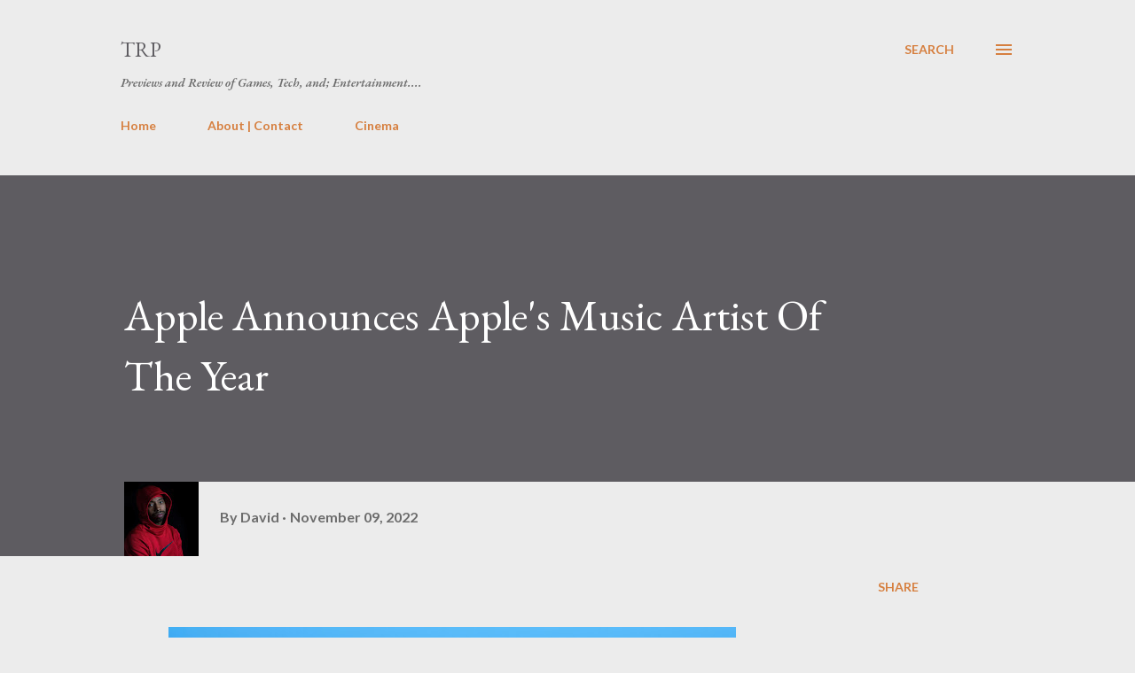

--- FILE ---
content_type: text/html; charset=UTF-8
request_url: https://www.thereviewpre.com/2022/11/apple-announces-apples-music-artist-of.html
body_size: 83698
content:
<!DOCTYPE html>
<html dir='ltr' lang='en'>
<head>
<meta content='width=device-width, initial-scale=1' name='viewport'/>
<title>Apple Announces Apple&#39;s Music Artist Of The Year </title>
<meta content='text/html; charset=UTF-8' http-equiv='Content-Type'/>
<!-- Chrome, Firefox OS and Opera -->
<meta content='#ececec' name='theme-color'/>
<!-- Windows Phone -->
<meta content='#ececec' name='msapplication-navbutton-color'/>
<meta content='blogger' name='generator'/>
<link href='https://www.thereviewpre.com/favicon.ico' rel='icon' type='image/x-icon'/>
<link href='https://www.thereviewpre.com/2022/11/apple-announces-apples-music-artist-of.html' rel='canonical'/>
<link rel="alternate" type="application/atom+xml" title="TRP - Atom" href="https://www.thereviewpre.com/feeds/posts/default" />
<link rel="alternate" type="application/rss+xml" title="TRP - RSS" href="https://www.thereviewpre.com/feeds/posts/default?alt=rss" />
<link rel="service.post" type="application/atom+xml" title="TRP - Atom" href="https://www.blogger.com/feeds/5758670874786172746/posts/default" />

<link rel="alternate" type="application/atom+xml" title="TRP - Atom" href="https://www.thereviewpre.com/feeds/7060306486290017274/comments/default" />
<!--Can't find substitution for tag [blog.ieCssRetrofitLinks]-->
<link href='https://blogger.googleusercontent.com/img/b/R29vZ2xl/AVvXsEiAx2lUSztONtIz2FX3FR7lKye8tsupb7jPGfPiIIY2MYmsfBsI_SQVjXFQWgSU4t9DnZwS9iaPJV8BU5cYFL9JwoEGGO2LD9cLRxggio4X3AD15UGwcpLXnGlXQbwflrd6SgsrKj6df9oJQuttQuCHleUPBiHUkWRU_wS_v03i5MAzV32hsF9prKaM/w640-h458/Apple-Music-Awards-Bad-Bunny-221109_big.jpg.large.jpg' rel='image_src'/>
<meta content='Apple Music Announces their AOTY; Bad Bunny' name='description'/>
<meta content='https://www.thereviewpre.com/2022/11/apple-announces-apples-music-artist-of.html' property='og:url'/>
<meta content='Apple Announces Apple&#39;s Music Artist Of The Year ' property='og:title'/>
<meta content='Apple Music Announces their AOTY; Bad Bunny' property='og:description'/>
<meta content='https://blogger.googleusercontent.com/img/b/R29vZ2xl/AVvXsEiAx2lUSztONtIz2FX3FR7lKye8tsupb7jPGfPiIIY2MYmsfBsI_SQVjXFQWgSU4t9DnZwS9iaPJV8BU5cYFL9JwoEGGO2LD9cLRxggio4X3AD15UGwcpLXnGlXQbwflrd6SgsrKj6df9oJQuttQuCHleUPBiHUkWRU_wS_v03i5MAzV32hsF9prKaM/w1200-h630-p-k-no-nu/Apple-Music-Awards-Bad-Bunny-221109_big.jpg.large.jpg' property='og:image'/>
<style type='text/css'>@font-face{font-family:'EB Garamond';font-style:italic;font-weight:600;font-display:swap;src:url(//fonts.gstatic.com/s/ebgaramond/v32/SlGFmQSNjdsmc35JDF1K5GRwUjcdlttVFm-rI7diR79wU6i1hGFJRvzr2Q.woff2)format('woff2');unicode-range:U+0460-052F,U+1C80-1C8A,U+20B4,U+2DE0-2DFF,U+A640-A69F,U+FE2E-FE2F;}@font-face{font-family:'EB Garamond';font-style:italic;font-weight:600;font-display:swap;src:url(//fonts.gstatic.com/s/ebgaramond/v32/SlGFmQSNjdsmc35JDF1K5GRwUjcdlttVFm-rI7diR795U6i1hGFJRvzr2Q.woff2)format('woff2');unicode-range:U+0301,U+0400-045F,U+0490-0491,U+04B0-04B1,U+2116;}@font-face{font-family:'EB Garamond';font-style:italic;font-weight:600;font-display:swap;src:url(//fonts.gstatic.com/s/ebgaramond/v32/SlGFmQSNjdsmc35JDF1K5GRwUjcdlttVFm-rI7diR79xU6i1hGFJRvzr2Q.woff2)format('woff2');unicode-range:U+1F00-1FFF;}@font-face{font-family:'EB Garamond';font-style:italic;font-weight:600;font-display:swap;src:url(//fonts.gstatic.com/s/ebgaramond/v32/SlGFmQSNjdsmc35JDF1K5GRwUjcdlttVFm-rI7diR79-U6i1hGFJRvzr2Q.woff2)format('woff2');unicode-range:U+0370-0377,U+037A-037F,U+0384-038A,U+038C,U+038E-03A1,U+03A3-03FF;}@font-face{font-family:'EB Garamond';font-style:italic;font-weight:600;font-display:swap;src:url(//fonts.gstatic.com/s/ebgaramond/v32/SlGFmQSNjdsmc35JDF1K5GRwUjcdlttVFm-rI7diR79yU6i1hGFJRvzr2Q.woff2)format('woff2');unicode-range:U+0102-0103,U+0110-0111,U+0128-0129,U+0168-0169,U+01A0-01A1,U+01AF-01B0,U+0300-0301,U+0303-0304,U+0308-0309,U+0323,U+0329,U+1EA0-1EF9,U+20AB;}@font-face{font-family:'EB Garamond';font-style:italic;font-weight:600;font-display:swap;src:url(//fonts.gstatic.com/s/ebgaramond/v32/SlGFmQSNjdsmc35JDF1K5GRwUjcdlttVFm-rI7diR79zU6i1hGFJRvzr2Q.woff2)format('woff2');unicode-range:U+0100-02BA,U+02BD-02C5,U+02C7-02CC,U+02CE-02D7,U+02DD-02FF,U+0304,U+0308,U+0329,U+1D00-1DBF,U+1E00-1E9F,U+1EF2-1EFF,U+2020,U+20A0-20AB,U+20AD-20C0,U+2113,U+2C60-2C7F,U+A720-A7FF;}@font-face{font-family:'EB Garamond';font-style:italic;font-weight:600;font-display:swap;src:url(//fonts.gstatic.com/s/ebgaramond/v32/SlGFmQSNjdsmc35JDF1K5GRwUjcdlttVFm-rI7diR799U6i1hGFJRvw.woff2)format('woff2');unicode-range:U+0000-00FF,U+0131,U+0152-0153,U+02BB-02BC,U+02C6,U+02DA,U+02DC,U+0304,U+0308,U+0329,U+2000-206F,U+20AC,U+2122,U+2191,U+2193,U+2212,U+2215,U+FEFF,U+FFFD;}@font-face{font-family:'EB Garamond';font-style:normal;font-weight:400;font-display:swap;src:url(//fonts.gstatic.com/s/ebgaramond/v32/SlGDmQSNjdsmc35JDF1K5E55YMjF_7DPuGi-6_RkCY9_WamXgHlIbvw.woff2)format('woff2');unicode-range:U+0460-052F,U+1C80-1C8A,U+20B4,U+2DE0-2DFF,U+A640-A69F,U+FE2E-FE2F;}@font-face{font-family:'EB Garamond';font-style:normal;font-weight:400;font-display:swap;src:url(//fonts.gstatic.com/s/ebgaramond/v32/SlGDmQSNjdsmc35JDF1K5E55YMjF_7DPuGi-6_RkAI9_WamXgHlIbvw.woff2)format('woff2');unicode-range:U+0301,U+0400-045F,U+0490-0491,U+04B0-04B1,U+2116;}@font-face{font-family:'EB Garamond';font-style:normal;font-weight:400;font-display:swap;src:url(//fonts.gstatic.com/s/ebgaramond/v32/SlGDmQSNjdsmc35JDF1K5E55YMjF_7DPuGi-6_RkCI9_WamXgHlIbvw.woff2)format('woff2');unicode-range:U+1F00-1FFF;}@font-face{font-family:'EB Garamond';font-style:normal;font-weight:400;font-display:swap;src:url(//fonts.gstatic.com/s/ebgaramond/v32/SlGDmQSNjdsmc35JDF1K5E55YMjF_7DPuGi-6_RkB49_WamXgHlIbvw.woff2)format('woff2');unicode-range:U+0370-0377,U+037A-037F,U+0384-038A,U+038C,U+038E-03A1,U+03A3-03FF;}@font-face{font-family:'EB Garamond';font-style:normal;font-weight:400;font-display:swap;src:url(//fonts.gstatic.com/s/ebgaramond/v32/SlGDmQSNjdsmc35JDF1K5E55YMjF_7DPuGi-6_RkC49_WamXgHlIbvw.woff2)format('woff2');unicode-range:U+0102-0103,U+0110-0111,U+0128-0129,U+0168-0169,U+01A0-01A1,U+01AF-01B0,U+0300-0301,U+0303-0304,U+0308-0309,U+0323,U+0329,U+1EA0-1EF9,U+20AB;}@font-face{font-family:'EB Garamond';font-style:normal;font-weight:400;font-display:swap;src:url(//fonts.gstatic.com/s/ebgaramond/v32/SlGDmQSNjdsmc35JDF1K5E55YMjF_7DPuGi-6_RkCo9_WamXgHlIbvw.woff2)format('woff2');unicode-range:U+0100-02BA,U+02BD-02C5,U+02C7-02CC,U+02CE-02D7,U+02DD-02FF,U+0304,U+0308,U+0329,U+1D00-1DBF,U+1E00-1E9F,U+1EF2-1EFF,U+2020,U+20A0-20AB,U+20AD-20C0,U+2113,U+2C60-2C7F,U+A720-A7FF;}@font-face{font-family:'EB Garamond';font-style:normal;font-weight:400;font-display:swap;src:url(//fonts.gstatic.com/s/ebgaramond/v32/SlGDmQSNjdsmc35JDF1K5E55YMjF_7DPuGi-6_RkBI9_WamXgHlI.woff2)format('woff2');unicode-range:U+0000-00FF,U+0131,U+0152-0153,U+02BB-02BC,U+02C6,U+02DA,U+02DC,U+0304,U+0308,U+0329,U+2000-206F,U+20AC,U+2122,U+2191,U+2193,U+2212,U+2215,U+FEFF,U+FFFD;}@font-face{font-family:'Lato';font-style:normal;font-weight:400;font-display:swap;src:url(//fonts.gstatic.com/s/lato/v25/S6uyw4BMUTPHjxAwXiWtFCfQ7A.woff2)format('woff2');unicode-range:U+0100-02BA,U+02BD-02C5,U+02C7-02CC,U+02CE-02D7,U+02DD-02FF,U+0304,U+0308,U+0329,U+1D00-1DBF,U+1E00-1E9F,U+1EF2-1EFF,U+2020,U+20A0-20AB,U+20AD-20C0,U+2113,U+2C60-2C7F,U+A720-A7FF;}@font-face{font-family:'Lato';font-style:normal;font-weight:400;font-display:swap;src:url(//fonts.gstatic.com/s/lato/v25/S6uyw4BMUTPHjx4wXiWtFCc.woff2)format('woff2');unicode-range:U+0000-00FF,U+0131,U+0152-0153,U+02BB-02BC,U+02C6,U+02DA,U+02DC,U+0304,U+0308,U+0329,U+2000-206F,U+20AC,U+2122,U+2191,U+2193,U+2212,U+2215,U+FEFF,U+FFFD;}@font-face{font-family:'Lato';font-style:normal;font-weight:700;font-display:swap;src:url(//fonts.gstatic.com/s/lato/v25/S6u9w4BMUTPHh6UVSwaPGQ3q5d0N7w.woff2)format('woff2');unicode-range:U+0100-02BA,U+02BD-02C5,U+02C7-02CC,U+02CE-02D7,U+02DD-02FF,U+0304,U+0308,U+0329,U+1D00-1DBF,U+1E00-1E9F,U+1EF2-1EFF,U+2020,U+20A0-20AB,U+20AD-20C0,U+2113,U+2C60-2C7F,U+A720-A7FF;}@font-face{font-family:'Lato';font-style:normal;font-weight:700;font-display:swap;src:url(//fonts.gstatic.com/s/lato/v25/S6u9w4BMUTPHh6UVSwiPGQ3q5d0.woff2)format('woff2');unicode-range:U+0000-00FF,U+0131,U+0152-0153,U+02BB-02BC,U+02C6,U+02DA,U+02DC,U+0304,U+0308,U+0329,U+2000-206F,U+20AC,U+2122,U+2191,U+2193,U+2212,U+2215,U+FEFF,U+FFFD;}@font-face{font-family:'Open Sans';font-style:normal;font-weight:600;font-stretch:100%;font-display:swap;src:url(//fonts.gstatic.com/s/opensans/v44/memSYaGs126MiZpBA-UvWbX2vVnXBbObj2OVZyOOSr4dVJWUgsgH1x4taVIUwaEQbjB_mQ.woff2)format('woff2');unicode-range:U+0460-052F,U+1C80-1C8A,U+20B4,U+2DE0-2DFF,U+A640-A69F,U+FE2E-FE2F;}@font-face{font-family:'Open Sans';font-style:normal;font-weight:600;font-stretch:100%;font-display:swap;src:url(//fonts.gstatic.com/s/opensans/v44/memSYaGs126MiZpBA-UvWbX2vVnXBbObj2OVZyOOSr4dVJWUgsgH1x4kaVIUwaEQbjB_mQ.woff2)format('woff2');unicode-range:U+0301,U+0400-045F,U+0490-0491,U+04B0-04B1,U+2116;}@font-face{font-family:'Open Sans';font-style:normal;font-weight:600;font-stretch:100%;font-display:swap;src:url(//fonts.gstatic.com/s/opensans/v44/memSYaGs126MiZpBA-UvWbX2vVnXBbObj2OVZyOOSr4dVJWUgsgH1x4saVIUwaEQbjB_mQ.woff2)format('woff2');unicode-range:U+1F00-1FFF;}@font-face{font-family:'Open Sans';font-style:normal;font-weight:600;font-stretch:100%;font-display:swap;src:url(//fonts.gstatic.com/s/opensans/v44/memSYaGs126MiZpBA-UvWbX2vVnXBbObj2OVZyOOSr4dVJWUgsgH1x4jaVIUwaEQbjB_mQ.woff2)format('woff2');unicode-range:U+0370-0377,U+037A-037F,U+0384-038A,U+038C,U+038E-03A1,U+03A3-03FF;}@font-face{font-family:'Open Sans';font-style:normal;font-weight:600;font-stretch:100%;font-display:swap;src:url(//fonts.gstatic.com/s/opensans/v44/memSYaGs126MiZpBA-UvWbX2vVnXBbObj2OVZyOOSr4dVJWUgsgH1x4iaVIUwaEQbjB_mQ.woff2)format('woff2');unicode-range:U+0307-0308,U+0590-05FF,U+200C-2010,U+20AA,U+25CC,U+FB1D-FB4F;}@font-face{font-family:'Open Sans';font-style:normal;font-weight:600;font-stretch:100%;font-display:swap;src:url(//fonts.gstatic.com/s/opensans/v44/memSYaGs126MiZpBA-UvWbX2vVnXBbObj2OVZyOOSr4dVJWUgsgH1x5caVIUwaEQbjB_mQ.woff2)format('woff2');unicode-range:U+0302-0303,U+0305,U+0307-0308,U+0310,U+0312,U+0315,U+031A,U+0326-0327,U+032C,U+032F-0330,U+0332-0333,U+0338,U+033A,U+0346,U+034D,U+0391-03A1,U+03A3-03A9,U+03B1-03C9,U+03D1,U+03D5-03D6,U+03F0-03F1,U+03F4-03F5,U+2016-2017,U+2034-2038,U+203C,U+2040,U+2043,U+2047,U+2050,U+2057,U+205F,U+2070-2071,U+2074-208E,U+2090-209C,U+20D0-20DC,U+20E1,U+20E5-20EF,U+2100-2112,U+2114-2115,U+2117-2121,U+2123-214F,U+2190,U+2192,U+2194-21AE,U+21B0-21E5,U+21F1-21F2,U+21F4-2211,U+2213-2214,U+2216-22FF,U+2308-230B,U+2310,U+2319,U+231C-2321,U+2336-237A,U+237C,U+2395,U+239B-23B7,U+23D0,U+23DC-23E1,U+2474-2475,U+25AF,U+25B3,U+25B7,U+25BD,U+25C1,U+25CA,U+25CC,U+25FB,U+266D-266F,U+27C0-27FF,U+2900-2AFF,U+2B0E-2B11,U+2B30-2B4C,U+2BFE,U+3030,U+FF5B,U+FF5D,U+1D400-1D7FF,U+1EE00-1EEFF;}@font-face{font-family:'Open Sans';font-style:normal;font-weight:600;font-stretch:100%;font-display:swap;src:url(//fonts.gstatic.com/s/opensans/v44/memSYaGs126MiZpBA-UvWbX2vVnXBbObj2OVZyOOSr4dVJWUgsgH1x5OaVIUwaEQbjB_mQ.woff2)format('woff2');unicode-range:U+0001-000C,U+000E-001F,U+007F-009F,U+20DD-20E0,U+20E2-20E4,U+2150-218F,U+2190,U+2192,U+2194-2199,U+21AF,U+21E6-21F0,U+21F3,U+2218-2219,U+2299,U+22C4-22C6,U+2300-243F,U+2440-244A,U+2460-24FF,U+25A0-27BF,U+2800-28FF,U+2921-2922,U+2981,U+29BF,U+29EB,U+2B00-2BFF,U+4DC0-4DFF,U+FFF9-FFFB,U+10140-1018E,U+10190-1019C,U+101A0,U+101D0-101FD,U+102E0-102FB,U+10E60-10E7E,U+1D2C0-1D2D3,U+1D2E0-1D37F,U+1F000-1F0FF,U+1F100-1F1AD,U+1F1E6-1F1FF,U+1F30D-1F30F,U+1F315,U+1F31C,U+1F31E,U+1F320-1F32C,U+1F336,U+1F378,U+1F37D,U+1F382,U+1F393-1F39F,U+1F3A7-1F3A8,U+1F3AC-1F3AF,U+1F3C2,U+1F3C4-1F3C6,U+1F3CA-1F3CE,U+1F3D4-1F3E0,U+1F3ED,U+1F3F1-1F3F3,U+1F3F5-1F3F7,U+1F408,U+1F415,U+1F41F,U+1F426,U+1F43F,U+1F441-1F442,U+1F444,U+1F446-1F449,U+1F44C-1F44E,U+1F453,U+1F46A,U+1F47D,U+1F4A3,U+1F4B0,U+1F4B3,U+1F4B9,U+1F4BB,U+1F4BF,U+1F4C8-1F4CB,U+1F4D6,U+1F4DA,U+1F4DF,U+1F4E3-1F4E6,U+1F4EA-1F4ED,U+1F4F7,U+1F4F9-1F4FB,U+1F4FD-1F4FE,U+1F503,U+1F507-1F50B,U+1F50D,U+1F512-1F513,U+1F53E-1F54A,U+1F54F-1F5FA,U+1F610,U+1F650-1F67F,U+1F687,U+1F68D,U+1F691,U+1F694,U+1F698,U+1F6AD,U+1F6B2,U+1F6B9-1F6BA,U+1F6BC,U+1F6C6-1F6CF,U+1F6D3-1F6D7,U+1F6E0-1F6EA,U+1F6F0-1F6F3,U+1F6F7-1F6FC,U+1F700-1F7FF,U+1F800-1F80B,U+1F810-1F847,U+1F850-1F859,U+1F860-1F887,U+1F890-1F8AD,U+1F8B0-1F8BB,U+1F8C0-1F8C1,U+1F900-1F90B,U+1F93B,U+1F946,U+1F984,U+1F996,U+1F9E9,U+1FA00-1FA6F,U+1FA70-1FA7C,U+1FA80-1FA89,U+1FA8F-1FAC6,U+1FACE-1FADC,U+1FADF-1FAE9,U+1FAF0-1FAF8,U+1FB00-1FBFF;}@font-face{font-family:'Open Sans';font-style:normal;font-weight:600;font-stretch:100%;font-display:swap;src:url(//fonts.gstatic.com/s/opensans/v44/memSYaGs126MiZpBA-UvWbX2vVnXBbObj2OVZyOOSr4dVJWUgsgH1x4vaVIUwaEQbjB_mQ.woff2)format('woff2');unicode-range:U+0102-0103,U+0110-0111,U+0128-0129,U+0168-0169,U+01A0-01A1,U+01AF-01B0,U+0300-0301,U+0303-0304,U+0308-0309,U+0323,U+0329,U+1EA0-1EF9,U+20AB;}@font-face{font-family:'Open Sans';font-style:normal;font-weight:600;font-stretch:100%;font-display:swap;src:url(//fonts.gstatic.com/s/opensans/v44/memSYaGs126MiZpBA-UvWbX2vVnXBbObj2OVZyOOSr4dVJWUgsgH1x4uaVIUwaEQbjB_mQ.woff2)format('woff2');unicode-range:U+0100-02BA,U+02BD-02C5,U+02C7-02CC,U+02CE-02D7,U+02DD-02FF,U+0304,U+0308,U+0329,U+1D00-1DBF,U+1E00-1E9F,U+1EF2-1EFF,U+2020,U+20A0-20AB,U+20AD-20C0,U+2113,U+2C60-2C7F,U+A720-A7FF;}@font-face{font-family:'Open Sans';font-style:normal;font-weight:600;font-stretch:100%;font-display:swap;src:url(//fonts.gstatic.com/s/opensans/v44/memSYaGs126MiZpBA-UvWbX2vVnXBbObj2OVZyOOSr4dVJWUgsgH1x4gaVIUwaEQbjA.woff2)format('woff2');unicode-range:U+0000-00FF,U+0131,U+0152-0153,U+02BB-02BC,U+02C6,U+02DA,U+02DC,U+0304,U+0308,U+0329,U+2000-206F,U+20AC,U+2122,U+2191,U+2193,U+2212,U+2215,U+FEFF,U+FFFD;}</style>
<style id='page-skin-1' type='text/css'><!--
/*! normalize.css v3.0.1 | MIT License | git.io/normalize */html{font-family:sans-serif;-ms-text-size-adjust:100%;-webkit-text-size-adjust:100%}body{margin:0}article,aside,details,figcaption,figure,footer,header,hgroup,main,nav,section,summary{display:block}audio,canvas,progress,video{display:inline-block;vertical-align:baseline}audio:not([controls]){display:none;height:0}[hidden],template{display:none}a{background:transparent}a:active,a:hover{outline:0}abbr[title]{border-bottom:1px dotted}b,strong{font-weight:bold}dfn{font-style:italic}h1{font-size:2em;margin:.67em 0}mark{background:#ff0;color:#000}small{font-size:80%}sub,sup{font-size:75%;line-height:0;position:relative;vertical-align:baseline}sup{top:-0.5em}sub{bottom:-0.25em}img{border:0}svg:not(:root){overflow:hidden}figure{margin:1em 40px}hr{-moz-box-sizing:content-box;box-sizing:content-box;height:0}pre{overflow:auto}code,kbd,pre,samp{font-family:monospace,monospace;font-size:1em}button,input,optgroup,select,textarea{color:inherit;font:inherit;margin:0}button{overflow:visible}button,select{text-transform:none}button,html input[type="button"],input[type="reset"],input[type="submit"]{-webkit-appearance:button;cursor:pointer}button[disabled],html input[disabled]{cursor:default}button::-moz-focus-inner,input::-moz-focus-inner{border:0;padding:0}input{line-height:normal}input[type="checkbox"],input[type="radio"]{box-sizing:border-box;padding:0}input[type="number"]::-webkit-inner-spin-button,input[type="number"]::-webkit-outer-spin-button{height:auto}input[type="search"]{-webkit-appearance:textfield;-moz-box-sizing:content-box;-webkit-box-sizing:content-box;box-sizing:content-box}input[type="search"]::-webkit-search-cancel-button,input[type="search"]::-webkit-search-decoration{-webkit-appearance:none}fieldset{border:1px solid #c0c0c0;margin:0 2px;padding:.35em .625em .75em}legend{border:0;padding:0}textarea{overflow:auto}optgroup{font-weight:bold}table{border-collapse:collapse;border-spacing:0}td,th{padding:0}
body{
overflow-wrap:break-word;
word-break:break-word;
word-wrap:break-word
}
.hidden{
display:none
}
.invisible{
visibility:hidden
}
.container::after,.float-container::after{
clear:both;
content:"";
display:table
}
.clearboth{
clear:both
}
#comments .comment .comment-actions,.subscribe-popup .FollowByEmail .follow-by-email-submit,.widget.Profile .profile-link{
background:0 0;
border:0;
box-shadow:none;
color:#d67f3f;
cursor:pointer;
font-size:14px;
font-weight:700;
outline:0;
text-decoration:none;
text-transform:uppercase;
width:auto
}
.dim-overlay{
background-color:rgba(0,0,0,.54);
height:100vh;
left:0;
position:fixed;
top:0;
width:100%
}
#sharing-dim-overlay{
background-color:transparent
}
input::-ms-clear{
display:none
}
.blogger-logo,.svg-icon-24.blogger-logo{
fill:#ff9800;
opacity:1
}
.loading-spinner-large{
-webkit-animation:mspin-rotate 1.568s infinite linear;
animation:mspin-rotate 1.568s infinite linear;
height:48px;
overflow:hidden;
position:absolute;
width:48px;
z-index:200
}
.loading-spinner-large>div{
-webkit-animation:mspin-revrot 5332ms infinite steps(4);
animation:mspin-revrot 5332ms infinite steps(4)
}
.loading-spinner-large>div>div{
-webkit-animation:mspin-singlecolor-large-film 1333ms infinite steps(81);
animation:mspin-singlecolor-large-film 1333ms infinite steps(81);
background-size:100%;
height:48px;
width:3888px
}
.mspin-black-large>div>div,.mspin-grey_54-large>div>div{
background-image:url(https://www.blogblog.com/indie/mspin_black_large.svg)
}
.mspin-white-large>div>div{
background-image:url(https://www.blogblog.com/indie/mspin_white_large.svg)
}
.mspin-grey_54-large{
opacity:.54
}
@-webkit-keyframes mspin-singlecolor-large-film{
from{
-webkit-transform:translateX(0);
transform:translateX(0)
}
to{
-webkit-transform:translateX(-3888px);
transform:translateX(-3888px)
}
}
@keyframes mspin-singlecolor-large-film{
from{
-webkit-transform:translateX(0);
transform:translateX(0)
}
to{
-webkit-transform:translateX(-3888px);
transform:translateX(-3888px)
}
}
@-webkit-keyframes mspin-rotate{
from{
-webkit-transform:rotate(0);
transform:rotate(0)
}
to{
-webkit-transform:rotate(360deg);
transform:rotate(360deg)
}
}
@keyframes mspin-rotate{
from{
-webkit-transform:rotate(0);
transform:rotate(0)
}
to{
-webkit-transform:rotate(360deg);
transform:rotate(360deg)
}
}
@-webkit-keyframes mspin-revrot{
from{
-webkit-transform:rotate(0);
transform:rotate(0)
}
to{
-webkit-transform:rotate(-360deg);
transform:rotate(-360deg)
}
}
@keyframes mspin-revrot{
from{
-webkit-transform:rotate(0);
transform:rotate(0)
}
to{
-webkit-transform:rotate(-360deg);
transform:rotate(-360deg)
}
}
.skip-navigation{
background-color:#fff;
box-sizing:border-box;
color:#000;
display:block;
height:0;
left:0;
line-height:50px;
overflow:hidden;
padding-top:0;
position:fixed;
text-align:center;
top:0;
-webkit-transition:box-shadow .3s,height .3s,padding-top .3s;
transition:box-shadow .3s,height .3s,padding-top .3s;
width:100%;
z-index:900
}
.skip-navigation:focus{
box-shadow:0 4px 5px 0 rgba(0,0,0,.14),0 1px 10px 0 rgba(0,0,0,.12),0 2px 4px -1px rgba(0,0,0,.2);
height:50px
}
#main{
outline:0
}
.main-heading{
position:absolute;
clip:rect(1px,1px,1px,1px);
padding:0;
border:0;
height:1px;
width:1px;
overflow:hidden
}
.Attribution{
margin-top:1em;
text-align:center
}
.Attribution .blogger img,.Attribution .blogger svg{
vertical-align:bottom
}
.Attribution .blogger img{
margin-right:.5em
}
.Attribution div{
line-height:24px;
margin-top:.5em
}
.Attribution .copyright,.Attribution .image-attribution{
font-size:.7em;
margin-top:1.5em
}
.BLOG_mobile_video_class{
display:none
}
.bg-photo{
background-attachment:scroll!important
}
body .CSS_LIGHTBOX{
z-index:900
}
.extendable .show-less,.extendable .show-more{
border-color:#d67f3f;
color:#d67f3f;
margin-top:8px
}
.extendable .show-less.hidden,.extendable .show-more.hidden{
display:none
}
.inline-ad{
display:none;
max-width:100%;
overflow:hidden
}
.adsbygoogle{
display:block
}
#cookieChoiceInfo{
bottom:0;
top:auto
}
iframe.b-hbp-video{
border:0
}
.post-body img{
max-width:100%
}
.post-body iframe{
max-width:100%
}
.post-body a[imageanchor="1"]{
display:inline-block
}
.byline{
margin-right:1em
}
.byline:last-child{
margin-right:0
}
.link-copied-dialog{
max-width:520px;
outline:0
}
.link-copied-dialog .modal-dialog-buttons{
margin-top:8px
}
.link-copied-dialog .goog-buttonset-default{
background:0 0;
border:0
}
.link-copied-dialog .goog-buttonset-default:focus{
outline:0
}
.paging-control-container{
margin-bottom:16px
}
.paging-control-container .paging-control{
display:inline-block
}
.paging-control-container .comment-range-text::after,.paging-control-container .paging-control{
color:#d67f3f
}
.paging-control-container .comment-range-text,.paging-control-container .paging-control{
margin-right:8px
}
.paging-control-container .comment-range-text::after,.paging-control-container .paging-control::after{
content:"\b7";
cursor:default;
padding-left:8px;
pointer-events:none
}
.paging-control-container .comment-range-text:last-child::after,.paging-control-container .paging-control:last-child::after{
content:none
}
.byline.reactions iframe{
height:20px
}
.b-notification{
color:#000;
background-color:#fff;
border-bottom:solid 1px #000;
box-sizing:border-box;
padding:16px 32px;
text-align:center
}
.b-notification.visible{
-webkit-transition:margin-top .3s cubic-bezier(.4,0,.2,1);
transition:margin-top .3s cubic-bezier(.4,0,.2,1)
}
.b-notification.invisible{
position:absolute
}
.b-notification-close{
position:absolute;
right:8px;
top:8px
}
.no-posts-message{
line-height:40px;
text-align:center
}
@media screen and (max-width:968px){
body.item-view .post-body a[imageanchor="1"][style*="float: left;"],body.item-view .post-body a[imageanchor="1"][style*="float: right;"]{
float:none!important;
clear:none!important
}
body.item-view .post-body a[imageanchor="1"] img{
display:block;
height:auto;
margin:0 auto
}
body.item-view .post-body>.separator:first-child>a[imageanchor="1"]:first-child{
margin-top:20px
}
.post-body a[imageanchor]{
display:block
}
body.item-view .post-body a[imageanchor="1"]{
margin-left:0!important;
margin-right:0!important
}
body.item-view .post-body a[imageanchor="1"]+a[imageanchor="1"]{
margin-top:16px
}
}
.item-control{
display:none
}
#comments{
border-top:1px dashed rgba(0,0,0,.54);
margin-top:20px;
padding:20px
}
#comments .comment-thread ol{
margin:0;
padding-left:0;
padding-left:0
}
#comments .comment .comment-replybox-single,#comments .comment-thread .comment-replies{
margin-left:60px
}
#comments .comment-thread .thread-count{
display:none
}
#comments .comment{
list-style-type:none;
padding:0 0 30px;
position:relative
}
#comments .comment .comment{
padding-bottom:8px
}
.comment .avatar-image-container{
position:absolute
}
.comment .avatar-image-container img{
border-radius:50%
}
.avatar-image-container svg,.comment .avatar-image-container .avatar-icon{
border-radius:50%;
border:solid 1px #d67f3f;
box-sizing:border-box;
fill:#d67f3f;
height:35px;
margin:0;
padding:7px;
width:35px
}
.comment .comment-block{
margin-top:10px;
margin-left:60px;
padding-bottom:0
}
#comments .comment-author-header-wrapper{
margin-left:40px
}
#comments .comment .thread-expanded .comment-block{
padding-bottom:20px
}
#comments .comment .comment-header .user,#comments .comment .comment-header .user a{
color:#292929;
font-style:normal;
font-weight:700
}
#comments .comment .comment-actions{
bottom:0;
margin-bottom:15px;
position:absolute
}
#comments .comment .comment-actions>*{
margin-right:8px
}
#comments .comment .comment-header .datetime{
bottom:0;
color:rgba(0,0,0,0.54);
display:inline-block;
font-size:13px;
font-style:italic;
margin-left:8px
}
#comments .comment .comment-footer .comment-timestamp a,#comments .comment .comment-header .datetime a{
color:rgba(0,0,0,0.54)
}
#comments .comment .comment-content,.comment .comment-body{
margin-top:12px;
word-break:break-word
}
.comment-body{
margin-bottom:12px
}
#comments.embed[data-num-comments="0"]{
border:0;
margin-top:0;
padding-top:0
}
#comments.embed[data-num-comments="0"] #comment-post-message,#comments.embed[data-num-comments="0"] div.comment-form>p,#comments.embed[data-num-comments="0"] p.comment-footer{
display:none
}
#comment-editor-src{
display:none
}
.comments .comments-content .loadmore.loaded{
max-height:0;
opacity:0;
overflow:hidden
}
.extendable .remaining-items{
height:0;
overflow:hidden;
-webkit-transition:height .3s cubic-bezier(.4,0,.2,1);
transition:height .3s cubic-bezier(.4,0,.2,1)
}
.extendable .remaining-items.expanded{
height:auto
}
.svg-icon-24,.svg-icon-24-button{
cursor:pointer;
height:24px;
width:24px;
min-width:24px
}
.touch-icon{
margin:-12px;
padding:12px
}
.touch-icon:active,.touch-icon:focus{
background-color:rgba(153,153,153,.4);
border-radius:50%
}
svg:not(:root).touch-icon{
overflow:visible
}
html[dir=rtl] .rtl-reversible-icon{
-webkit-transform:scaleX(-1);
-ms-transform:scaleX(-1);
transform:scaleX(-1)
}
.svg-icon-24-button,.touch-icon-button{
background:0 0;
border:0;
margin:0;
outline:0;
padding:0
}
.touch-icon-button .touch-icon:active,.touch-icon-button .touch-icon:focus{
background-color:transparent
}
.touch-icon-button:active .touch-icon,.touch-icon-button:focus .touch-icon{
background-color:rgba(153,153,153,.4);
border-radius:50%
}
.Profile .default-avatar-wrapper .avatar-icon{
border-radius:50%;
border:solid 1px #000000;
box-sizing:border-box;
fill:#000000;
margin:0
}
.Profile .individual .default-avatar-wrapper .avatar-icon{
padding:25px
}
.Profile .individual .avatar-icon,.Profile .individual .profile-img{
height:120px;
width:120px
}
.Profile .team .default-avatar-wrapper .avatar-icon{
padding:8px
}
.Profile .team .avatar-icon,.Profile .team .default-avatar-wrapper,.Profile .team .profile-img{
height:40px;
width:40px
}
.snippet-container{
margin:0;
position:relative;
overflow:hidden
}
.snippet-fade{
bottom:0;
box-sizing:border-box;
position:absolute;
width:96px
}
.snippet-fade{
right:0
}
.snippet-fade:after{
content:"\2026"
}
.snippet-fade:after{
float:right
}
.post-bottom{
-webkit-box-align:center;
-webkit-align-items:center;
-ms-flex-align:center;
align-items:center;
display:-webkit-box;
display:-webkit-flex;
display:-ms-flexbox;
display:flex;
-webkit-flex-wrap:wrap;
-ms-flex-wrap:wrap;
flex-wrap:wrap
}
.post-footer{
-webkit-box-flex:1;
-webkit-flex:1 1 auto;
-ms-flex:1 1 auto;
flex:1 1 auto;
-webkit-flex-wrap:wrap;
-ms-flex-wrap:wrap;
flex-wrap:wrap;
-webkit-box-ordinal-group:2;
-webkit-order:1;
-ms-flex-order:1;
order:1
}
.post-footer>*{
-webkit-box-flex:0;
-webkit-flex:0 1 auto;
-ms-flex:0 1 auto;
flex:0 1 auto
}
.post-footer .byline:last-child{
margin-right:1em
}
.jump-link{
-webkit-box-flex:0;
-webkit-flex:0 0 auto;
-ms-flex:0 0 auto;
flex:0 0 auto;
-webkit-box-ordinal-group:3;
-webkit-order:2;
-ms-flex-order:2;
order:2
}
.centered-top-container.sticky{
left:0;
position:fixed;
right:0;
top:0;
width:auto;
z-index:8;
-webkit-transition-property:opacity,-webkit-transform;
transition-property:opacity,-webkit-transform;
transition-property:transform,opacity;
transition-property:transform,opacity,-webkit-transform;
-webkit-transition-duration:.2s;
transition-duration:.2s;
-webkit-transition-timing-function:cubic-bezier(.4,0,.2,1);
transition-timing-function:cubic-bezier(.4,0,.2,1)
}
.centered-top-placeholder{
display:none
}
.collapsed-header .centered-top-placeholder{
display:block
}
.centered-top-container .Header .replaced h1,.centered-top-placeholder .Header .replaced h1{
display:none
}
.centered-top-container.sticky .Header .replaced h1{
display:block
}
.centered-top-container.sticky .Header .header-widget{
background:0 0
}
.centered-top-container.sticky .Header .header-image-wrapper{
display:none
}
.centered-top-container img,.centered-top-placeholder img{
max-width:100%
}
.collapsible{
-webkit-transition:height .3s cubic-bezier(.4,0,.2,1);
transition:height .3s cubic-bezier(.4,0,.2,1)
}
.collapsible,.collapsible>summary{
display:block;
overflow:hidden
}
.collapsible>:not(summary){
display:none
}
.collapsible[open]>:not(summary){
display:block
}
.collapsible:focus,.collapsible>summary:focus{
outline:0
}
.collapsible>summary{
cursor:pointer;
display:block;
padding:0
}
.collapsible:focus>summary,.collapsible>summary:focus{
background-color:transparent
}
.collapsible>summary::-webkit-details-marker{
display:none
}
.collapsible-title{
-webkit-box-align:center;
-webkit-align-items:center;
-ms-flex-align:center;
align-items:center;
display:-webkit-box;
display:-webkit-flex;
display:-ms-flexbox;
display:flex
}
.collapsible-title .title{
-webkit-box-flex:1;
-webkit-flex:1 1 auto;
-ms-flex:1 1 auto;
flex:1 1 auto;
-webkit-box-ordinal-group:1;
-webkit-order:0;
-ms-flex-order:0;
order:0;
overflow:hidden;
text-overflow:ellipsis;
white-space:nowrap
}
.collapsible-title .chevron-down,.collapsible[open] .collapsible-title .chevron-up{
display:block
}
.collapsible-title .chevron-up,.collapsible[open] .collapsible-title .chevron-down{
display:none
}
.overflowable-container{
max-height:48px;
overflow:hidden;
position:relative
}
.overflow-button{
cursor:pointer
}
#overflowable-dim-overlay{
background:0 0
}
.overflow-popup{
box-shadow:0 2px 2px 0 rgba(0,0,0,.14),0 3px 1px -2px rgba(0,0,0,.2),0 1px 5px 0 rgba(0,0,0,.12);
background-color:#ececec;
left:0;
max-width:calc(100% - 32px);
position:absolute;
top:0;
visibility:hidden;
z-index:101
}
.overflow-popup ul{
list-style:none
}
.overflow-popup .tabs li,.overflow-popup li{
display:block;
height:auto
}
.overflow-popup .tabs li{
padding-left:0;
padding-right:0
}
.overflow-button.hidden,.overflow-popup .tabs li.hidden,.overflow-popup li.hidden{
display:none
}
.ripple{
position:relative
}
.ripple>*{
z-index:1
}
.splash-wrapper{
bottom:0;
left:0;
overflow:hidden;
pointer-events:none;
position:absolute;
right:0;
top:0;
z-index:0
}
.splash{
background:#ccc;
border-radius:100%;
display:block;
opacity:.6;
position:absolute;
-webkit-transform:scale(0);
-ms-transform:scale(0);
transform:scale(0)
}
.splash.animate{
-webkit-animation:ripple-effect .4s linear;
animation:ripple-effect .4s linear
}
@-webkit-keyframes ripple-effect{
100%{
opacity:0;
-webkit-transform:scale(2.5);
transform:scale(2.5)
}
}
@keyframes ripple-effect{
100%{
opacity:0;
-webkit-transform:scale(2.5);
transform:scale(2.5)
}
}
.search{
display:-webkit-box;
display:-webkit-flex;
display:-ms-flexbox;
display:flex;
line-height:24px;
width:24px
}
.search.focused{
width:100%
}
.search.focused .section{
width:100%
}
.search form{
z-index:101
}
.search h3{
display:none
}
.search form{
display:-webkit-box;
display:-webkit-flex;
display:-ms-flexbox;
display:flex;
-webkit-box-flex:1;
-webkit-flex:1 0 0;
-ms-flex:1 0 0px;
flex:1 0 0;
border-bottom:solid 1px transparent;
padding-bottom:8px
}
.search form>*{
display:none
}
.search.focused form>*{
display:block
}
.search .search-input label{
display:none
}
.centered-top-placeholder.cloned .search form{
z-index:30
}
.search.focused form{
border-color:#292929;
position:relative;
width:auto
}
.collapsed-header .centered-top-container .search.focused form{
border-bottom-color:transparent
}
.search-expand{
-webkit-box-flex:0;
-webkit-flex:0 0 auto;
-ms-flex:0 0 auto;
flex:0 0 auto
}
.search-expand-text{
display:none
}
.search-close{
display:inline;
vertical-align:middle
}
.search-input{
-webkit-box-flex:1;
-webkit-flex:1 0 1px;
-ms-flex:1 0 1px;
flex:1 0 1px
}
.search-input input{
background:0 0;
border:0;
box-sizing:border-box;
color:#292929;
display:inline-block;
outline:0;
width:calc(100% - 48px)
}
.search-input input.no-cursor{
color:transparent;
text-shadow:0 0 0 #292929
}
.collapsed-header .centered-top-container .search-action,.collapsed-header .centered-top-container .search-input input{
color:#292929
}
.collapsed-header .centered-top-container .search-input input.no-cursor{
color:transparent;
text-shadow:0 0 0 #292929
}
.collapsed-header .centered-top-container .search-input input.no-cursor:focus,.search-input input.no-cursor:focus{
outline:0
}
.search-focused>*{
visibility:hidden
}
.search-focused .search,.search-focused .search-icon{
visibility:visible
}
.search.focused .search-action{
display:block
}
.search.focused .search-action:disabled{
opacity:.3
}
.sidebar-container{
background-color:#f7f7f7;
max-width:320px;
overflow-y:auto;
-webkit-transition-property:-webkit-transform;
transition-property:-webkit-transform;
transition-property:transform;
transition-property:transform,-webkit-transform;
-webkit-transition-duration:.3s;
transition-duration:.3s;
-webkit-transition-timing-function:cubic-bezier(0,0,.2,1);
transition-timing-function:cubic-bezier(0,0,.2,1);
width:320px;
z-index:101;
-webkit-overflow-scrolling:touch
}
.sidebar-container .navigation{
line-height:0;
padding:16px
}
.sidebar-container .sidebar-back{
cursor:pointer
}
.sidebar-container .widget{
background:0 0;
margin:0 16px;
padding:16px 0
}
.sidebar-container .widget .title{
color:#000000;
margin:0
}
.sidebar-container .widget ul{
list-style:none;
margin:0;
padding:0
}
.sidebar-container .widget ul ul{
margin-left:1em
}
.sidebar-container .widget li{
font-size:16px;
line-height:normal
}
.sidebar-container .widget+.widget{
border-top:1px dashed #000000
}
.BlogArchive li{
margin:16px 0
}
.BlogArchive li:last-child{
margin-bottom:0
}
.Label li a{
display:inline-block
}
.BlogArchive .post-count,.Label .label-count{
float:right;
margin-left:.25em
}
.BlogArchive .post-count::before,.Label .label-count::before{
content:"("
}
.BlogArchive .post-count::after,.Label .label-count::after{
content:")"
}
.widget.Translate .skiptranslate>div{
display:block!important
}
.widget.Profile .profile-link{
display:-webkit-box;
display:-webkit-flex;
display:-ms-flexbox;
display:flex
}
.widget.Profile .team-member .default-avatar-wrapper,.widget.Profile .team-member .profile-img{
-webkit-box-flex:0;
-webkit-flex:0 0 auto;
-ms-flex:0 0 auto;
flex:0 0 auto;
margin-right:1em
}
.widget.Profile .individual .profile-link{
-webkit-box-orient:vertical;
-webkit-box-direction:normal;
-webkit-flex-direction:column;
-ms-flex-direction:column;
flex-direction:column
}
.widget.Profile .team .profile-link .profile-name{
-webkit-align-self:center;
-ms-flex-item-align:center;
align-self:center;
display:block;
-webkit-box-flex:1;
-webkit-flex:1 1 auto;
-ms-flex:1 1 auto;
flex:1 1 auto
}
.dim-overlay{
background-color:rgba(0,0,0,.54);
z-index:100
}
body.sidebar-visible{
overflow-y:hidden
}
@media screen and (max-width:1619px){
.sidebar-container{
bottom:0;
position:fixed;
top:0;
left:auto;
right:0
}
.sidebar-container.sidebar-invisible{
-webkit-transition-timing-function:cubic-bezier(.4,0,.6,1);
transition-timing-function:cubic-bezier(.4,0,.6,1);
-webkit-transform:translateX(320px);
-ms-transform:translateX(320px);
transform:translateX(320px)
}
}
.dialog{
box-shadow:0 2px 2px 0 rgba(0,0,0,.14),0 3px 1px -2px rgba(0,0,0,.2),0 1px 5px 0 rgba(0,0,0,.12);
background:#ececec;
box-sizing:border-box;
color:#292929;
padding:30px;
position:fixed;
text-align:center;
width:calc(100% - 24px);
z-index:101
}
.dialog input[type=email],.dialog input[type=text]{
background-color:transparent;
border:0;
border-bottom:solid 1px rgba(41,41,41,.12);
color:#292929;
display:block;
font-family:Lato, sans-serif;
font-size:16px;
line-height:24px;
margin:auto;
padding-bottom:7px;
outline:0;
text-align:center;
width:100%
}
.dialog input[type=email]::-webkit-input-placeholder,.dialog input[type=text]::-webkit-input-placeholder{
color:#292929
}
.dialog input[type=email]::-moz-placeholder,.dialog input[type=text]::-moz-placeholder{
color:#292929
}
.dialog input[type=email]:-ms-input-placeholder,.dialog input[type=text]:-ms-input-placeholder{
color:#292929
}
.dialog input[type=email]::-ms-input-placeholder,.dialog input[type=text]::-ms-input-placeholder{
color:#292929
}
.dialog input[type=email]::placeholder,.dialog input[type=text]::placeholder{
color:#292929
}
.dialog input[type=email]:focus,.dialog input[type=text]:focus{
border-bottom:solid 2px #d67f3f;
padding-bottom:6px
}
.dialog input.no-cursor{
color:transparent;
text-shadow:0 0 0 #292929
}
.dialog input.no-cursor:focus{
outline:0
}
.dialog input.no-cursor:focus{
outline:0
}
.dialog input[type=submit]{
font-family:Lato, sans-serif
}
.dialog .goog-buttonset-default{
color:#d67f3f
}
.subscribe-popup{
max-width:364px
}
.subscribe-popup h3{
color:#ffffff;
font-size:1.8em;
margin-top:0
}
.subscribe-popup .FollowByEmail h3{
display:none
}
.subscribe-popup .FollowByEmail .follow-by-email-submit{
color:#d67f3f;
display:inline-block;
margin:0 auto;
margin-top:24px;
width:auto;
white-space:normal
}
.subscribe-popup .FollowByEmail .follow-by-email-submit:disabled{
cursor:default;
opacity:.3
}
@media (max-width:800px){
.blog-name div.widget.Subscribe{
margin-bottom:16px
}
body.item-view .blog-name div.widget.Subscribe{
margin:8px auto 16px auto;
width:100%
}
}
body#layout .bg-photo,body#layout .bg-photo-overlay{
display:none
}
body#layout .page_body{
padding:0;
position:relative;
top:0
}
body#layout .page{
display:inline-block;
left:inherit;
position:relative;
vertical-align:top;
width:540px
}
body#layout .centered{
max-width:954px
}
body#layout .navigation{
display:none
}
body#layout .sidebar-container{
display:inline-block;
width:40%
}
body#layout .hamburger-menu,body#layout .search{
display:none
}
.widget.Sharing .sharing-button{
display:none
}
.widget.Sharing .sharing-buttons li{
padding:0
}
.widget.Sharing .sharing-buttons li span{
display:none
}
.post-share-buttons{
position:relative
}
.centered-bottom .share-buttons .svg-icon-24,.share-buttons .svg-icon-24{
fill:#d67f3f
}
.sharing-open.touch-icon-button:active .touch-icon,.sharing-open.touch-icon-button:focus .touch-icon{
background-color:transparent
}
.share-buttons{
background-color:#ececec;
border-radius:2px;
box-shadow:0 2px 2px 0 rgba(0,0,0,.14),0 3px 1px -2px rgba(0,0,0,.2),0 1px 5px 0 rgba(0,0,0,.12);
color:#d67f3f;
list-style:none;
margin:0;
padding:8px 0;
position:absolute;
top:-11px;
min-width:200px;
z-index:101
}
.share-buttons.hidden{
display:none
}
.sharing-button{
background:0 0;
border:0;
margin:0;
outline:0;
padding:0;
cursor:pointer
}
.share-buttons li{
margin:0;
height:48px
}
.share-buttons li:last-child{
margin-bottom:0
}
.share-buttons li .sharing-platform-button{
box-sizing:border-box;
cursor:pointer;
display:block;
height:100%;
margin-bottom:0;
padding:0 16px;
position:relative;
width:100%
}
.share-buttons li .sharing-platform-button:focus,.share-buttons li .sharing-platform-button:hover{
background-color:rgba(128,128,128,.1);
outline:0
}
.share-buttons li svg[class*=" sharing-"],.share-buttons li svg[class^=sharing-]{
position:absolute;
top:10px
}
.share-buttons li span.sharing-platform-button{
position:relative;
top:0
}
.share-buttons li .platform-sharing-text{
display:block;
font-size:16px;
line-height:48px;
white-space:nowrap
}
.share-buttons li .platform-sharing-text{
margin-left:56px
}
.flat-button{
cursor:pointer;
display:inline-block;
font-weight:700;
text-transform:uppercase;
border-radius:2px;
padding:8px;
margin:-8px
}
.flat-icon-button{
background:0 0;
border:0;
margin:0;
outline:0;
padding:0;
margin:-12px;
padding:12px;
cursor:pointer;
box-sizing:content-box;
display:inline-block;
line-height:0
}
.flat-icon-button,.flat-icon-button .splash-wrapper{
border-radius:50%
}
.flat-icon-button .splash.animate{
-webkit-animation-duration:.3s;
animation-duration:.3s
}
h1,h2,h3,h4,h5,h6{
margin:0
}
.post-body h1,.post-body h2,.post-body h3,.post-body h4,.post-body h5,.post-body h6{
margin:1em 0
}
.action-link,a{
color:#d67f3f;
cursor:pointer;
text-decoration:none
}
.action-link:visited,a:visited{
color:#d67f3f
}
.action-link:hover,a:hover{
color:#d67f3f
}
body{
background-color:#ececec;
color:#292929;
font:400 20px Lato, sans-serif;
margin:0 auto
}
.unused{
background:#ececec none repeat scroll top left
}
.dim-overlay{
z-index:100
}
.all-container{
min-height:100vh;
display:-webkit-box;
display:-webkit-flex;
display:-ms-flexbox;
display:flex;
-webkit-box-orient:vertical;
-webkit-box-direction:normal;
-webkit-flex-direction:column;
-ms-flex-direction:column;
flex-direction:column
}
body.sidebar-visible .all-container{
overflow-y:scroll
}
.page{
max-width:1280px;
width:100%
}
.Blog{
padding:0;
padding-left:136px
}
.main_content_container{
-webkit-box-flex:0;
-webkit-flex:0 0 auto;
-ms-flex:0 0 auto;
flex:0 0 auto;
margin:0 auto;
max-width:1600px;
width:100%
}
.centered-top-container{
-webkit-box-flex:0;
-webkit-flex:0 0 auto;
-ms-flex:0 0 auto;
flex:0 0 auto
}
.centered-top,.centered-top-placeholder{
box-sizing:border-box;
width:100%
}
.centered-top{
box-sizing:border-box;
margin:0 auto;
max-width:1280px;
padding:44px 136px 32px 136px;
width:100%
}
.centered-top h3{
color:rgba(0,0,0,0.54);
font:700 14px Lato, sans-serif
}
.centered{
width:100%
}
.centered-top-firstline{
display:-webkit-box;
display:-webkit-flex;
display:-ms-flexbox;
display:flex;
position:relative;
width:100%
}
.main_header_elements{
display:-webkit-box;
display:-webkit-flex;
display:-ms-flexbox;
display:flex;
-webkit-box-flex:0;
-webkit-flex:0 1 auto;
-ms-flex:0 1 auto;
flex:0 1 auto;
-webkit-box-ordinal-group:2;
-webkit-order:1;
-ms-flex-order:1;
order:1;
overflow-x:hidden;
width:100%
}
html[dir=rtl] .main_header_elements{
-webkit-box-ordinal-group:3;
-webkit-order:2;
-ms-flex-order:2;
order:2
}
body.search-view .centered-top.search-focused .blog-name{
display:none
}
.widget.Header img{
max-width:100%
}
.blog-name{
-webkit-box-flex:1;
-webkit-flex:1 1 auto;
-ms-flex:1 1 auto;
flex:1 1 auto;
min-width:0;
-webkit-box-ordinal-group:2;
-webkit-order:1;
-ms-flex-order:1;
order:1;
-webkit-transition:opacity .2s cubic-bezier(.4,0,.2,1);
transition:opacity .2s cubic-bezier(.4,0,.2,1)
}
.subscribe-section-container{
-webkit-box-flex:0;
-webkit-flex:0 0 auto;
-ms-flex:0 0 auto;
flex:0 0 auto;
-webkit-box-ordinal-group:3;
-webkit-order:2;
-ms-flex-order:2;
order:2
}
.search{
-webkit-box-flex:0;
-webkit-flex:0 0 auto;
-ms-flex:0 0 auto;
flex:0 0 auto;
-webkit-box-ordinal-group:4;
-webkit-order:3;
-ms-flex-order:3;
order:3;
line-height:24px
}
.search svg{
margin-bottom:0px;
margin-top:0px;
padding-bottom:0;
padding-top:0
}
.search,.search.focused{
display:block;
width:auto
}
.search .section{
opacity:0;
position:absolute;
right:0;
top:0;
-webkit-transition:opacity .2s cubic-bezier(.4,0,.2,1);
transition:opacity .2s cubic-bezier(.4,0,.2,1)
}
.search-expand{
background:0 0;
border:0;
margin:0;
outline:0;
padding:0;
display:block
}
.search.focused .search-expand{
visibility:hidden
}
.hamburger-menu{
float:right;
height:24px
}
.search-expand,.subscribe-section-container{
margin-left:44px
}
.hamburger-section{
-webkit-box-flex:1;
-webkit-flex:1 0 auto;
-ms-flex:1 0 auto;
flex:1 0 auto;
margin-left:44px;
-webkit-box-ordinal-group:3;
-webkit-order:2;
-ms-flex-order:2;
order:2
}
html[dir=rtl] .hamburger-section{
-webkit-box-ordinal-group:2;
-webkit-order:1;
-ms-flex-order:1;
order:1
}
.search-expand-icon{
display:none
}
.search-expand-text{
display:block
}
.search-input{
width:100%
}
.search-focused .hamburger-section{
visibility:visible
}
.centered-top-secondline .PageList ul{
margin:0;
max-height:288px;
overflow-y:hidden
}
.centered-top-secondline .PageList li{
margin-right:30px
}
.centered-top-secondline .PageList li:first-child a{
padding-left:0
}
.centered-top-secondline .PageList .overflow-popup ul{
overflow-y:auto
}
.centered-top-secondline .PageList .overflow-popup li{
display:block
}
.centered-top-secondline .PageList .overflow-popup li.hidden{
display:none
}
.overflowable-contents li{
display:inline-block;
height:48px
}
.sticky .blog-name{
overflow:hidden
}
.sticky .blog-name .widget.Header h1{
overflow:hidden;
text-overflow:ellipsis;
white-space:nowrap
}
.sticky .blog-name .widget.Header p,.sticky .centered-top-secondline{
display:none
}
.centered-top-container,.centered-top-placeholder{
background:#ececec none repeat scroll top left
}
.centered-top .svg-icon-24{
fill:#d67f3f
}
.blog-name h1,.blog-name h1 a{
color:#5e5c61;
font:400 24px EB Garamond, serif;
line-height:24px;
text-transform:uppercase
}
.widget.Header .header-widget p{
font:400 14px EB Garamond, serif;
font-style:italic;
color:rgba(0,0,0,0.54);
line-height:1.6;
max-width:676px
}
.centered-top .flat-button{
color:#d67f3f;
cursor:pointer;
font:700 14px Lato, sans-serif;
line-height:24px;
text-transform:uppercase;
-webkit-transition:opacity .2s cubic-bezier(.4,0,.2,1);
transition:opacity .2s cubic-bezier(.4,0,.2,1)
}
.subscribe-button{
background:0 0;
border:0;
margin:0;
outline:0;
padding:0;
display:block
}
html[dir=ltr] .search form{
margin-right:12px
}
.search.focused .section{
opacity:1;
margin-right:36px;
width:calc(100% - 36px)
}
.search input{
border:0;
color:rgba(0,0,0,0.54);
font:700 16px Lato, sans-serif;
line-height:24px;
outline:0;
width:100%
}
.search form{
padding-bottom:0
}
.search input[type=submit]{
display:none
}
.search input::-webkit-input-placeholder{
text-transform:uppercase
}
.search input::-moz-placeholder{
text-transform:uppercase
}
.search input:-ms-input-placeholder{
text-transform:uppercase
}
.search input::-ms-input-placeholder{
text-transform:uppercase
}
.search input::placeholder{
text-transform:uppercase
}
.centered-top-secondline .dim-overlay,.search .dim-overlay{
background:0 0
}
.centered-top-secondline .PageList .overflow-button a,.centered-top-secondline .PageList li a{
color:#d67f3f;
font:700 14px Lato, sans-serif;
line-height:48px;
padding:12px
}
.centered-top-secondline .PageList li.selected a{
color:#d67f3f
}
.centered-top-secondline .overflow-popup .PageList li a{
color:#292929
}
.PageList ul{
padding:0
}
.sticky .search form{
border:0
}
.sticky{
box-shadow:0 0 20px 0 rgba(0,0,0,.7)
}
.sticky .centered-top{
padding-bottom:0;
padding-top:0
}
.sticky .blog-name h1,.sticky .search,.sticky .search-expand,.sticky .subscribe-button{
line-height:40px
}
.sticky .hamburger-section,.sticky .search-expand,.sticky .search.focused .search-submit{
-webkit-box-align:center;
-webkit-align-items:center;
-ms-flex-align:center;
align-items:center;
display:-webkit-box;
display:-webkit-flex;
display:-ms-flexbox;
display:flex;
height:40px
}
.subscribe-popup h3{
color:rgba(0,0,0,0.84);
font:700 24px Lato, sans-serif;
margin-bottom:24px
}
.subscribe-popup div.widget.FollowByEmail .follow-by-email-address{
color:rgba(0,0,0,0.84);
font:700 14px Lato, sans-serif
}
.subscribe-popup div.widget.FollowByEmail .follow-by-email-submit{
color:#d67f3f;
font:700 14px Lato, sans-serif;
margin-top:24px
}
.post-content{
-webkit-box-flex:0;
-webkit-flex:0 1 auto;
-ms-flex:0 1 auto;
flex:0 1 auto;
-webkit-box-ordinal-group:2;
-webkit-order:1;
-ms-flex-order:1;
order:1;
margin-right:76px;
max-width:676px;
width:100%
}
.post-filter-message{
background-color:#d67f3f;
color:#ececec;
display:-webkit-box;
display:-webkit-flex;
display:-ms-flexbox;
display:flex;
font:700 16px Lato, sans-serif;
margin:40px 136px 48px 136px;
padding:10px;
position:relative
}
.post-filter-message>*{
-webkit-box-flex:0;
-webkit-flex:0 0 auto;
-ms-flex:0 0 auto;
flex:0 0 auto
}
.post-filter-message .search-query{
font-style:italic;
quotes:"\201c" "\201d" "\2018" "\2019"
}
.post-filter-message .search-query::before{
content:open-quote
}
.post-filter-message .search-query::after{
content:close-quote
}
.post-filter-message div{
display:inline-block
}
.post-filter-message a{
color:#ececec;
display:inline-block;
text-transform:uppercase
}
.post-filter-description{
-webkit-box-flex:1;
-webkit-flex:1 1 auto;
-ms-flex:1 1 auto;
flex:1 1 auto;
margin-right:16px
}
.post-title{
margin-top:0
}
body.feed-view .post-outer-container{
margin-top:85px
}
body.feed-view .feed-message+.post-outer-container,body.feed-view .post-outer-container:first-child{
margin-top:0
}
.post-outer{
display:-webkit-box;
display:-webkit-flex;
display:-ms-flexbox;
display:flex;
position:relative
}
.post-outer .snippet-thumbnail{
-webkit-box-align:center;
-webkit-align-items:center;
-ms-flex-align:center;
align-items:center;
background:#000;
display:-webkit-box;
display:-webkit-flex;
display:-ms-flexbox;
display:flex;
-webkit-box-flex:0;
-webkit-flex:0 0 auto;
-ms-flex:0 0 auto;
flex:0 0 auto;
height:256px;
-webkit-box-pack:center;
-webkit-justify-content:center;
-ms-flex-pack:center;
justify-content:center;
margin-right:136px;
overflow:hidden;
-webkit-box-ordinal-group:3;
-webkit-order:2;
-ms-flex-order:2;
order:2;
position:relative;
width:256px
}
.post-outer .thumbnail-empty{
background:0 0
}
.post-outer .snippet-thumbnail-img{
background-position:center;
background-repeat:no-repeat;
background-size:cover;
width:100%;
height:100%
}
.post-outer .snippet-thumbnail img{
max-height:100%
}
.post-title-container{
margin-bottom:16px
}
.post-bottom{
-webkit-box-align:baseline;
-webkit-align-items:baseline;
-ms-flex-align:baseline;
align-items:baseline;
display:-webkit-box;
display:-webkit-flex;
display:-ms-flexbox;
display:flex;
-webkit-box-pack:justify;
-webkit-justify-content:space-between;
-ms-flex-pack:justify;
justify-content:space-between
}
.post-share-buttons-bottom{
float:left
}
.footer{
-webkit-box-flex:0;
-webkit-flex:0 0 auto;
-ms-flex:0 0 auto;
flex:0 0 auto;
margin:auto auto 0 auto;
padding-bottom:32px;
width:auto
}
.post-header-container{
margin-bottom:12px
}
.post-header-container .post-share-buttons-top{
float:right
}
.post-header-container .post-header{
float:left
}
.byline{
display:inline-block;
margin-bottom:8px
}
.byline,.byline a,.flat-button{
color:#d67f3f;
font:700 14px Lato, sans-serif
}
.flat-button.ripple .splash{
background-color:rgba(214,127,63,.4)
}
.flat-button.ripple:hover{
background-color:rgba(214,127,63,.12)
}
.post-footer .byline{
text-transform:uppercase
}
.post-comment-link{
line-height:1
}
.blog-pager{
float:right;
margin-right:468px;
margin-top:48px
}
.FeaturedPost{
margin-bottom:56px
}
.FeaturedPost h3{
margin:16px 136px 8px 136px
}
.shown-ad{
margin-bottom:85px;
margin-top:85px
}
.shown-ad .inline-ad{
display:block;
max-width:676px
}
body.feed-view .shown-ad:last-child{
display:none
}
.post-title,.post-title a{
color:#3e3f3c;
font:400 44px EB Garamond, serif;
line-height:1.3333333333
}
.feed-message{
color:rgba(0,0,0,0.54);
font:700 16px Lato, sans-serif;
margin-bottom:52px
}
.post-header-container .byline,.post-header-container .byline a{
color:rgba(0,0,0,0.54);
font:700 16px Lato, sans-serif
}
.post-header-container .byline.post-author:not(:last-child)::after{
content:"\b7"
}
.post-header-container .byline.post-author:not(:last-child){
margin-right:0
}
.post-snippet-container{
font:400 20px Lato, sans-serif
}
.sharing-button{
text-transform:uppercase;
word-break:normal
}
.post-outer-container .svg-icon-24{
fill:#d67f3f
}
.post-body{
color:#3e3f3c;
font:400 20px Lato, sans-serif;
line-height:2;
margin-bottom:24px
}
.blog-pager .blog-pager-older-link{
color:#d67f3f;
float:right;
font:700 14px Lato, sans-serif;
text-transform:uppercase
}
.no-posts-message{
margin:32px
}
body.item-view .Blog .post-title-container{
background-color:#5e5c61;
box-sizing:border-box;
margin-bottom:-1px;
padding-bottom:86px;
padding-right:290px;
padding-left:140px;
padding-top:124px;
width:100%
}
body.item-view .Blog .post-title,body.item-view .Blog .post-title a{
color:#ffffff;
font:400 48px EB Garamond, sans-serif;
line-height:1.4166666667;
margin-bottom:0
}
body.item-view .Blog{
margin:0;
margin-bottom:85px;
padding:0
}
body.item-view .Blog .post-content{
margin-right:0;
max-width:none
}
body.item-view .comments,body.item-view .shown-ad,body.item-view .widget.Blog .post-bottom{
margin-bottom:0;
margin-right:400px;
margin-left:140px;
margin-top:0
}
body.item-view .widget.Header header p{
max-width:740px
}
body.item-view .shown-ad{
margin-bottom:24px;
margin-top:24px
}
body.item-view .Blog .post-header-container{
padding-left:140px
}
body.item-view .Blog .post-header-container .post-author-profile-pic-container{
background-color:#5e5c61;
border-top:1px solid #5e5c61;
float:left;
height:84px;
margin-right:24px;
margin-left:-140px;
padding-left:140px
}
body.item-view .Blog .post-author-profile-pic{
max-height:100%
}
body.item-view .Blog .post-header{
float:left;
height:84px
}
body.item-view .Blog .post-header>*{
position:relative;
top:50%;
-webkit-transform:translateY(-50%);
-ms-transform:translateY(-50%);
transform:translateY(-50%)
}
body.item-view .post-body{
color:#292929;
font:400 20px Lato, sans-serif;
line-height:2
}
body.item-view .Blog .post-body-container{
padding-right:290px;
position:relative;
margin-left:140px;
margin-top:20px;
margin-bottom:32px
}
body.item-view .Blog .post-body{
margin-bottom:0;
margin-right:110px
}
body.item-view .Blog .post-body::first-letter{
float:left;
font-size:80px;
font-weight:600;
line-height:1;
margin-right:16px
}
body.item-view .Blog .post-body div[style*="text-align: center"]::first-letter{
float:none;
font-size:inherit;
font-weight:inherit;
line-height:inherit;
margin-right:0
}
body.item-view .Blog .post-body::first-line{
color:#d67f3f
}
body.item-view .Blog .post-body-container .post-sidebar{
right:0;
position:absolute;
top:0;
width:290px
}
body.item-view .Blog .post-body-container .post-sidebar .sharing-button{
display:inline-block
}
.widget.Attribution{
clear:both;
font:600 14px Open Sans, sans-serif;
padding-top:2em
}
.widget.Attribution .blogger{
margin:12px
}
.widget.Attribution svg{
fill:rgba(0, 0, 0, 0.54)
}
body.item-view .PopularPosts{
margin-left:140px
}
body.item-view .PopularPosts .widget-content>ul{
padding-left:0
}
body.item-view .PopularPosts .widget-content>ul>li{
display:block
}
body.item-view .PopularPosts .post-content{
margin-right:76px;
max-width:664px
}
body.item-view .PopularPosts .post:not(:last-child){
margin-bottom:85px
}
body.item-view .post-body-container img{
height:auto;
max-width:100%
}
body.item-view .PopularPosts>.title{
color:rgba(0,0,0,0.54);
font:700 16px Lato, sans-serif;
margin-bottom:36px
}
body.item-view .post-sidebar .post-labels-sidebar{
margin-top:48px;
min-width:150px
}
body.item-view .post-sidebar .post-labels-sidebar h3{
color:#292929;
font:700 14px Lato, sans-serif;
margin-bottom:16px
}
body.item-view .post-sidebar .post-labels-sidebar a{
color:#d67f3f;
display:block;
font:400 14px Lato, sans-serif;
font-style:italic;
line-height:2
}
body.item-view blockquote{
font:italic 600 44px EB Garamond, serif;
font-style:italic;
quotes:"\201c" "\201d" "\2018" "\2019"
}
body.item-view blockquote::before{
content:open-quote
}
body.item-view blockquote::after{
content:close-quote
}
body.item-view .post-bottom{
display:-webkit-box;
display:-webkit-flex;
display:-ms-flexbox;
display:flex;
float:none
}
body.item-view .widget.Blog .post-share-buttons-bottom{
-webkit-box-flex:0;
-webkit-flex:0 1 auto;
-ms-flex:0 1 auto;
flex:0 1 auto;
-webkit-box-ordinal-group:3;
-webkit-order:2;
-ms-flex-order:2;
order:2
}
body.item-view .widget.Blog .post-footer{
line-height:1;
margin-right:24px
}
.widget.Blog body.item-view .post-bottom{
margin-right:0;
margin-bottom:80px
}
body.item-view .post-footer .post-labels .byline-label{
color:#292929;
font:700 14px Lato, sans-serif
}
body.item-view .post-footer .post-labels a{
color:#d67f3f;
display:inline-block;
font:400 14px Lato, sans-serif;
line-height:2
}
body.item-view .post-footer .post-labels a:not(:last-child)::after{
content:", "
}
body.item-view #comments{
border-top:0;
padding:0
}
body.item-view #comments h3.title{
color:rgba(0,0,0,0.54);
font:700 16px Lato, sans-serif;
margin-bottom:48px
}
body.item-view #comments .comment-form h4{
position:absolute;
clip:rect(1px,1px,1px,1px);
padding:0;
border:0;
height:1px;
width:1px;
overflow:hidden
}
.heroPost{
display:-webkit-box;
display:-webkit-flex;
display:-ms-flexbox;
display:flex;
position:relative
}
.widget.Blog .heroPost{
margin-left:-136px
}
.heroPost .big-post-title .post-snippet{
color:#ffffff
}
.heroPost.noimage .post-snippet{
color:#3e3f3c
}
.heroPost .big-post-image-top{
display:none;
background-size:cover;
background-position:center
}
.heroPost .big-post-title{
background-color:#5e5c61;
box-sizing:border-box;
-webkit-box-flex:1;
-webkit-flex:1 1 auto;
-ms-flex:1 1 auto;
flex:1 1 auto;
max-width:888px;
min-width:0;
padding-bottom:84px;
padding-right:76px;
padding-left:136px;
padding-top:76px
}
.heroPost.noimage .big-post-title{
-webkit-box-flex:1;
-webkit-flex:1 0 auto;
-ms-flex:1 0 auto;
flex:1 0 auto;
max-width:480px;
width:480px
}
.heroPost .big-post-title h3{
margin:0 0 24px
}
.heroPost .big-post-title h3 a{
color:#ffffff
}
.heroPost .big-post-title .post-body{
color:#ffffff
}
.heroPost .big-post-title .item-byline{
color:#ffffff;
margin-bottom:24px
}
.heroPost .big-post-title .item-byline .post-timestamp{
display:block
}
.heroPost .big-post-title .item-byline a{
color:#ffffff
}
.heroPost .byline,.heroPost .byline a,.heroPost .flat-button{
color:#ffffff
}
.heroPost .flat-button.ripple .splash{
background-color:rgba(255,255,255,.4)
}
.heroPost .flat-button.ripple:hover{
background-color:rgba(255,255,255,.12)
}
.heroPost .big-post-image{
background-position:center;
background-repeat:no-repeat;
background-size:cover;
-webkit-box-flex:0;
-webkit-flex:0 0 auto;
-ms-flex:0 0 auto;
flex:0 0 auto;
width:392px
}
.heroPost .big-post-text{
background-color:#cccccc;
box-sizing:border-box;
color:#3e3f3c;
-webkit-box-flex:1;
-webkit-flex:1 1 auto;
-ms-flex:1 1 auto;
flex:1 1 auto;
min-width:0;
padding:48px
}
.heroPost .big-post-text .post-snippet-fade{
color:#3e3f3c;
background:-webkit-linear-gradient(right,#cccccc,rgba(204, 204, 204, 0));
background:linear-gradient(to left,#cccccc,rgba(204, 204, 204, 0))
}
.heroPost .big-post-text .byline,.heroPost .big-post-text .byline a,.heroPost .big-post-text .jump-link,.heroPost .big-post-text .sharing-button{
color:#3e3f3c
}
.heroPost .big-post-text .snippet-item::first-letter{
color:#3e3f3c;
float:left;
font-weight:700;
margin-right:12px
}
.sidebar-container{
background-color:#ececec
}
body.sidebar-visible .sidebar-container{
box-shadow:0 0 20px 0 rgba(0,0,0,.7)
}
.sidebar-container .svg-icon-24{
fill:#000000
}
.sidebar-container .navigation .sidebar-back{
float:right
}
.sidebar-container .widget{
padding-right:16px;
margin-right:0;
margin-left:38px
}
.sidebar-container .widget+.widget{
border-top:solid 1px #bdbdbd
}
.sidebar-container .widget .title{
font:400 16px Lato, sans-serif
}
.collapsible{
width:100%
}
.widget.Profile{
border-top:0;
margin:0;
margin-left:38px;
margin-top:24px;
padding-right:0
}
body.sidebar-visible .widget.Profile{
margin-left:0
}
.widget.Profile h2{
display:none
}
.widget.Profile h3.title{
color:#000000;
margin:16px 32px
}
.widget.Profile .individual{
text-align:center
}
.widget.Profile .individual .default-avatar-wrapper .avatar-icon{
margin:auto
}
.widget.Profile .team{
margin-bottom:32px;
margin-left:32px;
margin-right:32px
}
.widget.Profile ul{
list-style:none;
padding:0
}
.widget.Profile li{
margin:10px 0;
text-align:left
}
.widget.Profile .profile-img{
border-radius:50%;
float:none
}
.widget.Profile .profile-info{
margin-bottom:12px
}
.profile-snippet-fade{
background:-webkit-linear-gradient(right,#ececec 0,#ececec 20%,rgba(236, 236, 236, 0) 100%);
background:linear-gradient(to left,#ececec 0,#ececec 20%,rgba(236, 236, 236, 0) 100%);
height:1.7em;
position:absolute;
right:16px;
top:11.7em;
width:96px
}
.profile-snippet-fade::after{
content:"\2026";
float:right
}
.widget.Profile .profile-location{
color:#000000;
font-size:16px;
margin:0;
opacity:.74
}
.widget.Profile .team-member .profile-link::after{
clear:both;
content:"";
display:table
}
.widget.Profile .team-member .profile-name{
word-break:break-word
}
.widget.Profile .profile-datablock .profile-link{
color:#000000;
font:700 16px Lato, sans-serif;
font-size:24px;
text-transform:none;
word-break:break-word
}
.widget.Profile .profile-datablock .profile-link+div{
margin-top:16px!important
}
.widget.Profile .profile-link{
font:700 16px Lato, sans-serif;
font-size:14px
}
.widget.Profile .profile-textblock{
color:#000000;
font-size:14px;
line-height:24px;
margin:0 18px;
opacity:.74;
overflow:hidden;
position:relative;
word-break:break-word
}
.widget.Label .list-label-widget-content li a{
width:100%;
word-wrap:break-word
}
.extendable .show-less,.extendable .show-more{
font:700 16px Lato, sans-serif;
font-size:14px;
margin:0 -8px
}
.widget.BlogArchive .post-count{
color:#292929
}
.Label li{
margin:16px 0
}
.Label li:last-child{
margin-bottom:0
}
.post-snippet.snippet-container{
max-height:160px
}
.post-snippet .snippet-item{
line-height:40px
}
.post-snippet .snippet-fade{
background:-webkit-linear-gradient(left,#ececec 0,#ececec 20%,rgba(236, 236, 236, 0) 100%);
background:linear-gradient(to left,#ececec 0,#ececec 20%,rgba(236, 236, 236, 0) 100%);
color:#292929;
height:40px
}
.hero-post-snippet.snippet-container{
max-height:160px
}
.hero-post-snippet .snippet-item{
line-height:40px
}
.hero-post-snippet .snippet-fade{
background:-webkit-linear-gradient(left,#5e5c61 0,#5e5c61 20%,rgba(94, 92, 97, 0) 100%);
background:linear-gradient(to left,#5e5c61 0,#5e5c61 20%,rgba(94, 92, 97, 0) 100%);
color:#ffffff;
height:40px
}
.hero-post-snippet a{
color:#e6b18a
}
.hero-post-noimage-snippet.snippet-container{
max-height:320px
}
.hero-post-noimage-snippet .snippet-item{
line-height:40px
}
.hero-post-noimage-snippet .snippet-fade{
background:-webkit-linear-gradient(left,#cccccc 0,#cccccc 20%,rgba(204, 204, 204, 0) 100%);
background:linear-gradient(to left,#cccccc 0,#cccccc 20%,rgba(204, 204, 204, 0) 100%);
color:#3e3f3c;
height:40px
}
.popular-posts-snippet.snippet-container{
max-height:160px
}
.popular-posts-snippet .snippet-item{
line-height:40px
}
.popular-posts-snippet .snippet-fade{
background:-webkit-linear-gradient(left,#ececec 0,#ececec 20%,rgba(236, 236, 236, 0) 100%);
background:linear-gradient(to left,#ececec 0,#ececec 20%,rgba(236, 236, 236, 0) 100%);
color:#292929;
height:40px
}
.profile-snippet.snippet-container{
max-height:192px
}
.profile-snippet .snippet-item{
line-height:24px
}
.profile-snippet .snippet-fade{
background:-webkit-linear-gradient(left,#ececec 0,#ececec 20%,rgba(236, 236, 236, 0) 100%);
background:linear-gradient(to left,#ececec 0,#ececec 20%,rgba(236, 236, 236, 0) 100%);
color:#000000;
height:24px
}
.hero-post-noimage-snippet .snippet-item::first-letter{
font-size:80px;
line-height:80px
}
#comments a,#comments cite,#comments div{
font-size:16px;
line-height:1.4
}
#comments .comment .comment-header .user,#comments .comment .comment-header .user a{
color:#292929;
font:700 14px Lato, sans-serif
}
#comments .comment .comment-header .datetime a{
color:rgba(0,0,0,0.54);
font:700 14px Lato, sans-serif
}
#comments .comment .comment-header .datetime a::before{
content:"\b7  "
}
#comments .comment .comment-content{
margin-top:6px
}
#comments .comment .comment-actions{
color:#d67f3f;
font:700 14px Lato, sans-serif
}
#comments .continue{
display:none
}
#comments .comment-footer{
margin-top:8px
}
.cmt_iframe_holder{
margin-left:140px!important
}
body.variant-rockpool_deep_orange .centered-top-secondline .PageList .overflow-popup li a{
color:#000
}
body.variant-rockpool_pink .blog-name h1,body.variant-rockpool_pink .blog-name h1 a{
text-transform:none
}
body.variant-rockpool_deep_orange .post-filter-message{
background-color:#ececec
}
@media screen and (max-width:1619px){
.page{
float:none;
margin:0 auto;
max-width:none!important
}
.page_body{
max-width:1280px;
margin:0 auto
}
}
@media screen and (max-width:1280px){
.heroPost .big-post-image{
display:table-cell;
left:auto;
position:static;
top:auto
}
.heroPost .big-post-title{
display:table-cell
}
}
@media screen and (max-width:1168px){
.centered-top-container,.centered-top-placeholder{
padding:24px 24px 32px 24px
}
.sticky{
padding:0 24px
}
.subscribe-section-container{
margin-left:48px
}
.hamburger-section{
margin-left:48px
}
.big-post-text-inner,.big-post-title-inner{
margin:0 auto;
max-width:920px
}
.centered-top{
padding:0;
max-width:920px
}
.Blog{
padding:0
}
body.item-view .Blog{
padding:0 24px;
margin:0 auto;
max-width:920px
}
.post-filter-description{
margin-right:36px
}
.post-outer{
display:block
}
.post-content{
max-width:none;
margin:0
}
.post-outer .snippet-thumbnail{
width:920px;
height:613.3333333333px;
margin-bottom:16px
}
.post-outer .snippet-thumbnail.thumbnail-empty{
display:none
}
.shown-ad .inline-ad{
max-width:100%
}
body.item-view .Blog{
padding:0;
max-width:none
}
.post-filter-message{
margin:24px calc((100% - 920px)/ 2);
max-width:none
}
.FeaturedPost h3,body.feed-view .blog-posts,body.feed-view .feed-message{
margin-left:calc((100% - 920px)/ 2);
margin-right:calc((100% - 920px)/ 2)
}
body.item-view .Blog .post-title-container{
padding:62px calc((100% - 920px)/ 2) 24px
}
body.item-view .Blog .post-header-container{
padding-left:calc((100% - 920px)/ 2)
}
body.item-view .Blog .post-body-container,body.item-view .comments,body.item-view .post-outer-container>.shown-ad,body.item-view .widget.Blog .post-bottom{
margin:32px calc((100% - 920px)/ 2);
padding:0
}
body.item-view .cmt_iframe_holder{
margin:32px 24px!important
}
.blog-pager{
margin-left:calc((100% - 920px)/ 2);
margin-right:calc((100% - 920px)/ 2)
}
body.item-view .post-bottom{
margin:0 auto;
max-width:968px
}
body.item-view .PopularPosts .post-content{
max-width:100%;
margin-right:0
}
body.item-view .Blog .post-body{
margin-right:0
}
body.item-view .Blog .post-sidebar{
display:none
}
body.item-view .widget.Blog .post-share-buttons-bottom{
margin-right:24px
}
body.item-view .PopularPosts{
margin:0 auto;
max-width:920px
}
body.item-view .comment-thread-title{
margin-left:calc((100% - 920px)/ 2)
}
.heroPost{
display:block
}
.heroPost .big-post-title{
display:block;
max-width:none;
padding:24px
}
.heroPost .big-post-image{
display:none
}
.heroPost .big-post-image-top{
display:block;
height:613.3333333333px;
margin:0 auto;
max-width:920px
}
.heroPost .big-post-image-top-container{
background-color:#5e5c61
}
.heroPost.noimage .big-post-title{
max-width:none;
width:100%
}
.heroPost.noimage .big-post-text{
position:static;
width:100%
}
.heroPost .big-post-text{
padding:24px
}
}
@media screen and (max-width:968px){
body{
font-size:14px
}
.post-header-container .byline,.post-header-container .byline a{
font-size:14px
}
.post-title,.post-title a{
font-size:24px
}
.post-outer .snippet-thumbnail{
width:100%;
height:calc((100vw - 48px) * 2 / 3)
}
body.item-view .Blog .post-title-container{
padding:62px 24px 24px 24px
}
body.item-view .Blog .post-header-container{
padding-left:24px
}
body.item-view .Blog .post-body-container,body.item-view .PopularPosts,body.item-view .comments,body.item-view .post-outer-container>.shown-ad,body.item-view .widget.Blog .post-bottom{
margin:32px 24px;
padding:0
}
.FeaturedPost h3,body.feed-view .blog-posts,body.feed-view .feed-message{
margin-left:24px;
margin-right:24px
}
.post-filter-message{
margin:24px 24px 48px 24px
}
body.item-view blockquote{
font-size:18px
}
body.item-view .Blog .post-title{
font-size:24px
}
body.item-view .Blog .post-body{
font-size:14px
}
body.item-view .Blog .post-body::first-letter{
font-size:56px;
line-height:56px
}
.main_header_elements{
position:relative;
display:block
}
.search.focused .section{
margin-right:0;
width:100%
}
html[dir=ltr] .search form{
margin-right:0
}
.hamburger-section{
margin-left:24px
}
.search-expand-icon{
display:block;
float:left;
height:24px;
margin-top:-12px
}
.search-expand-text{
display:none
}
.subscribe-section-container{
margin-top:12px
}
.subscribe-section-container{
float:left;
margin-left:0
}
.search-expand{
position:absolute;
right:0;
top:0
}
html[dir=ltr] .search-expand{
margin-left:24px
}
.centered-top.search-focused .subscribe-section-container{
opacity:0
}
.blog-name{
float:none
}
.blog-name{
margin-right:36px
}
.centered-top-secondline .PageList li{
margin-right:24px
}
.centered-top.search-focused .subscribe-button,.centered-top.search-focused .subscribe-section-container{
opacity:1
}
body.item-view .comment-thread-title{
margin-left:24px
}
.blog-pager{
margin-left:24px;
margin-right:24px
}
.heroPost .big-post-image-top{
width:100%;
height:calc(100vw * 2 / 3)
}
.popular-posts-snippet.snippet-container,.post-snippet.snippet-container{
font-size:14px;
max-height:112px
}
.popular-posts-snippet .snippet-item,.post-snippet .snippet-item{
line-height:2
}
.popular-posts-snippet .snippet-fade,.post-snippet .snippet-fade{
height:28px
}
.hero-post-snippet.snippet-container{
font-size:14px;
max-height:112px
}
.hero-post-snippet .snippet-item{
line-height:2
}
.hero-post-snippet .snippet-fade{
height:28px
}
.hero-post-noimage-snippet.snippet-container{
font-size:14px;
line-height:2;
max-height:224px
}
.hero-post-noimage-snippet .snippet-item{
line-height:2
}
.hero-post-noimage-snippet .snippet-fade{
height:28px
}
.hero-post-noimage-snippet .snippet-item::first-letter{
font-size:56px;
line-height:normal
}
body.item-view .post-body-container .separator[style*="text-align: center"] a[imageanchor="1"]{
margin-left:-24px!important;
margin-right:-24px!important
}
body.item-view .post-body-container .separator[style*="text-align: center"] a[imageanchor="1"][style*="float: left;"],body.item-view .post-body-container .separator[style*="text-align: center"] a[imageanchor="1"][style*="float: right;"]{
margin-left:0!important;
margin-right:0!important
}
body.item-view .post-body-container .separator[style*="text-align: center"] a[imageanchor="1"][style*="float: left;"] img,body.item-view .post-body-container .separator[style*="text-align: center"] a[imageanchor="1"][style*="float: right;"] img{
max-width:100%
}
}
@media screen and (min-width:1620px){
.page{
float:left
}
.centered-top{
max-width:1600px;
padding:44px 456px 32px 136px
}
.sidebar-container{
box-shadow:none;
float:right;
max-width:320px;
z-index:32
}
.sidebar-container .navigation{
display:none
}
.hamburger-section,.sticky .hamburger-section{
display:none
}
.search.focused .section{
margin-right:0;
width:100%
}
#footer{
padding-right:320px
}
}

--></style>
<style id='template-skin-1' type='text/css'><!--
body#layout .hidden,
body#layout .invisible {
display: inherit;
}
body#layout .navigation {
display: none;
}
body#layout .page {
display: inline-block;
vertical-align: top;
width: 55%;
}
body#layout .sidebar-container {
display: inline-block;
float: right;
width: 40%;
}
body#layout .hamburger-menu,
body#layout .search {
display: none;
}
--></style>
<script async='async' src='//pagead2.googlesyndication.com/pagead/js/adsbygoogle.js'></script>
<script type='text/javascript'>
        (function(i,s,o,g,r,a,m){i['GoogleAnalyticsObject']=r;i[r]=i[r]||function(){
        (i[r].q=i[r].q||[]).push(arguments)},i[r].l=1*new Date();a=s.createElement(o),
        m=s.getElementsByTagName(o)[0];a.async=1;a.src=g;m.parentNode.insertBefore(a,m)
        })(window,document,'script','https://www.google-analytics.com/analytics.js','ga');
        ga('create', 'UA-33919708-2', 'auto', 'blogger');
        ga('blogger.send', 'pageview');
      </script>
<script async='async' src='https://www.gstatic.com/external_hosted/clipboardjs/clipboard.min.js'></script>
<link href='https://www.blogger.com/dyn-css/authorization.css?targetBlogID=5758670874786172746&amp;zx=04d3b6b1-b1d7-4a0a-84d4-d747fc3ac8b0' media='none' onload='if(media!=&#39;all&#39;)media=&#39;all&#39;' rel='stylesheet'/><noscript><link href='https://www.blogger.com/dyn-css/authorization.css?targetBlogID=5758670874786172746&amp;zx=04d3b6b1-b1d7-4a0a-84d4-d747fc3ac8b0' rel='stylesheet'/></noscript>
<meta name='google-adsense-platform-account' content='ca-host-pub-1556223355139109'/>
<meta name='google-adsense-platform-domain' content='blogspot.com'/>

<!-- data-ad-client=ca-pub-4743780779242770 -->

</head>
<body class='container item-view version-1-3-3 variant-rockpool_deep_warm_grey'>
<a class='skip-navigation' href='#main' tabindex='0'>
Skip to main content
</a>
<div class='all-container'>
<div class='centered-top-placeholder'></div>
<header class='centered-top-container' role='banner'>
<div class='centered-top'>
<div class='centered-top-firstline container'>
<div class='main_header_elements container'>
<!-- Blog name and header -->
<div class='blog-name'>
<div class='section' id='header' name='Header'><div class='widget Header' data-version='2' id='Header1'>
<div class='header-widget'>
<div>
<h1>
<a href='https://www.thereviewpre.com/'>
TRP
</a>
</h1>
</div>
<p>
Previews and Review of Games, Tech, and; Entertainment.... 
</p>
</div>
</div></div>
</div>
<!-- End blog name and header -->
<!-- Search -->
<div class='search'>
<button aria-label='Search' class='flat-button search-expand touch-icon-button'>
<div class='search-expand-text'>Search</div>
<div class='search-expand-icon flat-icon-button'>
<svg class='svg-icon-24'>
<use xlink:href='/responsive/sprite_v1_6.css.svg#ic_search_black_24dp' xmlns:xlink='http://www.w3.org/1999/xlink'></use>
</svg>
</div>
</button>
<div class='section' id='search_top' name='Search (Top)'><div class='widget BlogSearch' data-version='2' id='BlogSearch1'>
<h3 class='title'>
Search This Blog
</h3>
<div class='widget-content' role='search'>
<form action='https://www.thereviewpre.com/search' target='_top'>
<div class='search-input'>
<input aria-label='Search this blog' autocomplete='off' name='q' placeholder='Search this blog' value=''/>
</div>
<label class='search-submit'>
<input type='submit'/>
<div class='flat-icon-button ripple'>
<svg class='svg-icon-24 search-icon'>
<use xlink:href='/responsive/sprite_v1_6.css.svg#ic_search_black_24dp' xmlns:xlink='http://www.w3.org/1999/xlink'></use>
</svg>
</div>
</label>
</form>
</div>
</div></div>
</div>
</div>
<!-- Hamburger menu -->
<div class='hamburger-section container'>
<button class='svg-icon-24-button hamburger-menu flat-icon-button ripple'>
<svg class='svg-icon-24'>
<use xlink:href='/responsive/sprite_v1_6.css.svg#ic_menu_black_24dp' xmlns:xlink='http://www.w3.org/1999/xlink'></use>
</svg>
</button>
</div>
<!-- End hamburger menu -->
</div>
<nav role='navigation'>
<div class='centered-top-secondline section' id='page_list_top' name='Page List (Top)'><div class='widget PageList' data-version='2' id='PageList1'>
<div class='widget-content'>
<div class='overflowable-container'>
<div class='overflowable-contents'>
<div class='container'>
<ul class='tabs'>
<li class='overflowable-item'>
<a href='https://www.thereviewpre.com/'>Home</a>
</li>
<li class='overflowable-item'>
<a href='https://www.thereviewpre.com/p/about-us.html'>About | Contact </a>
</li>
<li class='overflowable-item'>
<a href='https://www.thereviewpre.com/p/cinema.html'>Cinema</a>
</li>
</ul>
</div>
</div>
<div class='overflow-button hidden'>
<a>More&hellip;</a>
</div>
</div>
</div>
</div></div>
</nav>
</div>
</header>
<div class='main_content_container clearfix'>
<div class='page'>
<div class='page_body'>
<div class='centered'>
<main class='centered-bottom' id='main' role='main' tabindex='-1'>
<div class='main section' id='page_body' name='Page Body'>
<div class='widget Blog' data-version='2' id='Blog1'>
<div class='blog-posts hfeed container'>
<article class='post-outer-container'>
<div class='post-outer'>
<div class='post-content container'>
<div class='post-title-container'>
<a name='7060306486290017274'></a>
<h3 class='post-title entry-title'>
Apple Announces Apple's Music Artist Of The Year 
</h3>
</div>
<div class='post-header-container container'>
<div class='post-author-profile-pic-container'>
<img alt='Image' class='post-author-profile-pic' sizes='84px' src='//blogger.googleusercontent.com/img/b/R29vZ2xl/AVvXsEg8ocqjsb90BqH7eZLYRQk8yITp7u6RGRXTHK0J49KA_w8QEsDyKzgzu51Ejfe3kph33E5Ic8Vt01HmzWG8B-5_57j3ZHfubi3nqKNhru_VEMiKrb5p-zjXDsyAnUhpXA/s220/David+Red+Nike+no+watermark+%284+of+4%29.jpg' srcset='//blogger.googleusercontent.com/img/b/R29vZ2xl/AVvXsEg8ocqjsb90BqH7eZLYRQk8yITp7u6RGRXTHK0J49KA_w8QEsDyKzgzu51Ejfe3kph33E5Ic8Vt01HmzWG8B-5_57j3ZHfubi3nqKNhru_VEMiKrb5p-zjXDsyAnUhpXA/w84-h84-p-k-no-nu/David+Red+Nike+no+watermark+%284+of+4%29.jpg 84w, //blogger.googleusercontent.com/img/b/R29vZ2xl/AVvXsEg8ocqjsb90BqH7eZLYRQk8yITp7u6RGRXTHK0J49KA_w8QEsDyKzgzu51Ejfe3kph33E5Ic8Vt01HmzWG8B-5_57j3ZHfubi3nqKNhru_VEMiKrb5p-zjXDsyAnUhpXA/w168-h168-p-k-no-nu/David+Red+Nike+no+watermark+%284+of+4%29.jpg 168w'/>
</div>
<div class='post-header'>
<div class='post-header-line-1'>
<span class='byline post-author vcard'>
<span class='post-author-label'>
By
</span>
<span class='fn'>
<meta content='https://www.blogger.com/profile/04913424444794651866'/>
<a class='g-profile' href='https://www.blogger.com/profile/04913424444794651866' rel='author' title='author profile'>
<span>David</span>
</a>
</span>
</span>
<span class='byline post-timestamp'>
<meta content='https://www.thereviewpre.com/2022/11/apple-announces-apples-music-artist-of.html'/>
<a class='timestamp-link' href='https://www.thereviewpre.com/2022/11/apple-announces-apples-music-artist-of.html' rel='bookmark' title='permanent link'>
<time class='published' datetime='2022-11-09T18:38:00-05:00' title='2022-11-09T18:38:00-05:00'>
November 09, 2022
</time>
</a>
</span>
</div>
</div>
</div>
<div class='post-body-container'>
<div class='post-body entry-content float-container' id='post-body-7060306486290017274'>
<p style="text-align: center;">&nbsp;</p><div class="separator" style="clear: both; text-align: center;"><a href="https://blogger.googleusercontent.com/img/b/R29vZ2xl/AVvXsEiAx2lUSztONtIz2FX3FR7lKye8tsupb7jPGfPiIIY2MYmsfBsI_SQVjXFQWgSU4t9DnZwS9iaPJV8BU5cYFL9JwoEGGO2LD9cLRxggio4X3AD15UGwcpLXnGlXQbwflrd6SgsrKj6df9oJQuttQuCHleUPBiHUkWRU_wS_v03i5MAzV32hsF9prKaM/s980/Apple-Music-Awards-Bad-Bunny-221109_big.jpg.large.jpg" imageanchor="1" style="margin-left: 1em; margin-right: 1em;"><img border="0" data-original-height="700" data-original-width="980" height="458" src="https://blogger.googleusercontent.com/img/b/R29vZ2xl/AVvXsEiAx2lUSztONtIz2FX3FR7lKye8tsupb7jPGfPiIIY2MYmsfBsI_SQVjXFQWgSU4t9DnZwS9iaPJV8BU5cYFL9JwoEGGO2LD9cLRxggio4X3AD15UGwcpLXnGlXQbwflrd6SgsrKj6df9oJQuttQuCHleUPBiHUkWRU_wS_v03i5MAzV32hsF9prKaM/w640-h458/Apple-Music-Awards-Bad-Bunny-221109_big.jpg.large.jpg" width="640" /></a></div><br /><p></p><p style="text-align: center;">Lets Go!!! I was definitely rocking out to "Un Verano Sin Ti", Congrats to Bad Bunny on landing Apple's Music Artist of 2022.&nbsp;</p><p style="text-align: center;">#Apple #AppleMusic #BadBunny #Music #AppleMusicAOTY&nbsp;</p><span><a name="more"></a></span><p style="text-align: center;"><br /></p><p style="text-align: center;">Global recording artist Bad Bunny was announced today as Apple Music&#8217;s Artist of the Year, in acknowledgement of the musician&#8217;s artistic excellence and influence on global culture in 2022. So many of music&#8217;s biggest stars released amazing music in 2022 &#8212; one truly owned the year. Released this past May, Un Verano Sin Ti, the artist&#8217;s sixth project in four years, is Apple Music&#8217;s most streamed album of 2022 and now the biggest Latin album of all time. And beyond the eye-popping numbers, Bad Bunny has truly ushered in a seismic shift in global pop over the past few years.</p><p style="text-align: center;">&#8220;We&#8217;re thrilled to celebrate the achievements of Bad Bunny, whose influence on every corner of culture could not be ignored in 2022,&#8221; said Oliver Schusser, Apple&#8217;s vice president of Apple Music and Beats. &#8220;Watching Bad Bunny ascend from an Apple Music Up Next artist in 2018 to our Artist of the Year this year has been nothing short of extraordinary. We congratulate him on his record-breaking year and for continuing to bring Latin music to a massive global audience.&#8221;</p><p style="text-align: center;">&#8220;When I started, I didn&#8217;t have a global fan base,&#8221; Bad Bunny tells Apple Music in an exclusive film, out today, that gets up close and personal with the 2022 Artist of the Year. &#8220;I&#8217;m grateful for everything I&#8217;ve accomplished and everything I&#8217;ve experienced. The Latin music movement has grown so much. I would never take full credit or say, &#8216;It&#8217;s because of me.&#8217; No, it&#8217;s every one of us. A whole generation. Our energy and presence is always felt.&#8221; Upon being presented with the Apple Music Award, he adds: &#8220;Thank you to Apple Music and to all the people who listen to my music every day. I&#8217;m super happy!&#8221; ~ <a href="https://www.apple.com/newsroom/2022/11/bad-bunny-is-apple-musics-artist-of-the-year-for-2022/">Apple</a>&nbsp;</p><p style="text-align: center;"><br /></p><p style="text-align: center;">Bad Bunny definitely earned this, his music was everywhere. Who did you rock out to this year? Which streaming service do you use? Let us know!</p>
</div>
<div class='post-sidebar invisible'>
<div class='post-share-buttons post-share-buttons-top'>
<div class='byline post-share-buttons goog-inline-block'>
<div aria-owns='sharing-popup-Blog1-normalpostsidebar-7060306486290017274' class='sharing' data-title='Apple Announces Apple&#39;s Music Artist Of The Year '>
<button aria-controls='sharing-popup-Blog1-normalpostsidebar-7060306486290017274' aria-label='Share' class='sharing-button touch-icon-button flat-button ripple' id='sharing-button-Blog1-normalpostsidebar-7060306486290017274' role='button'>
Share
</button>
<div class='share-buttons-container'>
<ul aria-hidden='true' aria-label='Share' class='share-buttons hidden' id='sharing-popup-Blog1-normalpostsidebar-7060306486290017274' role='menu'>
<li>
<span aria-label='Get link' class='sharing-platform-button sharing-element-link' data-href='https://www.blogger.com/share-post.g?blogID=5758670874786172746&postID=7060306486290017274&target=' data-url='https://www.thereviewpre.com/2022/11/apple-announces-apples-music-artist-of.html' role='menuitem' tabindex='-1' title='Get link'>
<svg class='svg-icon-24 touch-icon sharing-link'>
<use xlink:href='/responsive/sprite_v1_6.css.svg#ic_24_link_dark' xmlns:xlink='http://www.w3.org/1999/xlink'></use>
</svg>
<span class='platform-sharing-text'>Get link</span>
</span>
</li>
<li>
<span aria-label='Share to Facebook' class='sharing-platform-button sharing-element-facebook' data-href='https://www.blogger.com/share-post.g?blogID=5758670874786172746&postID=7060306486290017274&target=facebook' data-url='https://www.thereviewpre.com/2022/11/apple-announces-apples-music-artist-of.html' role='menuitem' tabindex='-1' title='Share to Facebook'>
<svg class='svg-icon-24 touch-icon sharing-facebook'>
<use xlink:href='/responsive/sprite_v1_6.css.svg#ic_24_facebook_dark' xmlns:xlink='http://www.w3.org/1999/xlink'></use>
</svg>
<span class='platform-sharing-text'>Facebook</span>
</span>
</li>
<li>
<span aria-label='Share to X' class='sharing-platform-button sharing-element-twitter' data-href='https://www.blogger.com/share-post.g?blogID=5758670874786172746&postID=7060306486290017274&target=twitter' data-url='https://www.thereviewpre.com/2022/11/apple-announces-apples-music-artist-of.html' role='menuitem' tabindex='-1' title='Share to X'>
<svg class='svg-icon-24 touch-icon sharing-twitter'>
<use xlink:href='/responsive/sprite_v1_6.css.svg#ic_24_twitter_dark' xmlns:xlink='http://www.w3.org/1999/xlink'></use>
</svg>
<span class='platform-sharing-text'>X</span>
</span>
</li>
<li>
<span aria-label='Share to Pinterest' class='sharing-platform-button sharing-element-pinterest' data-href='https://www.blogger.com/share-post.g?blogID=5758670874786172746&postID=7060306486290017274&target=pinterest' data-url='https://www.thereviewpre.com/2022/11/apple-announces-apples-music-artist-of.html' role='menuitem' tabindex='-1' title='Share to Pinterest'>
<svg class='svg-icon-24 touch-icon sharing-pinterest'>
<use xlink:href='/responsive/sprite_v1_6.css.svg#ic_24_pinterest_dark' xmlns:xlink='http://www.w3.org/1999/xlink'></use>
</svg>
<span class='platform-sharing-text'>Pinterest</span>
</span>
</li>
<li>
<span aria-label='Email' class='sharing-platform-button sharing-element-email' data-href='https://www.blogger.com/share-post.g?blogID=5758670874786172746&postID=7060306486290017274&target=email' data-url='https://www.thereviewpre.com/2022/11/apple-announces-apples-music-artist-of.html' role='menuitem' tabindex='-1' title='Email'>
<svg class='svg-icon-24 touch-icon sharing-email'>
<use xlink:href='/responsive/sprite_v1_6.css.svg#ic_24_email_dark' xmlns:xlink='http://www.w3.org/1999/xlink'></use>
</svg>
<span class='platform-sharing-text'>Email</span>
</span>
</li>
<li aria-hidden='true' class='hidden'>
<span aria-label='Share to other apps' class='sharing-platform-button sharing-element-other' data-url='https://www.thereviewpre.com/2022/11/apple-announces-apples-music-artist-of.html' role='menuitem' tabindex='-1' title='Share to other apps'>
<svg class='svg-icon-24 touch-icon sharing-sharingOther'>
<use xlink:href='/responsive/sprite_v1_6.css.svg#ic_more_horiz_black_24dp' xmlns:xlink='http://www.w3.org/1999/xlink'></use>
</svg>
<span class='platform-sharing-text'>Other Apps</span>
</span>
</li>
</ul>
</div>
</div>
</div>
</div>
<div class='post-labels-sidebar'>
<h3>Labels</h3>
<span class='byline post-labels'>
<span class='byline-label'><!--Can't find substitution for tag [byline.label]--></span>
<a href='https://www.thereviewpre.com/search/label/Apple' rel='tag'>Apple</a>
<a href='https://www.thereviewpre.com/search/label/Apple%20Music' rel='tag'>Apple Music</a>
<a href='https://www.thereviewpre.com/search/label/Apple%20Music%20Artist%20of%20the%20year' rel='tag'>Apple Music Artist of the year</a>
<a href='https://www.thereviewpre.com/search/label/Apple%20Music%27s%20AOTY' rel='tag'>Apple Music&#39;s AOTY</a>
<a href='https://www.thereviewpre.com/search/label/Bad%20Bunny' rel='tag'>Bad Bunny</a>
<a href='https://www.thereviewpre.com/search/label/Entertainment' rel='tag'>Entertainment</a>
<a href='https://www.thereviewpre.com/search/label/Music' rel='tag'>Music</a>
</span>
</div>
</div>
</div>
<div class='post-bottom'>
<div class='post-footer'>
<div class='post-footer-line post-footer-line-1'>
<span class='byline post-labels'>
<span class='byline-label'>Labels:</span>
<a href='https://www.thereviewpre.com/search/label/Apple' rel='tag'>Apple</a>
<a href='https://www.thereviewpre.com/search/label/Apple%20Music' rel='tag'>Apple Music</a>
<a href='https://www.thereviewpre.com/search/label/Apple%20Music%20Artist%20of%20the%20year' rel='tag'>Apple Music Artist of the year</a>
<a href='https://www.thereviewpre.com/search/label/Apple%20Music%27s%20AOTY' rel='tag'>Apple Music&#39;s AOTY</a>
<a href='https://www.thereviewpre.com/search/label/Bad%20Bunny' rel='tag'>Bad Bunny</a>
<a href='https://www.thereviewpre.com/search/label/Entertainment' rel='tag'>Entertainment</a>
<a href='https://www.thereviewpre.com/search/label/Music' rel='tag'>Music</a>
</span>
<span class='byline post-icons'>
<span class='item-action'>
<a href='https://www.blogger.com/email-post/5758670874786172746/7060306486290017274' title='Email Post'>
<svg class='svg-icon-24 touch-icon sharing-icon'>
<use xlink:href='/responsive/sprite_v1_6.css.svg#ic_24_email_dark' xmlns:xlink='http://www.w3.org/1999/xlink'></use>
</svg>
</a>
</span>
</span>
</div>
<div class='post-footer-line post-footer-line-2'>
</div>
</div>
<div class='post-share-buttons post-share-buttons-bottom'>
<div class='byline post-share-buttons goog-inline-block'>
<div aria-owns='sharing-popup-Blog1-byline-7060306486290017274' class='sharing' data-title='Apple Announces Apple&#39;s Music Artist Of The Year '>
<button aria-controls='sharing-popup-Blog1-byline-7060306486290017274' aria-label='Share' class='sharing-button touch-icon-button flat-button ripple' id='sharing-button-Blog1-byline-7060306486290017274' role='button'>
Share
</button>
<div class='share-buttons-container'>
<ul aria-hidden='true' aria-label='Share' class='share-buttons hidden' id='sharing-popup-Blog1-byline-7060306486290017274' role='menu'>
<li>
<span aria-label='Get link' class='sharing-platform-button sharing-element-link' data-href='https://www.blogger.com/share-post.g?blogID=5758670874786172746&postID=7060306486290017274&target=' data-url='https://www.thereviewpre.com/2022/11/apple-announces-apples-music-artist-of.html' role='menuitem' tabindex='-1' title='Get link'>
<svg class='svg-icon-24 touch-icon sharing-link'>
<use xlink:href='/responsive/sprite_v1_6.css.svg#ic_24_link_dark' xmlns:xlink='http://www.w3.org/1999/xlink'></use>
</svg>
<span class='platform-sharing-text'>Get link</span>
</span>
</li>
<li>
<span aria-label='Share to Facebook' class='sharing-platform-button sharing-element-facebook' data-href='https://www.blogger.com/share-post.g?blogID=5758670874786172746&postID=7060306486290017274&target=facebook' data-url='https://www.thereviewpre.com/2022/11/apple-announces-apples-music-artist-of.html' role='menuitem' tabindex='-1' title='Share to Facebook'>
<svg class='svg-icon-24 touch-icon sharing-facebook'>
<use xlink:href='/responsive/sprite_v1_6.css.svg#ic_24_facebook_dark' xmlns:xlink='http://www.w3.org/1999/xlink'></use>
</svg>
<span class='platform-sharing-text'>Facebook</span>
</span>
</li>
<li>
<span aria-label='Share to X' class='sharing-platform-button sharing-element-twitter' data-href='https://www.blogger.com/share-post.g?blogID=5758670874786172746&postID=7060306486290017274&target=twitter' data-url='https://www.thereviewpre.com/2022/11/apple-announces-apples-music-artist-of.html' role='menuitem' tabindex='-1' title='Share to X'>
<svg class='svg-icon-24 touch-icon sharing-twitter'>
<use xlink:href='/responsive/sprite_v1_6.css.svg#ic_24_twitter_dark' xmlns:xlink='http://www.w3.org/1999/xlink'></use>
</svg>
<span class='platform-sharing-text'>X</span>
</span>
</li>
<li>
<span aria-label='Share to Pinterest' class='sharing-platform-button sharing-element-pinterest' data-href='https://www.blogger.com/share-post.g?blogID=5758670874786172746&postID=7060306486290017274&target=pinterest' data-url='https://www.thereviewpre.com/2022/11/apple-announces-apples-music-artist-of.html' role='menuitem' tabindex='-1' title='Share to Pinterest'>
<svg class='svg-icon-24 touch-icon sharing-pinterest'>
<use xlink:href='/responsive/sprite_v1_6.css.svg#ic_24_pinterest_dark' xmlns:xlink='http://www.w3.org/1999/xlink'></use>
</svg>
<span class='platform-sharing-text'>Pinterest</span>
</span>
</li>
<li>
<span aria-label='Email' class='sharing-platform-button sharing-element-email' data-href='https://www.blogger.com/share-post.g?blogID=5758670874786172746&postID=7060306486290017274&target=email' data-url='https://www.thereviewpre.com/2022/11/apple-announces-apples-music-artist-of.html' role='menuitem' tabindex='-1' title='Email'>
<svg class='svg-icon-24 touch-icon sharing-email'>
<use xlink:href='/responsive/sprite_v1_6.css.svg#ic_24_email_dark' xmlns:xlink='http://www.w3.org/1999/xlink'></use>
</svg>
<span class='platform-sharing-text'>Email</span>
</span>
</li>
<li aria-hidden='true' class='hidden'>
<span aria-label='Share to other apps' class='sharing-platform-button sharing-element-other' data-url='https://www.thereviewpre.com/2022/11/apple-announces-apples-music-artist-of.html' role='menuitem' tabindex='-1' title='Share to other apps'>
<svg class='svg-icon-24 touch-icon sharing-sharingOther'>
<use xlink:href='/responsive/sprite_v1_6.css.svg#ic_more_horiz_black_24dp' xmlns:xlink='http://www.w3.org/1999/xlink'></use>
</svg>
<span class='platform-sharing-text'>Other Apps</span>
</span>
</li>
</ul>
</div>
</div>
</div>
</div>
</div>
</div>
</div>
<section class='comments embed' data-num-comments='0' id='comments'>
<a name='comments'></a>
<h3 class='title'>Comments</h3>
<div id='Blog1_comments-block-wrapper'>
</div>
<div class='footer'>
<div class='comment-form'>
<a name='comment-form'></a>
<h4 id='comment-post-message'>Post a Comment</h4>
<a href='https://www.blogger.com/comment/frame/5758670874786172746?po=7060306486290017274&hl=en&saa=85391&origin=https://www.thereviewpre.com&skin=notable' id='comment-editor-src'></a>
<iframe allowtransparency='allowtransparency' class='blogger-iframe-colorize blogger-comment-from-post' frameborder='0' height='410px' id='comment-editor' name='comment-editor' src='' width='100%'></iframe>
<script src='https://www.blogger.com/static/v1/jsbin/2830521187-comment_from_post_iframe.js' type='text/javascript'></script>
<script type='text/javascript'>
      BLOG_CMT_createIframe('https://www.blogger.com/rpc_relay.html');
    </script>
</div>
</div>
</section>
<div class='shown-ad'>
<div class='inline-ad'>
<script async src="https://pagead2.googlesyndication.com/pagead/js/adsbygoogle.js?client=ca-pub-4743780779242770&host=ca-host-pub-1556223355139109" crossorigin="anonymous"></script>
<!-- thereviewpre_page_body_Blog1_1x1_as -->
<ins class="adsbygoogle"
     style="display:block"
     data-ad-client="ca-pub-4743780779242770"
     data-ad-host="ca-host-pub-1556223355139109"
     data-ad-slot="2832610668"
     data-ad-format="auto"
     data-full-width-responsive="true"></ins>
<script>
(adsbygoogle = window.adsbygoogle || []).push({});
</script>
</div>
</div>
</article>
</div>
</div>
</div>
</main>
</div>
</div>
</div>
<aside class='sidebar-container sidebar-invisible' role='complementary'>
<div class='navigation container'>
<button class='svg-icon-24-button sidebar-back flat-icon-button ripple'>
<svg class='svg-icon-24'>
<use xlink:href='/responsive/sprite_v1_6.css.svg#ic_arrow_forward_black_24dp' xmlns:xlink='http://www.w3.org/1999/xlink'></use>
</svg>
</button>
</div>
<div class='sidebar section' id='sidebar' name='Sidebar'>
<div class='widget BlogArchive' data-version='2' id='BlogArchive1'>
<details class='collapsible extendable'>
<summary>
<div class='collapsible-title'>
<h3 class='title'>
Archive
</h3>
<svg class='svg-icon-24 chevron-down'>
<use xlink:href='/responsive/sprite_v1_6.css.svg#ic_expand_more_black_24dp' xmlns:xlink='http://www.w3.org/1999/xlink'></use>
</svg>
<svg class='svg-icon-24 chevron-up'>
<use xlink:href='/responsive/sprite_v1_6.css.svg#ic_expand_less_black_24dp' xmlns:xlink='http://www.w3.org/1999/xlink'></use>
</svg>
</div>
</summary>
<div class='widget-content'>
<div id='ArchiveList'>
<div id='BlogArchive1_ArchiveList'>
<div class='first-items'>
<ul class='hierarchy'>
<li class='archivedate'>
<div class='hierarchy-title'>
<a class='post-count-link' href='https://www.thereviewpre.com/2025/'>
2025
<span class='post-count'>2</span>
</a>
</div>
<div class='hierarchy-content'>
<ul class='hierarchy'>
<li class='archivedate'>
<div class='hierarchy-title'>
<a class='post-count-link' href='https://www.thereviewpre.com/2025/07/'>
July
<span class='post-count'>2</span>
</a>
</div>
<div class='hierarchy-content'>
</div>
</li>
</ul>
</div>
</li>
</ul>
</div>
<div class='remaining-items'>
<ul class='hierarchy'>
<li class='archivedate'>
<div class='hierarchy-title'>
<a class='post-count-link' href='https://www.thereviewpre.com/2024/'>
2024
<span class='post-count'>3</span>
</a>
</div>
<div class='hierarchy-content'>
<ul class='hierarchy'>
<li class='archivedate'>
<div class='hierarchy-title'>
<a class='post-count-link' href='https://www.thereviewpre.com/2024/11/'>
November
<span class='post-count'>1</span>
</a>
</div>
<div class='hierarchy-content'>
</div>
</li>
<li class='archivedate'>
<div class='hierarchy-title'>
<a class='post-count-link' href='https://www.thereviewpre.com/2024/10/'>
October
<span class='post-count'>2</span>
</a>
</div>
<div class='hierarchy-content'>
</div>
</li>
</ul>
</div>
</li>
<li class='archivedate'>
<div class='hierarchy-title'>
<a class='post-count-link' href='https://www.thereviewpre.com/2023/'>
2023
<span class='post-count'>2</span>
</a>
</div>
<div class='hierarchy-content'>
<ul class='hierarchy'>
<li class='archivedate'>
<div class='hierarchy-title'>
<a class='post-count-link' href='https://www.thereviewpre.com/2023/01/'>
January
<span class='post-count'>2</span>
</a>
</div>
<div class='hierarchy-content'>
</div>
</li>
</ul>
</div>
</li>
<li class='archivedate'>
<div class='hierarchy-title'>
<a class='post-count-link' href='https://www.thereviewpre.com/2022/'>
2022
<span class='post-count'>15</span>
</a>
</div>
<div class='hierarchy-content'>
<ul class='hierarchy'>
<li class='archivedate'>
<div class='hierarchy-title'>
<a class='post-count-link' href='https://www.thereviewpre.com/2022/12/'>
December
<span class='post-count'>1</span>
</a>
</div>
<div class='hierarchy-content'>
</div>
</li>
<li class='archivedate'>
<div class='hierarchy-title'>
<a class='post-count-link' href='https://www.thereviewpre.com/2022/11/'>
November
<span class='post-count'>9</span>
</a>
</div>
<div class='hierarchy-content'>
<ul class='posts hierarchy'>
<li>
<a href='https://www.thereviewpre.com/2022/11/black-panther-wakanda-forever-debuts-at.html'>Black Panther: Wakanda Forever Debuts at #1 With 3...</a>
</li>
<li>
<a href='https://www.thereviewpre.com/2022/11/disney-is-adding-another-short-form.html'>Disney+ Is Adding Another Short-Form Series - Zoot...</a>
</li>
<li>
<a href='https://www.thereviewpre.com/2022/11/apple-announces-apples-music-artist-of.html'>Apple Announces Apple&#39;s Music Artist Of The Year</a>
</li>
<li>
<a href='https://www.thereviewpre.com/2022/11/coming-soon-pokemon-scarlet-violet-for.html'>Coming Soon... Pokémon Scarlet &amp; Violet For the Ni...</a>
</li>
<li>
<a href='https://www.thereviewpre.com/2022/11/razer-edge-ultimate-5g-handheld-gaming.html'>Razer Edge - The Ultimate 5G Handheld Gaming Devic...</a>
</li>
<li>
<a href='https://www.thereviewpre.com/2022/11/black-panther-wakanda-forever-in.html'>Black Panther: Wakanda Forever In Theaters This Fr...</a>
</li>
<li>
<a href='https://www.thereviewpre.com/2022/11/sonic-frontiers-prologue-divergence.html'>Sonic Frontiers Prologue: Divergence - Sega we nee...</a>
</li>
<li>
<a href='https://www.thereviewpre.com/2022/11/the-dragon-prince-season-4-launching.html'>The Dragon Prince Season 4 Launching Thursday!</a>
</li>
<li>
<a href='https://www.thereviewpre.com/2022/11/sonic-prime-animated-series-coming-to.html'>Sonic Prime Animated Series Coming To Netflix This...</a>
</li>
</ul>
</div>
</li>
<li class='archivedate'>
<div class='hierarchy-title'>
<a class='post-count-link' href='https://www.thereviewpre.com/2022/10/'>
October
<span class='post-count'>3</span>
</a>
</div>
<div class='hierarchy-content'>
</div>
</li>
<li class='archivedate'>
<div class='hierarchy-title'>
<a class='post-count-link' href='https://www.thereviewpre.com/2022/02/'>
February
<span class='post-count'>2</span>
</a>
</div>
<div class='hierarchy-content'>
</div>
</li>
</ul>
</div>
</li>
<li class='archivedate'>
<div class='hierarchy-title'>
<a class='post-count-link' href='https://www.thereviewpre.com/2020/'>
2020
<span class='post-count'>14</span>
</a>
</div>
<div class='hierarchy-content'>
<ul class='hierarchy'>
<li class='archivedate'>
<div class='hierarchy-title'>
<a class='post-count-link' href='https://www.thereviewpre.com/2020/09/'>
September
<span class='post-count'>5</span>
</a>
</div>
<div class='hierarchy-content'>
</div>
</li>
<li class='archivedate'>
<div class='hierarchy-title'>
<a class='post-count-link' href='https://www.thereviewpre.com/2020/08/'>
August
<span class='post-count'>2</span>
</a>
</div>
<div class='hierarchy-content'>
</div>
</li>
<li class='archivedate'>
<div class='hierarchy-title'>
<a class='post-count-link' href='https://www.thereviewpre.com/2020/06/'>
June
<span class='post-count'>1</span>
</a>
</div>
<div class='hierarchy-content'>
</div>
</li>
<li class='archivedate'>
<div class='hierarchy-title'>
<a class='post-count-link' href='https://www.thereviewpre.com/2020/03/'>
March
<span class='post-count'>3</span>
</a>
</div>
<div class='hierarchy-content'>
</div>
</li>
<li class='archivedate'>
<div class='hierarchy-title'>
<a class='post-count-link' href='https://www.thereviewpre.com/2020/02/'>
February
<span class='post-count'>2</span>
</a>
</div>
<div class='hierarchy-content'>
</div>
</li>
<li class='archivedate'>
<div class='hierarchy-title'>
<a class='post-count-link' href='https://www.thereviewpre.com/2020/01/'>
January
<span class='post-count'>1</span>
</a>
</div>
<div class='hierarchy-content'>
</div>
</li>
</ul>
</div>
</li>
<li class='archivedate'>
<div class='hierarchy-title'>
<a class='post-count-link' href='https://www.thereviewpre.com/2019/'>
2019
<span class='post-count'>11</span>
</a>
</div>
<div class='hierarchy-content'>
<ul class='hierarchy'>
<li class='archivedate'>
<div class='hierarchy-title'>
<a class='post-count-link' href='https://www.thereviewpre.com/2019/12/'>
December
<span class='post-count'>1</span>
</a>
</div>
<div class='hierarchy-content'>
</div>
</li>
<li class='archivedate'>
<div class='hierarchy-title'>
<a class='post-count-link' href='https://www.thereviewpre.com/2019/11/'>
November
<span class='post-count'>5</span>
</a>
</div>
<div class='hierarchy-content'>
</div>
</li>
<li class='archivedate'>
<div class='hierarchy-title'>
<a class='post-count-link' href='https://www.thereviewpre.com/2019/07/'>
July
<span class='post-count'>1</span>
</a>
</div>
<div class='hierarchy-content'>
</div>
</li>
<li class='archivedate'>
<div class='hierarchy-title'>
<a class='post-count-link' href='https://www.thereviewpre.com/2019/06/'>
June
<span class='post-count'>1</span>
</a>
</div>
<div class='hierarchy-content'>
</div>
</li>
<li class='archivedate'>
<div class='hierarchy-title'>
<a class='post-count-link' href='https://www.thereviewpre.com/2019/05/'>
May
<span class='post-count'>2</span>
</a>
</div>
<div class='hierarchy-content'>
</div>
</li>
<li class='archivedate'>
<div class='hierarchy-title'>
<a class='post-count-link' href='https://www.thereviewpre.com/2019/02/'>
February
<span class='post-count'>1</span>
</a>
</div>
<div class='hierarchy-content'>
</div>
</li>
</ul>
</div>
</li>
<li class='archivedate'>
<div class='hierarchy-title'>
<a class='post-count-link' href='https://www.thereviewpre.com/2018/'>
2018
<span class='post-count'>34</span>
</a>
</div>
<div class='hierarchy-content'>
<ul class='hierarchy'>
<li class='archivedate'>
<div class='hierarchy-title'>
<a class='post-count-link' href='https://www.thereviewpre.com/2018/11/'>
November
<span class='post-count'>2</span>
</a>
</div>
<div class='hierarchy-content'>
</div>
</li>
<li class='archivedate'>
<div class='hierarchy-title'>
<a class='post-count-link' href='https://www.thereviewpre.com/2018/10/'>
October
<span class='post-count'>1</span>
</a>
</div>
<div class='hierarchy-content'>
</div>
</li>
<li class='archivedate'>
<div class='hierarchy-title'>
<a class='post-count-link' href='https://www.thereviewpre.com/2018/09/'>
September
<span class='post-count'>7</span>
</a>
</div>
<div class='hierarchy-content'>
</div>
</li>
<li class='archivedate'>
<div class='hierarchy-title'>
<a class='post-count-link' href='https://www.thereviewpre.com/2018/06/'>
June
<span class='post-count'>1</span>
</a>
</div>
<div class='hierarchy-content'>
</div>
</li>
<li class='archivedate'>
<div class='hierarchy-title'>
<a class='post-count-link' href='https://www.thereviewpre.com/2018/05/'>
May
<span class='post-count'>3</span>
</a>
</div>
<div class='hierarchy-content'>
</div>
</li>
<li class='archivedate'>
<div class='hierarchy-title'>
<a class='post-count-link' href='https://www.thereviewpre.com/2018/04/'>
April
<span class='post-count'>4</span>
</a>
</div>
<div class='hierarchy-content'>
</div>
</li>
<li class='archivedate'>
<div class='hierarchy-title'>
<a class='post-count-link' href='https://www.thereviewpre.com/2018/03/'>
March
<span class='post-count'>1</span>
</a>
</div>
<div class='hierarchy-content'>
</div>
</li>
<li class='archivedate'>
<div class='hierarchy-title'>
<a class='post-count-link' href='https://www.thereviewpre.com/2018/02/'>
February
<span class='post-count'>7</span>
</a>
</div>
<div class='hierarchy-content'>
</div>
</li>
<li class='archivedate'>
<div class='hierarchy-title'>
<a class='post-count-link' href='https://www.thereviewpre.com/2018/01/'>
January
<span class='post-count'>8</span>
</a>
</div>
<div class='hierarchy-content'>
</div>
</li>
</ul>
</div>
</li>
<li class='archivedate'>
<div class='hierarchy-title'>
<a class='post-count-link' href='https://www.thereviewpre.com/2017/'>
2017
<span class='post-count'>92</span>
</a>
</div>
<div class='hierarchy-content'>
<ul class='hierarchy'>
<li class='archivedate'>
<div class='hierarchy-title'>
<a class='post-count-link' href='https://www.thereviewpre.com/2017/12/'>
December
<span class='post-count'>4</span>
</a>
</div>
<div class='hierarchy-content'>
</div>
</li>
<li class='archivedate'>
<div class='hierarchy-title'>
<a class='post-count-link' href='https://www.thereviewpre.com/2017/11/'>
November
<span class='post-count'>3</span>
</a>
</div>
<div class='hierarchy-content'>
</div>
</li>
<li class='archivedate'>
<div class='hierarchy-title'>
<a class='post-count-link' href='https://www.thereviewpre.com/2017/10/'>
October
<span class='post-count'>8</span>
</a>
</div>
<div class='hierarchy-content'>
</div>
</li>
<li class='archivedate'>
<div class='hierarchy-title'>
<a class='post-count-link' href='https://www.thereviewpre.com/2017/09/'>
September
<span class='post-count'>6</span>
</a>
</div>
<div class='hierarchy-content'>
</div>
</li>
<li class='archivedate'>
<div class='hierarchy-title'>
<a class='post-count-link' href='https://www.thereviewpre.com/2017/08/'>
August
<span class='post-count'>9</span>
</a>
</div>
<div class='hierarchy-content'>
</div>
</li>
<li class='archivedate'>
<div class='hierarchy-title'>
<a class='post-count-link' href='https://www.thereviewpre.com/2017/07/'>
July
<span class='post-count'>7</span>
</a>
</div>
<div class='hierarchy-content'>
</div>
</li>
<li class='archivedate'>
<div class='hierarchy-title'>
<a class='post-count-link' href='https://www.thereviewpre.com/2017/06/'>
June
<span class='post-count'>8</span>
</a>
</div>
<div class='hierarchy-content'>
</div>
</li>
<li class='archivedate'>
<div class='hierarchy-title'>
<a class='post-count-link' href='https://www.thereviewpre.com/2017/05/'>
May
<span class='post-count'>10</span>
</a>
</div>
<div class='hierarchy-content'>
</div>
</li>
<li class='archivedate'>
<div class='hierarchy-title'>
<a class='post-count-link' href='https://www.thereviewpre.com/2017/04/'>
April
<span class='post-count'>10</span>
</a>
</div>
<div class='hierarchy-content'>
</div>
</li>
<li class='archivedate'>
<div class='hierarchy-title'>
<a class='post-count-link' href='https://www.thereviewpre.com/2017/03/'>
March
<span class='post-count'>13</span>
</a>
</div>
<div class='hierarchy-content'>
</div>
</li>
<li class='archivedate'>
<div class='hierarchy-title'>
<a class='post-count-link' href='https://www.thereviewpre.com/2017/02/'>
February
<span class='post-count'>5</span>
</a>
</div>
<div class='hierarchy-content'>
</div>
</li>
<li class='archivedate'>
<div class='hierarchy-title'>
<a class='post-count-link' href='https://www.thereviewpre.com/2017/01/'>
January
<span class='post-count'>9</span>
</a>
</div>
<div class='hierarchy-content'>
</div>
</li>
</ul>
</div>
</li>
<li class='archivedate'>
<div class='hierarchy-title'>
<a class='post-count-link' href='https://www.thereviewpre.com/2016/'>
2016
<span class='post-count'>188</span>
</a>
</div>
<div class='hierarchy-content'>
<ul class='hierarchy'>
<li class='archivedate'>
<div class='hierarchy-title'>
<a class='post-count-link' href='https://www.thereviewpre.com/2016/12/'>
December
<span class='post-count'>10</span>
</a>
</div>
<div class='hierarchy-content'>
</div>
</li>
<li class='archivedate'>
<div class='hierarchy-title'>
<a class='post-count-link' href='https://www.thereviewpre.com/2016/11/'>
November
<span class='post-count'>7</span>
</a>
</div>
<div class='hierarchy-content'>
</div>
</li>
<li class='archivedate'>
<div class='hierarchy-title'>
<a class='post-count-link' href='https://www.thereviewpre.com/2016/10/'>
October
<span class='post-count'>12</span>
</a>
</div>
<div class='hierarchy-content'>
</div>
</li>
<li class='archivedate'>
<div class='hierarchy-title'>
<a class='post-count-link' href='https://www.thereviewpre.com/2016/09/'>
September
<span class='post-count'>14</span>
</a>
</div>
<div class='hierarchy-content'>
</div>
</li>
<li class='archivedate'>
<div class='hierarchy-title'>
<a class='post-count-link' href='https://www.thereviewpre.com/2016/08/'>
August
<span class='post-count'>17</span>
</a>
</div>
<div class='hierarchy-content'>
</div>
</li>
<li class='archivedate'>
<div class='hierarchy-title'>
<a class='post-count-link' href='https://www.thereviewpre.com/2016/07/'>
July
<span class='post-count'>14</span>
</a>
</div>
<div class='hierarchy-content'>
</div>
</li>
<li class='archivedate'>
<div class='hierarchy-title'>
<a class='post-count-link' href='https://www.thereviewpre.com/2016/06/'>
June
<span class='post-count'>18</span>
</a>
</div>
<div class='hierarchy-content'>
</div>
</li>
<li class='archivedate'>
<div class='hierarchy-title'>
<a class='post-count-link' href='https://www.thereviewpre.com/2016/05/'>
May
<span class='post-count'>24</span>
</a>
</div>
<div class='hierarchy-content'>
</div>
</li>
<li class='archivedate'>
<div class='hierarchy-title'>
<a class='post-count-link' href='https://www.thereviewpre.com/2016/04/'>
April
<span class='post-count'>24</span>
</a>
</div>
<div class='hierarchy-content'>
</div>
</li>
<li class='archivedate'>
<div class='hierarchy-title'>
<a class='post-count-link' href='https://www.thereviewpre.com/2016/03/'>
March
<span class='post-count'>18</span>
</a>
</div>
<div class='hierarchy-content'>
</div>
</li>
<li class='archivedate'>
<div class='hierarchy-title'>
<a class='post-count-link' href='https://www.thereviewpre.com/2016/02/'>
February
<span class='post-count'>14</span>
</a>
</div>
<div class='hierarchy-content'>
</div>
</li>
<li class='archivedate'>
<div class='hierarchy-title'>
<a class='post-count-link' href='https://www.thereviewpre.com/2016/01/'>
January
<span class='post-count'>16</span>
</a>
</div>
<div class='hierarchy-content'>
</div>
</li>
</ul>
</div>
</li>
<li class='archivedate'>
<div class='hierarchy-title'>
<a class='post-count-link' href='https://www.thereviewpre.com/2015/'>
2015
<span class='post-count'>156</span>
</a>
</div>
<div class='hierarchy-content'>
<ul class='hierarchy'>
<li class='archivedate'>
<div class='hierarchy-title'>
<a class='post-count-link' href='https://www.thereviewpre.com/2015/12/'>
December
<span class='post-count'>12</span>
</a>
</div>
<div class='hierarchy-content'>
</div>
</li>
<li class='archivedate'>
<div class='hierarchy-title'>
<a class='post-count-link' href='https://www.thereviewpre.com/2015/11/'>
November
<span class='post-count'>8</span>
</a>
</div>
<div class='hierarchy-content'>
</div>
</li>
<li class='archivedate'>
<div class='hierarchy-title'>
<a class='post-count-link' href='https://www.thereviewpre.com/2015/10/'>
October
<span class='post-count'>10</span>
</a>
</div>
<div class='hierarchy-content'>
</div>
</li>
<li class='archivedate'>
<div class='hierarchy-title'>
<a class='post-count-link' href='https://www.thereviewpre.com/2015/09/'>
September
<span class='post-count'>21</span>
</a>
</div>
<div class='hierarchy-content'>
</div>
</li>
<li class='archivedate'>
<div class='hierarchy-title'>
<a class='post-count-link' href='https://www.thereviewpre.com/2015/08/'>
August
<span class='post-count'>21</span>
</a>
</div>
<div class='hierarchy-content'>
</div>
</li>
<li class='archivedate'>
<div class='hierarchy-title'>
<a class='post-count-link' href='https://www.thereviewpre.com/2015/07/'>
July
<span class='post-count'>16</span>
</a>
</div>
<div class='hierarchy-content'>
</div>
</li>
<li class='archivedate'>
<div class='hierarchy-title'>
<a class='post-count-link' href='https://www.thereviewpre.com/2015/06/'>
June
<span class='post-count'>16</span>
</a>
</div>
<div class='hierarchy-content'>
</div>
</li>
<li class='archivedate'>
<div class='hierarchy-title'>
<a class='post-count-link' href='https://www.thereviewpre.com/2015/05/'>
May
<span class='post-count'>17</span>
</a>
</div>
<div class='hierarchy-content'>
</div>
</li>
<li class='archivedate'>
<div class='hierarchy-title'>
<a class='post-count-link' href='https://www.thereviewpre.com/2015/04/'>
April
<span class='post-count'>12</span>
</a>
</div>
<div class='hierarchy-content'>
</div>
</li>
<li class='archivedate'>
<div class='hierarchy-title'>
<a class='post-count-link' href='https://www.thereviewpre.com/2015/03/'>
March
<span class='post-count'>9</span>
</a>
</div>
<div class='hierarchy-content'>
</div>
</li>
<li class='archivedate'>
<div class='hierarchy-title'>
<a class='post-count-link' href='https://www.thereviewpre.com/2015/02/'>
February
<span class='post-count'>5</span>
</a>
</div>
<div class='hierarchy-content'>
</div>
</li>
<li class='archivedate'>
<div class='hierarchy-title'>
<a class='post-count-link' href='https://www.thereviewpre.com/2015/01/'>
January
<span class='post-count'>9</span>
</a>
</div>
<div class='hierarchy-content'>
</div>
</li>
</ul>
</div>
</li>
<li class='archivedate'>
<div class='hierarchy-title'>
<a class='post-count-link' href='https://www.thereviewpre.com/2014/'>
2014
<span class='post-count'>199</span>
</a>
</div>
<div class='hierarchy-content'>
<ul class='hierarchy'>
<li class='archivedate'>
<div class='hierarchy-title'>
<a class='post-count-link' href='https://www.thereviewpre.com/2014/12/'>
December
<span class='post-count'>13</span>
</a>
</div>
<div class='hierarchy-content'>
</div>
</li>
<li class='archivedate'>
<div class='hierarchy-title'>
<a class='post-count-link' href='https://www.thereviewpre.com/2014/11/'>
November
<span class='post-count'>17</span>
</a>
</div>
<div class='hierarchy-content'>
</div>
</li>
<li class='archivedate'>
<div class='hierarchy-title'>
<a class='post-count-link' href='https://www.thereviewpre.com/2014/10/'>
October
<span class='post-count'>15</span>
</a>
</div>
<div class='hierarchy-content'>
</div>
</li>
<li class='archivedate'>
<div class='hierarchy-title'>
<a class='post-count-link' href='https://www.thereviewpre.com/2014/09/'>
September
<span class='post-count'>29</span>
</a>
</div>
<div class='hierarchy-content'>
</div>
</li>
<li class='archivedate'>
<div class='hierarchy-title'>
<a class='post-count-link' href='https://www.thereviewpre.com/2014/08/'>
August
<span class='post-count'>19</span>
</a>
</div>
<div class='hierarchy-content'>
</div>
</li>
<li class='archivedate'>
<div class='hierarchy-title'>
<a class='post-count-link' href='https://www.thereviewpre.com/2014/07/'>
July
<span class='post-count'>18</span>
</a>
</div>
<div class='hierarchy-content'>
</div>
</li>
<li class='archivedate'>
<div class='hierarchy-title'>
<a class='post-count-link' href='https://www.thereviewpre.com/2014/06/'>
June
<span class='post-count'>27</span>
</a>
</div>
<div class='hierarchy-content'>
</div>
</li>
<li class='archivedate'>
<div class='hierarchy-title'>
<a class='post-count-link' href='https://www.thereviewpre.com/2014/05/'>
May
<span class='post-count'>24</span>
</a>
</div>
<div class='hierarchy-content'>
</div>
</li>
<li class='archivedate'>
<div class='hierarchy-title'>
<a class='post-count-link' href='https://www.thereviewpre.com/2014/04/'>
April
<span class='post-count'>10</span>
</a>
</div>
<div class='hierarchy-content'>
</div>
</li>
<li class='archivedate'>
<div class='hierarchy-title'>
<a class='post-count-link' href='https://www.thereviewpre.com/2014/03/'>
March
<span class='post-count'>9</span>
</a>
</div>
<div class='hierarchy-content'>
</div>
</li>
<li class='archivedate'>
<div class='hierarchy-title'>
<a class='post-count-link' href='https://www.thereviewpre.com/2014/02/'>
February
<span class='post-count'>7</span>
</a>
</div>
<div class='hierarchy-content'>
</div>
</li>
<li class='archivedate'>
<div class='hierarchy-title'>
<a class='post-count-link' href='https://www.thereviewpre.com/2014/01/'>
January
<span class='post-count'>11</span>
</a>
</div>
<div class='hierarchy-content'>
</div>
</li>
</ul>
</div>
</li>
<li class='archivedate'>
<div class='hierarchy-title'>
<a class='post-count-link' href='https://www.thereviewpre.com/2013/'>
2013
<span class='post-count'>181</span>
</a>
</div>
<div class='hierarchy-content'>
<ul class='hierarchy'>
<li class='archivedate'>
<div class='hierarchy-title'>
<a class='post-count-link' href='https://www.thereviewpre.com/2013/12/'>
December
<span class='post-count'>19</span>
</a>
</div>
<div class='hierarchy-content'>
</div>
</li>
<li class='archivedate'>
<div class='hierarchy-title'>
<a class='post-count-link' href='https://www.thereviewpre.com/2013/11/'>
November
<span class='post-count'>12</span>
</a>
</div>
<div class='hierarchy-content'>
</div>
</li>
<li class='archivedate'>
<div class='hierarchy-title'>
<a class='post-count-link' href='https://www.thereviewpre.com/2013/10/'>
October
<span class='post-count'>21</span>
</a>
</div>
<div class='hierarchy-content'>
</div>
</li>
<li class='archivedate'>
<div class='hierarchy-title'>
<a class='post-count-link' href='https://www.thereviewpre.com/2013/09/'>
September
<span class='post-count'>18</span>
</a>
</div>
<div class='hierarchy-content'>
</div>
</li>
<li class='archivedate'>
<div class='hierarchy-title'>
<a class='post-count-link' href='https://www.thereviewpre.com/2013/08/'>
August
<span class='post-count'>18</span>
</a>
</div>
<div class='hierarchy-content'>
</div>
</li>
<li class='archivedate'>
<div class='hierarchy-title'>
<a class='post-count-link' href='https://www.thereviewpre.com/2013/07/'>
July
<span class='post-count'>21</span>
</a>
</div>
<div class='hierarchy-content'>
</div>
</li>
<li class='archivedate'>
<div class='hierarchy-title'>
<a class='post-count-link' href='https://www.thereviewpre.com/2013/06/'>
June
<span class='post-count'>21</span>
</a>
</div>
<div class='hierarchy-content'>
</div>
</li>
<li class='archivedate'>
<div class='hierarchy-title'>
<a class='post-count-link' href='https://www.thereviewpre.com/2013/05/'>
May
<span class='post-count'>16</span>
</a>
</div>
<div class='hierarchy-content'>
</div>
</li>
<li class='archivedate'>
<div class='hierarchy-title'>
<a class='post-count-link' href='https://www.thereviewpre.com/2013/04/'>
April
<span class='post-count'>8</span>
</a>
</div>
<div class='hierarchy-content'>
</div>
</li>
<li class='archivedate'>
<div class='hierarchy-title'>
<a class='post-count-link' href='https://www.thereviewpre.com/2013/03/'>
March
<span class='post-count'>4</span>
</a>
</div>
<div class='hierarchy-content'>
</div>
</li>
<li class='archivedate'>
<div class='hierarchy-title'>
<a class='post-count-link' href='https://www.thereviewpre.com/2013/02/'>
February
<span class='post-count'>13</span>
</a>
</div>
<div class='hierarchy-content'>
</div>
</li>
<li class='archivedate'>
<div class='hierarchy-title'>
<a class='post-count-link' href='https://www.thereviewpre.com/2013/01/'>
January
<span class='post-count'>10</span>
</a>
</div>
<div class='hierarchy-content'>
</div>
</li>
</ul>
</div>
</li>
<li class='archivedate'>
<div class='hierarchy-title'>
<a class='post-count-link' href='https://www.thereviewpre.com/2012/'>
2012
<span class='post-count'>107</span>
</a>
</div>
<div class='hierarchy-content'>
<ul class='hierarchy'>
<li class='archivedate'>
<div class='hierarchy-title'>
<a class='post-count-link' href='https://www.thereviewpre.com/2012/12/'>
December
<span class='post-count'>9</span>
</a>
</div>
<div class='hierarchy-content'>
</div>
</li>
<li class='archivedate'>
<div class='hierarchy-title'>
<a class='post-count-link' href='https://www.thereviewpre.com/2012/11/'>
November
<span class='post-count'>9</span>
</a>
</div>
<div class='hierarchy-content'>
</div>
</li>
<li class='archivedate'>
<div class='hierarchy-title'>
<a class='post-count-link' href='https://www.thereviewpre.com/2012/10/'>
October
<span class='post-count'>12</span>
</a>
</div>
<div class='hierarchy-content'>
</div>
</li>
<li class='archivedate'>
<div class='hierarchy-title'>
<a class='post-count-link' href='https://www.thereviewpre.com/2012/09/'>
September
<span class='post-count'>19</span>
</a>
</div>
<div class='hierarchy-content'>
</div>
</li>
<li class='archivedate'>
<div class='hierarchy-title'>
<a class='post-count-link' href='https://www.thereviewpre.com/2012/08/'>
August
<span class='post-count'>4</span>
</a>
</div>
<div class='hierarchy-content'>
</div>
</li>
<li class='archivedate'>
<div class='hierarchy-title'>
<a class='post-count-link' href='https://www.thereviewpre.com/2012/07/'>
July
<span class='post-count'>9</span>
</a>
</div>
<div class='hierarchy-content'>
</div>
</li>
<li class='archivedate'>
<div class='hierarchy-title'>
<a class='post-count-link' href='https://www.thereviewpre.com/2012/06/'>
June
<span class='post-count'>12</span>
</a>
</div>
<div class='hierarchy-content'>
</div>
</li>
<li class='archivedate'>
<div class='hierarchy-title'>
<a class='post-count-link' href='https://www.thereviewpre.com/2012/05/'>
May
<span class='post-count'>7</span>
</a>
</div>
<div class='hierarchy-content'>
</div>
</li>
<li class='archivedate'>
<div class='hierarchy-title'>
<a class='post-count-link' href='https://www.thereviewpre.com/2012/04/'>
April
<span class='post-count'>4</span>
</a>
</div>
<div class='hierarchy-content'>
</div>
</li>
<li class='archivedate'>
<div class='hierarchy-title'>
<a class='post-count-link' href='https://www.thereviewpre.com/2012/03/'>
March
<span class='post-count'>5</span>
</a>
</div>
<div class='hierarchy-content'>
</div>
</li>
<li class='archivedate'>
<div class='hierarchy-title'>
<a class='post-count-link' href='https://www.thereviewpre.com/2012/02/'>
February
<span class='post-count'>6</span>
</a>
</div>
<div class='hierarchy-content'>
</div>
</li>
<li class='archivedate'>
<div class='hierarchy-title'>
<a class='post-count-link' href='https://www.thereviewpre.com/2012/01/'>
January
<span class='post-count'>11</span>
</a>
</div>
<div class='hierarchy-content'>
</div>
</li>
</ul>
</div>
</li>
<li class='archivedate'>
<div class='hierarchy-title'>
<a class='post-count-link' href='https://www.thereviewpre.com/2011/'>
2011
<span class='post-count'>48</span>
</a>
</div>
<div class='hierarchy-content'>
<ul class='hierarchy'>
<li class='archivedate'>
<div class='hierarchy-title'>
<a class='post-count-link' href='https://www.thereviewpre.com/2011/12/'>
December
<span class='post-count'>11</span>
</a>
</div>
<div class='hierarchy-content'>
</div>
</li>
<li class='archivedate'>
<div class='hierarchy-title'>
<a class='post-count-link' href='https://www.thereviewpre.com/2011/11/'>
November
<span class='post-count'>21</span>
</a>
</div>
<div class='hierarchy-content'>
</div>
</li>
<li class='archivedate'>
<div class='hierarchy-title'>
<a class='post-count-link' href='https://www.thereviewpre.com/2011/10/'>
October
<span class='post-count'>16</span>
</a>
</div>
<div class='hierarchy-content'>
</div>
</li>
</ul>
</div>
</li>
<li class='archivedate'>
<div class='hierarchy-title'>
<a class='post-count-link' href='https://www.thereviewpre.com/2010/'>
2010
<span class='post-count'>6</span>
</a>
</div>
<div class='hierarchy-content'>
<ul class='hierarchy'>
<li class='archivedate'>
<div class='hierarchy-title'>
<a class='post-count-link' href='https://www.thereviewpre.com/2010/02/'>
February
<span class='post-count'>1</span>
</a>
</div>
<div class='hierarchy-content'>
</div>
</li>
<li class='archivedate'>
<div class='hierarchy-title'>
<a class='post-count-link' href='https://www.thereviewpre.com/2010/01/'>
January
<span class='post-count'>5</span>
</a>
</div>
<div class='hierarchy-content'>
</div>
</li>
</ul>
</div>
</li>
</ul>
</div>
<span class='show-more flat-button'>Show more</span>
<span class='show-less hidden flat-button'>Show less</span>
</div>
</div>
</div>
</details>
</div><div class='widget Label' data-version='2' id='Label1'>
<details class='collapsible extendable'>
<summary>
<div class='collapsible-title'>
<h3 class='title'>
Labels
</h3>
<svg class='svg-icon-24 chevron-down'>
<use xlink:href='/responsive/sprite_v1_6.css.svg#ic_expand_more_black_24dp' xmlns:xlink='http://www.w3.org/1999/xlink'></use>
</svg>
<svg class='svg-icon-24 chevron-up'>
<use xlink:href='/responsive/sprite_v1_6.css.svg#ic_expand_less_black_24dp' xmlns:xlink='http://www.w3.org/1999/xlink'></use>
</svg>
</div>
</summary>
<div class='widget-content cloud-label-widget-content'>
<div class='first-items'>
<ul>
<li><a class='label-name' href='https://www.thereviewpre.com/search/label/Gaming'>Gaming</a></li>
<li><a class='label-name' href='https://www.thereviewpre.com/search/label/video%20games'>video games</a></li>
<li><a class='label-name' href='https://www.thereviewpre.com/search/label/Nintendo'>Nintendo</a></li>
<li><a class='label-name' href='https://www.thereviewpre.com/search/label/android'>android</a></li>
<li><a class='label-name' href='https://www.thereviewpre.com/search/label/Technology'>Technology</a></li>
<li><a class='label-name' href='https://www.thereviewpre.com/search/label/Tech'>Tech</a></li>
<li><a class='label-name' href='https://www.thereviewpre.com/search/label/Coming%20Soon'>Coming Soon</a></li>
<li><a class='label-name' href='https://www.thereviewpre.com/search/label/Square%20Enix'>Square Enix</a></li>
<li><a class='label-name' href='https://www.thereviewpre.com/search/label/Review'>Review</a></li>
<li><a class='label-name' href='https://www.thereviewpre.com/search/label/Nintendo%203DS'>Nintendo 3DS</a></li>
</ul>
</div>
<div class='remaining-items'>
<ul>
<li><a class='label-name' href='https://www.thereviewpre.com/search/label/ios'>ios</a></li>
<li><a class='label-name' href='https://www.thereviewpre.com/search/label/Xbox%20One'>Xbox One</a></li>
<li><a class='label-name' href='https://www.thereviewpre.com/search/label/Disney'>Disney</a></li>
<li><a class='label-name' href='https://www.thereviewpre.com/search/label/TRP'>TRP</a></li>
<li><a class='label-name' href='https://www.thereviewpre.com/search/label/Film'>Film</a></li>
<li><a class='label-name' href='https://www.thereviewpre.com/search/label/PS4'>PS4</a></li>
<li><a class='label-name' href='https://www.thereviewpre.com/search/label/movies'>movies</a></li>
<li><a class='label-name' href='https://www.thereviewpre.com/search/label/Kingdom%20Hearts'>Kingdom Hearts</a></li>
<li><a class='label-name' href='https://www.thereviewpre.com/search/label/News'>News</a></li>
<li><a class='label-name' href='https://www.thereviewpre.com/search/label/Nintendo%20Wii%20U'>Nintendo Wii U</a></li>
<li><a class='label-name' href='https://www.thereviewpre.com/search/label/pc'>pc</a></li>
<li><a class='label-name' href='https://www.thereviewpre.com/search/label/Google'>Google</a></li>
<li><a class='label-name' href='https://www.thereviewpre.com/search/label/Capcom'>Capcom</a></li>
<li><a class='label-name' href='https://www.thereviewpre.com/search/label/PlayStation%204'>PlayStation 4</a></li>
<li><a class='label-name' href='https://www.thereviewpre.com/search/label/Weekly%20Wrap%20Up'>Weekly Wrap Up</a></li>
<li><a class='label-name' href='https://www.thereviewpre.com/search/label/Microsoft'>Microsoft</a></li>
<li><a class='label-name' href='https://www.thereviewpre.com/search/label/ps3'>ps3</a></li>
<li><a class='label-name' href='https://www.thereviewpre.com/search/label/Pokemon'>Pokemon</a></li>
<li><a class='label-name' href='https://www.thereviewpre.com/search/label/Nintendo%20Switch'>Nintendo Switch</a></li>
<li><a class='label-name' href='https://www.thereviewpre.com/search/label/Apple'>Apple</a></li>
<li><a class='label-name' href='https://www.thereviewpre.com/search/label/sega'>sega</a></li>
<li><a class='label-name' href='https://www.thereviewpre.com/search/label/anime'>anime</a></li>
<li><a class='label-name' href='https://www.thereviewpre.com/search/label/Sora'>Sora</a></li>
<li><a class='label-name' href='https://www.thereviewpre.com/search/label/manga'>manga</a></li>
<li><a class='label-name' href='https://www.thereviewpre.com/search/label/Wii%20U'>Wii U</a></li>
<li><a class='label-name' href='https://www.thereviewpre.com/search/label/Preview'>Preview</a></li>
<li><a class='label-name' href='https://www.thereviewpre.com/search/label/Xbox%20360'>Xbox 360</a></li>
<li><a class='label-name' href='https://www.thereviewpre.com/search/label/Sony'>Sony</a></li>
<li><a class='label-name' href='https://www.thereviewpre.com/search/label/Final%20Fantasy'>Final Fantasy</a></li>
<li><a class='label-name' href='https://www.thereviewpre.com/search/label/Sonic%20the%20hedgehog'>Sonic the hedgehog</a></li>
<li><a class='label-name' href='https://www.thereviewpre.com/search/label/Ubisoft'>Ubisoft</a></li>
<li><a class='label-name' href='https://www.thereviewpre.com/search/label/Tech%20Review'>Tech Review</a></li>
<li><a class='label-name' href='https://www.thereviewpre.com/search/label/E3'>E3</a></li>
<li><a class='label-name' href='https://www.thereviewpre.com/search/label/Microsoft%20Xbox%20One'>Microsoft Xbox One</a></li>
<li><a class='label-name' href='https://www.thereviewpre.com/search/label/Xbox'>Xbox</a></li>
<li><a class='label-name' href='https://www.thereviewpre.com/search/label/Kingdom%20Hearts%20III'>Kingdom Hearts III</a></li>
<li><a class='label-name' href='https://www.thereviewpre.com/search/label/Super%20Smash%20Bros'>Super Smash Bros</a></li>
<li><a class='label-name' href='https://www.thereviewpre.com/search/label/Street%20Fighter%20V'>Street Fighter V</a></li>
<li><a class='label-name' href='https://www.thereviewpre.com/search/label/HTC%20Sensation%204G'>HTC Sensation 4G</a></li>
<li><a class='label-name' href='https://www.thereviewpre.com/search/label/Movie'>Movie</a></li>
<li><a class='label-name' href='https://www.thereviewpre.com/search/label/Playstation'>Playstation</a></li>
<li><a class='label-name' href='https://www.thereviewpre.com/search/label/htc'>htc</a></li>
<li><a class='label-name' href='https://www.thereviewpre.com/search/label/1byone'>1byone</a></li>
<li><a class='label-name' href='https://www.thereviewpre.com/search/label/Android%20App%20Review'>Android App Review</a></li>
<li><a class='label-name' href='https://www.thereviewpre.com/search/label/Marvel'>Marvel</a></li>
<li><a class='label-name' href='https://www.thereviewpre.com/search/label/Riku'>Riku</a></li>
<li><a class='label-name' href='https://www.thereviewpre.com/search/label/Sonic'>Sonic</a></li>
<li><a class='label-name' href='https://www.thereviewpre.com/search/label/Trailer'>Trailer</a></li>
<li><a class='label-name' href='https://www.thereviewpre.com/search/label/3ds'>3ds</a></li>
<li><a class='label-name' href='https://www.thereviewpre.com/search/label/Nintendo%20Direct'>Nintendo Direct</a></li>
<li><a class='label-name' href='https://www.thereviewpre.com/search/label/Sony%20Playstation%204'>Sony Playstation 4</a></li>
<li><a class='label-name' href='https://www.thereviewpre.com/search/label/Animation'>Animation</a></li>
<li><a class='label-name' href='https://www.thereviewpre.com/search/label/Electronic%20Entertainment%20Expo'>Electronic Entertainment Expo</a></li>
<li><a class='label-name' href='https://www.thereviewpre.com/search/label/FGC'>FGC</a></li>
<li><a class='label-name' href='https://www.thereviewpre.com/search/label/Google%20Play'>Google Play</a></li>
<li><a class='label-name' href='https://www.thereviewpre.com/search/label/Google%20Play%20Store'>Google Play Store</a></li>
<li><a class='label-name' href='https://www.thereviewpre.com/search/label/Nexus'>Nexus</a></li>
<li><a class='label-name' href='https://www.thereviewpre.com/search/label/Street%20fighter'>Street fighter</a></li>
<li><a class='label-name' href='https://www.thereviewpre.com/search/label/playstation%203'>playstation 3</a></li>
<li><a class='label-name' href='https://www.thereviewpre.com/search/label/sonic%20team'>sonic team</a></li>
<li><a class='label-name' href='https://www.thereviewpre.com/search/label/Assassins%20Creed'>Assassins Creed</a></li>
<li><a class='label-name' href='https://www.thereviewpre.com/search/label/Film%20Review'>Film Review</a></li>
<li><a class='label-name' href='https://www.thereviewpre.com/search/label/Pokemon%20Go'>Pokemon Go</a></li>
<li><a class='label-name' href='https://www.thereviewpre.com/search/label/The%20Review%20Pre'>The Review Pre</a></li>
<li><a class='label-name' href='https://www.thereviewpre.com/search/label/amazon'>amazon</a></li>
<li><a class='label-name' href='https://www.thereviewpre.com/search/label/Android%20Gaming'>Android Gaming</a></li>
<li><a class='label-name' href='https://www.thereviewpre.com/search/label/Android%20Wear'>Android Wear</a></li>
<li><a class='label-name' href='https://www.thereviewpre.com/search/label/Final%20Fantasy%20XV'>Final Fantasy XV</a></li>
<li><a class='label-name' href='https://www.thereviewpre.com/search/label/Gaming%20news'>Gaming news</a></li>
<li><a class='label-name' href='https://www.thereviewpre.com/search/label/Iphone'>Iphone</a></li>
<li><a class='label-name' href='https://www.thereviewpre.com/search/label/VIZ%20Media'>VIZ Media</a></li>
<li><a class='label-name' href='https://www.thereviewpre.com/search/label/Walt%20Disney'>Walt Disney</a></li>
<li><a class='label-name' href='https://www.thereviewpre.com/search/label/Walt%20Disney%20Pictures'>Walt Disney Pictures</a></li>
<li><a class='label-name' href='https://www.thereviewpre.com/search/label/Electronic%20Entertainment%20Expo%202015'>Electronic Entertainment Expo 2015</a></li>
<li><a class='label-name' href='https://www.thereviewpre.com/search/label/Game%20of%20Thrones'>Game of Thrones</a></li>
<li><a class='label-name' href='https://www.thereviewpre.com/search/label/Games'>Games</a></li>
<li><a class='label-name' href='https://www.thereviewpre.com/search/label/Legend%20of%20Zelda'>Legend of Zelda</a></li>
<li><a class='label-name' href='https://www.thereviewpre.com/search/label/Link'>Link</a></li>
<li><a class='label-name' href='https://www.thereviewpre.com/search/label/Mobile%20Gaming'>Mobile Gaming</a></li>
<li><a class='label-name' href='https://www.thereviewpre.com/search/label/Naruto'>Naruto</a></li>
<li><a class='label-name' href='https://www.thereviewpre.com/search/label/Release%20Date'>Release Date</a></li>
<li><a class='label-name' href='https://www.thereviewpre.com/search/label/TRP%20Gaming'>TRP Gaming</a></li>
<li><a class='label-name' href='https://www.thereviewpre.com/search/label/Tetsuya%20Nomura'>Tetsuya Nomura</a></li>
<li><a class='label-name' href='https://www.thereviewpre.com/search/label/The%20Legend%20of%20Zelda'>The Legend of Zelda</a></li>
<li><a class='label-name' href='https://www.thereviewpre.com/search/label/Walt%20Disney%20Animation%20Studios'>Walt Disney Animation Studios</a></li>
<li><a class='label-name' href='https://www.thereviewpre.com/search/label/app%20review'>app review</a></li>
<li><a class='label-name' href='https://www.thereviewpre.com/search/label/xbox360'>xbox360</a></li>
<li><a class='label-name' href='https://www.thereviewpre.com/search/label/youtube'>youtube</a></li>
<li><a class='label-name' href='https://www.thereviewpre.com/search/label/E3%202016'>E3 2016</a></li>
<li><a class='label-name' href='https://www.thereviewpre.com/search/label/Final%20Fantasy%20VII'>Final Fantasy VII</a></li>
<li><a class='label-name' href='https://www.thereviewpre.com/search/label/Kairi'>Kairi</a></li>
<li><a class='label-name' href='https://www.thereviewpre.com/search/label/Kingdom%20Hearts%203'>Kingdom Hearts 3</a></li>
<li><a class='label-name' href='https://www.thereviewpre.com/search/label/Mario'>Mario</a></li>
<li><a class='label-name' href='https://www.thereviewpre.com/search/label/Mobile%20Tech'>Mobile Tech</a></li>
<li><a class='label-name' href='https://www.thereviewpre.com/search/label/Motorola'>Motorola</a></li>
<li><a class='label-name' href='https://www.thereviewpre.com/search/label/ipad'>ipad</a></li>
<li><a class='label-name' href='https://www.thereviewpre.com/search/label/E3%202015'>E3 2015</a></li>
<li><a class='label-name' href='https://www.thereviewpre.com/search/label/Moto%20360'>Moto 360</a></li>
<li><a class='label-name' href='https://www.thereviewpre.com/search/label/Motorola%20Mobility'>Motorola Mobility</a></li>
<li><a class='label-name' href='https://www.thereviewpre.com/search/label/New%20Tech'>New Tech</a></li>
<li><a class='label-name' href='https://www.thereviewpre.com/search/label/Reviews'>Reviews</a></li>
<li><a class='label-name' href='https://www.thereviewpre.com/search/label/Sony%20Playstation'>Sony Playstation</a></li>
<li><a class='label-name' href='https://www.thereviewpre.com/search/label/e32015'>e32015</a></li>
<li><a class='label-name' href='https://www.thereviewpre.com/search/label/Android%20Review'>Android Review</a></li>
<li><a class='label-name' href='https://www.thereviewpre.com/search/label/Fighting%20Games'>Fighting Games</a></li>
<li><a class='label-name' href='https://www.thereviewpre.com/search/label/Keyblade'>Keyblade</a></li>
<li><a class='label-name' href='https://www.thereviewpre.com/search/label/Moto360'>Moto360</a></li>
<li><a class='label-name' href='https://www.thereviewpre.com/search/label/Pixar'>Pixar</a></li>
<li><a class='label-name' href='https://www.thereviewpre.com/search/label/Pokemon%2020'>Pokemon 20</a></li>
<li><a class='label-name' href='https://www.thereviewpre.com/search/label/Rockstar%20Games'>Rockstar Games</a></li>
<li><a class='label-name' href='https://www.thereviewpre.com/search/label/Ryu'>Ryu</a></li>
<li><a class='label-name' href='https://www.thereviewpre.com/search/label/nintendo%20wii'>nintendo wii</a></li>
<li><a class='label-name' href='https://www.thereviewpre.com/search/label/Android%204.0%20Ice%20cream%20sandwich'>Android 4.0 Ice cream sandwich</a></li>
<li><a class='label-name' href='https://www.thereviewpre.com/search/label/Android%20Apps'>Android Apps</a></li>
<li><a class='label-name' href='https://www.thereviewpre.com/search/label/Anime%20and%20manga%20for%20noobs'>Anime and manga for noobs</a></li>
<li><a class='label-name' href='https://www.thereviewpre.com/search/label/Bleach'>Bleach</a></li>
<li><a class='label-name' href='https://www.thereviewpre.com/search/label/Cartoons'>Cartoons</a></li>
<li><a class='label-name' href='https://www.thereviewpre.com/search/label/Donald'>Donald</a></li>
<li><a class='label-name' href='https://www.thereviewpre.com/search/label/E3%202014'>E3 2014</a></li>
<li><a class='label-name' href='https://www.thereviewpre.com/search/label/Goofy'>Goofy</a></li>
<li><a class='label-name' href='https://www.thereviewpre.com/search/label/Google%20Nexus'>Google Nexus</a></li>
<li><a class='label-name' href='https://www.thereviewpre.com/search/label/KH3'>KH3</a></li>
<li><a class='label-name' href='https://www.thereviewpre.com/search/label/Kingdom%20Hearts%201.5%20HD%20Remix'>Kingdom Hearts 1.5 HD Remix</a></li>
<li><a class='label-name' href='https://www.thereviewpre.com/search/label/Kingdom%20Hearts%203D'>Kingdom Hearts 3D</a></li>
<li><a class='label-name' href='https://www.thereviewpre.com/search/label/Kingdom%20Hearts%20HD%202.5%20REMIX'>Kingdom Hearts HD 2.5 REMIX</a></li>
<li><a class='label-name' href='https://www.thereviewpre.com/search/label/Kingdom%20Hearts%20Unchained%20X'>Kingdom Hearts Unchained X</a></li>
<li><a class='label-name' href='https://www.thereviewpre.com/search/label/Life%20is%20Strange'>Life is Strange</a></li>
<li><a class='label-name' href='https://www.thereviewpre.com/search/label/Music'>Music</a></li>
<li><a class='label-name' href='https://www.thereviewpre.com/search/label/NEXUS%207'>NEXUS 7</a></li>
<li><a class='label-name' href='https://www.thereviewpre.com/search/label/Nintendo%20eShop'>Nintendo eShop</a></li>
<li><a class='label-name' href='https://www.thereviewpre.com/search/label/Samsung'>Samsung</a></li>
<li><a class='label-name' href='https://www.thereviewpre.com/search/label/Siliconera'>Siliconera</a></li>
<li><a class='label-name' href='https://www.thereviewpre.com/search/label/Square%20Einx'>Square Einx</a></li>
<li><a class='label-name' href='https://www.thereviewpre.com/search/label/Star%20Wars'>Star Wars</a></li>
<li><a class='label-name' href='https://www.thereviewpre.com/search/label/Super%20Smash%20Bros.'>Super Smash Bros.</a></li>
<li><a class='label-name' href='https://www.thereviewpre.com/search/label/Throwback'>Throwback</a></li>
<li><a class='label-name' href='https://www.thereviewpre.com/search/label/Windows%2010'>Windows 10</a></li>
<li><a class='label-name' href='https://www.thereviewpre.com/search/label/Xbox%20Wire'>Xbox Wire</a></li>
<li><a class='label-name' href='https://www.thereviewpre.com/search/label/Zelda'>Zelda</a></li>
<li><a class='label-name' href='https://www.thereviewpre.com/search/label/pikachu'>pikachu</a></li>
<li><a class='label-name' href='https://www.thereviewpre.com/search/label/20th%20Century%20Fox'>20th Century Fox</a></li>
<li><a class='label-name' href='https://www.thereviewpre.com/search/label/Apps'>Apps</a></li>
<li><a class='label-name' href='https://www.thereviewpre.com/search/label/Aqua'>Aqua</a></li>
<li><a class='label-name' href='https://www.thereviewpre.com/search/label/Cool%20Tech'>Cool Tech</a></li>
<li><a class='label-name' href='https://www.thereviewpre.com/search/label/DONTNOD'>DONTNOD</a></li>
<li><a class='label-name' href='https://www.thereviewpre.com/search/label/Electronic%20Arts'>Electronic Arts</a></li>
<li><a class='label-name' href='https://www.thereviewpre.com/search/label/Entertainment'>Entertainment</a></li>
<li><a class='label-name' href='https://www.thereviewpre.com/search/label/Gamefreak'>Gamefreak</a></li>
<li><a class='label-name' href='https://www.thereviewpre.com/search/label/Google%2B'>Google+</a></li>
<li><a class='label-name' href='https://www.thereviewpre.com/search/label/Great%20Apps'>Great Apps</a></li>
<li><a class='label-name' href='https://www.thereviewpre.com/search/label/HD'>HD</a></li>
<li><a class='label-name' href='https://www.thereviewpre.com/search/label/Ken'>Ken</a></li>
<li><a class='label-name' href='https://www.thereviewpre.com/search/label/Kingdom%20Hearts%202.8'>Kingdom Hearts 2.8</a></li>
<li><a class='label-name' href='https://www.thereviewpre.com/search/label/Masahiro%20Sakurai'>Masahiro Sakurai</a></li>
<li><a class='label-name' href='https://www.thereviewpre.com/search/label/Meet%20The'>Meet The</a></li>
<li><a class='label-name' href='https://www.thereviewpre.com/search/label/Mickey%20Mouse'>Mickey Mouse</a></li>
<li><a class='label-name' href='https://www.thereviewpre.com/search/label/MiiToMo'>MiiToMo</a></li>
<li><a class='label-name' href='https://www.thereviewpre.com/search/label/Namco%20Bandai%20Games'>Namco Bandai Games</a></li>
<li><a class='label-name' href='https://www.thereviewpre.com/search/label/Netflix'>Netflix</a></li>
<li><a class='label-name' href='https://www.thereviewpre.com/search/label/New%20Nintendo%203DS'>New Nintendo 3DS</a></li>
<li><a class='label-name' href='https://www.thereviewpre.com/search/label/Nintendo%202DS'>Nintendo 2DS</a></li>
<li><a class='label-name' href='https://www.thereviewpre.com/search/label/Platinum%20Games'>Platinum Games</a></li>
<li><a class='label-name' href='https://www.thereviewpre.com/search/label/Razer'>Razer</a></li>
<li><a class='label-name' href='https://www.thereviewpre.com/search/label/Roxas'>Roxas</a></li>
<li><a class='label-name' href='https://www.thereviewpre.com/search/label/Sonic%20Boom'>Sonic Boom</a></li>
<li><a class='label-name' href='https://www.thereviewpre.com/search/label/Square%20Soft'>Square Soft</a></li>
<li><a class='label-name' href='https://www.thereviewpre.com/search/label/Super%20Mario'>Super Mario</a></li>
<li><a class='label-name' href='https://www.thereviewpre.com/search/label/Super%20Smash%20Bros%203DS'>Super Smash Bros 3DS</a></li>
<li><a class='label-name' href='https://www.thereviewpre.com/search/label/Super%20Smash%20Bros%20Wii%20U'>Super Smash Bros Wii U</a></li>
<li><a class='label-name' href='https://www.thereviewpre.com/search/label/The%20Lion%20King'>The Lion King</a></li>
<li><a class='label-name' href='https://www.thereviewpre.com/search/label/The%20Pokemon%20Company'>The Pokemon Company</a></li>
<li><a class='label-name' href='https://www.thereviewpre.com/search/label/Video%20Game'>Video Game</a></li>
<li><a class='label-name' href='https://www.thereviewpre.com/search/label/Windows'>Windows</a></li>
<li><a class='label-name' href='https://www.thereviewpre.com/search/label/Zootopia'>Zootopia</a></li>
<li><a class='label-name' href='https://www.thereviewpre.com/search/label/Activision'>Activision</a></li>
<li><a class='label-name' href='https://www.thereviewpre.com/search/label/Android%20Games'>Android Games</a></li>
<li><a class='label-name' href='https://www.thereviewpre.com/search/label/Anime%20and%20Manga'>Anime and Manga</a></li>
<li><a class='label-name' href='https://www.thereviewpre.com/search/label/Assassins%20Creed%20III'>Assassins Creed III</a></li>
<li><a class='label-name' href='https://www.thereviewpre.com/search/label/Asus'>Asus</a></li>
<li><a class='label-name' href='https://www.thereviewpre.com/search/label/D23'>D23</a></li>
<li><a class='label-name' href='https://www.thereviewpre.com/search/label/Dragonball%20Z'>Dragonball Z</a></li>
<li><a class='label-name' href='https://www.thereviewpre.com/search/label/E32016'>E32016</a></li>
<li><a class='label-name' href='https://www.thereviewpre.com/search/label/Final%20Fantasy%20X%20HD'>Final Fantasy X HD</a></li>
<li><a class='label-name' href='https://www.thereviewpre.com/search/label/Headphones'>Headphones</a></li>
<li><a class='label-name' href='https://www.thereviewpre.com/search/label/Lucas%20Films'>Lucas Films</a></li>
<li><a class='label-name' href='https://www.thereviewpre.com/search/label/Mario%20Kart%208'>Mario Kart 8</a></li>
<li><a class='label-name' href='https://www.thereviewpre.com/search/label/Movie%20Review'>Movie Review</a></li>
<li><a class='label-name' href='https://www.thereviewpre.com/search/label/Nexus%204'>Nexus 4</a></li>
<li><a class='label-name' href='https://www.thereviewpre.com/search/label/Niantic%20Labs'>Niantic Labs</a></li>
<li><a class='label-name' href='https://www.thereviewpre.com/search/label/Nintendo%2064'>Nintendo 64</a></li>
<li><a class='label-name' href='https://www.thereviewpre.com/search/label/Nintendo%20News'>Nintendo News</a></li>
<li><a class='label-name' href='https://www.thereviewpre.com/search/label/Nvidia'>Nvidia</a></li>
<li><a class='label-name' href='https://www.thereviewpre.com/search/label/Pokemon%20Moon'>Pokemon Moon</a></li>
<li><a class='label-name' href='https://www.thereviewpre.com/search/label/Pokemon%20Sun'>Pokemon Sun</a></li>
<li><a class='label-name' href='https://www.thereviewpre.com/search/label/Rise%20of%20The%20Tomb%20Raider'>Rise of The Tomb Raider</a></li>
<li><a class='label-name' href='https://www.thereviewpre.com/search/label/Sonic%20Lost%20World'>Sonic Lost World</a></li>
<li><a class='label-name' href='https://www.thereviewpre.com/search/label/Steam'>Steam</a></li>
<li><a class='label-name' href='https://www.thereviewpre.com/search/label/Super%20Smash%20Bros%202014'>Super Smash Bros 2014</a></li>
<li><a class='label-name' href='https://www.thereviewpre.com/search/label/Switch'>Switch</a></li>
<li><a class='label-name' href='https://www.thereviewpre.com/search/label/Wii-U'>Wii-U</a></li>
<li><a class='label-name' href='https://www.thereviewpre.com/search/label/XBMC'>XBMC</a></li>
<li><a class='label-name' href='https://www.thereviewpre.com/search/label/Xbox%20Live'>Xbox Live</a></li>
<li><a class='label-name' href='https://www.thereviewpre.com/search/label/android%20game%20review'>android game review</a></li>
<li><a class='label-name' href='https://www.thereviewpre.com/search/label/iOS%20Gaming'>iOS Gaming</a></li>
<li><a class='label-name' href='https://www.thereviewpre.com/search/label/nickelodeon'>nickelodeon</a></li>
<li><a class='label-name' href='https://www.thereviewpre.com/search/label/update'>update</a></li>
<li><a class='label-name' href='https://www.thereviewpre.com/search/label/Android%204.0'>Android 4.0</a></li>
<li><a class='label-name' href='https://www.thereviewpre.com/search/label/Arcade'>Arcade</a></li>
<li><a class='label-name' href='https://www.thereviewpre.com/search/label/Big%20Hero%206'>Big Hero 6</a></li>
<li><a class='label-name' href='https://www.thereviewpre.com/search/label/Book%20Review'>Book Review</a></li>
<li><a class='label-name' href='https://www.thereviewpre.com/search/label/Call%20of%20Duty'>Call of Duty</a></li>
<li><a class='label-name' href='https://www.thereviewpre.com/search/label/Cartoon%20Network'>Cartoon Network</a></li>
<li><a class='label-name' href='https://www.thereviewpre.com/search/label/Comics'>Comics</a></li>
<li><a class='label-name' href='https://www.thereviewpre.com/search/label/Coming'>Coming</a></li>
<li><a class='label-name' href='https://www.thereviewpre.com/search/label/Coming%20Soon...'>Coming Soon...</a></li>
<li><a class='label-name' href='https://www.thereviewpre.com/search/label/Dreamworks'>Dreamworks</a></li>
<li><a class='label-name' href='https://www.thereviewpre.com/search/label/EA'>EA</a></li>
<li><a class='label-name' href='https://www.thereviewpre.com/search/label/EA%20Sports'>EA Sports</a></li>
<li><a class='label-name' href='https://www.thereviewpre.com/search/label/FFXV'>FFXV</a></li>
<li><a class='label-name' href='https://www.thereviewpre.com/search/label/Fighting%20Game%20Community'>Fighting Game Community</a></li>
<li><a class='label-name' href='https://www.thereviewpre.com/search/label/Films'>Films</a></li>
<li><a class='label-name' href='https://www.thereviewpre.com/search/label/Google%20Nexus%207'>Google Nexus 7</a></li>
<li><a class='label-name' href='https://www.thereviewpre.com/search/label/Grand%20Theft%20Auto%205'>Grand Theft Auto 5</a></li>
<li><a class='label-name' href='https://www.thereviewpre.com/search/label/HTC%20Sense'>HTC Sense</a></li>
<li><a class='label-name' href='https://www.thereviewpre.com/search/label/Halo%205'>Halo 5</a></li>
<li><a class='label-name' href='https://www.thereviewpre.com/search/label/Ipad2'>Ipad2</a></li>
<li><a class='label-name' href='https://www.thereviewpre.com/search/label/King%20Mickey'>King Mickey</a></li>
<li><a class='label-name' href='https://www.thereviewpre.com/search/label/Kingdom%20Hearts%20HD%20II.5%20ReMix'>Kingdom Hearts HD II.5 ReMix</a></li>
<li><a class='label-name' href='https://www.thereviewpre.com/search/label/Knuckles'>Knuckles</a></li>
<li><a class='label-name' href='https://www.thereviewpre.com/search/label/Life%20is%20Strange%202'>Life is Strange 2</a></li>
<li><a class='label-name' href='https://www.thereviewpre.com/search/label/Mac'>Mac</a></li>
<li><a class='label-name' href='https://www.thereviewpre.com/search/label/Microsoft%20Xbox'>Microsoft Xbox</a></li>
<li><a class='label-name' href='https://www.thereviewpre.com/search/label/Microsoft%20Xbox%20360'>Microsoft Xbox 360</a></li>
<li><a class='label-name' href='https://www.thereviewpre.com/search/label/New%20trailer'>New trailer</a></li>
<li><a class='label-name' href='https://www.thereviewpre.com/search/label/Nintendo%20at%20E3'>Nintendo at E3</a></li>
<li><a class='label-name' href='https://www.thereviewpre.com/search/label/Nintendo%20at%20E3%202015'>Nintendo at E3 2015</a></li>
<li><a class='label-name' href='https://www.thereviewpre.com/search/label/POKK%C3%89N%20TOURNAMENT'>POKKÉN TOURNAMENT</a></li>
<li><a class='label-name' href='https://www.thereviewpre.com/search/label/PS%20Vita'>PS Vita</a></li>
<li><a class='label-name' href='https://www.thereviewpre.com/search/label/PSN'>PSN</a></li>
<li><a class='label-name' href='https://www.thereviewpre.com/search/label/Photography'>Photography</a></li>
<li><a class='label-name' href='https://www.thereviewpre.com/search/label/SEGA%20of%20America'>SEGA of America</a></li>
<li><a class='label-name' href='https://www.thereviewpre.com/search/label/Simba'>Simba</a></li>
<li><a class='label-name' href='https://www.thereviewpre.com/search/label/Sony%20PS4'>Sony PS4</a></li>
<li><a class='label-name' href='https://www.thereviewpre.com/search/label/Sony%20Playstation%203'>Sony Playstation 3</a></li>
<li><a class='label-name' href='https://www.thereviewpre.com/search/label/Street%20Fighter%205'>Street Fighter 5</a></li>
<li><a class='label-name' href='https://www.thereviewpre.com/search/label/The%20Twilight%20Saga'>The Twilight Saga</a></li>
<li><a class='label-name' href='https://www.thereviewpre.com/search/label/Thor'>Thor</a></li>
<li><a class='label-name' href='https://www.thereviewpre.com/search/label/Throwback%20Game%20Review'>Throwback Game Review</a></li>
<li><a class='label-name' href='https://www.thereviewpre.com/search/label/Tidus'>Tidus</a></li>
<li><a class='label-name' href='https://www.thereviewpre.com/search/label/Tomb%20Raider'>Tomb Raider</a></li>
<li><a class='label-name' href='https://www.thereviewpre.com/search/label/Winter%20Is%20Here'>Winter Is Here</a></li>
<li><a class='label-name' href='https://www.thereviewpre.com/search/label/XBLA'>XBLA</a></li>
<li><a class='label-name' href='https://www.thereviewpre.com/search/label/Xehanort'>Xehanort</a></li>
<li><a class='label-name' href='https://www.thereviewpre.com/search/label/Yuna'>Yuna</a></li>
<li><a class='label-name' href='https://www.thereviewpre.com/search/label/darkwolfpsn360'>darkwolfpsn360</a></li>
<li><a class='label-name' href='https://www.thereviewpre.com/search/label/electronic%20gaming%20expo'>electronic gaming expo</a></li>
<li><a class='label-name' href='https://www.thereviewpre.com/search/label/featured'>featured</a></li>
<li><a class='label-name' href='https://www.thereviewpre.com/search/label/tech%20news'>tech news</a></li>
<li><a class='label-name' href='https://www.thereviewpre.com/search/label/3D'>3D</a></li>
<li><a class='label-name' href='https://www.thereviewpre.com/search/label/AOSP'>AOSP</a></li>
<li><a class='label-name' href='https://www.thereviewpre.com/search/label/Accessories'>Accessories</a></li>
<li><a class='label-name' href='https://www.thereviewpre.com/search/label/Adult%20Swim'>Adult Swim</a></li>
<li><a class='label-name' href='https://www.thereviewpre.com/search/label/Akira%20Toriyama'>Akira Toriyama</a></li>
<li><a class='label-name' href='https://www.thereviewpre.com/search/label/Amazon.com'>Amazon.com</a></li>
<li><a class='label-name' href='https://www.thereviewpre.com/search/label/Apple%20Event'>Apple Event</a></li>
<li><a class='label-name' href='https://www.thereviewpre.com/search/label/Assassins'>Assassins</a></li>
<li><a class='label-name' href='https://www.thereviewpre.com/search/label/Baymax'>Baymax</a></li>
<li><a class='label-name' href='https://www.thereviewpre.com/search/label/Black%20Panther'>Black Panther</a></li>
<li><a class='label-name' href='https://www.thereviewpre.com/search/label/Blu-Ray'>Blu-Ray</a></li>
<li><a class='label-name' href='https://www.thereviewpre.com/search/label/CES'>CES</a></li>
<li><a class='label-name' href='https://www.thereviewpre.com/search/label/CES2014'>CES2014</a></li>
<li><a class='label-name' href='https://www.thereviewpre.com/search/label/COCO'>COCO</a></li>
<li><a class='label-name' href='https://www.thereviewpre.com/search/label/Cloud%20Strife'>Cloud Strife</a></li>
<li><a class='label-name' href='https://www.thereviewpre.com/search/label/Crystal%20Dynamics'>Crystal Dynamics</a></li>
<li><a class='label-name' href='https://www.thereviewpre.com/search/label/Cyber%20Monday'>Cyber Monday</a></li>
<li><a class='label-name' href='https://www.thereviewpre.com/search/label/Desmond%20Miles'>Desmond Miles</a></li>
<li><a class='label-name' href='https://www.thereviewpre.com/search/label/DreamWorks%20Animation'>DreamWorks Animation</a></li>
<li><a class='label-name' href='https://www.thereviewpre.com/search/label/E3%202012'>E3 2012</a></li>
<li><a class='label-name' href='https://www.thereviewpre.com/search/label/E3%202013'>E3 2013</a></li>
<li><a class='label-name' href='https://www.thereviewpre.com/search/label/E32014'>E32014</a></li>
<li><a class='label-name' href='https://www.thereviewpre.com/search/label/Electronic%20Entertainment%20Expo%202016'>Electronic Entertainment Expo 2016</a></li>
<li><a class='label-name' href='https://www.thereviewpre.com/search/label/Ezio%20Auditore%20da%20Firenze'>Ezio Auditore da Firenze</a></li>
<li><a class='label-name' href='https://www.thereviewpre.com/search/label/FFVII'>FFVII</a></li>
<li><a class='label-name' href='https://www.thereviewpre.com/search/label/Final%20Fantasy%20Explorers'>Final Fantasy Explorers</a></li>
<li><a class='label-name' href='https://www.thereviewpre.com/search/label/Final%20Fantasy%20X%20%7C%20X-2%20HD'>Final Fantasy X | X-2 HD</a></li>
<li><a class='label-name' href='https://www.thereviewpre.com/search/label/Final%20Fantasy%20X%20%7C%20X2%20HD%20Remaster'>Final Fantasy X | X2 HD Remaster</a></li>
<li><a class='label-name' href='https://www.thereviewpre.com/search/label/Fire%20Emblem'>Fire Emblem</a></li>
<li><a class='label-name' href='https://www.thereviewpre.com/search/label/Fox%20McCloud'>Fox McCloud</a></li>
<li><a class='label-name' href='https://www.thereviewpre.com/search/label/Free%20ebook'>Free ebook</a></li>
<li><a class='label-name' href='https://www.thereviewpre.com/search/label/Frozen'>Frozen</a></li>
<li><a class='label-name' href='https://www.thereviewpre.com/search/label/GTA5'>GTA5</a></li>
<li><a class='label-name' href='https://www.thereviewpre.com/search/label/Game%20Freak'>Game Freak</a></li>
<li><a class='label-name' href='https://www.thereviewpre.com/search/label/Game%20Review'>Game Review</a></li>
<li><a class='label-name' href='https://www.thereviewpre.com/search/label/Goku'>Goku</a></li>
<li><a class='label-name' href='https://www.thereviewpre.com/search/label/Google%20Nexus%204'>Google Nexus 4</a></li>
<li><a class='label-name' href='https://www.thereviewpre.com/search/label/Google%20Play%20Games'>Google Play Games</a></li>
<li><a class='label-name' href='https://www.thereviewpre.com/search/label/Grand%20Theft%20Auto%20V'>Grand Theft Auto V</a></li>
<li><a class='label-name' href='https://www.thereviewpre.com/search/label/HBO'>HBO</a></li>
<li><a class='label-name' href='https://www.thereviewpre.com/search/label/Hiro%20Hamada'>Hiro Hamada</a></li>
<li><a class='label-name' href='https://www.thereviewpre.com/search/label/Home%20Replacement'>Home Replacement</a></li>
<li><a class='label-name' href='https://www.thereviewpre.com/search/label/How%20To%20Train%20Your%20Dragon%202'>How To Train Your Dragon 2</a></li>
<li><a class='label-name' href='https://www.thereviewpre.com/search/label/Instagram'>Instagram</a></li>
<li><a class='label-name' href='https://www.thereviewpre.com/search/label/Iphone%205'>Iphone 5</a></li>
<li><a class='label-name' href='https://www.thereviewpre.com/search/label/Itunes'>Itunes</a></li>
<li><a class='label-name' href='https://www.thereviewpre.com/search/label/Jellybean'>Jellybean</a></li>
<li><a class='label-name' href='https://www.thereviewpre.com/search/label/Jon%20Snow'>Jon Snow</a></li>
<li><a class='label-name' href='https://www.thereviewpre.com/search/label/Kingdom%20Hearts%201.5'>Kingdom Hearts 1.5</a></li>
<li><a class='label-name' href='https://www.thereviewpre.com/search/label/Kingdom%20Hearts%20Dream%20Drop%20Distance'>Kingdom Hearts Dream Drop Distance</a></li>
<li><a class='label-name' href='https://www.thereviewpre.com/search/label/Kingdom%20Hearts%20HD'>Kingdom Hearts HD</a></li>
<li><a class='label-name' href='https://www.thereviewpre.com/search/label/Kingdom%20Hearts%20II'>Kingdom Hearts II</a></li>
<li><a class='label-name' href='https://www.thereviewpre.com/search/label/Kingdom%20Hearts%20II.8'>Kingdom Hearts II.8</a></li>
<li><a class='label-name' href='https://www.thereviewpre.com/search/label/Kingdom%20Hearts%20Re%20Chain%20of%20Memories'>Kingdom Hearts Re Chain of Memories</a></li>
<li><a class='label-name' href='https://www.thereviewpre.com/search/label/Kodi'>Kodi</a></li>
<li><a class='label-name' href='https://www.thereviewpre.com/search/label/Korra'>Korra</a></li>
<li><a class='label-name' href='https://www.thereviewpre.com/search/label/Lara%20Croft'>Lara Croft</a></li>
<li><a class='label-name' href='https://www.thereviewpre.com/search/label/Legend%20of%20Zelda%20Wind%20Waker%20HD'>Legend of Zelda Wind Waker HD</a></li>
<li><a class='label-name' href='https://www.thereviewpre.com/search/label/Lenovo'>Lenovo</a></li>
<li><a class='label-name' href='https://www.thereviewpre.com/search/label/Microsoft%20Xbox%20350'>Microsoft Xbox 350</a></li>
<li><a class='label-name' href='https://www.thereviewpre.com/search/label/Moto%20G'>Moto G</a></li>
<li><a class='label-name' href='https://www.thereviewpre.com/search/label/Movie%20Trailer'>Movie Trailer</a></li>
<li><a class='label-name' href='https://www.thereviewpre.com/search/label/Mozilla%20Firefox'>Mozilla Firefox</a></li>
<li><a class='label-name' href='https://www.thereviewpre.com/search/label/NYCC'>NYCC</a></li>
<li><a class='label-name' href='https://www.thereviewpre.com/search/label/New%20York%20Comic%20Con'>New York Comic Con</a></li>
<li><a class='label-name' href='https://www.thereviewpre.com/search/label/Nintendo%20Gamecube'>Nintendo Gamecube</a></li>
<li><a class='label-name' href='https://www.thereviewpre.com/search/label/Playstation%20Vita'>Playstation Vita</a></li>
<li><a class='label-name' href='https://www.thereviewpre.com/search/label/Pokemon%20Alpha%20Sapphire'>Pokemon Alpha Sapphire</a></li>
<li><a class='label-name' href='https://www.thereviewpre.com/search/label/Pokemon%20Omega%20Ruby'>Pokemon Omega Ruby</a></li>
<li><a class='label-name' href='https://www.thereviewpre.com/search/label/Pokemon20'>Pokemon20</a></li>
<li><a class='label-name' href='https://www.thereviewpre.com/search/label/RPG'>RPG</a></li>
<li><a class='label-name' href='https://www.thereviewpre.com/search/label/Reggie%20Fils%20Amie'>Reggie Fils Amie</a></li>
<li><a class='label-name' href='https://www.thereviewpre.com/search/label/Retro%20Game%20Review'>Retro Game Review</a></li>
<li><a class='label-name' href='https://www.thereviewpre.com/search/label/Retro%20Gaming'>Retro Gaming</a></li>
<li><a class='label-name' href='https://www.thereviewpre.com/search/label/Rss%20Reader'>Rss Reader</a></li>
<li><a class='label-name' href='https://www.thereviewpre.com/search/label/Smart%20Watch'>Smart Watch</a></li>
<li><a class='label-name' href='https://www.thereviewpre.com/search/label/Stephanie%20Meyers'>Stephanie Meyers</a></li>
<li><a class='label-name' href='https://www.thereviewpre.com/search/label/Super%20Mario%20Run'>Super Mario Run</a></li>
<li><a class='label-name' href='https://www.thereviewpre.com/search/label/Tails'>Tails</a></li>
<li><a class='label-name' href='https://www.thereviewpre.com/search/label/Toonami'>Toonami</a></li>
<li><a class='label-name' href='https://www.thereviewpre.com/search/label/Toothless'>Toothless</a></li>
<li><a class='label-name' href='https://www.thereviewpre.com/search/label/Twitter'>Twitter</a></li>
<li><a class='label-name' href='https://www.thereviewpre.com/search/label/Twitter%20Client'>Twitter Client</a></li>
<li><a class='label-name' href='https://www.thereviewpre.com/search/label/Videos'>Videos</a></li>
<li><a class='label-name' href='https://www.thereviewpre.com/search/label/Viz'>Viz</a></li>
<li><a class='label-name' href='https://www.thereviewpre.com/search/label/Wallpaper%20of%20the%20week'>Wallpaper of the week</a></li>
<li><a class='label-name' href='https://www.thereviewpre.com/search/label/Warning%20a%20new%20Challenger'>Warning a new Challenger</a></li>
<li><a class='label-name' href='https://www.thereviewpre.com/search/label/Wolf%20Link'>Wolf Link</a></li>
<li><a class='label-name' href='https://www.thereviewpre.com/search/label/World%20of%20Final%20Fantasy'>World of Final Fantasy</a></li>
<li><a class='label-name' href='https://www.thereviewpre.com/search/label/Wreck-It%20Ralph'>Wreck-It Ralph</a></li>
<li><a class='label-name' href='https://www.thereviewpre.com/search/label/XDA-Developers'>XDA-Developers</a></li>
<li><a class='label-name' href='https://www.thereviewpre.com/search/label/Xbox%20Media%20Center'>Xbox Media Center</a></li>
<li><a class='label-name' href='https://www.thereviewpre.com/search/label/Yoshi'>Yoshi</a></li>
<li><a class='label-name' href='https://www.thereviewpre.com/search/label/assassins%20creed%203'>assassins creed 3</a></li>
<li><a class='label-name' href='https://www.thereviewpre.com/search/label/deviantART'>deviantART</a></li>
<li><a class='label-name' href='https://www.thereviewpre.com/search/label/iSheep'>iSheep</a></li>
<li><a class='label-name' href='https://www.thereviewpre.com/search/label/kindle'>kindle</a></li>
<li><a class='label-name' href='https://www.thereviewpre.com/search/label/ndokami'>ndokami</a></li>
<li><a class='label-name' href='https://www.thereviewpre.com/search/label/wii'>wii</a></li>
<li><a class='label-name' href='https://www.thereviewpre.com/search/label/2012'>2012</a></li>
<li><a class='label-name' href='https://www.thereviewpre.com/search/label/2DS'>2DS</a></li>
<li><a class='label-name' href='https://www.thereviewpre.com/search/label/Amazon%20Tech'>Amazon Tech</a></li>
<li><a class='label-name' href='https://www.thereviewpre.com/search/label/Amiibo'>Amiibo</a></li>
<li><a class='label-name' href='https://www.thereviewpre.com/search/label/Android%202.3'>Android 2.3</a></li>
<li><a class='label-name' href='https://www.thereviewpre.com/search/label/Android%205.0'>Android 5.0</a></li>
<li><a class='label-name' href='https://www.thereviewpre.com/search/label/Android%20TV'>Android TV</a></li>
<li><a class='label-name' href='https://www.thereviewpre.com/search/label/Android%20quick%20app%20review'>Android quick app review</a></li>
<li><a class='label-name' href='https://www.thereviewpre.com/search/label/Anime%20Guide'>Anime Guide</a></li>
<li><a class='label-name' href='https://www.thereviewpre.com/search/label/Anker'>Anker</a></li>
<li><a class='label-name' href='https://www.thereviewpre.com/search/label/Assassins%20Creed%20Revelations'>Assassins Creed Revelations</a></li>
<li><a class='label-name' href='https://www.thereviewpre.com/search/label/Assassins%20creed%20Syndicate'>Assassins creed Syndicate</a></li>
<li><a class='label-name' href='https://www.thereviewpre.com/search/label/Avatar'>Avatar</a></li>
<li><a class='label-name' href='https://www.thereviewpre.com/search/label/Avatar%3A%20Legend%20of%20Korra'>Avatar: Legend of Korra</a></li>
<li><a class='label-name' href='https://www.thereviewpre.com/search/label/Baloo'>Baloo</a></li>
<li><a class='label-name' href='https://www.thereviewpre.com/search/label/Beauty%20and%20the%20Beast'>Beauty and the Beast</a></li>
<li><a class='label-name' href='https://www.thereviewpre.com/search/label/Beauty%20and%20the%20Beast%202017'>Beauty and the Beast 2017</a></li>
<li><a class='label-name' href='https://www.thereviewpre.com/search/label/Bella%20Swan'>Bella Swan</a></li>
<li><a class='label-name' href='https://www.thereviewpre.com/search/label/Best%20Buy'>Best Buy</a></li>
<li><a class='label-name' href='https://www.thereviewpre.com/search/label/Black%20Friday'>Black Friday</a></li>
<li><a class='label-name' href='https://www.thereviewpre.com/search/label/BlackBerry'>BlackBerry</a></li>
<li><a class='label-name' href='https://www.thereviewpre.com/search/label/Blue'>Blue</a></li>
<li><a class='label-name' href='https://www.thereviewpre.com/search/label/Bluetooth%20Speaker'>Bluetooth Speaker</a></li>
<li><a class='label-name' href='https://www.thereviewpre.com/search/label/Breath%20of%20the%20Wild'>Breath of the Wild</a></li>
<li><a class='label-name' href='https://www.thereviewpre.com/search/label/Cars'>Cars</a></li>
<li><a class='label-name' href='https://www.thereviewpre.com/search/label/Cars%203'>Cars 3</a></li>
<li><a class='label-name' href='https://www.thereviewpre.com/search/label/Casio%20Privia%20PX-350'>Casio Privia PX-350</a></li>
<li><a class='label-name' href='https://www.thereviewpre.com/search/label/Chrome'>Chrome</a></li>
<li><a class='label-name' href='https://www.thereviewpre.com/search/label/Chromecast'>Chromecast</a></li>
<li><a class='label-name' href='https://www.thereviewpre.com/search/label/Cloud'>Cloud</a></li>
<li><a class='label-name' href='https://www.thereviewpre.com/search/label/Club%20Nintendo'>Club Nintendo</a></li>
<li><a class='label-name' href='https://www.thereviewpre.com/search/label/Comic%20Con%20San%20Diego'>Comic Con San Diego</a></li>
<li><a class='label-name' href='https://www.thereviewpre.com/search/label/Cowboy%20Bebop'>Cowboy Bebop</a></li>
<li><a class='label-name' href='https://www.thereviewpre.com/search/label/Cyberconnect2'>Cyberconnect2</a></li>
<li><a class='label-name' href='https://www.thereviewpre.com/search/label/DONTNOD%20Entertainment'>DONTNOD Entertainment</a></li>
<li><a class='label-name' href='https://www.thereviewpre.com/search/label/DVD'>DVD</a></li>
<li><a class='label-name' href='https://www.thereviewpre.com/search/label/Deals'>Deals</a></li>
<li><a class='label-name' href='https://www.thereviewpre.com/search/label/Disney%2B'>Disney+</a></li>
<li><a class='label-name' href='https://www.thereviewpre.com/search/label/Dragon%20Ball%20Z'>Dragon Ball Z</a></li>
<li><a class='label-name' href='https://www.thereviewpre.com/search/label/E32017'>E32017</a></li>
<li><a class='label-name' href='https://www.thereviewpre.com/search/label/Eagle%20Flight'>Eagle Flight</a></li>
<li><a class='label-name' href='https://www.thereviewpre.com/search/label/Ebook'>Ebook</a></li>
<li><a class='label-name' href='https://www.thereviewpre.com/search/label/Editors%20Choice'>Editors Choice</a></li>
<li><a class='label-name' href='https://www.thereviewpre.com/search/label/Edward%20Cullen'>Edward Cullen</a></li>
<li><a class='label-name' href='https://www.thereviewpre.com/search/label/Electronic%20Gaming%20Expo%202015'>Electronic Gaming Expo 2015</a></li>
<li><a class='label-name' href='https://www.thereviewpre.com/search/label/FFX%20HD'>FFX HD</a></li>
<li><a class='label-name' href='https://www.thereviewpre.com/search/label/FPS'>FPS</a></li>
<li><a class='label-name' href='https://www.thereviewpre.com/search/label/Final%20Fantasy%20VII%20Remake'>Final Fantasy VII Remake</a></li>
<li><a class='label-name' href='https://www.thereviewpre.com/search/label/Final%20Fantasy%20X%20Remaster'>Final Fantasy X Remaster</a></li>
<li><a class='label-name' href='https://www.thereviewpre.com/search/label/Final%20Fantasy%20XII%20The%20Zodiac%20Age'>Final Fantasy XII The Zodiac Age</a></li>
<li><a class='label-name' href='https://www.thereviewpre.com/search/label/Final%20Fantasy%20XIII'>Final Fantasy XIII</a></li>
<li><a class='label-name' href='https://www.thereviewpre.com/search/label/First%20look'>First look</a></li>
<li><a class='label-name' href='https://www.thereviewpre.com/search/label/Flow%20Free'>Flow Free</a></li>
<li><a class='label-name' href='https://www.thereviewpre.com/search/label/GTA%20V'>GTA V</a></li>
<li><a class='label-name' href='https://www.thereviewpre.com/search/label/Gamescom%202015'>Gamescom 2015</a></li>
<li><a class='label-name' href='https://www.thereviewpre.com/search/label/Gametrailers'>Gametrailers</a></li>
<li><a class='label-name' href='https://www.thereviewpre.com/search/label/Gmail'>Gmail</a></li>
<li><a class='label-name' href='https://www.thereviewpre.com/search/label/Google%20Chrome'>Google Chrome</a></li>
<li><a class='label-name' href='https://www.thereviewpre.com/search/label/Google%20DUO'>Google DUO</a></li>
<li><a class='label-name' href='https://www.thereviewpre.com/search/label/Google%20Nexus%206'>Google Nexus 6</a></li>
<li><a class='label-name' href='https://www.thereviewpre.com/search/label/Google%20Pixel'>Google Pixel</a></li>
<li><a class='label-name' href='https://www.thereviewpre.com/search/label/Grand%20Theft%20Auto'>Grand Theft Auto</a></li>
<li><a class='label-name' href='https://www.thereviewpre.com/search/label/HD%20Gaming'>HD Gaming</a></li>
<li><a class='label-name' href='https://www.thereviewpre.com/search/label/HP'>HP</a></li>
<li><a class='label-name' href='https://www.thereviewpre.com/search/label/HTC%20Sensation'>HTC Sensation</a></li>
<li><a class='label-name' href='https://www.thereviewpre.com/search/label/Hadouken'>Hadouken</a></li>
<li><a class='label-name' href='https://www.thereviewpre.com/search/label/Halle%20Berry'>Halle Berry</a></li>
<li><a class='label-name' href='https://www.thereviewpre.com/search/label/Halo%205%20Guardians'>Halo 5 Guardians</a></li>
<li><a class='label-name' href='https://www.thereviewpre.com/search/label/Hangouts'>Hangouts</a></li>
<li><a class='label-name' href='https://www.thereviewpre.com/search/label/Hiccup'>Hiccup</a></li>
<li><a class='label-name' href='https://www.thereviewpre.com/search/label/Hugh%20Jackman'>Hugh Jackman</a></li>
<li><a class='label-name' href='https://www.thereviewpre.com/search/label/I%20Am%20Groot'>I Am Groot</a></li>
<li><a class='label-name' href='https://www.thereviewpre.com/search/label/ICS'>ICS</a></li>
<li><a class='label-name' href='https://www.thereviewpre.com/search/label/IGN'>IGN</a></li>
<li><a class='label-name' href='https://www.thereviewpre.com/search/label/IOS%20Game%20Review'>IOS Game Review</a></li>
<li><a class='label-name' href='https://www.thereviewpre.com/search/label/Infinity%20Ward'>Infinity Ward</a></li>
<li><a class='label-name' href='https://www.thereviewpre.com/search/label/Inuyasha%20Final%20Act'>Inuyasha Final Act</a></li>
<li><a class='label-name' href='https://www.thereviewpre.com/search/label/Ios%20app%20review'>Ios app review</a></li>
<li><a class='label-name' href='https://www.thereviewpre.com/search/label/Iphone%204s'>Iphone 4s</a></li>
<li><a class='label-name' href='https://www.thereviewpre.com/search/label/Iphone5'>Iphone5</a></li>
<li><a class='label-name' href='https://www.thereviewpre.com/search/label/Jacob%20Black'>Jacob Black</a></li>
<li><a class='label-name' href='https://www.thereviewpre.com/search/label/Jungle%20Book%202016'>Jungle Book 2016</a></li>
<li><a class='label-name' href='https://www.thereviewpre.com/search/label/KH'>KH</a></li>
<li><a class='label-name' href='https://www.thereviewpre.com/search/label/KHIII'>KHIII</a></li>
<li><a class='label-name' href='https://www.thereviewpre.com/search/label/Khinsider'>Khinsider</a></li>
<li><a class='label-name' href='https://www.thereviewpre.com/search/label/Kingdom%20Hearts%20358%2F2%20Days'>Kingdom Hearts 358/2 Days</a></li>
<li><a class='label-name' href='https://www.thereviewpre.com/search/label/Kingdom%20Hearts%20Birth%20By%20Sleep'>Kingdom Hearts Birth By Sleep</a></li>
<li><a class='label-name' href='https://www.thereviewpre.com/search/label/Kingdom%20Hearts%20Birth%20By%20Sleep%20Final%20Mix'>Kingdom Hearts Birth By Sleep Final Mix</a></li>
<li><a class='label-name' href='https://www.thereviewpre.com/search/label/Kingdom%20Hearts%20HD%20Remx'>Kingdom Hearts HD Remx</a></li>
<li><a class='label-name' href='https://www.thereviewpre.com/search/label/Kingdom%20Hearts%20III%20Trailer'>Kingdom Hearts III Trailer</a></li>
<li><a class='label-name' href='https://www.thereviewpre.com/search/label/Kingdom%20Hearts%20News'>Kingdom Hearts News</a></li>
<li><a class='label-name' href='https://www.thereviewpre.com/search/label/Kingdom%20Hearts%20Re%3ACoded%20HD'>Kingdom Hearts Re:Coded HD</a></li>
<li><a class='label-name' href='https://www.thereviewpre.com/search/label/Konami'>Konami</a></li>
<li><a class='label-name' href='https://www.thereviewpre.com/search/label/LG%20Nexus%204'>LG Nexus 4</a></li>
<li><a class='label-name' href='https://www.thereviewpre.com/search/label/Lego'>Lego</a></li>
<li><a class='label-name' href='https://www.thereviewpre.com/search/label/Limited%20Edition'>Limited Edition</a></li>
<li><a class='label-name' href='https://www.thereviewpre.com/search/label/Linux'>Linux</a></li>
<li><a class='label-name' href='https://www.thereviewpre.com/search/label/Lollipop'>Lollipop</a></li>
<li><a class='label-name' href='https://www.thereviewpre.com/search/label/Lucario'>Lucario</a></li>
<li><a class='label-name' href='https://www.thereviewpre.com/search/label/Madden%202017'>Madden 2017</a></li>
<li><a class='label-name' href='https://www.thereviewpre.com/search/label/Master%20Chief'>Master Chief</a></li>
<li><a class='label-name' href='https://www.thereviewpre.com/search/label/Media%20Center'>Media Center</a></li>
<li><a class='label-name' href='https://www.thereviewpre.com/search/label/Microsoft%20Surface'>Microsoft Surface</a></li>
<li><a class='label-name' href='https://www.thereviewpre.com/search/label/Microsoft%20Windows'>Microsoft Windows</a></li>
<li><a class='label-name' href='https://www.thereviewpre.com/search/label/Miles%20Tails%20Prower'>Miles Tails Prower</a></li>
<li><a class='label-name' href='https://www.thereviewpre.com/search/label/Moto%20X'>Moto X</a></li>
<li><a class='label-name' href='https://www.thereviewpre.com/search/label/Moto%20X%202015'>Moto X 2015</a></li>
<li><a class='label-name' href='https://www.thereviewpre.com/search/label/Mowgli'>Mowgli</a></li>
<li><a class='label-name' href='https://www.thereviewpre.com/search/label/Mufasa'>Mufasa</a></li>
<li><a class='label-name' href='https://www.thereviewpre.com/search/label/Namco'>Namco</a></li>
<li><a class='label-name' href='https://www.thereviewpre.com/search/label/Naruto%20Shippuuden'>Naruto Shippuuden</a></li>
<li><a class='label-name' href='https://www.thereviewpre.com/search/label/Naruto%20Ultimate%20Ninja%20Storm%203'>Naruto Ultimate Ninja Storm 3</a></li>
<li><a class='label-name' href='https://www.thereviewpre.com/search/label/Netflix%20Original'>Netflix Original</a></li>
<li><a class='label-name' href='https://www.thereviewpre.com/search/label/New%20Super%20Mario%20Bros%20U'>New Super Mario Bros U</a></li>
<li><a class='label-name' href='https://www.thereviewpre.com/search/label/Nintendo%203DS%20Family'>Nintendo 3DS Family</a></li>
<li><a class='label-name' href='https://www.thereviewpre.com/search/label/Nintendo%203DS%20XL'>Nintendo 3DS XL</a></li>
<li><a class='label-name' href='https://www.thereviewpre.com/search/label/Nintendo%20Wii-U'>Nintendo Wii-U</a></li>
<li><a class='label-name' href='https://www.thereviewpre.com/search/label/Nintendo%20World%20Store'>Nintendo World Store</a></li>
<li><a class='label-name' href='https://www.thereviewpre.com/search/label/Nintendo%20of%20America'>Nintendo of America</a></li>
<li><a class='label-name' href='https://www.thereviewpre.com/search/label/OSX'>OSX</a></li>
<li><a class='label-name' href='https://www.thereviewpre.com/search/label/PKMN'>PKMN</a></li>
<li><a class='label-name' href='https://www.thereviewpre.com/search/label/PS2'>PS2</a></li>
<li><a class='label-name' href='https://www.thereviewpre.com/search/label/PS5'>PS5</a></li>
<li><a class='label-name' href='https://www.thereviewpre.com/search/label/Pikmin%203'>Pikmin 3</a></li>
<li><a class='label-name' href='https://www.thereviewpre.com/search/label/PlayStation%20Experience'>PlayStation Experience</a></li>
<li><a class='label-name' href='https://www.thereviewpre.com/search/label/Playstation%20Network'>Playstation Network</a></li>
<li><a class='label-name' href='https://www.thereviewpre.com/search/label/Pokemon%20X%20%26%20Y'>Pokemon X &amp; Y</a></li>
<li><a class='label-name' href='https://www.thereviewpre.com/search/label/Previews'>Previews</a></li>
<li><a class='label-name' href='https://www.thereviewpre.com/search/label/Professor%20x'>Professor x</a></li>
<li><a class='label-name' href='https://www.thereviewpre.com/search/label/Pulse%20News'>Pulse News</a></li>
<li><a class='label-name' href='https://www.thereviewpre.com/search/label/Rare%20Ltd'>Rare Ltd</a></li>
<li><a class='label-name' href='https://www.thereviewpre.com/search/label/Razer%20Blade%20Stealth'>Razer Blade Stealth</a></li>
<li><a class='label-name' href='https://www.thereviewpre.com/search/label/Razer%20Zone'>Razer Zone</a></li>
<li><a class='label-name' href='https://www.thereviewpre.com/search/label/Rumiko%20Takahashi'>Rumiko Takahashi</a></li>
<li><a class='label-name' href='https://www.thereviewpre.com/search/label/Rurouni%20Kenshin'>Rurouni Kenshin</a></li>
<li><a class='label-name' href='https://www.thereviewpre.com/search/label/SFV'>SFV</a></li>
<li><a class='label-name' href='https://www.thereviewpre.com/search/label/Sales'>Sales</a></li>
<li><a class='label-name' href='https://www.thereviewpre.com/search/label/Screenshots'>Screenshots</a></li>
<li><a class='label-name' href='https://www.thereviewpre.com/search/label/Shonen%20Jump'>Shonen Jump</a></li>
<li><a class='label-name' href='https://www.thereviewpre.com/search/label/Shopping'>Shopping</a></li>
<li><a class='label-name' href='https://www.thereviewpre.com/search/label/Smart%20Glass'>Smart Glass</a></li>
<li><a class='label-name' href='https://www.thereviewpre.com/search/label/Smart%20Phone'>Smart Phone</a></li>
<li><a class='label-name' href='https://www.thereviewpre.com/search/label/Smart%20Phones'>Smart Phones</a></li>
<li><a class='label-name' href='https://www.thereviewpre.com/search/label/Sonic%20Adventure%202'>Sonic Adventure 2</a></li>
<li><a class='label-name' href='https://www.thereviewpre.com/search/label/Sonic%20Adventure%202%20Battle'>Sonic Adventure 2 Battle</a></li>
<li><a class='label-name' href='https://www.thereviewpre.com/search/label/Sonic%20Forces'>Sonic Forces</a></li>
<li><a class='label-name' href='https://www.thereviewpre.com/search/label/Sonic%20Mania'>Sonic Mania</a></li>
<li><a class='label-name' href='https://www.thereviewpre.com/search/label/Sonic%20The%20Hedgehog%202'>Sonic The Hedgehog 2</a></li>
<li><a class='label-name' href='https://www.thereviewpre.com/search/label/Spider-Man'>Spider-Man</a></li>
<li><a class='label-name' href='https://www.thereviewpre.com/search/label/T-Mobile'>T-Mobile</a></li>
<li><a class='label-name' href='https://www.thereviewpre.com/search/label/T-Mobile%20HTC%20Sensation'>T-Mobile HTC Sensation</a></li>
<li><a class='label-name' href='https://www.thereviewpre.com/search/label/TMNT%20Mutants%20in%20Manhattan'>TMNT Mutants in Manhattan</a></li>
<li><a class='label-name' href='https://www.thereviewpre.com/search/label/Team%20XBMC'>Team XBMC</a></li>
<li><a class='label-name' href='https://www.thereviewpre.com/search/label/Tech%20Reviews'>Tech Reviews</a></li>
<li><a class='label-name' href='https://www.thereviewpre.com/search/label/Technlolgy'>Technlolgy</a></li>
<li><a class='label-name' href='https://www.thereviewpre.com/search/label/Technology%20Review'>Technology Review</a></li>
<li><a class='label-name' href='https://www.thereviewpre.com/search/label/The%20Hulk'>The Hulk</a></li>
<li><a class='label-name' href='https://www.thereviewpre.com/search/label/The%20Last%20of%20US'>The Last of US</a></li>
<li><a class='label-name' href='https://www.thereviewpre.com/search/label/The%20Legend%20of%20Zelda%20Twilight%20Princess'>The Legend of Zelda Twilight Princess</a></li>
<li><a class='label-name' href='https://www.thereviewpre.com/search/label/The%20Twilight%20Saga%20Review'>The Twilight Saga Review</a></li>
<li><a class='label-name' href='https://www.thereviewpre.com/search/label/Thor%20Ragnarok'>Thor Ragnarok</a></li>
<li><a class='label-name' href='https://www.thereviewpre.com/search/label/Tim%20Cook'>Tim Cook</a></li>
<li><a class='label-name' href='https://www.thereviewpre.com/search/label/Tokyo%20Game%20Show%202014'>Tokyo Game Show 2014</a></li>
<li><a class='label-name' href='https://www.thereviewpre.com/search/label/Tom'>Tom</a></li>
<li><a class='label-name' href='https://www.thereviewpre.com/search/label/Twilight'>Twilight</a></li>
<li><a class='label-name' href='https://www.thereviewpre.com/search/label/Ultra%20Street%20Fighter%20IV'>Ultra Street Fighter IV</a></li>
<li><a class='label-name' href='https://www.thereviewpre.com/search/label/Uncharted%204'>Uncharted 4</a></li>
<li><a class='label-name' href='https://www.thereviewpre.com/search/label/Updates'>Updates</a></li>
<li><a class='label-name' href='https://www.thereviewpre.com/search/label/Vegeta'>Vegeta</a></li>
<li><a class='label-name' href='https://www.thereviewpre.com/search/label/Video%20Game%20Review'>Video Game Review</a></li>
<li><a class='label-name' href='https://www.thereviewpre.com/search/label/Video%20Gaming'>Video Gaming</a></li>
<li><a class='label-name' href='https://www.thereviewpre.com/search/label/Walt%20Disney%20Animated%20Studios'>Walt Disney Animated Studios</a></li>
<li><a class='label-name' href='https://www.thereviewpre.com/search/label/Watch%20face'>Watch face</a></li>
<li><a class='label-name' href='https://www.thereviewpre.com/search/label/Weekly%20Wrap-Up'>Weekly Wrap-Up</a></li>
<li><a class='label-name' href='https://www.thereviewpre.com/search/label/What%20Really%20Grinds%20My%20Gears'>What Really Grinds My Gears</a></li>
<li><a class='label-name' href='https://www.thereviewpre.com/search/label/Windows%208'>Windows 8</a></li>
<li><a class='label-name' href='https://www.thereviewpre.com/search/label/Wolverine'>Wolverine</a></li>
<li><a class='label-name' href='https://www.thereviewpre.com/search/label/Wreck%20it%20Ralph'>Wreck it Ralph</a></li>
<li><a class='label-name' href='https://www.thereviewpre.com/search/label/X-Men'>X-Men</a></li>
<li><a class='label-name' href='https://www.thereviewpre.com/search/label/X-Men%20Days%20of%20Future%20Past'>X-Men Days of Future Past</a></li>
<li><a class='label-name' href='https://www.thereviewpre.com/search/label/Xbox%20One%20S'>Xbox One S</a></li>
<li><a class='label-name' href='https://www.thereviewpre.com/search/label/game%20of%20the%20year'>game of the year</a></li>
<li><a class='label-name' href='https://www.thereviewpre.com/search/label/iPadOS'>iPadOS</a></li>
<li><a class='label-name' href='https://www.thereviewpre.com/search/label/inuyasha'>inuyasha</a></li>
<li><a class='label-name' href='https://www.thereviewpre.com/search/label/japan'>japan</a></li>
<li><a class='label-name' href='https://www.thereviewpre.com/search/label/mobile'>mobile</a></li>
<li><a class='label-name' href='https://www.thereviewpre.com/search/label/niggyd32z'>niggyd32z</a></li>
<li><a class='label-name' href='https://www.thereviewpre.com/search/label/nintendo%20ds'>nintendo ds</a></li>
<li><a class='label-name' href='https://www.thereviewpre.com/search/label/sense%203.0'>sense 3.0</a></li>
<li><a class='label-name' href='https://www.thereviewpre.com/search/label/thereviewpreview.webs.com'>thereviewpreview.webs.com</a></li>
<li><a class='label-name' href='https://www.thereviewpre.com/search/label/videogames'>videogames</a></li>
<li><a class='label-name' href='https://www.thereviewpre.com/search/label/%23android'>#android</a></li>
<li><a class='label-name' href='https://www.thereviewpre.com/search/label/059'>059</a></li>
<li><a class='label-name' href='https://www.thereviewpre.com/search/label/1080p'>1080p</a></li>
<li><a class='label-name' href='https://www.thereviewpre.com/search/label/1ByOne%20Garden%20Laser'>1ByOne Garden Laser</a></li>
<li><a class='label-name' href='https://www.thereviewpre.com/search/label/1up'>1up</a></li>
<li><a class='label-name' href='https://www.thereviewpre.com/search/label/2K%20Sports'>2K Sports</a></li>
<li><a class='label-name' href='https://www.thereviewpre.com/search/label/A%20Song%20of%20Fire%20and%20Ice'>A Song of Fire and Ice</a></li>
<li><a class='label-name' href='https://www.thereviewpre.com/search/label/Aang'>Aang</a></li>
<li><a class='label-name' href='https://www.thereviewpre.com/search/label/Action%20RPG'>Action RPG</a></li>
<li><a class='label-name' href='https://www.thereviewpre.com/search/label/Afterthoughts'>Afterthoughts</a></li>
<li><a class='label-name' href='https://www.thereviewpre.com/search/label/Airsspu'>Airsspu</a></li>
<li><a class='label-name' href='https://www.thereviewpre.com/search/label/Alpha%20Sapphire'>Alpha Sapphire</a></li>
<li><a class='label-name' href='https://www.thereviewpre.com/search/label/Altair%20Ibn%20La%27Ahad'>Altair Ibn La&#39;Ahad</a></li>
<li><a class='label-name' href='https://www.thereviewpre.com/search/label/Amazon%20app%20store'>Amazon app store</a></li>
<li><a class='label-name' href='https://www.thereviewpre.com/search/label/American%20Revolution'>American Revolution</a></li>
<li><a class='label-name' href='https://www.thereviewpre.com/search/label/Android%204.1'>Android 4.1</a></li>
<li><a class='label-name' href='https://www.thereviewpre.com/search/label/Android%204.3'>Android 4.3</a></li>
<li><a class='label-name' href='https://www.thereviewpre.com/search/label/Android%205.0%20Lollipop'>Android 5.0 Lollipop</a></li>
<li><a class='label-name' href='https://www.thereviewpre.com/search/label/Android%20Browsers'>Android Browsers</a></li>
<li><a class='label-name' href='https://www.thereviewpre.com/search/label/Android%20Developers'>Android Developers</a></li>
<li><a class='label-name' href='https://www.thereviewpre.com/search/label/Android%20Gaming%20Controller'>Android Gaming Controller</a></li>
<li><a class='label-name' href='https://www.thereviewpre.com/search/label/Android%20Keyboards'>Android Keyboards</a></li>
<li><a class='label-name' href='https://www.thereviewpre.com/search/label/Android%20Market'>Android Market</a></li>
<li><a class='label-name' href='https://www.thereviewpre.com/search/label/Android%20N'>Android N</a></li>
<li><a class='label-name' href='https://www.thereviewpre.com/search/label/Android%20Phones'>Android Phones</a></li>
<li><a class='label-name' href='https://www.thereviewpre.com/search/label/Android%20ROM%20Review'>Android ROM Review</a></li>
<li><a class='label-name' href='https://www.thereviewpre.com/search/label/Android%20Reviews'>Android Reviews</a></li>
<li><a class='label-name' href='https://www.thereviewpre.com/search/label/Android%20Wallpaper'>Android Wallpaper</a></li>
<li><a class='label-name' href='https://www.thereviewpre.com/search/label/Android%20Wear%20Solar'>Android Wear Solar</a></li>
<li><a class='label-name' href='https://www.thereviewpre.com/search/label/Animated%20Film'>Animated Film</a></li>
<li><a class='label-name' href='https://www.thereviewpre.com/search/label/Animated%20Films'>Animated Films</a></li>
<li><a class='label-name' href='https://www.thereviewpre.com/search/label/Anime%20%26%20Manga'>Anime &amp; Manga</a></li>
<li><a class='label-name' href='https://www.thereviewpre.com/search/label/Anime%20Film'>Anime Film</a></li>
<li><a class='label-name' href='https://www.thereviewpre.com/search/label/Anime%20Manga'>Anime Manga</a></li>
<li><a class='label-name' href='https://www.thereviewpre.com/search/label/Anime%20and%20Manga%20News'>Anime and Manga News</a></li>
<li><a class='label-name' href='https://www.thereviewpre.com/search/label/Anker%C2%AE'>Anker&#174;</a></li>
<li><a class='label-name' href='https://www.thereviewpre.com/search/label/App%20Store'>App Store</a></li>
<li><a class='label-name' href='https://www.thereviewpre.com/search/label/Apple%20Iphone'>Apple Iphone</a></li>
<li><a class='label-name' href='https://www.thereviewpre.com/search/label/Apple%20News'>Apple News</a></li>
<li><a class='label-name' href='https://www.thereviewpre.com/search/label/Apple%20Rules'>Apple Rules</a></li>
<li><a class='label-name' href='https://www.thereviewpre.com/search/label/Application%20Review'>Application Review</a></li>
<li><a class='label-name' href='https://www.thereviewpre.com/search/label/Ar%20Gaming'>Ar Gaming</a></li>
<li><a class='label-name' href='https://www.thereviewpre.com/search/label/Art'>Art</a></li>
<li><a class='label-name' href='https://www.thereviewpre.com/search/label/Ash%20Ketchum'>Ash Ketchum</a></li>
<li><a class='label-name' href='https://www.thereviewpre.com/search/label/Assassin%27s%20Creed'>Assassin&#39;s Creed</a></li>
<li><a class='label-name' href='https://www.thereviewpre.com/search/label/Assassins%20Creed%20IV'>Assassins Creed IV</a></li>
<li><a class='label-name' href='https://www.thereviewpre.com/search/label/Assassins%20Creed%20Identity'>Assassins Creed Identity</a></li>
<li><a class='label-name' href='https://www.thereviewpre.com/search/label/Assassins%20Creed%20Unity'>Assassins Creed Unity</a></li>
<li><a class='label-name' href='https://www.thereviewpre.com/search/label/Assassins%20creed%20brotherhood'>Assassins creed brotherhood</a></li>
<li><a class='label-name' href='https://www.thereviewpre.com/search/label/Asus%20Nexus%207'>Asus Nexus 7</a></li>
<li><a class='label-name' href='https://www.thereviewpre.com/search/label/Auron'>Auron</a></li>
<li><a class='label-name' href='https://www.thereviewpre.com/search/label/Automobili%20Lamborghini'>Automobili Lamborghini</a></li>
<li><a class='label-name' href='https://www.thereviewpre.com/search/label/Avengers'>Avengers</a></li>
<li><a class='label-name' href='https://www.thereviewpre.com/search/label/Axel'>Axel</a></li>
<li><a class='label-name' href='https://www.thereviewpre.com/search/label/Bagheera'>Bagheera</a></li>
<li><a class='label-name' href='https://www.thereviewpre.com/search/label/Bandai'>Bandai</a></li>
<li><a class='label-name' href='https://www.thereviewpre.com/search/label/Battle%20of%20the%20web%20browsers'>Battle of the web browsers</a></li>
<li><a class='label-name' href='https://www.thereviewpre.com/search/label/Beach%20Buggy%20Blitz'>Beach Buggy Blitz</a></li>
<li><a class='label-name' href='https://www.thereviewpre.com/search/label/Beast'>Beast</a></li>
<li><a class='label-name' href='https://www.thereviewpre.com/search/label/Beauty%20and%20the%20beast%20live%20action'>Beauty and the beast live action</a></li>
<li><a class='label-name' href='https://www.thereviewpre.com/search/label/Best%20of%202014'>Best of 2014</a></li>
<li><a class='label-name' href='https://www.thereviewpre.com/search/label/Black%20Friday%20Sales'>Black Friday Sales</a></li>
<li><a class='label-name' href='https://www.thereviewpre.com/search/label/Blackberry%20messenger'>Blackberry messenger</a></li>
<li><a class='label-name' href='https://www.thereviewpre.com/search/label/Blackberry%20messenger%20for%20iOS'>Blackberry messenger for iOS</a></li>
<li><a class='label-name' href='https://www.thereviewpre.com/search/label/Blast%20from%20the%20past'>Blast from the past</a></li>
<li><a class='label-name' href='https://www.thereviewpre.com/search/label/BlitzWolf'>BlitzWolf</a></li>
<li><a class='label-name' href='https://www.thereviewpre.com/search/label/Bluetooth'>Bluetooth</a></li>
<li><a class='label-name' href='https://www.thereviewpre.com/search/label/Bluray'>Bluray</a></li>
<li><a class='label-name' href='https://www.thereviewpre.com/search/label/Bolin'>Bolin</a></li>
<li><a class='label-name' href='https://www.thereviewpre.com/search/label/Breaking%20Dawn'>Breaking Dawn</a></li>
<li><a class='label-name' href='https://www.thereviewpre.com/search/label/Bright'>Bright</a></li>
<li><a class='label-name' href='https://www.thereviewpre.com/search/label/Bumblebee'>Bumblebee</a></li>
<li><a class='label-name' href='https://www.thereviewpre.com/search/label/Bungie'>Bungie</a></li>
<li><a class='label-name' href='https://www.thereviewpre.com/search/label/CES%202012'>CES 2012</a></li>
<li><a class='label-name' href='https://www.thereviewpre.com/search/label/Call%20of%20Duty%20Black%20Ops%202'>Call of Duty Black Ops 2</a></li>
<li><a class='label-name' href='https://www.thereviewpre.com/search/label/Call%20of%20Duty%20Ghosts'>Call of Duty Ghosts</a></li>
<li><a class='label-name' href='https://www.thereviewpre.com/search/label/Call%20of%20Duty%3A%20Ghosts'>Call of Duty: Ghosts</a></li>
<li><a class='label-name' href='https://www.thereviewpre.com/search/label/Camera'>Camera</a></li>
<li><a class='label-name' href='https://www.thereviewpre.com/search/label/Camera%20Apps'>Camera Apps</a></li>
<li><a class='label-name' href='https://www.thereviewpre.com/search/label/Camera%20Zoom%20FX'>Camera Zoom FX</a></li>
<li><a class='label-name' href='https://www.thereviewpre.com/search/label/Cammy'>Cammy</a></li>
<li><a class='label-name' href='https://www.thereviewpre.com/search/label/Capcom%20Unity'>Capcom Unity</a></li>
<li><a class='label-name' href='https://www.thereviewpre.com/search/label/CarPorn'>CarPorn</a></li>
<li><a class='label-name' href='https://www.thereviewpre.com/search/label/Casio%20Privia%20PX-350%20Digital%20Piano%20Review'>Casio Privia PX-350 Digital Piano Review</a></li>
<li><a class='label-name' href='https://www.thereviewpre.com/search/label/Cell%20Phone'>Cell Phone</a></li>
<li><a class='label-name' href='https://www.thereviewpre.com/search/label/Cheap'>Cheap</a></li>
<li><a class='label-name' href='https://www.thereviewpre.com/search/label/Chris%20Hemsworth'>Chris Hemsworth</a></li>
<li><a class='label-name' href='https://www.thereviewpre.com/search/label/Chun%20li'>Chun li</a></li>
<li><a class='label-name' href='https://www.thereviewpre.com/search/label/Cinema'>Cinema</a></li>
<li><a class='label-name' href='https://www.thereviewpre.com/search/label/Columbia%20Pictures'>Columbia Pictures</a></li>
<li><a class='label-name' href='https://www.thereviewpre.com/search/label/Comic%20Con'>Comic Con</a></li>
<li><a class='label-name' href='https://www.thereviewpre.com/search/label/Comic-Con'>Comic-Con</a></li>
<li><a class='label-name' href='https://www.thereviewpre.com/search/label/Computers'>Computers</a></li>
<li><a class='label-name' href='https://www.thereviewpre.com/search/label/Connor'>Connor</a></li>
<li><a class='label-name' href='https://www.thereviewpre.com/search/label/Connor%20Kenway'>Connor Kenway</a></li>
<li><a class='label-name' href='https://www.thereviewpre.com/search/label/Cool%20Art'>Cool Art</a></li>
<li><a class='label-name' href='https://www.thereviewpre.com/search/label/Crapcom'>Crapcom</a></li>
<li><a class='label-name' href='https://www.thereviewpre.com/search/label/Cutscenes%20HD'>Cutscenes HD</a></li>
<li><a class='label-name' href='https://www.thereviewpre.com/search/label/Cyanogenmod'>Cyanogenmod</a></li>
<li><a class='label-name' href='https://www.thereviewpre.com/search/label/D23%202015'>D23 2015</a></li>
<li><a class='label-name' href='https://www.thereviewpre.com/search/label/DLC'>DLC</a></li>
<li><a class='label-name' href='https://www.thereviewpre.com/search/label/DLNA%20Server'>DLNA Server</a></li>
<li><a class='label-name' href='https://www.thereviewpre.com/search/label/Daenerys'>Daenerys</a></li>
<li><a class='label-name' href='https://www.thereviewpre.com/search/label/Dead%20Rising'>Dead Rising</a></li>
<li><a class='label-name' href='https://www.thereviewpre.com/search/label/Dead%20Rising%2010th%20Anniversary'>Dead Rising 10th Anniversary</a></li>
<li><a class='label-name' href='https://www.thereviewpre.com/search/label/Deadman%20Wonderland'>Deadman Wonderland</a></li>
<li><a class='label-name' href='https://www.thereviewpre.com/search/label/DealExtreme'>DealExtreme</a></li>
<li><a class='label-name' href='https://www.thereviewpre.com/search/label/Demo'>Demo</a></li>
<li><a class='label-name' href='https://www.thereviewpre.com/search/label/Dia%20de%20los%20muertos'>Dia de los muertos</a></li>
<li><a class='label-name' href='https://www.thereviewpre.com/search/label/Disney%203D'>Disney 3D</a></li>
<li><a class='label-name' href='https://www.thereviewpre.com/search/label/Disney%20Animation'>Disney Animation</a></li>
<li><a class='label-name' href='https://www.thereviewpre.com/search/label/Disney%20Animation%20Studio'>Disney Animation Studio</a></li>
<li><a class='label-name' href='https://www.thereviewpre.com/search/label/Disney%20Movies%20Anywhere'>Disney Movies Anywhere</a></li>
<li><a class='label-name' href='https://www.thereviewpre.com/search/label/Disney%20art%20Academy'>Disney art Academy</a></li>
<li><a class='label-name' href='https://www.thereviewpre.com/search/label/Disney%27s%20The%20Jungle%20Book'>Disney&#39;s The Jungle Book</a></li>
<li><a class='label-name' href='https://www.thereviewpre.com/search/label/Donkey%20Kong'>Donkey Kong</a></li>
<li><a class='label-name' href='https://www.thereviewpre.com/search/label/Door%20Busters'>Door Busters</a></li>
<li><a class='label-name' href='https://www.thereviewpre.com/search/label/Dr.%20Dre'>Dr. Dre</a></li>
<li><a class='label-name' href='https://www.thereviewpre.com/search/label/DragonBall'>DragonBall</a></li>
<li><a class='label-name' href='https://www.thereviewpre.com/search/label/Drone'>Drone</a></li>
<li><a class='label-name' href='https://www.thereviewpre.com/search/label/Dualshock%204'>Dualshock 4</a></li>
<li><a class='label-name' href='https://www.thereviewpre.com/search/label/Duo'>Duo</a></li>
<li><a class='label-name' href='https://www.thereviewpre.com/search/label/E3%202017'>E3 2017</a></li>
<li><a class='label-name' href='https://www.thereviewpre.com/search/label/E3%20Predictions'>E3 Predictions</a></li>
<li><a class='label-name' href='https://www.thereviewpre.com/search/label/E32013'>E32013</a></li>
<li><a class='label-name' href='https://www.thereviewpre.com/search/label/Eagle%20Flight%20VR'>Eagle Flight VR</a></li>
<li><a class='label-name' href='https://www.thereviewpre.com/search/label/Earbuds'>Earbuds</a></li>
<li><a class='label-name' href='https://www.thereviewpre.com/search/label/Eclipse'>Eclipse</a></li>
<li><a class='label-name' href='https://www.thereviewpre.com/search/label/Electronic%20Entertainment%20Expo%202017'>Electronic Entertainment Expo 2017</a></li>
<li><a class='label-name' href='https://www.thereviewpre.com/search/label/Emulation'>Emulation</a></li>
<li><a class='label-name' href='https://www.thereviewpre.com/search/label/Espn'>Espn</a></li>
<li><a class='label-name' href='https://www.thereviewpre.com/search/label/Event'>Event</a></li>
<li><a class='label-name' href='https://www.thereviewpre.com/search/label/FFX'>FFX</a></li>
<li><a class='label-name' href='https://www.thereviewpre.com/search/label/Facebook'>Facebook</a></li>
<li><a class='label-name' href='https://www.thereviewpre.com/search/label/Fashion'>Fashion</a></li>
<li><a class='label-name' href='https://www.thereviewpre.com/search/label/Favorite%20android%20apps'>Favorite android apps</a></li>
<li><a class='label-name' href='https://www.thereviewpre.com/search/label/Fennec'>Fennec</a></li>
<li><a class='label-name' href='https://www.thereviewpre.com/search/label/Film%20NEws'>Film NEws</a></li>
<li><a class='label-name' href='https://www.thereviewpre.com/search/label/Final%20Fantasy%20Brave%20Exvius'>Final Fantasy Brave Exvius</a></li>
<li><a class='label-name' href='https://www.thereviewpre.com/search/label/Final%20Fantasy%20X%20HD%20Release%20Date'>Final Fantasy X HD Release Date</a></li>
<li><a class='label-name' href='https://www.thereviewpre.com/search/label/Final%20Fantasy%20X%20X-2%20HD'>Final Fantasy X X-2 HD</a></li>
<li><a class='label-name' href='https://www.thereviewpre.com/search/label/Final%20Fantasy%20XII'>Final Fantasy XII</a></li>
<li><a class='label-name' href='https://www.thereviewpre.com/search/label/Final%20Fantasy%20XIV'>Final Fantasy XIV</a></li>
<li><a class='label-name' href='https://www.thereviewpre.com/search/label/Firefox'>Firefox</a></li>
<li><a class='label-name' href='https://www.thereviewpre.com/search/label/Firefox%20For%20Android'>Firefox For Android</a></li>
<li><a class='label-name' href='https://www.thereviewpre.com/search/label/Firmware%20Update'>Firmware Update</a></li>
<li><a class='label-name' href='https://www.thereviewpre.com/search/label/Fitness%20Tracker'>Fitness Tracker</a></li>
<li><a class='label-name' href='https://www.thereviewpre.com/search/label/Fleksy'>Fleksy</a></li>
<li><a class='label-name' href='https://www.thereviewpre.com/search/label/Fox'>Fox</a></li>
<li><a class='label-name' href='https://www.thereviewpre.com/search/label/Free'>Free</a></li>
<li><a class='label-name' href='https://www.thereviewpre.com/search/label/Free%20DLC'>Free DLC</a></li>
<li><a class='label-name' href='https://www.thereviewpre.com/search/label/Free%20Stuff'>Free Stuff</a></li>
<li><a class='label-name' href='https://www.thereviewpre.com/search/label/Free%20game'>Free game</a></li>
<li><a class='label-name' href='https://www.thereviewpre.com/search/label/Funimation'>Funimation</a></li>
<li><a class='label-name' href='https://www.thereviewpre.com/search/label/GBA'>GBA</a></li>
<li><a class='label-name' href='https://www.thereviewpre.com/search/label/GOAT'>GOAT</a></li>
<li><a class='label-name' href='https://www.thereviewpre.com/search/label/GOT'>GOT</a></li>
<li><a class='label-name' href='https://www.thereviewpre.com/search/label/GT'>GT</a></li>
<li><a class='label-name' href='https://www.thereviewpre.com/search/label/GTAV'>GTAV</a></li>
<li><a class='label-name' href='https://www.thereviewpre.com/search/label/Game'>Game</a></li>
<li><a class='label-name' href='https://www.thereviewpre.com/search/label/Game%20of%20Thrones%20Season%206%20Trailer'>Game of Thrones Season 6 Trailer</a></li>
<li><a class='label-name' href='https://www.thereviewpre.com/search/label/Game%20of%20Thrones%20Season%207'>Game of Thrones Season 7</a></li>
<li><a class='label-name' href='https://www.thereviewpre.com/search/label/Gamecube'>Gamecube</a></li>
<li><a class='label-name' href='https://www.thereviewpre.com/search/label/Gameplay%20Trailer'>Gameplay Trailer</a></li>
<li><a class='label-name' href='https://www.thereviewpre.com/search/label/Gamescom%202016'>Gamescom 2016</a></li>
<li><a class='label-name' href='https://www.thereviewpre.com/search/label/Garden%20Laser'>Garden Laser</a></li>
<li><a class='label-name' href='https://www.thereviewpre.com/search/label/Gears%20of%20War%204'>Gears of War 4</a></li>
<li><a class='label-name' href='https://www.thereviewpre.com/search/label/George%20R.R.%20Martin'>George R.R. Martin</a></li>
<li><a class='label-name' href='https://www.thereviewpre.com/search/label/Ghost%20in%20the%20Shell'>Ghost in the Shell</a></li>
<li><a class='label-name' href='https://www.thereviewpre.com/search/label/Giveaway'>Giveaway</a></li>
<li><a class='label-name' href='https://www.thereviewpre.com/search/label/Godzilla'>Godzilla</a></li>
<li><a class='label-name' href='https://www.thereviewpre.com/search/label/Godzilla%202014'>Godzilla 2014</a></li>
<li><a class='label-name' href='https://www.thereviewpre.com/search/label/Good%20Reads'>Good Reads</a></li>
<li><a class='label-name' href='https://www.thereviewpre.com/search/label/Google%20Camera'>Google Camera</a></li>
<li><a class='label-name' href='https://www.thereviewpre.com/search/label/Google%20Currents'>Google Currents</a></li>
<li><a class='label-name' href='https://www.thereviewpre.com/search/label/Google%20Drive'>Google Drive</a></li>
<li><a class='label-name' href='https://www.thereviewpre.com/search/label/Google%20Home'>Google Home</a></li>
<li><a class='label-name' href='https://www.thereviewpre.com/search/label/Google%20IO'>Google IO</a></li>
<li><a class='label-name' href='https://www.thereviewpre.com/search/label/Google%20Keep'>Google Keep</a></li>
<li><a class='label-name' href='https://www.thereviewpre.com/search/label/Google%20Play%20Game%20Service'>Google Play Game Service</a></li>
<li><a class='label-name' href='https://www.thereviewpre.com/search/label/Google%20Play%20Music'>Google Play Music</a></li>
<li><a class='label-name' href='https://www.thereviewpre.com/search/label/Google%20Play%20Services'>Google Play Services</a></li>
<li><a class='label-name' href='https://www.thereviewpre.com/search/label/Google%20Project%20Fi'>Google Project Fi</a></li>
<li><a class='label-name' href='https://www.thereviewpre.com/search/label/Google%20io%202016'>Google io 2016</a></li>
<li><a class='label-name' href='https://www.thereviewpre.com/search/label/Great%20Buy'>Great Buy</a></li>
<li><a class='label-name' href='https://www.thereviewpre.com/search/label/Guardians%20of%20the%20Galaxy%20Vol.2'>Guardians of the Galaxy Vol.2</a></li>
<li><a class='label-name' href='https://www.thereviewpre.com/search/label/Guide'>Guide</a></li>
<li><a class='label-name' href='https://www.thereviewpre.com/search/label/Guile'>Guile</a></li>
<li><a class='label-name' href='https://www.thereviewpre.com/search/label/Guitar%20Chords%20and%20Tabs'>Guitar Chords and Tabs</a></li>
<li><a class='label-name' href='https://www.thereviewpre.com/search/label/HALO'>HALO</a></li>
<li><a class='label-name' href='https://www.thereviewpre.com/search/label/HDTV'>HDTV</a></li>
<li><a class='label-name' href='https://www.thereviewpre.com/search/label/HTC%20EVO%203D'>HTC EVO 3D</a></li>
<li><a class='label-name' href='https://www.thereviewpre.com/search/label/HTC%20MyTouch%204G%20Slide'>HTC MyTouch 4G Slide</a></li>
<li><a class='label-name' href='https://www.thereviewpre.com/search/label/HTC%20Sensation%204G%20update'>HTC Sensation 4G update</a></li>
<li><a class='label-name' href='https://www.thereviewpre.com/search/label/HTC%20Sense%203.6'>HTC Sense 3.6</a></li>
<li><a class='label-name' href='https://www.thereviewpre.com/search/label/HTC%20amaze'>HTC amaze</a></li>
<li><a class='label-name' href='https://www.thereviewpre.com/search/label/Halo%205%3A%20Guardians'>Halo 5: Guardians</a></li>
<li><a class='label-name' href='https://www.thereviewpre.com/search/label/Handbrake'>Handbrake</a></li>
<li><a class='label-name' href='https://www.thereviewpre.com/search/label/Happy%20Holidays'>Happy Holidays</a></li>
<li><a class='label-name' href='https://www.thereviewpre.com/search/label/Hello%20Moto'>Hello Moto</a></li>
<li><a class='label-name' href='https://www.thereviewpre.com/search/label/Hideo%20Kojima'>Hideo Kojima</a></li>
<li><a class='label-name' href='https://www.thereviewpre.com/search/label/Holiday%20Buyers%20Guide'>Holiday Buyers Guide</a></li>
<li><a class='label-name' href='https://www.thereviewpre.com/search/label/Holiday%20Season'>Holiday Season</a></li>
<li><a class='label-name' href='https://www.thereviewpre.com/search/label/How%20to'>How to</a></li>
<li><a class='label-name' href='https://www.thereviewpre.com/search/label/How-to'>How-to</a></li>
<li><a class='label-name' href='https://www.thereviewpre.com/search/label/Hyrule%20Warriors%20Legends'>Hyrule Warriors Legends</a></li>
<li><a class='label-name' href='https://www.thereviewpre.com/search/label/Ian%20McKellen'>Ian McKellen</a></li>
<li><a class='label-name' href='https://www.thereviewpre.com/search/label/Ice%20cream%20sandwich'>Ice cream sandwich</a></li>
<li><a class='label-name' href='https://www.thereviewpre.com/search/label/Ike'>Ike</a></li>
<li><a class='label-name' href='https://www.thereviewpre.com/search/label/Indie%20Games'>Indie Games</a></li>
<li><a class='label-name' href='https://www.thereviewpre.com/search/label/Info%20Tech'>Info Tech</a></li>
<li><a class='label-name' href='https://www.thereviewpre.com/search/label/Inside%20Out%202015'>Inside Out 2015</a></li>
<li><a class='label-name' href='https://www.thereviewpre.com/search/label/International%20Consumer%20Electronic%20Show'>International Consumer Electronic Show</a></li>
<li><a class='label-name' href='https://www.thereviewpre.com/search/label/Iphone%204'>Iphone 4</a></li>
<li><a class='label-name' href='https://www.thereviewpre.com/search/label/Iphone%20Killer'>Iphone Killer</a></li>
<li><a class='label-name' href='https://www.thereviewpre.com/search/label/Iphone4s'>Iphone4s</a></li>
<li><a class='label-name' href='https://www.thereviewpre.com/search/label/J-Stars%20Victory%20Vs.'>J-Stars Victory Vs.</a></li>
<li><a class='label-name' href='https://www.thereviewpre.com/search/label/Jon%20Snow%20Lives'>Jon Snow Lives</a></li>
<li><a class='label-name' href='https://www.thereviewpre.com/search/label/Just%20Cause%203'>Just Cause 3</a></li>
<li><a class='label-name' href='https://www.thereviewpre.com/search/label/Just%20Cause%203%20trailer'>Just Cause 3 trailer</a></li>
<li><a class='label-name' href='https://www.thereviewpre.com/search/label/KDL40W600B'>KDL40W600B</a></li>
<li><a class='label-name' href='https://www.thereviewpre.com/search/label/KH2%20cutscenes%20HD'>KH2 cutscenes HD</a></li>
<li><a class='label-name' href='https://www.thereviewpre.com/search/label/KH2HD'>KH2HD</a></li>
<li><a class='label-name' href='https://www.thereviewpre.com/search/label/KH3D'>KH3D</a></li>
<li><a class='label-name' href='https://www.thereviewpre.com/search/label/KODI%C2%AE'>KODI&#174;</a></li>
<li><a class='label-name' href='https://www.thereviewpre.com/search/label/Kaa'>Kaa</a></li>
<li><a class='label-name' href='https://www.thereviewpre.com/search/label/Kagome'>Kagome</a></li>
<li><a class='label-name' href='https://www.thereviewpre.com/search/label/Karin'>Karin</a></li>
<li><a class='label-name' href='https://www.thereviewpre.com/search/label/Kart%20Racing'>Kart Racing</a></li>
<li><a class='label-name' href='https://www.thereviewpre.com/search/label/Keiko%20Nobumoto'>Keiko Nobumoto</a></li>
<li><a class='label-name' href='https://www.thereviewpre.com/search/label/Kickstarter'>Kickstarter</a></li>
<li><a class='label-name' href='https://www.thereviewpre.com/search/label/Kinect'>Kinect</a></li>
<li><a class='label-name' href='https://www.thereviewpre.com/search/label/Kinect%202'>Kinect 2</a></li>
<li><a class='label-name' href='https://www.thereviewpre.com/search/label/Kingdom%20Hearts%201.5%20HD%20Remix%20Limited%20Edition'>Kingdom Hearts 1.5 HD Remix Limited Edition</a></li>
<li><a class='label-name' href='https://www.thereviewpre.com/search/label/Kingdom%20Hearts%202.5'>Kingdom Hearts 2.5</a></li>
<li><a class='label-name' href='https://www.thereviewpre.com/search/label/Kingdom%20Hearts%203%20Trailer'>Kingdom Hearts 3 Trailer</a></li>
<li><a class='label-name' href='https://www.thereviewpre.com/search/label/Kingdom%20Hearts%203D%20HD'>Kingdom Hearts 3D HD</a></li>
<li><a class='label-name' href='https://www.thereviewpre.com/search/label/Kingdom%20Hearts%208min%20Trailer'>Kingdom Hearts 8min Trailer</a></li>
<li><a class='label-name' href='https://www.thereviewpre.com/search/label/Kingdom%20Hearts%20Birth%20By%20Sleep%200.2'>Kingdom Hearts Birth By Sleep 0.2</a></li>
<li><a class='label-name' href='https://www.thereviewpre.com/search/label/Kingdom%20Hearts%20Birth%20By%20Sleep%20Final%20Mix%20HD'>Kingdom Hearts Birth By Sleep Final Mix HD</a></li>
<li><a class='label-name' href='https://www.thereviewpre.com/search/label/Kingdom%20Hearts%20Final%20Mix'>Kingdom Hearts Final Mix</a></li>
<li><a class='label-name' href='https://www.thereviewpre.com/search/label/Kingdom%20Hearts%20HD%201.5%20ReMIX'>Kingdom Hearts HD 1.5 ReMIX</a></li>
<li><a class='label-name' href='https://www.thereviewpre.com/search/label/Kingdom%20Hearts%20HD%201.5%20ReMIX%20Review'>Kingdom Hearts HD 1.5 ReMIX Review</a></li>
<li><a class='label-name' href='https://www.thereviewpre.com/search/label/Kingdom%20Hearts%20HD%202.5'>Kingdom Hearts HD 2.5</a></li>
<li><a class='label-name' href='https://www.thereviewpre.com/search/label/Kingdom%20Hearts%20II%20Final%20Mix'>Kingdom Hearts II Final Mix</a></li>
<li><a class='label-name' href='https://www.thereviewpre.com/search/label/Kingdom%20Hearts%20II.8%20Final%20Prologue'>Kingdom Hearts II.8 Final Prologue</a></li>
<li><a class='label-name' href='https://www.thereviewpre.com/search/label/Kingdom%20Hearts%20III%20Teaser%20Trailer'>Kingdom Hearts III Teaser Trailer</a></li>
<li><a class='label-name' href='https://www.thereviewpre.com/search/label/Kingdom%20Hearts%20Re%3ACoded'>Kingdom Hearts Re:Coded</a></li>
<li><a class='label-name' href='https://www.thereviewpre.com/search/label/Kingdom%20Hearts%20Timeline'>Kingdom Hearts Timeline</a></li>
<li><a class='label-name' href='https://www.thereviewpre.com/search/label/Kingdom%20Hearts%20Unchained%20X%20%28Key%29'>Kingdom Hearts Unchained X (Key)</a></li>
<li><a class='label-name' href='https://www.thereviewpre.com/search/label/Kingdom%20Hearts%20Union%20X'>Kingdom Hearts Union X</a></li>
<li><a class='label-name' href='https://www.thereviewpre.com/search/label/Kingdom%20Hearts%3A%20Birth%20By%20Sleep'>Kingdom Hearts: Birth By Sleep</a></li>
<li><a class='label-name' href='https://www.thereviewpre.com/search/label/LG'>LG</a></li>
<li><a class='label-name' href='https://www.thereviewpre.com/search/label/LG%20Google%20Nexus%204'>LG Google Nexus 4</a></li>
<li><a class='label-name' href='https://www.thereviewpre.com/search/label/Lamborghini'>Lamborghini</a></li>
<li><a class='label-name' href='https://www.thereviewpre.com/search/label/Laptop'>Laptop</a></li>
<li><a class='label-name' href='https://www.thereviewpre.com/search/label/Launcher'>Launcher</a></li>
<li><a class='label-name' href='https://www.thereviewpre.com/search/label/Legend%20of%20Korra'>Legend of Korra</a></li>
<li><a class='label-name' href='https://www.thereviewpre.com/search/label/Legend%20of%20Zelda%20A%20link%20between%20worlds'>Legend of Zelda A link between worlds</a></li>
<li><a class='label-name' href='https://www.thereviewpre.com/search/label/Legend%20of%20Zelda%20Wind%20Waker%20HD%20Release%20Date'>Legend of Zelda Wind Waker HD Release Date</a></li>
<li><a class='label-name' href='https://www.thereviewpre.com/search/label/Legend%20of%20Zelda%3A%20Majora%27s%20Mask%203D'>Legend of Zelda: Majora&#39;s Mask 3D</a></li>
<li><a class='label-name' href='https://www.thereviewpre.com/search/label/Lego%20City%20Undercover'>Lego City Undercover</a></li>
<li><a class='label-name' href='https://www.thereviewpre.com/search/label/Lighting'>Lighting</a></li>
<li><a class='label-name' href='https://www.thereviewpre.com/search/label/Lightning%20%28Final%20Fantasy%29'>Lightning (Final Fantasy)</a></li>
<li><a class='label-name' href='https://www.thereviewpre.com/search/label/Little%20Mac'>Little Mac</a></li>
<li><a class='label-name' href='https://www.thereviewpre.com/search/label/Live%20from%20the%20TreeHouse'>Live from the TreeHouse</a></li>
<li><a class='label-name' href='https://www.thereviewpre.com/search/label/Luigi'>Luigi</a></li>
<li><a class='label-name' href='https://www.thereviewpre.com/search/label/M.Bison'>M.Bison</a></li>
<li><a class='label-name' href='https://www.thereviewpre.com/search/label/MWC'>MWC</a></li>
<li><a class='label-name' href='https://www.thereviewpre.com/search/label/Madagascar'>Madagascar</a></li>
<li><a class='label-name' href='https://www.thereviewpre.com/search/label/Madden%2017'>Madden 17</a></li>
<li><a class='label-name' href='https://www.thereviewpre.com/search/label/Made%20By%20Google'>Made By Google</a></li>
<li><a class='label-name' href='https://www.thereviewpre.com/search/label/Major%20Nelson'>Major Nelson</a></li>
<li><a class='label-name' href='https://www.thereviewpre.com/search/label/Mako'>Mako</a></li>
<li><a class='label-name' href='https://www.thereviewpre.com/search/label/Manga%20Guide'>Manga Guide</a></li>
<li><a class='label-name' href='https://www.thereviewpre.com/search/label/Marvel%20Studios'>Marvel Studios</a></li>
<li><a class='label-name' href='https://www.thereviewpre.com/search/label/Masashi%20Kishimoto'>Masashi Kishimoto</a></li>
<li><a class='label-name' href='https://www.thereviewpre.com/search/label/Master%20Riku'>Master Riku</a></li>
<li><a class='label-name' href='https://www.thereviewpre.com/search/label/Master%20Xehanort'>Master Xehanort</a></li>
<li><a class='label-name' href='https://www.thereviewpre.com/search/label/Matricom%20G-Pad%20BX%20Wireless%20Bluetooth%20Controller%20Review'>Matricom G-Pad BX Wireless Bluetooth Controller Review</a></li>
<li><a class='label-name' href='https://www.thereviewpre.com/search/label/Media%20Players'>Media Players</a></li>
<li><a class='label-name' href='https://www.thereviewpre.com/search/label/Meet%20The...'>Meet The...</a></li>
<li><a class='label-name' href='https://www.thereviewpre.com/search/label/Mega%20Man'>Mega Man</a></li>
<li><a class='label-name' href='https://www.thereviewpre.com/search/label/Mega%20Man%20Legacy%20Collection'>Mega Man Legacy Collection</a></li>
<li><a class='label-name' href='https://www.thereviewpre.com/search/label/Merry%20Christmas'>Merry Christmas</a></li>
<li><a class='label-name' href='https://www.thereviewpre.com/search/label/Messenger'>Messenger</a></li>
<li><a class='label-name' href='https://www.thereviewpre.com/search/label/Mewtwo'>Mewtwo</a></li>
<li><a class='label-name' href='https://www.thereviewpre.com/search/label/Michael%20Bay'>Michael Bay</a></li>
<li><a class='label-name' href='https://www.thereviewpre.com/search/label/Michael%20Jordan%20Interview%20with%202K%20Sports'>Michael Jordan Interview with 2K Sports</a></li>
<li><a class='label-name' href='https://www.thereviewpre.com/search/label/Micorsoft%20Xbox%20720'>Micorsoft Xbox 720</a></li>
<li><a class='label-name' href='https://www.thereviewpre.com/search/label/Microsoft%20Gamertag'>Microsoft Gamertag</a></li>
<li><a class='label-name' href='https://www.thereviewpre.com/search/label/Microsoft%20Press%20Conference'>Microsoft Press Conference</a></li>
<li><a class='label-name' href='https://www.thereviewpre.com/search/label/Microsoft%20Windows%208'>Microsoft Windows 8</a></li>
<li><a class='label-name' href='https://www.thereviewpre.com/search/label/Microsoft%20Xbox%20One%20New%20Policies'>Microsoft Xbox One New Policies</a></li>
<li><a class='label-name' href='https://www.thereviewpre.com/search/label/Microsoft%20e3%20Press%20Conference'>Microsoft e3 Press Conference</a></li>
<li><a class='label-name' href='https://www.thereviewpre.com/search/label/Mii'>Mii</a></li>
<li><a class='label-name' href='https://www.thereviewpre.com/search/label/Miis'>Miis</a></li>
<li><a class='label-name' href='https://www.thereviewpre.com/search/label/Mike%20Tyson%20in%20UFC%202'>Mike Tyson in UFC 2</a></li>
<li><a class='label-name' href='https://www.thereviewpre.com/search/label/Minda'>Minda</a></li>
<li><a class='label-name' href='https://www.thereviewpre.com/search/label/Mobile%20World%20Congress'>Mobile World Congress</a></li>
<li><a class='label-name' href='https://www.thereviewpre.com/search/label/Monopoly'>Monopoly</a></li>
<li><a class='label-name' href='https://www.thereviewpre.com/search/label/Monopoly%20Nintendo%20Switch'>Monopoly Nintendo Switch</a></li>
<li><a class='label-name' href='https://www.thereviewpre.com/search/label/Monster%20Hunter%204%20Ultimate'>Monster Hunter 4 Ultimate</a></li>
<li><a class='label-name' href='https://www.thereviewpre.com/search/label/Moto'>Moto</a></li>
<li><a class='label-name' href='https://www.thereviewpre.com/search/label/Moto%20E'>Moto E</a></li>
<li><a class='label-name' href='https://www.thereviewpre.com/search/label/Motorola%20Nexus%206'>Motorola Nexus 6</a></li>
<li><a class='label-name' href='https://www.thereviewpre.com/search/label/Movies%20Review'>Movies Review</a></li>
<li><a class='label-name' href='https://www.thereviewpre.com/search/label/Music%20Tech'>Music Tech</a></li>
<li><a class='label-name' href='https://www.thereviewpre.com/search/label/NYC'>NYC</a></li>
<li><a class='label-name' href='https://www.thereviewpre.com/search/label/NYCC2016'>NYCC2016</a></li>
<li><a class='label-name' href='https://www.thereviewpre.com/search/label/Naruto%20Shippuden'>Naruto Shippuden</a></li>
<li><a class='label-name' href='https://www.thereviewpre.com/search/label/New%20Challenger%20Approaching'>New Challenger Approaching</a></li>
<li><a class='label-name' href='https://www.thereviewpre.com/search/label/New%20Features'>New Features</a></li>
<li><a class='label-name' href='https://www.thereviewpre.com/search/label/New%20Nexus%207'>New Nexus 7</a></li>
<li><a class='label-name' href='https://www.thereviewpre.com/search/label/News%20Reader'>News Reader</a></li>
<li><a class='label-name' href='https://www.thereviewpre.com/search/label/Nexus%206'>Nexus 6</a></li>
<li><a class='label-name' href='https://www.thereviewpre.com/search/label/Nexus%206%20price%20drop'>Nexus 6 price drop</a></li>
<li><a class='label-name' href='https://www.thereviewpre.com/search/label/Nexus%20Player'>Nexus Player</a></li>
<li><a class='label-name' href='https://www.thereviewpre.com/search/label/Niantic'>Niantic</a></li>
<li><a class='label-name' href='https://www.thereviewpre.com/search/label/Nick%20Wilde'>Nick Wilde</a></li>
<li><a class='label-name' href='https://www.thereviewpre.com/search/label/Nike'>Nike</a></li>
<li><a class='label-name' href='https://www.thereviewpre.com/search/label/Nike%20Self%20Tying%20Shoe'>Nike Self Tying Shoe</a></li>
<li><a class='label-name' href='https://www.thereviewpre.com/search/label/Nintendo%20%40%20E3'>Nintendo @ E3</a></li>
<li><a class='label-name' href='https://www.thereviewpre.com/search/label/Nintendo%20Direct%2010%2F1%2F13'>Nintendo Direct 10/1/13</a></li>
<li><a class='label-name' href='https://www.thereviewpre.com/search/label/Nintendo%20Direct%202%2F13%2F2014'>Nintendo Direct 2/13/2014</a></li>
<li><a class='label-name' href='https://www.thereviewpre.com/search/label/Nintendo%20Gaming'>Nintendo Gaming</a></li>
<li><a class='label-name' href='https://www.thereviewpre.com/search/label/Nintendo%20Mobile'>Nintendo Mobile</a></li>
<li><a class='label-name' href='https://www.thereviewpre.com/search/label/Nintendo%20Sales'>Nintendo Sales</a></li>
<li><a class='label-name' href='https://www.thereviewpre.com/search/label/Nintendo%20Switch%20Accessories'>Nintendo Switch Accessories</a></li>
<li><a class='label-name' href='https://www.thereviewpre.com/search/label/Nintendo%20Switch%20Review'>Nintendo Switch Review</a></li>
<li><a class='label-name' href='https://www.thereviewpre.com/search/label/Nintendo%20Wii%20U%20Release%20Date'>Nintendo Wii U Release Date</a></li>
<li><a class='label-name' href='https://www.thereviewpre.com/search/label/Nintendo%27s%20First%20Mobile%20App'>Nintendo&#39;s First Mobile App</a></li>
<li><a class='label-name' href='https://www.thereviewpre.com/search/label/Nobouo%20Uematsu'>Nobouo Uematsu</a></li>
<li><a class='label-name' href='https://www.thereviewpre.com/search/label/Nvidia%20Shield'>Nvidia Shield</a></li>
<li><a class='label-name' href='https://www.thereviewpre.com/search/label/OLALA'>OLALA</a></li>
<li><a class='label-name' href='https://www.thereviewpre.com/search/label/ONE'>ONE</a></li>
<li><a class='label-name' href='https://www.thereviewpre.com/search/label/Official%20Android%20Blog'>Official Android Blog</a></li>
<li><a class='label-name' href='https://www.thereviewpre.com/search/label/Omega%20Ruby'>Omega Ruby</a></li>
<li><a class='label-name' href='https://www.thereviewpre.com/search/label/OnePlus'>OnePlus</a></li>
<li><a class='label-name' href='https://www.thereviewpre.com/search/label/OnePlus%202'>OnePlus 2</a></li>
<li><a class='label-name' href='https://www.thereviewpre.com/search/label/Opera%20Mini'>Opera Mini</a></li>
<li><a class='label-name' href='https://www.thereviewpre.com/search/label/PC%20Gaming'>PC Gaming</a></li>
<li><a class='label-name' href='https://www.thereviewpre.com/search/label/PSN%20Sale'>PSN Sale</a></li>
<li><a class='label-name' href='https://www.thereviewpre.com/search/label/Paramount'>Paramount</a></li>
<li><a class='label-name' href='https://www.thereviewpre.com/search/label/Paramount%20Pictures'>Paramount Pictures</a></li>
<li><a class='label-name' href='https://www.thereviewpre.com/search/label/Patrick%20Stewart'>Patrick Stewart</a></li>
<li><a class='label-name' href='https://www.thereviewpre.com/search/label/Pax%20Prime%202014'>Pax Prime 2014</a></li>
<li><a class='label-name' href='https://www.thereviewpre.com/search/label/Phoenix%20Wright'>Phoenix Wright</a></li>
<li><a class='label-name' href='https://www.thereviewpre.com/search/label/Phoenix%20Wright%20Ace%20Attorney'>Phoenix Wright Ace Attorney</a></li>
<li><a class='label-name' href='https://www.thereviewpre.com/search/label/Phoenix%20Wright%20Ace%20Attorney%3A%20Spirit%20of%20Justice'>Phoenix Wright Ace Attorney: Spirit of Justice</a></li>
<li><a class='label-name' href='https://www.thereviewpre.com/search/label/Phones'>Phones</a></li>
<li><a class='label-name' href='https://www.thereviewpre.com/search/label/Play%20Music'>Play Music</a></li>
<li><a class='label-name' href='https://www.thereviewpre.com/search/label/Play%20Store'>Play Store</a></li>
<li><a class='label-name' href='https://www.thereviewpre.com/search/label/PlayStation%20Vue%20Review'>PlayStation Vue Review</a></li>
<li><a class='label-name' href='https://www.thereviewpre.com/search/label/Playstation%20VR'>Playstation VR</a></li>
<li><a class='label-name' href='https://www.thereviewpre.com/search/label/Pocket%20Monsters'>Pocket Monsters</a></li>
<li><a class='label-name' href='https://www.thereviewpre.com/search/label/Pokemon%20Direct'>Pokemon Direct</a></li>
<li><a class='label-name' href='https://www.thereviewpre.com/search/label/Pokemon%20Go%20News'>Pokemon Go News</a></li>
<li><a class='label-name' href='https://www.thereviewpre.com/search/label/Pokemon%20Go%20Review'>Pokemon Go Review</a></li>
<li><a class='label-name' href='https://www.thereviewpre.com/search/label/Pokemon%20Go%20Update'>Pokemon Go Update</a></li>
<li><a class='label-name' href='https://www.thereviewpre.com/search/label/Pokemon%20Go%21'>Pokemon Go!</a></li>
<li><a class='label-name' href='https://www.thereviewpre.com/search/label/Pokemon%20Lets%20Go%20Eevee'>Pokemon Lets Go Eevee</a></li>
<li><a class='label-name' href='https://www.thereviewpre.com/search/label/Pokemon%20Lets%20Go%20Pikachu'>Pokemon Lets Go Pikachu</a></li>
<li><a class='label-name' href='https://www.thereviewpre.com/search/label/Pokemon%20Manga'>Pokemon Manga</a></li>
<li><a class='label-name' href='https://www.thereviewpre.com/search/label/Pokemon%20Scarlet'>Pokemon Scarlet</a></li>
<li><a class='label-name' href='https://www.thereviewpre.com/search/label/Pokemon%20Turns%2020'>Pokemon Turns 20</a></li>
<li><a class='label-name' href='https://www.thereviewpre.com/search/label/Pokemon%20Violet'>Pokemon Violet</a></li>
<li><a class='label-name' href='https://www.thereviewpre.com/search/label/Pokken%20Tournament'>Pokken Tournament</a></li>
<li><a class='label-name' href='https://www.thereviewpre.com/search/label/Pok%C3%A9mon'>Pokémon</a></li>
<li><a class='label-name' href='https://www.thereviewpre.com/search/label/Polls'>Polls</a></li>
<li><a class='label-name' href='https://www.thereviewpre.com/search/label/Pool%20Billiards%20Pro'>Pool Billiards Pro</a></li>
<li><a class='label-name' href='https://www.thereviewpre.com/search/label/Power%20Bank'>Power Bank</a></li>
<li><a class='label-name' href='https://www.thereviewpre.com/search/label/Project%20Fi'>Project Fi</a></li>
<li><a class='label-name' href='https://www.thereviewpre.com/search/label/Pyramid'>Pyramid</a></li>
<li><a class='label-name' href='https://www.thereviewpre.com/search/label/Qualcomm'>Qualcomm</a></li>
<li><a class='label-name' href='https://www.thereviewpre.com/search/label/Qualcomm%20Snapdragon'>Qualcomm Snapdragon</a></li>
<li><a class='label-name' href='https://www.thereviewpre.com/search/label/Quick%20look'>Quick look</a></li>
<li><a class='label-name' href='https://www.thereviewpre.com/search/label/R.Mika'>R.Mika</a></li>
<li><a class='label-name' href='https://www.thereviewpre.com/search/label/RIM'>RIM</a></li>
<li><a class='label-name' href='https://www.thereviewpre.com/search/label/RSS'>RSS</a></li>
<li><a class='label-name' href='https://www.thereviewpre.com/search/label/Rainbow%20Mika'>Rainbow Mika</a></li>
<li><a class='label-name' href='https://www.thereviewpre.com/search/label/Razer%20Forge'>Razer Forge</a></li>
<li><a class='label-name' href='https://www.thereviewpre.com/search/label/Razer%20Forge%20TV'>Razer Forge TV</a></li>
<li><a class='label-name' href='https://www.thereviewpre.com/search/label/Razer%20Serval'>Razer Serval</a></li>
<li><a class='label-name' href='https://www.thereviewpre.com/search/label/Read%20Manga%20online'>Read Manga online</a></li>
<li><a class='label-name' href='https://www.thereviewpre.com/search/label/Real%20Racing%203'>Real Racing 3</a></li>
<li><a class='label-name' href='https://www.thereviewpre.com/search/label/Real%20Talk'>Real Talk</a></li>
<li><a class='label-name' href='https://www.thereviewpre.com/search/label/Red%20Samurai%20Controller'>Red Samurai Controller</a></li>
<li><a class='label-name' href='https://www.thereviewpre.com/search/label/Resident%20Evil'>Resident Evil</a></li>
<li><a class='label-name' href='https://www.thereviewpre.com/search/label/Rob%20Gronkowski'>Rob Gronkowski</a></li>
<li><a class='label-name' href='https://www.thereviewpre.com/search/label/Rockstar%20North'>Rockstar North</a></li>
<li><a class='label-name' href='https://www.thereviewpre.com/search/label/Rogue%20One'>Rogue One</a></li>
<li><a class='label-name' href='https://www.thereviewpre.com/search/label/Roy'>Roy</a></li>
<li><a class='label-name' href='https://www.thereviewpre.com/search/label/Rumor%20Mill'>Rumor Mill</a></li>
<li><a class='label-name' href='https://www.thereviewpre.com/search/label/SCEA'>SCEA</a></li>
<li><a class='label-name' href='https://www.thereviewpre.com/search/label/SXSW'>SXSW</a></li>
<li><a class='label-name' href='https://www.thereviewpre.com/search/label/Sale'>Sale</a></li>
<li><a class='label-name' href='https://www.thereviewpre.com/search/label/Samsung%20Galaxy%20S7'>Samsung Galaxy S7</a></li>
<li><a class='label-name' href='https://www.thereviewpre.com/search/label/Samurai%20X'>Samurai X</a></li>
<li><a class='label-name' href='https://www.thereviewpre.com/search/label/Screw%20Nickelodeon'>Screw Nickelodeon</a></li>
<li><a class='label-name' href='https://www.thereviewpre.com/search/label/Shadow%20the%20Hedgehog'>Shadow the Hedgehog</a></li>
<li><a class='label-name' href='https://www.thereviewpre.com/search/label/Shigeru%20Miyamoto'>Shigeru Miyamoto</a></li>
<li><a class='label-name' href='https://www.thereviewpre.com/search/label/Shows'>Shows</a></li>
<li><a class='label-name' href='https://www.thereviewpre.com/search/label/Siri'>Siri</a></li>
<li><a class='label-name' href='https://www.thereviewpre.com/search/label/Sleeping%20Dogs'>Sleeping Dogs</a></li>
<li><a class='label-name' href='https://www.thereviewpre.com/search/label/Sleeping%20Dogs%3A%20Definitive%20Edition'>Sleeping Dogs: Definitive Edition</a></li>
<li><a class='label-name' href='https://www.thereviewpre.com/search/label/Smartphone'>Smartphone</a></li>
<li><a class='label-name' href='https://www.thereviewpre.com/search/label/Smartphones'>Smartphones</a></li>
<li><a class='label-name' href='https://www.thereviewpre.com/search/label/Smartwatch'>Smartwatch</a></li>
<li><a class='label-name' href='https://www.thereviewpre.com/search/label/Snapdragon'>Snapdragon</a></li>
<li><a class='label-name' href='https://www.thereviewpre.com/search/label/Snes'>Snes</a></li>
<li><a class='label-name' href='https://www.thereviewpre.com/search/label/SonY%20KDL40W600B'>SonY KDL40W600B</a></li>
<li><a class='label-name' href='https://www.thereviewpre.com/search/label/Song%20of%20Ice%20and%20Fire'>Song of Ice and Fire</a></li>
<li><a class='label-name' href='https://www.thereviewpre.com/search/label/Sonic%2025'>Sonic 25</a></li>
<li><a class='label-name' href='https://www.thereviewpre.com/search/label/Sonic%2025th%20Anniversary'>Sonic 25th Anniversary</a></li>
<li><a class='label-name' href='https://www.thereviewpre.com/search/label/Sonic%20Adventure%202%20PSN'>Sonic Adventure 2 PSN</a></li>
<li><a class='label-name' href='https://www.thereviewpre.com/search/label/Sonic%20Adventure%202%20Xbox%20360'>Sonic Adventure 2 Xbox 360</a></li>
<li><a class='label-name' href='https://www.thereviewpre.com/search/label/Sonic%20Boom%3A%20Rise%20of%20Lyric'>Sonic Boom: Rise of Lyric</a></li>
<li><a class='label-name' href='https://www.thereviewpre.com/search/label/Sonic%20Boom%3A%20Shattered%20Crystal'>Sonic Boom: Shattered Crystal</a></li>
<li><a class='label-name' href='https://www.thereviewpre.com/search/label/Sonic%20Dash'>Sonic Dash</a></li>
<li><a class='label-name' href='https://www.thereviewpre.com/search/label/Sonic%20Frontiers'>Sonic Frontiers</a></li>
<li><a class='label-name' href='https://www.thereviewpre.com/search/label/Sonic%20The%20Hedgehog%202%20Android'>Sonic The Hedgehog 2 Android</a></li>
<li><a class='label-name' href='https://www.thereviewpre.com/search/label/Sonic%20The%20Hedgehog%202%20Review'>Sonic The Hedgehog 2 Review</a></li>
<li><a class='label-name' href='https://www.thereviewpre.com/search/label/Sonic%20The%20Hedgehog%202%20iOS'>Sonic The Hedgehog 2 iOS</a></li>
<li><a class='label-name' href='https://www.thereviewpre.com/search/label/Sonic%20generations'>Sonic generations</a></li>
<li><a class='label-name' href='https://www.thereviewpre.com/search/label/Sonic25th'>Sonic25th</a></li>
<li><a class='label-name' href='https://www.thereviewpre.com/search/label/Sony%20Pictures%20Entertainment'>Sony Pictures Entertainment</a></li>
<li><a class='label-name' href='https://www.thereviewpre.com/search/label/Sony%20at%20E32014'>Sony at E32014</a></li>
<li><a class='label-name' href='https://www.thereviewpre.com/search/label/SoundCloud'>SoundCloud</a></li>
<li><a class='label-name' href='https://www.thereviewpre.com/search/label/Spike'>Spike</a></li>
<li><a class='label-name' href='https://www.thereviewpre.com/search/label/Sports'>Sports</a></li>
<li><a class='label-name' href='https://www.thereviewpre.com/search/label/Square%20Enix%20Sale'>Square Enix Sale</a></li>
<li><a class='label-name' href='https://www.thereviewpre.com/search/label/Star%20Wars%20Episode%20VII'>Star Wars Episode VII</a></li>
<li><a class='label-name' href='https://www.thereviewpre.com/search/label/Star%20Wars%20Episode%20VII%20The%20Force%20Awakens'>Star Wars Episode VII The Force Awakens</a></li>
<li><a class='label-name' href='https://www.thereviewpre.com/search/label/Starfox'>Starfox</a></li>
<li><a class='label-name' href='https://www.thereviewpre.com/search/label/Starfox%20Adventures'>Starfox Adventures</a></li>
<li><a class='label-name' href='https://www.thereviewpre.com/search/label/Straight%20Outta%20Compton'>Straight Outta Compton</a></li>
<li><a class='label-name' href='https://www.thereviewpre.com/search/label/Subway%20Surfers'>Subway Surfers</a></li>
<li><a class='label-name' href='https://www.thereviewpre.com/search/label/Super%20Deal'>Super Deal</a></li>
<li><a class='label-name' href='https://www.thereviewpre.com/search/label/Super%20Deals'>Super Deals</a></li>
<li><a class='label-name' href='https://www.thereviewpre.com/search/label/Super%20Mario%203D%20Land'>Super Mario 3D Land</a></li>
<li><a class='label-name' href='https://www.thereviewpre.com/search/label/Super%20Nintendo'>Super Nintendo</a></li>
<li><a class='label-name' href='https://www.thereviewpre.com/search/label/Super%20Smash%20Bro%203DS'>Super Smash Bro 3DS</a></li>
<li><a class='label-name' href='https://www.thereviewpre.com/search/label/Super%20Smash%20Bros.%20Wii%20U'>Super Smash Bros. Wii U</a></li>
<li><a class='label-name' href='https://www.thereviewpre.com/search/label/Surface'>Surface</a></li>
<li><a class='label-name' href='https://www.thereviewpre.com/search/label/Swiftkey'>Swiftkey</a></li>
<li><a class='label-name' href='https://www.thereviewpre.com/search/label/Symbian'>Symbian</a></li>
<li><a class='label-name' href='https://www.thereviewpre.com/search/label/TBT'>TBT</a></li>
<li><a class='label-name' href='https://www.thereviewpre.com/search/label/TGS%202014'>TGS 2014</a></li>
<li><a class='label-name' href='https://www.thereviewpre.com/search/label/TGS%202015'>TGS 2015</a></li>
<li><a class='label-name' href='https://www.thereviewpre.com/search/label/TGS%202016'>TGS 2016</a></li>
<li><a class='label-name' href='https://www.thereviewpre.com/search/label/TGS2012'>TGS2012</a></li>
<li><a class='label-name' href='https://www.thereviewpre.com/search/label/TMNT'>TMNT</a></li>
<li><a class='label-name' href='https://www.thereviewpre.com/search/label/TWEWY'>TWEWY</a></li>
<li><a class='label-name' href='https://www.thereviewpre.com/search/label/Tablet'>Tablet</a></li>
<li><a class='label-name' href='https://www.thereviewpre.com/search/label/Teaser%20Trailer'>Teaser Trailer</a></li>
<li><a class='label-name' href='https://www.thereviewpre.com/search/label/Teenage%20Mutant%20Ninja%20Turtles%3A%20Mutants%20in%20Manhattan'>Teenage Mutant Ninja Turtles: Mutants in Manhattan</a></li>
<li><a class='label-name' href='https://www.thereviewpre.com/search/label/Templars'>Templars</a></li>
<li><a class='label-name' href='https://www.thereviewpre.com/search/label/Terra'>Terra</a></li>
<li><a class='label-name' href='https://www.thereviewpre.com/search/label/The%20Crew'>The Crew</a></li>
<li><a class='label-name' href='https://www.thereviewpre.com/search/label/The%20Jungle%20Book'>The Jungle Book</a></li>
<li><a class='label-name' href='https://www.thereviewpre.com/search/label/The%20Last%20Guardian'>The Last Guardian</a></li>
<li><a class='label-name' href='https://www.thereviewpre.com/search/label/The%20Last%20Jedi'>The Last Jedi</a></li>
<li><a class='label-name' href='https://www.thereviewpre.com/search/label/The%20Legend%20of%20Zelda%20Manga'>The Legend of Zelda Manga</a></li>
<li><a class='label-name' href='https://www.thereviewpre.com/search/label/The%20Legend%20of%20Zelda%20Wii%20U'>The Legend of Zelda Wii U</a></li>
<li><a class='label-name' href='https://www.thereviewpre.com/search/label/The%20Next%20big%20thing'>The Next big thing</a></li>
<li><a class='label-name' href='https://www.thereviewpre.com/search/label/The%20Nintendo%20Switch'>The Nintendo Switch</a></li>
<li><a class='label-name' href='https://www.thereviewpre.com/search/label/The%20Rock'>The Rock</a></li>
<li><a class='label-name' href='https://www.thereviewpre.com/search/label/The%20Walt%20Disney%20Company'>The Walt Disney Company</a></li>
<li><a class='label-name' href='https://www.thereviewpre.com/search/label/Theatrhythm%20Final%20Fantasy'>Theatrhythm Final Fantasy</a></li>
<li><a class='label-name' href='https://www.thereviewpre.com/search/label/Theatrhythm%20Final%20Fantasy%20Curtain%20Call'>Theatrhythm Final Fantasy Curtain Call</a></li>
<li><a class='label-name' href='https://www.thereviewpre.com/search/label/Throwback%20Review'>Throwback Review</a></li>
<li><a class='label-name' href='https://www.thereviewpre.com/search/label/Tite%20Kubo'>Tite Kubo</a></li>
<li><a class='label-name' href='https://www.thereviewpre.com/search/label/Toad'>Toad</a></li>
<li><a class='label-name' href='https://www.thereviewpre.com/search/label/Tokyo%20Game%20Show%202016'>Tokyo Game Show 2016</a></li>
<li><a class='label-name' href='https://www.thereviewpre.com/search/label/Toonami%20Returns'>Toonami Returns</a></li>
<li><a class='label-name' href='https://www.thereviewpre.com/search/label/Top%20Android%20Phone%20Apps'>Top Android Phone Apps</a></li>
<li><a class='label-name' href='https://www.thereviewpre.com/search/label/Trailers'>Trailers</a></li>
<li><a class='label-name' href='https://www.thereviewpre.com/search/label/Transformers'>Transformers</a></li>
<li><a class='label-name' href='https://www.thereviewpre.com/search/label/Treyarch'>Treyarch</a></li>
<li><a class='label-name' href='https://www.thereviewpre.com/search/label/Tutorial'>Tutorial</a></li>
<li><a class='label-name' href='https://www.thereviewpre.com/search/label/Twas%20The%20Night%20Before%20Christmas'>Twas The Night Before Christmas</a></li>
<li><a class='label-name' href='https://www.thereviewpre.com/search/label/TweetCaster%20Pro'>TweetCaster Pro</a></li>
<li><a class='label-name' href='https://www.thereviewpre.com/search/label/Twilight%20Princess%20HD'>Twilight Princess HD</a></li>
<li><a class='label-name' href='https://www.thereviewpre.com/search/label/Twilight%20Princess%20Manga'>Twilight Princess Manga</a></li>
<li><a class='label-name' href='https://www.thereviewpre.com/search/label/Twilight%20Princess%20Vol.2'>Twilight Princess Vol.2</a></li>
<li><a class='label-name' href='https://www.thereviewpre.com/search/label/Twitch'>Twitch</a></li>
<li><a class='label-name' href='https://www.thereviewpre.com/search/label/Uncharted%204%3A%20A%20Thief%27s%20End'>Uncharted 4: A Thief&#39;s End</a></li>
<li><a class='label-name' href='https://www.thereviewpre.com/search/label/Under%20Armour%20Record'>Under Armour Record</a></li>
<li><a class='label-name' href='https://www.thereviewpre.com/search/label/Universal%20Pictures'>Universal Pictures</a></li>
<li><a class='label-name' href='https://www.thereviewpre.com/search/label/VIZIO'>VIZIO</a></li>
<li><a class='label-name' href='https://www.thereviewpre.com/search/label/VR'>VR</a></li>
<li><a class='label-name' href='https://www.thereviewpre.com/search/label/Vampires'>Vampires</a></li>
<li><a class='label-name' href='https://www.thereviewpre.com/search/label/Vega'>Vega</a></li>
<li><a class='label-name' href='https://www.thereviewpre.com/search/label/Ventus'>Ventus</a></li>
<li><a class='label-name' href='https://www.thereviewpre.com/search/label/Verbatim%20Media%20Share%201TB'>Verbatim Media Share 1TB</a></li>
<li><a class='label-name' href='https://www.thereviewpre.com/search/label/Vine'>Vine</a></li>
<li><a class='label-name' href='https://www.thereviewpre.com/search/label/WRGMG'>WRGMG</a></li>
<li><a class='label-name' href='https://www.thereviewpre.com/search/label/WTF'>WTF</a></li>
<li><a class='label-name' href='https://www.thereviewpre.com/search/label/Wakanda%20Forever'>Wakanda Forever</a></li>
<li><a class='label-name' href='https://www.thereviewpre.com/search/label/Wallpaper'>Wallpaper</a></li>
<li><a class='label-name' href='https://www.thereviewpre.com/search/label/Wallpaper%20App'>Wallpaper App</a></li>
<li><a class='label-name' href='https://www.thereviewpre.com/search/label/Wallpapers'>Wallpapers</a></li>
<li><a class='label-name' href='https://www.thereviewpre.com/search/label/Walt%20Disney%20COCO'>Walt Disney COCO</a></li>
<li><a class='label-name' href='https://www.thereviewpre.com/search/label/Warner%20Bros.%20Studio'>Warner Bros. Studio</a></li>
<li><a class='label-name' href='https://www.thereviewpre.com/search/label/Watch%20Anime%20Online'>Watch Anime Online</a></li>
<li><a class='label-name' href='https://www.thereviewpre.com/search/label/Watchface'>Watchface</a></li>
<li><a class='label-name' href='https://www.thereviewpre.com/search/label/Week%20of%208%2F21%2F2016'>Week of 8/21/2016</a></li>
<li><a class='label-name' href='https://www.thereviewpre.com/search/label/Werewolves'>Werewolves</a></li>
<li><a class='label-name' href='https://www.thereviewpre.com/search/label/What%20to%20Watch'>What to Watch</a></li>
<li><a class='label-name' href='https://www.thereviewpre.com/search/label/Whats%20On%20My%20Phone'>Whats On My Phone</a></li>
<li><a class='label-name' href='https://www.thereviewpre.com/search/label/White%20Fang'>White Fang</a></li>
<li><a class='label-name' href='https://www.thereviewpre.com/search/label/Will%20Smith'>Will Smith</a></li>
<li><a class='label-name' href='https://www.thereviewpre.com/search/label/Wind%20Waker'>Wind Waker</a></li>
<li><a class='label-name' href='https://www.thereviewpre.com/search/label/Wind%20Waker%20HD'>Wind Waker HD</a></li>
<li><a class='label-name' href='https://www.thereviewpre.com/search/label/Windows%20Phone'>Windows Phone</a></li>
<li><a class='label-name' href='https://www.thereviewpre.com/search/label/Winter%20is%20Coming'>Winter is Coming</a></li>
<li><a class='label-name' href='https://www.thereviewpre.com/search/label/Wolf'>Wolf</a></li>
<li><a class='label-name' href='https://www.thereviewpre.com/search/label/Words%20With%20Friends'>Words With Friends</a></li>
<li><a class='label-name' href='https://www.thereviewpre.com/search/label/World%20of%20Illusion'>World of Illusion</a></li>
<li><a class='label-name' href='https://www.thereviewpre.com/search/label/World%20of%20Illusion%20Staring%20Mickey%20Mouse%20and%20Donald%20Duck'>World of Illusion Staring Mickey Mouse and Donald Duck</a></li>
<li><a class='label-name' href='https://www.thereviewpre.com/search/label/Wreck%20it%20Ralph%20November%202%202012'>Wreck it Ralph November 2 2012</a></li>
<li><a class='label-name' href='https://www.thereviewpre.com/search/label/Xbox%20One%20Price%20Drop'>Xbox One Price Drop</a></li>
<li><a class='label-name' href='https://www.thereviewpre.com/search/label/Xbox%20One%20Specs'>Xbox One Specs</a></li>
<li><a class='label-name' href='https://www.thereviewpre.com/search/label/Xbox%20One%20Vs%20PS4'>Xbox One Vs PS4</a></li>
<li><a class='label-name' href='https://www.thereviewpre.com/search/label/Xbox%20Reveal'>Xbox Reveal</a></li>
<li><a class='label-name' href='https://www.thereviewpre.com/search/label/Xbox%20Smart%20Glass'>Xbox Smart Glass</a></li>
<li><a class='label-name' href='https://www.thereviewpre.com/search/label/Xbox%20live%20Arcade'>Xbox live Arcade</a></li>
<li><a class='label-name' href='https://www.thereviewpre.com/search/label/Yutaoz'>Yutaoz</a></li>
<li><a class='label-name' href='https://www.thereviewpre.com/search/label/Zootopia%202016'>Zootopia 2016</a></li>
<li><a class='label-name' href='https://www.thereviewpre.com/search/label/art%20niggyd%20ndokami%20deviantart%20fanart-central%20homer%20simba'>art niggyd ndokami deviantart fanart-central homer simba</a></li>
<li><a class='label-name' href='https://www.thereviewpre.com/search/label/audio%20Tech'>audio Tech</a></li>
<li><a class='label-name' href='https://www.thereviewpre.com/search/label/book'>book</a></li>
<li><a class='label-name' href='https://www.thereviewpre.com/search/label/ca-3602a'>ca-3602a</a></li>
<li><a class='label-name' href='https://www.thereviewpre.com/search/label/david%20sumner'>david sumner</a></li>
<li><a class='label-name' href='https://www.thereviewpre.com/search/label/dinosaur%20planet'>dinosaur planet</a></li>
<li><a class='label-name' href='https://www.thereviewpre.com/search/label/e3%202103'>e3 2103</a></li>
<li><a class='label-name' href='https://www.thereviewpre.com/search/label/eShop'>eShop</a></li>
<li><a class='label-name' href='https://www.thereviewpre.com/search/label/full%20metal%20alchemist'>full metal alchemist</a></li>
<li><a class='label-name' href='https://www.thereviewpre.com/search/label/galaxy%20nexus'>galaxy nexus</a></li>
<li><a class='label-name' href='https://www.thereviewpre.com/search/label/gamergate'>gamergate</a></li>
<li><a class='label-name' href='https://www.thereviewpre.com/search/label/iOS%2010'>iOS 10</a></li>
<li><a class='label-name' href='https://www.thereviewpre.com/search/label/iOS%208'>iOS 8</a></li>
<li><a class='label-name' href='https://www.thereviewpre.com/search/label/iOS%20Apps'>iOS Apps</a></li>
<li><a class='label-name' href='https://www.thereviewpre.com/search/label/iPad%20Air%202020'>iPad Air 2020</a></li>
<li><a class='label-name' href='https://www.thereviewpre.com/search/label/iPad%20Pro'>iPad Pro</a></li>
<li><a class='label-name' href='https://www.thereviewpre.com/search/label/iPadOS%2014'>iPadOS 14</a></li>
<li><a class='label-name' href='https://www.thereviewpre.com/search/label/iPhone%206'>iPhone 6</a></li>
<li><a class='label-name' href='https://www.thereviewpre.com/search/label/iPhone%206s'>iPhone 6s</a></li>
<li><a class='label-name' href='https://www.thereviewpre.com/search/label/iPhone%20SE'>iPhone SE</a></li>
<li><a class='label-name' href='https://www.thereviewpre.com/search/label/iPhone%20X'>iPhone X</a></li>
<li><a class='label-name' href='https://www.thereviewpre.com/search/label/iPhone7'>iPhone7</a></li>
<li><a class='label-name' href='https://www.thereviewpre.com/search/label/ipod'>ipod</a></li>
<li><a class='label-name' href='https://www.thereviewpre.com/search/label/ndokami%20davidls31587%20jets%20win%20Vikings%20win%20niggyd%20my%20website'>ndokami davidls31587 jets win Vikings win niggyd my website</a></li>
<li><a class='label-name' href='https://www.thereviewpre.com/search/label/nes'>nes</a></li>
<li><a class='label-name' href='https://www.thereviewpre.com/search/label/new%20moon'>new moon</a></li>
<li><a class='label-name' href='https://www.thereviewpre.com/search/label/social%20media'>social media</a></li>
<li><a class='label-name' href='https://www.thereviewpre.com/search/label/theatre'>theatre</a></li>
<li><a class='label-name' href='https://www.thereviewpre.com/search/label/%231%20Selling%20Chat%20Headset'>#1 Selling Chat Headset</a></li>
<li><a class='label-name' href='https://www.thereviewpre.com/search/label/%23Applications'>#Applications</a></li>
<li><a class='label-name' href='https://www.thereviewpre.com/search/label/%23GOT'>#GOT</a></li>
<li><a class='label-name' href='https://www.thereviewpre.com/search/label/%23Gallery'>#Gallery</a></li>
<li><a class='label-name' href='https://www.thereviewpre.com/search/label/%23GalleryGo'>#GalleryGo</a></li>
<li><a class='label-name' href='https://www.thereviewpre.com/search/label/%23Gaming'>#Gaming</a></li>
<li><a class='label-name' href='https://www.thereviewpre.com/search/label/%23GooglePlayStore'>#GooglePlayStore</a></li>
<li><a class='label-name' href='https://www.thereviewpre.com/search/label/%23News'>#News</a></li>
<li><a class='label-name' href='https://www.thereviewpre.com/search/label/%23Photography'>#Photography</a></li>
<li><a class='label-name' href='https://www.thereviewpre.com/search/label/%23TRP%20%23Gaming'>#TRP #Gaming</a></li>
<li><a class='label-name' href='https://www.thereviewpre.com/search/label/%23TeamStark'>#TeamStark</a></li>
<li><a class='label-name' href='https://www.thereviewpre.com/search/label/%23Tech'>#Tech</a></li>
<li><a class='label-name' href='https://www.thereviewpre.com/search/label/%23Technology'>#Technology</a></li>
<li><a class='label-name' href='https://www.thereviewpre.com/search/label/%23WinterIsHere'>#WinterIsHere</a></li>
<li><a class='label-name' href='https://www.thereviewpre.com/search/label/%23apps'>#apps</a></li>
<li><a class='label-name' href='https://www.thereviewpre.com/search/label/%23io2017'>#io2017</a></li>
<li><a class='label-name' href='https://www.thereviewpre.com/search/label/%23ios'>#ios</a></li>
<li><a class='label-name' href='https://www.thereviewpre.com/search/label/%23videogames'>#videogames</a></li>
<li><a class='label-name' href='https://www.thereviewpre.com/search/label/%2FKingdom%20Hearts'>/Kingdom Hearts</a></li>
<li><a class='label-name' href='https://www.thereviewpre.com/search/label/%2Fnintendo%20Direct'>/nintendo Direct</a></li>
<li><a class='label-name' href='https://www.thereviewpre.com/search/label/1-1%20Video%20Chat'>1-1 Video Chat</a></li>
<li><a class='label-name' href='https://www.thereviewpre.com/search/label/1%2F3%2F2016'>1/3/2016</a></li>
<li><a class='label-name' href='https://www.thereviewpre.com/search/label/10%20Year%20of%20the%20Xbox%20360'>10 Year of the Xbox 360</a></li>
<li><a class='label-name' href='https://www.thereviewpre.com/search/label/10000%20mAh'>10000 mAh</a></li>
<li><a class='label-name' href='https://www.thereviewpre.com/search/label/1080P%20Led%20Monitor'>1080P Led Monitor</a></li>
<li><a class='label-name' href='https://www.thereviewpre.com/search/label/13.3%22%20Razer%20Blade%20Stealth'>13.3&quot; Razer Blade Stealth</a></li>
<li><a class='label-name' href='https://www.thereviewpre.com/search/label/16%20Megapixels'>16 Megapixels</a></li>
<li><a class='label-name' href='https://www.thereviewpre.com/search/label/1ByOne%2024W%20Solar%20Charger'>1ByOne 24W Solar Charger</a></li>
<li><a class='label-name' href='https://www.thereviewpre.com/search/label/1ByOne%20Portable%20Bluetooth%20Speaker'>1ByOne Portable Bluetooth Speaker</a></li>
<li><a class='label-name' href='https://www.thereviewpre.com/search/label/1ByOne%20Portable%20Speaker'>1ByOne Portable Speaker</a></li>
<li><a class='label-name' href='https://www.thereviewpre.com/search/label/1ByOne%20Portable%20Speaker%20Review'>1ByOne Portable Speaker Review</a></li>
<li><a class='label-name' href='https://www.thereviewpre.com/search/label/1ByOne%20garden%20laser%20review'>1ByOne garden laser review</a></li>
<li><a class='label-name' href='https://www.thereviewpre.com/search/label/1Weather'>1Weather</a></li>
<li><a class='label-name' href='https://www.thereviewpre.com/search/label/1Weather%3A%20Widget%20Forecast%20Radar'>1Weather: Widget Forecast Radar</a></li>
<li><a class='label-name' href='https://www.thereviewpre.com/search/label/2.5%22%20SATA%20Hard%20Drive%20USB%203.0%20Enclosure'>2.5&quot; SATA Hard Drive USB 3.0 Enclosure</a></li>
<li><a class='label-name' href='https://www.thereviewpre.com/search/label/20%20Years%20of%20The%20Lion%20King'>20 Years of The Lion King</a></li>
<li><a class='label-name' href='https://www.thereviewpre.com/search/label/2011'>2011</a></li>
<li><a class='label-name' href='https://www.thereviewpre.com/search/label/2013'>2013</a></li>
<li><a class='label-name' href='https://www.thereviewpre.com/search/label/2014'>2014</a></li>
<li><a class='label-name' href='https://www.thereviewpre.com/search/label/2014%20Video%20Game%20Awards'>2014 Video Game Awards</a></li>
<li><a class='label-name' href='https://www.thereviewpre.com/search/label/2015'>2015</a></li>
<li><a class='label-name' href='https://www.thereviewpre.com/search/label/2016%20WrapUp'>2016 WrapUp</a></li>
<li><a class='label-name' href='https://www.thereviewpre.com/search/label/2018%20Razer%20Blade%20Stealth'>2018 Razer Blade Stealth</a></li>
<li><a class='label-name' href='https://www.thereviewpre.com/search/label/2018%20iPad%20Pro'>2018 iPad Pro</a></li>
<li><a class='label-name' href='https://www.thereviewpre.com/search/label/2K%20Games'>2K Games</a></li>
<li><a class='label-name' href='https://www.thereviewpre.com/search/label/3%20Musketeers'>3 Musketeers</a></li>
<li><a class='label-name' href='https://www.thereviewpre.com/search/label/3D%20Classic%20Series'>3D Classic Series</a></li>
<li><a class='label-name' href='https://www.thereviewpre.com/search/label/3D%20Touch'>3D Touch</a></li>
<li><a class='label-name' href='https://www.thereviewpre.com/search/label/3DS%20XL'>3DS XL</a></li>
<li><a class='label-name' href='https://www.thereviewpre.com/search/label/4200mAh%20Battery%20Case'>4200mAh Battery Case</a></li>
<li><a class='label-name' href='https://www.thereviewpre.com/search/label/4K%20Streaming'>4K Streaming</a></li>
<li><a class='label-name' href='https://www.thereviewpre.com/search/label/4K%20Wallpaper'>4K Wallpaper</a></li>
<li><a class='label-name' href='https://www.thereviewpre.com/search/label/4Kids'>4Kids</a></li>
<li><a class='label-name' href='https://www.thereviewpre.com/search/label/5%2F1%2F2016'>5/1/2016</a></li>
<li><a class='label-name' href='https://www.thereviewpre.com/search/label/6%20Months%20with%20the%20Nexus%207'>6 Months with the Nexus 7</a></li>
<li><a class='label-name' href='https://www.thereviewpre.com/search/label/7.1%20Virtual%20Surround%20Sound'>7.1 Virtual Surround Sound</a></li>
<li><a class='label-name' href='https://www.thereviewpre.com/search/label/7%2F24%2F2016'>7/24/2016</a></li>
<li><a class='label-name' href='https://www.thereviewpre.com/search/label/7Zip'>7Zip</a></li>
<li><a class='label-name' href='https://www.thereviewpre.com/search/label/86LEDs%20RGN%20Equipment%20Par%20Stage%20Light'>86LEDs RGN Equipment Par Stage Light</a></li>
<li><a class='label-name' href='https://www.thereviewpre.com/search/label/8th%20Gen%20Intel%20Core%20i7'>8th Gen Intel Core i7</a></li>
<li><a class='label-name' href='https://www.thereviewpre.com/search/label/8th%20Gen%20iPad'>8th Gen iPad</a></li>
<li><a class='label-name' href='https://www.thereviewpre.com/search/label/94'>94</a></li>
<li><a class='label-name' href='https://www.thereviewpre.com/search/label/%40KingdomHearts'>@KingdomHearts</a></li>
<li><a class='label-name' href='https://www.thereviewpre.com/search/label/A%20Closer%20Look'>A Closer Look</a></li>
<li><a class='label-name' href='https://www.thereviewpre.com/search/label/A%20Closer%20look%20at%20the%20nintendo%20Switch'>A Closer look at the nintendo Switch</a></li>
<li><a class='label-name' href='https://www.thereviewpre.com/search/label/A%20Million%20Ways%20to%20Die%20in%20the%20West'>A Million Ways to Die in the West</a></li>
<li><a class='label-name' href='https://www.thereviewpre.com/search/label/A%20Million%20Ways%20to%20Die%20in%20the%20West%20Review'>A Million Ways to Die in the West Review</a></li>
<li><a class='label-name' href='https://www.thereviewpre.com/search/label/A%20New%20Generation%20Revealed'>A New Generation Revealed</a></li>
<li><a class='label-name' href='https://www.thereviewpre.com/search/label/AC%20Adapter'>AC Adapter</a></li>
<li><a class='label-name' href='https://www.thereviewpre.com/search/label/AC3'>AC3</a></li>
<li><a class='label-name' href='https://www.thereviewpre.com/search/label/ACO'>ACO</a></li>
<li><a class='label-name' href='https://www.thereviewpre.com/search/label/ACUnity'>ACUnity</a></li>
<li><a class='label-name' href='https://www.thereviewpre.com/search/label/ALOKB4'>ALOKB4</a></li>
<li><a class='label-name' href='https://www.thereviewpre.com/search/label/AMD'>AMD</a></li>
<li><a class='label-name' href='https://www.thereviewpre.com/search/label/AMD%20Radeon'>AMD Radeon</a></li>
<li><a class='label-name' href='https://www.thereviewpre.com/search/label/AMD%20Radeon%20Pro'>AMD Radeon Pro</a></li>
<li><a class='label-name' href='https://www.thereviewpre.com/search/label/AMD%20Radeon%20Pro%20W5700'>AMD Radeon Pro W5700</a></li>
<li><a class='label-name' href='https://www.thereviewpre.com/search/label/AOKP'>AOKP</a></li>
<li><a class='label-name' href='https://www.thereviewpre.com/search/label/AR'>AR</a></li>
<li><a class='label-name' href='https://www.thereviewpre.com/search/label/ARHD'>ARHD</a></li>
<li><a class='label-name' href='https://www.thereviewpre.com/search/label/ASUS%20CES2014'>ASUS CES2014</a></li>
<li><a class='label-name' href='https://www.thereviewpre.com/search/label/ASUS%20Transformer%20Book%20Duet%20TD300'>ASUS Transformer Book Duet TD300</a></li>
<li><a class='label-name' href='https://www.thereviewpre.com/search/label/ATH-M50x'>ATH-M50x</a></li>
<li><a class='label-name' href='https://www.thereviewpre.com/search/label/Acoustica'>Acoustica</a></li>
<li><a class='label-name' href='https://www.thereviewpre.com/search/label/Across%20The%20Spider-Verse'>Across The Spider-Verse</a></li>
<li><a class='label-name' href='https://www.thereviewpre.com/search/label/Action'>Action</a></li>
<li><a class='label-name' href='https://www.thereviewpre.com/search/label/Action%20Figure'>Action Figure</a></li>
<li><a class='label-name' href='https://www.thereviewpre.com/search/label/Active%20Notifications'>Active Notifications</a></li>
<li><a class='label-name' href='https://www.thereviewpre.com/search/label/ActiveNotifications'>ActiveNotifications</a></li>
<li><a class='label-name' href='https://www.thereviewpre.com/search/label/Adobe'>Adobe</a></li>
<li><a class='label-name' href='https://www.thereviewpre.com/search/label/Adobe%20Flash'>Adobe Flash</a></li>
<li><a class='label-name' href='https://www.thereviewpre.com/search/label/Adobe%20Photoshop'>Adobe Photoshop</a></li>
<li><a class='label-name' href='https://www.thereviewpre.com/search/label/Adobe%20Reader'>Adobe Reader</a></li>
<li><a class='label-name' href='https://www.thereviewpre.com/search/label/Adventure'>Adventure</a></li>
<li><a class='label-name' href='https://www.thereviewpre.com/search/label/Aero%20Shock%20PS2%20Controller'>Aero Shock PS2 Controller</a></li>
<li><a class='label-name' href='https://www.thereviewpre.com/search/label/After%206%20months%20with%20the%20Nexus%204'>After 6 months with the Nexus 4</a></li>
<li><a class='label-name' href='https://www.thereviewpre.com/search/label/Afterglow%20AX.4%20Wired%20Communicatior'>Afterglow AX.4 Wired Communicatior</a></li>
<li><a class='label-name' href='https://www.thereviewpre.com/search/label/Afterglow%C2%AE%20AX.4'>Afterglow&#174; AX.4</a></li>
<li><a class='label-name' href='https://www.thereviewpre.com/search/label/Aftermarket%20PS2%20Controller'>Aftermarket PS2 Controller</a></li>
<li><a class='label-name' href='https://www.thereviewpre.com/search/label/Afterthoughts%20Playstation%20E3%202016'>Afterthoughts Playstation E3 2016</a></li>
<li><a class='label-name' href='https://www.thereviewpre.com/search/label/Aftherthoughts'>Aftherthoughts</a></li>
<li><a class='label-name' href='https://www.thereviewpre.com/search/label/Age%20of%20extinction'>Age of extinction</a></li>
<li><a class='label-name' href='https://www.thereviewpre.com/search/label/Airsspu%20Fit%20Band'>Airsspu Fit Band</a></li>
<li><a class='label-name' href='https://www.thereviewpre.com/search/label/Airsspu%20Fitband'>Airsspu Fitband</a></li>
<li><a class='label-name' href='https://www.thereviewpre.com/search/label/Ajin'>Ajin</a></li>
<li><a class='label-name' href='https://www.thereviewpre.com/search/label/Ajin%20Anime'>Ajin Anime</a></li>
<li><a class='label-name' href='https://www.thereviewpre.com/search/label/Ajin%20Demi-Human'>Ajin Demi-Human</a></li>
<li><a class='label-name' href='https://www.thereviewpre.com/search/label/Ajin%20Season%201'>Ajin Season 1</a></li>
<li><a class='label-name' href='https://www.thereviewpre.com/search/label/Ajin%20Season%202'>Ajin Season 2</a></li>
<li><a class='label-name' href='https://www.thereviewpre.com/search/label/Akeem'>Akeem</a></li>
<li><a class='label-name' href='https://www.thereviewpre.com/search/label/Akeem%2022000%20Solar%20Battery%20Bank%20Review'>Akeem 22000 Solar Battery Bank Review</a></li>
<li><a class='label-name' href='https://www.thereviewpre.com/search/label/Akela'>Akela</a></li>
<li><a class='label-name' href='https://www.thereviewpre.com/search/label/Akira'>Akira</a></li>
<li><a class='label-name' href='https://www.thereviewpre.com/search/label/Akira%20Himekawa'>Akira Himekawa</a></li>
<li><a class='label-name' href='https://www.thereviewpre.com/search/label/Akop%20Karapetyan'>Akop Karapetyan</a></li>
<li><a class='label-name' href='https://www.thereviewpre.com/search/label/Akuma'>Akuma</a></li>
<li><a class='label-name' href='https://www.thereviewpre.com/search/label/Alex%20Swan'>Alex Swan</a></li>
<li><a class='label-name' href='https://www.thereviewpre.com/search/label/Alex%20the%20lion'>Alex the lion</a></li>
<li><a class='label-name' href='https://www.thereviewpre.com/search/label/All%20Access'>All Access</a></li>
<li><a class='label-name' href='https://www.thereviewpre.com/search/label/Allo'>Allo</a></li>
<li><a class='label-name' href='https://www.thereviewpre.com/search/label/Alola'>Alola</a></li>
<li><a class='label-name' href='https://www.thereviewpre.com/search/label/Alphabet'>Alphabet</a></li>
<li><a class='label-name' href='https://www.thereviewpre.com/search/label/Alphonso%20Labs'>Alphonso Labs</a></li>
<li><a class='label-name' href='https://www.thereviewpre.com/search/label/Altair'>Altair</a></li>
<li><a class='label-name' href='https://www.thereviewpre.com/search/label/Amazing%20SpdierMan%202'>Amazing SpdierMan 2</a></li>
<li><a class='label-name' href='https://www.thereviewpre.com/search/label/Amazing%20Spider%20Man%202'>Amazing Spider Man 2</a></li>
<li><a class='label-name' href='https://www.thereviewpre.com/search/label/Amazing%20Spider-Man%202'>Amazing Spider-Man 2</a></li>
<li><a class='label-name' href='https://www.thereviewpre.com/search/label/Amazon%20Echo'>Amazon Echo</a></li>
<li><a class='label-name' href='https://www.thereviewpre.com/search/label/Ame'>Ame</a></li>
<li><a class='label-name' href='https://www.thereviewpre.com/search/label/American%20Animation'>American Animation</a></li>
<li><a class='label-name' href='https://www.thereviewpre.com/search/label/American%20Indian'>American Indian</a></li>
<li><a class='label-name' href='https://www.thereviewpre.com/search/label/American%20anime'>American anime</a></li>
<li><a class='label-name' href='https://www.thereviewpre.com/search/label/Amiy'>Amiy</a></li>
<li><a class='label-name' href='https://www.thereviewpre.com/search/label/Among%20The%20Sleep'>Among The Sleep</a></li>
<li><a class='label-name' href='https://www.thereviewpre.com/search/label/Amy%20Rose'>Amy Rose</a></li>
<li><a class='label-name' href='https://www.thereviewpre.com/search/label/Andoer'>Andoer</a></li>
<li><a class='label-name' href='https://www.thereviewpre.com/search/label/Andoer%20AutoDolly'>Andoer AutoDolly</a></li>
<li><a class='label-name' href='https://www.thereviewpre.com/search/label/Android%204.0.3'>Android 4.0.3</a></li>
<li><a class='label-name' href='https://www.thereviewpre.com/search/label/Android%204.2'>Android 4.2</a></li>
<li><a class='label-name' href='https://www.thereviewpre.com/search/label/Android%204.3%20Jellybean'>Android 4.3 Jellybean</a></li>
<li><a class='label-name' href='https://www.thereviewpre.com/search/label/Android%204.3%20OTA'>Android 4.3 OTA</a></li>
<li><a class='label-name' href='https://www.thereviewpre.com/search/label/Android%204.4'>Android 4.4</a></li>
<li><a class='label-name' href='https://www.thereviewpre.com/search/label/Android%205.0%20Easter%20Egg'>Android 5.0 Easter Egg</a></li>
<li><a class='label-name' href='https://www.thereviewpre.com/search/label/Android%208.0'>Android 8.0</a></li>
<li><a class='label-name' href='https://www.thereviewpre.com/search/label/Android%20APP'>Android APP</a></li>
<li><a class='label-name' href='https://www.thereviewpre.com/search/label/Android%20App%20%20%20%20Review'>Android App    Review</a></li>
<li><a class='label-name' href='https://www.thereviewpre.com/search/label/Android%20Beta'>Android Beta</a></li>
<li><a class='label-name' href='https://www.thereviewpre.com/search/label/Android%20Camera'>Android Camera</a></li>
<li><a class='label-name' href='https://www.thereviewpre.com/search/label/Android%20Crossing%20Mobile'>Android Crossing Mobile</a></li>
<li><a class='label-name' href='https://www.thereviewpre.com/search/label/Android%20Emulation'>Android Emulation</a></li>
<li><a class='label-name' href='https://www.thereviewpre.com/search/label/Android%20Killer'>Android Killer</a></li>
<li><a class='label-name' href='https://www.thereviewpre.com/search/label/Android%20Launcher'>Android Launcher</a></li>
<li><a class='label-name' href='https://www.thereviewpre.com/search/label/Android%20Lifesaver'>Android Lifesaver</a></li>
<li><a class='label-name' href='https://www.thereviewpre.com/search/label/Android%20Lillipop'>Android Lillipop</a></li>
<li><a class='label-name' href='https://www.thereviewpre.com/search/label/Android%20Nougat'>Android Nougat</a></li>
<li><a class='label-name' href='https://www.thereviewpre.com/search/label/Android%20O'>Android O</a></li>
<li><a class='label-name' href='https://www.thereviewpre.com/search/label/Android%20OREO'>Android OREO</a></li>
<li><a class='label-name' href='https://www.thereviewpre.com/search/label/Android%20Oreo%20-%20Open%20Wonder'>Android Oreo - Open Wonder</a></li>
<li><a class='label-name' href='https://www.thereviewpre.com/search/label/Android%20Pay'>Android Pay</a></li>
<li><a class='label-name' href='https://www.thereviewpre.com/search/label/Android%20Pay%20is%20now%20Google%20Pay'>Android Pay is now Google Pay</a></li>
<li><a class='label-name' href='https://www.thereviewpre.com/search/label/Android%20Police'>Android Police</a></li>
<li><a class='label-name' href='https://www.thereviewpre.com/search/label/Android%20Remote'>Android Remote</a></li>
<li><a class='label-name' href='https://www.thereviewpre.com/search/label/Android%20Revolution%20HD%206.6.3'>Android Revolution HD 6.6.3</a></li>
<li><a class='label-name' href='https://www.thereviewpre.com/search/label/Android%20Silver'>Android Silver</a></li>
<li><a class='label-name' href='https://www.thereviewpre.com/search/label/Android%20Tablets'>Android Tablets</a></li>
<li><a class='label-name' href='https://www.thereviewpre.com/search/label/Android%20Wear%201.3'>Android Wear 1.3</a></li>
<li><a class='label-name' href='https://www.thereviewpre.com/search/label/Android%20Wear%202.0'>Android Wear 2.0</a></li>
<li><a class='label-name' href='https://www.thereviewpre.com/search/label/Android%20Wear%20Watch%20Face%20Review'>Android Wear Watch Face Review</a></li>
<li><a class='label-name' href='https://www.thereviewpre.com/search/label/Android%20Wear%20now%20works%20with%20iOS'>Android Wear now works with iOS</a></li>
<li><a class='label-name' href='https://www.thereviewpre.com/search/label/Android%20Web%20Browser'>Android Web Browser</a></li>
<li><a class='label-name' href='https://www.thereviewpre.com/search/label/Android%20Wish%20List%202012'>Android Wish List 2012</a></li>
<li><a class='label-name' href='https://www.thereviewpre.com/search/label/Android%20Year%20in%20review'>Android Year in review</a></li>
<li><a class='label-name' href='https://www.thereviewpre.com/search/label/Android%20iOS'>Android iOS</a></li>
<li><a class='label-name' href='https://www.thereviewpre.com/search/label/Android%20ime'>Android ime</a></li>
<li><a class='label-name' href='https://www.thereviewpre.com/search/label/Android%20vs%20iOS%20vs%20Windows%20Phone'>Android vs iOS vs Windows Phone</a></li>
<li><a class='label-name' href='https://www.thereviewpre.com/search/label/Android%20year%20in%20review%202012'>Android year in review 2012</a></li>
<li><a class='label-name' href='https://www.thereviewpre.com/search/label/Androidslide'>Androidslide</a></li>
<li><a class='label-name' href='https://www.thereviewpre.com/search/label/Androidwear'>Androidwear</a></li>
<li><a class='label-name' href='https://www.thereviewpre.com/search/label/Angelina%20Jolie'>Angelina Jolie</a></li>
<li><a class='label-name' href='https://www.thereviewpre.com/search/label/Animal%20Crossing'>Animal Crossing</a></li>
<li><a class='label-name' href='https://www.thereviewpre.com/search/label/Animal%20Crossing%3A%20Happy%20Home%20Designer'>Animal Crossing: Happy Home Designer</a></li>
<li><a class='label-name' href='https://www.thereviewpre.com/search/label/Animated'>Animated</a></li>
<li><a class='label-name' href='https://www.thereviewpre.com/search/label/Animations'>Animations</a></li>
<li><a class='label-name' href='https://www.thereviewpre.com/search/label/Anime%20and%20manga%20X'>Anime and manga X</a></li>
<li><a class='label-name' href='https://www.thereviewpre.com/search/label/Anime%20sheet%20music'>Anime sheet music</a></li>
<li><a class='label-name' href='https://www.thereviewpre.com/search/label/AnimeNewsNetwork'>AnimeNewsNetwork</a></li>
<li><a class='label-name' href='https://www.thereviewpre.com/search/label/Animoji'>Animoji</a></li>
<li><a class='label-name' href='https://www.thereviewpre.com/search/label/Anker%201900mAh%20Battery'>Anker 1900mAh Battery</a></li>
<li><a class='label-name' href='https://www.thereviewpre.com/search/label/Anker%202nd%20Astro%20E4%20External%20Battery'>Anker 2nd Astro E4 External Battery</a></li>
<li><a class='label-name' href='https://www.thereviewpre.com/search/label/Anker%202nd%20Astro%20E4%20External%20battery%20Review'>Anker 2nd Astro E4 External battery Review</a></li>
<li><a class='label-name' href='https://www.thereviewpre.com/search/label/Anker%202nd%20Gen%20Astro%20E4%2013000mAh%20Power%20Bank'>Anker 2nd Gen Astro E4 13000mAh Power Bank</a></li>
<li><a class='label-name' href='https://www.thereviewpre.com/search/label/Anker%20Astro%20E3%20External%20Battery'>Anker Astro E3 External Battery</a></li>
<li><a class='label-name' href='https://www.thereviewpre.com/search/label/Anker%20Astro%20External%20battery%20Review'>Anker Astro External battery Review</a></li>
<li><a class='label-name' href='https://www.thereviewpre.com/search/label/Anker%20Classic%20Portable%20Wireless%20Bluetooth%20Speaker'>Anker Classic Portable Wireless Bluetooth Speaker</a></li>
<li><a class='label-name' href='https://www.thereviewpre.com/search/label/Anker%20Direct'>Anker Direct</a></li>
<li><a class='label-name' href='https://www.thereviewpre.com/search/label/Anker%20External%20Battery%20Review'>Anker External Battery Review</a></li>
<li><a class='label-name' href='https://www.thereviewpre.com/search/label/Anker%20Official'>Anker Official</a></li>
<li><a class='label-name' href='https://www.thereviewpre.com/search/label/Anker%20Review'>Anker Review</a></li>
<li><a class='label-name' href='https://www.thereviewpre.com/search/label/Announcement'>Announcement</a></li>
<li><a class='label-name' href='https://www.thereviewpre.com/search/label/App'>App</a></li>
<li><a class='label-name' href='https://www.thereviewpre.com/search/label/App%20Reviews'>App Reviews</a></li>
<li><a class='label-name' href='https://www.thereviewpre.com/search/label/Apple%20Acquires%20Beats%20by%20Dre'>Apple Acquires Beats by Dre</a></li>
<li><a class='label-name' href='https://www.thereviewpre.com/search/label/Apple%20Event%20Sept%2015th%202020'>Apple Event Sept 15th 2020</a></li>
<li><a class='label-name' href='https://www.thereviewpre.com/search/label/Apple%20Fall%20Keynote%202020'>Apple Fall Keynote 2020</a></li>
<li><a class='label-name' href='https://www.thereviewpre.com/search/label/Apple%20Music'>Apple Music</a></li>
<li><a class='label-name' href='https://www.thereviewpre.com/search/label/Apple%20Music%20Artist%20of%20the%20year'>Apple Music Artist of the year</a></li>
<li><a class='label-name' href='https://www.thereviewpre.com/search/label/Apple%20Music%27s%20AOTY'>Apple Music&#39;s AOTY</a></li>
<li><a class='label-name' href='https://www.thereviewpre.com/search/label/Apple%20Pay'>Apple Pay</a></li>
<li><a class='label-name' href='https://www.thereviewpre.com/search/label/Apple%20Products'>Apple Products</a></li>
<li><a class='label-name' href='https://www.thereviewpre.com/search/label/Apple%20Safari'>Apple Safari</a></li>
<li><a class='label-name' href='https://www.thereviewpre.com/search/label/Apple%20Slowing%20Down%20Older%20iPhones'>Apple Slowing Down Older iPhones</a></li>
<li><a class='label-name' href='https://www.thereviewpre.com/search/label/Apple%20Smart%20Watch'>Apple Smart Watch</a></li>
<li><a class='label-name' href='https://www.thereviewpre.com/search/label/Apple%20Tax'>Apple Tax</a></li>
<li><a class='label-name' href='https://www.thereviewpre.com/search/label/Apple%20Watch'>Apple Watch</a></li>
<li><a class='label-name' href='https://www.thereviewpre.com/search/label/Apple%20Watch%202'>Apple Watch 2</a></li>
<li><a class='label-name' href='https://www.thereviewpre.com/search/label/Apple%20Watch%20SE'>Apple Watch SE</a></li>
<li><a class='label-name' href='https://www.thereviewpre.com/search/label/Apple%20Watch%20Series%206'>Apple Watch Series 6</a></li>
<li><a class='label-name' href='https://www.thereviewpre.com/search/label/Apple%20devices'>Apple devices</a></li>
<li><a class='label-name' href='https://www.thereviewpre.com/search/label/Apple%20iPhone%20X'>Apple iPhone X</a></li>
<li><a class='label-name' href='https://www.thereviewpre.com/search/label/Apple%20%C2%A9'>Apple &#169;</a></li>
<li><a class='label-name' href='https://www.thereviewpre.com/search/label/AppleEvent'>AppleEvent</a></li>
<li><a class='label-name' href='https://www.thereviewpre.com/search/label/Apps%20that%20should%20be'>Apps that should be</a></li>
<li><a class='label-name' href='https://www.thereviewpre.com/search/label/Apps%20that%20should%20be%201'>Apps that should be 1</a></li>
<li><a class='label-name' href='https://www.thereviewpre.com/search/label/Appstore'>Appstore</a></li>
<li><a class='label-name' href='https://www.thereviewpre.com/search/label/April%202017'>April 2017</a></li>
<li><a class='label-name' href='https://www.thereviewpre.com/search/label/Arcade%20Racing'>Arcade Racing</a></li>
<li><a class='label-name' href='https://www.thereviewpre.com/search/label/Arcades'>Arcades</a></li>
<li><a class='label-name' href='https://www.thereviewpre.com/search/label/Arcanine'>Arcanine</a></li>
<li><a class='label-name' href='https://www.thereviewpre.com/search/label/Are%20you%20Going%20to%20Pre-Order%20Kingdom%20Hearts%201.5%20HD%20Remi'>Are you Going to Pre-Order Kingdom Hearts 1.5 HD Remi</a></li>
<li><a class='label-name' href='https://www.thereviewpre.com/search/label/Arrow%20Launcher'>Arrow Launcher</a></li>
<li><a class='label-name' href='https://www.thereviewpre.com/search/label/Art%20%26%20Artifacts'>Art &amp; Artifacts</a></li>
<li><a class='label-name' href='https://www.thereviewpre.com/search/label/Art%20Academy'>Art Academy</a></li>
<li><a class='label-name' href='https://www.thereviewpre.com/search/label/Art%20Apps'>Art Apps</a></li>
<li><a class='label-name' href='https://www.thereviewpre.com/search/label/Asami'>Asami</a></li>
<li><a class='label-name' href='https://www.thereviewpre.com/search/label/Ash'>Ash</a></li>
<li><a class='label-name' href='https://www.thereviewpre.com/search/label/Assassin'>Assassin</a></li>
<li><a class='label-name' href='https://www.thereviewpre.com/search/label/Assassin%27s%20Creed%20Unity'>Assassin&#39;s Creed Unity</a></li>
<li><a class='label-name' href='https://www.thereviewpre.com/search/label/Assassin%27s%20Creed%3A%20Ezio%20Trilogy'>Assassin&#39;s Creed: Ezio Trilogy</a></li>
<li><a class='label-name' href='https://www.thereviewpre.com/search/label/Assassin%27s%20Creed%3A%20The%20Americas%20Collection'>Assassin&#39;s Creed: The Americas Collection</a></li>
<li><a class='label-name' href='https://www.thereviewpre.com/search/label/Assassin%27s%20Festival'>Assassin&#39;s Festival</a></li>
<li><a class='label-name' href='https://www.thereviewpre.com/search/label/Assassins%20Creed%203%20Preview'>Assassins Creed 3 Preview</a></li>
<li><a class='label-name' href='https://www.thereviewpre.com/search/label/Assassins%20Creed%203%20Review'>Assassins Creed 3 Review</a></li>
<li><a class='label-name' href='https://www.thereviewpre.com/search/label/Assassins%20Creed%203%20Unboxing'>Assassins Creed 3 Unboxing</a></li>
<li><a class='label-name' href='https://www.thereviewpre.com/search/label/Assassins%20Creed%204%3A%20Black%20Flag'>Assassins Creed 4: Black Flag</a></li>
<li><a class='label-name' href='https://www.thereviewpre.com/search/label/Assassins%20Creed%20Embers'>Assassins Creed Embers</a></li>
<li><a class='label-name' href='https://www.thereviewpre.com/search/label/Assassins%20Creed%20II'>Assassins Creed II</a></li>
<li><a class='label-name' href='https://www.thereviewpre.com/search/label/Assassins%20Creed%20III%20Preview'>Assassins Creed III Preview</a></li>
<li><a class='label-name' href='https://www.thereviewpre.com/search/label/Assassins%20Creed%20III%20Review'>Assassins Creed III Review</a></li>
<li><a class='label-name' href='https://www.thereviewpre.com/search/label/Assassins%20Creed%20III%20Unboxing'>Assassins Creed III Unboxing</a></li>
<li><a class='label-name' href='https://www.thereviewpre.com/search/label/Assassins%20Creed%20IV%3A%20Black%20Flag'>Assassins Creed IV: Black Flag</a></li>
<li><a class='label-name' href='https://www.thereviewpre.com/search/label/Assassins%20Creed%20Liberation%20HD'>Assassins Creed Liberation HD</a></li>
<li><a class='label-name' href='https://www.thereviewpre.com/search/label/Assassins%20Creed%20Movie'>Assassins Creed Movie</a></li>
<li><a class='label-name' href='https://www.thereviewpre.com/search/label/Assassins%20Creed%20Origins'>Assassins Creed Origins</a></li>
<li><a class='label-name' href='https://www.thereviewpre.com/search/label/Assassins%20Creed%20Rogue'>Assassins Creed Rogue</a></li>
<li><a class='label-name' href='https://www.thereviewpre.com/search/label/Assassins%20Creed%20Rogue%20Trailer'>Assassins Creed Rogue Trailer</a></li>
<li><a class='label-name' href='https://www.thereviewpre.com/search/label/Assassins%20Creed%20Syndicate%20Trailers'>Assassins Creed Syndicate Trailers</a></li>
<li><a class='label-name' href='https://www.thereviewpre.com/search/label/Assassins%20Creed%3A%20The%20Rebel%20Collection'>Assassins Creed: The Rebel Collection</a></li>
<li><a class='label-name' href='https://www.thereviewpre.com/search/label/Assassins%20creed%203%20Trailer'>Assassins creed 3 Trailer</a></li>
<li><a class='label-name' href='https://www.thereviewpre.com/search/label/Assassins%20creed%20III%20Liberation'>Assassins creed III Liberation</a></li>
<li><a class='label-name' href='https://www.thereviewpre.com/search/label/Asus%20Google%20Nexus%207'>Asus Google Nexus 7</a></li>
<li><a class='label-name' href='https://www.thereviewpre.com/search/label/Asus%20Monitor'>Asus Monitor</a></li>
<li><a class='label-name' href='https://www.thereviewpre.com/search/label/Asus%20Nexus%207%202013'>Asus Nexus 7 2013</a></li>
<li><a class='label-name' href='https://www.thereviewpre.com/search/label/Asus%20Nexus%207%20Review'>Asus Nexus 7 Review</a></li>
<li><a class='label-name' href='https://www.thereviewpre.com/search/label/Asus%20Nexus%20Player'>Asus Nexus Player</a></li>
<li><a class='label-name' href='https://www.thereviewpre.com/search/label/Asus%20Nexus7%20review'>Asus Nexus7 review</a></li>
<li><a class='label-name' href='https://www.thereviewpre.com/search/label/Asus%20Press%20Conference%202014'>Asus Press Conference 2014</a></li>
<li><a class='label-name' href='https://www.thereviewpre.com/search/label/Asus%20TBD%20TD300'>Asus TBD TD300</a></li>
<li><a class='label-name' href='https://www.thereviewpre.com/search/label/Asus%20VH238H%20Led%20Monitor'>Asus VH238H Led Monitor</a></li>
<li><a class='label-name' href='https://www.thereviewpre.com/search/label/Atem'>Atem</a></li>
<li><a class='label-name' href='https://www.thereviewpre.com/search/label/Audio'>Audio</a></li>
<li><a class='label-name' href='https://www.thereviewpre.com/search/label/Audio%20Technica'>Audio Technica</a></li>
<li><a class='label-name' href='https://www.thereviewpre.com/search/label/Audio-Technica'>Audio-Technica</a></li>
<li><a class='label-name' href='https://www.thereviewpre.com/search/label/Audio-Technica%20ATH-M50x%20Review'>Audio-Technica ATH-M50x Review</a></li>
<li><a class='label-name' href='https://www.thereviewpre.com/search/label/Audiophile'>Audiophile</a></li>
<li><a class='label-name' href='https://www.thereviewpre.com/search/label/Auron.%20Final%20Fantasy'>Auron. Final Fantasy</a></li>
<li><a class='label-name' href='https://www.thereviewpre.com/search/label/Aurora'>Aurora</a></li>
<li><a class='label-name' href='https://www.thereviewpre.com/search/label/AutoBots'>AutoBots</a></li>
<li><a class='label-name' href='https://www.thereviewpre.com/search/label/Automatic%20Meta%20Data'>Automatic Meta Data</a></li>
<li><a class='label-name' href='https://www.thereviewpre.com/search/label/Avalanche%20Studios'>Avalanche Studios</a></li>
<li><a class='label-name' href='https://www.thereviewpre.com/search/label/Avatar%20Legend%20of%20Korra%20Book%203'>Avatar Legend of Korra Book 3</a></li>
<li><a class='label-name' href='https://www.thereviewpre.com/search/label/Avatar%3A%20The%20Last%20AirBender'>Avatar: The Last AirBender</a></li>
<li><a class='label-name' href='https://www.thereviewpre.com/search/label/Avatar%3A%20The%20Legend%20of%20Korra'>Avatar: The Legend of Korra</a></li>
<li><a class='label-name' href='https://www.thereviewpre.com/search/label/Avengers%20Infinity%20War'>Avengers Infinity War</a></li>
<li><a class='label-name' href='https://www.thereviewpre.com/search/label/Awesome%20Apps'>Awesome Apps</a></li>
<li><a class='label-name' href='https://www.thereviewpre.com/search/label/Awesome%20Tech'>Awesome Tech</a></li>
<li><a class='label-name' href='https://www.thereviewpre.com/search/label/Axentra'>Axentra</a></li>
<li><a class='label-name' href='https://www.thereviewpre.com/search/label/Axentra%20Corporation'>Axentra Corporation</a></li>
<li><a class='label-name' href='https://www.thereviewpre.com/search/label/BBM%20for%20Android'>BBM for Android</a></li>
<li><a class='label-name' href='https://www.thereviewpre.com/search/label/BBM%20for%20iOS'>BBM for iOS</a></li>
<li><a class='label-name' href='https://www.thereviewpre.com/search/label/BBM%20on%20Android'>BBM on Android</a></li>
<li><a class='label-name' href='https://www.thereviewpre.com/search/label/Backwards%20Compatibility%20on%20Xbox%20One'>Backwards Compatibility on Xbox One</a></li>
<li><a class='label-name' href='https://www.thereviewpre.com/search/label/Bad%20Bunny'>Bad Bunny</a></li>
<li><a class='label-name' href='https://www.thereviewpre.com/search/label/Bad%20Move'>Bad Move</a></li>
<li><a class='label-name' href='https://www.thereviewpre.com/search/label/Bakmono%20No%20Ko'>Bakmono No Ko</a></li>
<li><a class='label-name' href='https://www.thereviewpre.com/search/label/Balto%20Statue'>Balto Statue</a></li>
<li><a class='label-name' href='https://www.thereviewpre.com/search/label/Banjo'>Banjo</a></li>
<li><a class='label-name' href='https://www.thereviewpre.com/search/label/Banjo%20Kazooie'>Banjo Kazooie</a></li>
<li><a class='label-name' href='https://www.thereviewpre.com/search/label/Barak%20Turovsky'>Barak Turovsky</a></li>
<li><a class='label-name' href='https://www.thereviewpre.com/search/label/Bargins'>Bargins</a></li>
<li><a class='label-name' href='https://www.thereviewpre.com/search/label/Batman'>Batman</a></li>
<li><a class='label-name' href='https://www.thereviewpre.com/search/label/Batman%20Arkham%20city'>Batman Arkham city</a></li>
<li><a class='label-name' href='https://www.thereviewpre.com/search/label/Batman%20Play%20Arts%20Kai'>Batman Play Arts Kai</a></li>
<li><a class='label-name' href='https://www.thereviewpre.com/search/label/Batman%20VS%20Superman'>Batman VS Superman</a></li>
<li><a class='label-name' href='https://www.thereviewpre.com/search/label/Batteries'>Batteries</a></li>
<li><a class='label-name' href='https://www.thereviewpre.com/search/label/Battery'>Battery</a></li>
<li><a class='label-name' href='https://www.thereviewpre.com/search/label/Battery%20Bank'>Battery Bank</a></li>
<li><a class='label-name' href='https://www.thereviewpre.com/search/label/Battle%20Field%20Hardline%20Beta%20Giveaway'>Battle Field Hardline Beta Giveaway</a></li>
<li><a class='label-name' href='https://www.thereviewpre.com/search/label/Battle%20of%20Gods'>Battle of Gods</a></li>
<li><a class='label-name' href='https://www.thereviewpre.com/search/label/Battle%20of%20e3%202013'>Battle of e3 2013</a></li>
<li><a class='label-name' href='https://www.thereviewpre.com/search/label/Battlefield'>Battlefield</a></li>
<li><a class='label-name' href='https://www.thereviewpre.com/search/label/Battlefield%201'>Battlefield 1</a></li>
<li><a class='label-name' href='https://www.thereviewpre.com/search/label/Battlefield%20Hardline'>Battlefield Hardline</a></li>
<li><a class='label-name' href='https://www.thereviewpre.com/search/label/Battlefield%20Hardline%20Beta'>Battlefield Hardline Beta</a></li>
<li><a class='label-name' href='https://www.thereviewpre.com/search/label/Battlefield%20Hardline%20PS4'>Battlefield Hardline PS4</a></li>
<li><a class='label-name' href='https://www.thereviewpre.com/search/label/Bayonetta'>Bayonetta</a></li>
<li><a class='label-name' href='https://www.thereviewpre.com/search/label/Bayonetta%202'>Bayonetta 2</a></li>
<li><a class='label-name' href='https://www.thereviewpre.com/search/label/Beach%20Buggy%20Blitz%20Review'>Beach Buggy Blitz Review</a></li>
<li><a class='label-name' href='https://www.thereviewpre.com/search/label/Beach%20Buggy%20Blitz%20for%20Android'>Beach Buggy Blitz for Android</a></li>
<li><a class='label-name' href='https://www.thereviewpre.com/search/label/Beach%20Buggy%20Blitz%20for%20iOS'>Beach Buggy Blitz for iOS</a></li>
<li><a class='label-name' href='https://www.thereviewpre.com/search/label/Bear%20Necessities'>Bear Necessities</a></li>
<li><a class='label-name' href='https://www.thereviewpre.com/search/label/Beast%20Mode'>Beast Mode</a></li>
<li><a class='label-name' href='https://www.thereviewpre.com/search/label/Beat'>Beat</a></li>
<li><a class='label-name' href='https://www.thereviewpre.com/search/label/Beats'>Beats</a></li>
<li><a class='label-name' href='https://www.thereviewpre.com/search/label/Beats%20Acquired%20by%20Apple'>Beats Acquired by Apple</a></li>
<li><a class='label-name' href='https://www.thereviewpre.com/search/label/Beats%20by%20Dre'>Beats by Dre</a></li>
<li><a class='label-name' href='https://www.thereviewpre.com/search/label/Beauty%20and%20the%20Beast%202017%20Trailer'>Beauty and the Beast 2017 Trailer</a></li>
<li><a class='label-name' href='https://www.thereviewpre.com/search/label/Bell'>Bell</a></li>
<li><a class='label-name' href='https://www.thereviewpre.com/search/label/Belle'>Belle</a></li>
<li><a class='label-name' href='https://www.thereviewpre.com/search/label/Bersem'>Bersem</a></li>
<li><a class='label-name' href='https://www.thereviewpre.com/search/label/Bersem%20Paper-Like'>Bersem Paper-Like</a></li>
<li><a class='label-name' href='https://www.thereviewpre.com/search/label/Best%20Android%20Devices'>Best Android Devices</a></li>
<li><a class='label-name' href='https://www.thereviewpre.com/search/label/Best%20Anime%20Films'>Best Anime Films</a></li>
<li><a class='label-name' href='https://www.thereviewpre.com/search/label/Best%20Buy%20Exclusive%20Splatoon%20Wii%20U%20Bundle'>Best Buy Exclusive Splatoon Wii U Bundle</a></li>
<li><a class='label-name' href='https://www.thereviewpre.com/search/label/Best%20Digital%20Pianos'>Best Digital Pianos</a></li>
<li><a class='label-name' href='https://www.thereviewpre.com/search/label/Best%20Movies'>Best Movies</a></li>
<li><a class='label-name' href='https://www.thereviewpre.com/search/label/Best%20animated%20Picture'>Best animated Picture</a></li>
<li><a class='label-name' href='https://www.thereviewpre.com/search/label/Best%20at%20E3'>Best at E3</a></li>
<li><a class='label-name' href='https://www.thereviewpre.com/search/label/Best%20of%202015'>Best of 2015</a></li>
<li><a class='label-name' href='https://www.thereviewpre.com/search/label/Best%20of%202019'>Best of 2019</a></li>
<li><a class='label-name' href='https://www.thereviewpre.com/search/label/Best%20of%20CES%202016'>Best of CES 2016</a></li>
<li><a class='label-name' href='https://www.thereviewpre.com/search/label/Best%20of%20E3'>Best of E3</a></li>
<li><a class='label-name' href='https://www.thereviewpre.com/search/label/Best%20of%20E3%202015'>Best of E3 2015</a></li>
<li><a class='label-name' href='https://www.thereviewpre.com/search/label/Best%20of%20E3%202016'>Best of E3 2016</a></li>
<li><a class='label-name' href='https://www.thereviewpre.com/search/label/Beta'>Beta</a></li>
<li><a class='label-name' href='https://www.thereviewpre.com/search/label/Beyond%20two%20souls'>Beyond two souls</a></li>
<li><a class='label-name' href='https://www.thereviewpre.com/search/label/Bezel%20less'>Bezel less</a></li>
<li><a class='label-name' href='https://www.thereviewpre.com/search/label/Big%20Cats'>Big Cats</a></li>
<li><a class='label-name' href='https://www.thereviewpre.com/search/label/Big%20Duck%20Games%20LLC'>Big Duck Games LLC</a></li>
<li><a class='label-name' href='https://www.thereviewpre.com/search/label/Big%20Hero%206%20Animated%20Series'>Big Hero 6 Animated Series</a></li>
<li><a class='label-name' href='https://www.thereviewpre.com/search/label/Big%20Hero%206%20in%20Kingdom%20Hearts%203'>Big Hero 6 in Kingdom Hearts 3</a></li>
<li><a class='label-name' href='https://www.thereviewpre.com/search/label/Birdie'>Birdie</a></li>
<li><a class='label-name' href='https://www.thereviewpre.com/search/label/Birth%20By%20Sleep%20HD'>Birth By Sleep HD</a></li>
<li><a class='label-name' href='https://www.thereviewpre.com/search/label/Bitspin'>Bitspin</a></li>
<li><a class='label-name' href='https://www.thereviewpre.com/search/label/Black'>Black</a></li>
<li><a class='label-name' href='https://www.thereviewpre.com/search/label/Black%20Friday%202016'>Black Friday 2016</a></li>
<li><a class='label-name' href='https://www.thereviewpre.com/search/label/Black%20Friday%20Deals'>Black Friday Deals</a></li>
<li><a class='label-name' href='https://www.thereviewpre.com/search/label/Black%20Panther%20Release%20Date'>Black Panther Release Date</a></li>
<li><a class='label-name' href='https://www.thereviewpre.com/search/label/Black%20Panther%20Wakanda%20Forever'>Black Panther Wakanda Forever</a></li>
<li><a class='label-name' href='https://www.thereviewpre.com/search/label/Black%20Panther%3A%20Wakanda%20Forever'>Black Panther: Wakanda Forever</a></li>
<li><a class='label-name' href='https://www.thereviewpre.com/search/label/Black%20Widow'>Black Widow</a></li>
<li><a class='label-name' href='https://www.thereviewpre.com/search/label/Black%20Widow%20Trailer'>Black Widow Trailer</a></li>
<li><a class='label-name' href='https://www.thereviewpre.com/search/label/Black%20out'>Black out</a></li>
<li><a class='label-name' href='https://www.thereviewpre.com/search/label/BlackBerry%20Messenger%20Release%20Date'>BlackBerry Messenger Release Date</a></li>
<li><a class='label-name' href='https://www.thereviewpre.com/search/label/BlackBerry%20Messenger%20for%20Android'>BlackBerry Messenger for Android</a></li>
<li><a class='label-name' href='https://www.thereviewpre.com/search/label/Bleach%20552'>Bleach 552</a></li>
<li><a class='label-name' href='https://www.thereviewpre.com/search/label/Bleach%20557'>Bleach 557</a></li>
<li><a class='label-name' href='https://www.thereviewpre.com/search/label/Bleach%20Anime'>Bleach Anime</a></li>
<li><a class='label-name' href='https://www.thereviewpre.com/search/label/Bleach%20Manga'>Bleach Manga</a></li>
<li><a class='label-name' href='https://www.thereviewpre.com/search/label/Bleach%20Set%2026'>Bleach Set 26</a></li>
<li><a class='label-name' href='https://www.thereviewpre.com/search/label/Blendx'>Blendx</a></li>
<li><a class='label-name' href='https://www.thereviewpre.com/search/label/Blipfoto'>Blipfoto</a></li>
<li><a class='label-name' href='https://www.thereviewpre.com/search/label/Blipfoto%20for%20Android'>Blipfoto for Android</a></li>
<li><a class='label-name' href='https://www.thereviewpre.com/search/label/Blipfoto%20for%20iOS'>Blipfoto for iOS</a></li>
<li><a class='label-name' href='https://www.thereviewpre.com/search/label/Blipfoto%20review'>Blipfoto review</a></li>
<li><a class='label-name' href='https://www.thereviewpre.com/search/label/BlitzWolf%20Hybrid%20Drivers'>BlitzWolf Hybrid Drivers</a></li>
<li><a class='label-name' href='https://www.thereviewpre.com/search/label/Blitzwolf%20earbuds'>Blitzwolf earbuds</a></li>
<li><a class='label-name' href='https://www.thereviewpre.com/search/label/Blockbusters'>Blockbusters</a></li>
<li><a class='label-name' href='https://www.thereviewpre.com/search/label/Blog%20Reader'>Blog Reader</a></li>
<li><a class='label-name' href='https://www.thereviewpre.com/search/label/Blow%20Out%20Sale'>Blow Out Sale</a></li>
<li><a class='label-name' href='https://www.thereviewpre.com/search/label/Blu-Ray%20Rerview'>Blu-Ray Rerview</a></li>
<li><a class='label-name' href='https://www.thereviewpre.com/search/label/Blue%20Blur'>Blue Blur</a></li>
<li><a class='label-name' href='https://www.thereviewpre.com/search/label/Blue%20Nintendo%203DS'>Blue Nintendo 3DS</a></li>
<li><a class='label-name' href='https://www.thereviewpre.com/search/label/Blue%20Sky'>Blue Sky</a></li>
<li><a class='label-name' href='https://www.thereviewpre.com/search/label/Bluetooth%204.1'>Bluetooth 4.1</a></li>
<li><a class='label-name' href='https://www.thereviewpre.com/search/label/Bluetooth%20Headphones'>Bluetooth Headphones</a></li>
<li><a class='label-name' href='https://www.thereviewpre.com/search/label/Bluetooth%20Speaker%20Review'>Bluetooth Speaker Review</a></li>
<li><a class='label-name' href='https://www.thereviewpre.com/search/label/Bolt%20%28Naruto%27s%20Son%29'>Bolt (Naruto&#39;s Son)</a></li>
<li><a class='label-name' href='https://www.thereviewpre.com/search/label/Book%201'>Book 1</a></li>
<li><a class='label-name' href='https://www.thereviewpre.com/search/label/Book%203%20Finale'>Book 3 Finale</a></li>
<li><a class='label-name' href='https://www.thereviewpre.com/search/label/Books'>Books</a></li>
<li><a class='label-name' href='https://www.thereviewpre.com/search/label/Boost%20My%20PC'>Boost My PC</a></li>
<li><a class='label-name' href='https://www.thereviewpre.com/search/label/Booth%20Babes'>Booth Babes</a></li>
<li><a class='label-name' href='https://www.thereviewpre.com/search/label/Boruto'>Boruto</a></li>
<li><a class='label-name' href='https://www.thereviewpre.com/search/label/Boruto%20Manga'>Boruto Manga</a></li>
<li><a class='label-name' href='https://www.thereviewpre.com/search/label/Boruto%20Manga%20release%20date'>Boruto Manga release date</a></li>
<li><a class='label-name' href='https://www.thereviewpre.com/search/label/Boruto%20The%20Movie'>Boruto The Movie</a></li>
<li><a class='label-name' href='https://www.thereviewpre.com/search/label/Boruto%20The%20Movie%20Release%20Date'>Boruto The Movie Release Date</a></li>
<li><a class='label-name' href='https://www.thereviewpre.com/search/label/Bowser'>Bowser</a></li>
<li><a class='label-name' href='https://www.thereviewpre.com/search/label/Box%20Art'>Box Art</a></li>
<li><a class='label-name' href='https://www.thereviewpre.com/search/label/Box%20Set'>Box Set</a></li>
<li><a class='label-name' href='https://www.thereviewpre.com/search/label/Brad%20Bird'>Brad Bird</a></li>
<li><a class='label-name' href='https://www.thereviewpre.com/search/label/Brave%20Exvius'>Brave Exvius</a></li>
<li><a class='label-name' href='https://www.thereviewpre.com/search/label/Bravely%20Default'>Bravely Default</a></li>
<li><a class='label-name' href='https://www.thereviewpre.com/search/label/Bravely%20Second'>Bravely Second</a></li>
<li><a class='label-name' href='https://www.thereviewpre.com/search/label/Bravely%20Second%20End%20Layer'>Bravely Second End Layer</a></li>
<li><a class='label-name' href='https://www.thereviewpre.com/search/label/Breakfast%20with%20Sundar%20Pichai'>Breakfast with Sundar Pichai</a></li>
<li><a class='label-name' href='https://www.thereviewpre.com/search/label/Breaking%20News'>Breaking News</a></li>
<li><a class='label-name' href='https://www.thereviewpre.com/search/label/Breakthru%20Folms'>Breakthru Folms</a></li>
<li><a class='label-name' href='https://www.thereviewpre.com/search/label/Breath%20of%20the%20Wild%20panel%20at%20GDC'>Breath of the Wild panel at GDC</a></li>
<li><a class='label-name' href='https://www.thereviewpre.com/search/label/Bright%202'>Bright 2</a></li>
<li><a class='label-name' href='https://www.thereviewpre.com/search/label/Bright%202017'>Bright 2017</a></li>
<li><a class='label-name' href='https://www.thereviewpre.com/search/label/Bright%202017%20Review'>Bright 2017 Review</a></li>
<li><a class='label-name' href='https://www.thereviewpre.com/search/label/Bright%20II%20Coming%20Soon'>Bright II Coming Soon</a></li>
<li><a class='label-name' href='https://www.thereviewpre.com/search/label/Bright%20Movie'>Bright Movie</a></li>
<li><a class='label-name' href='https://www.thereviewpre.com/search/label/Bright%20Netflix'>Bright Netflix</a></li>
<li><a class='label-name' href='https://www.thereviewpre.com/search/label/Bright%20Sequel%20Confirmed'>Bright Sequel Confirmed</a></li>
<li><a class='label-name' href='https://www.thereviewpre.com/search/label/BrightNetflix'>BrightNetflix</a></li>
<li><a class='label-name' href='https://www.thereviewpre.com/search/label/Broce%20Tajkovski'>Broce Tajkovski</a></li>
<li><a class='label-name' href='https://www.thereviewpre.com/search/label/Brock'>Brock</a></li>
<li><a class='label-name' href='https://www.thereviewpre.com/search/label/Brushed%20Metal'>Brushed Metal</a></li>
<li><a class='label-name' href='https://www.thereviewpre.com/search/label/Bryan%20Singer'>Bryan Singer</a></li>
<li><a class='label-name' href='https://www.thereviewpre.com/search/label/Bubble%20Quiz%20Games'>Bubble Quiz Games</a></li>
<li><a class='label-name' href='https://www.thereviewpre.com/search/label/Budget'>Budget</a></li>
<li><a class='label-name' href='https://www.thereviewpre.com/search/label/Budget%20Devices'>Budget Devices</a></li>
<li><a class='label-name' href='https://www.thereviewpre.com/search/label/Budget%20Drones'>Budget Drones</a></li>
<li><a class='label-name' href='https://www.thereviewpre.com/search/label/Budget%20Review'>Budget Review</a></li>
<li><a class='label-name' href='https://www.thereviewpre.com/search/label/Buggy%20Racing'>Buggy Racing</a></li>
<li><a class='label-name' href='https://www.thereviewpre.com/search/label/Bundles'>Bundles</a></li>
<li><a class='label-name' href='https://www.thereviewpre.com/search/label/CAll%20of%20Duty%20Black%20Ops%203'>CAll of Duty Black Ops 3</a></li>
<li><a class='label-name' href='https://www.thereviewpre.com/search/label/CCleaner'>CCleaner</a></li>
<li><a class='label-name' href='https://www.thereviewpre.com/search/label/CES%202013'>CES 2013</a></li>
<li><a class='label-name' href='https://www.thereviewpre.com/search/label/CES%202016'>CES 2016</a></li>
<li><a class='label-name' href='https://www.thereviewpre.com/search/label/CES%202018'>CES 2018</a></li>
<li><a class='label-name' href='https://www.thereviewpre.com/search/label/CES2012'>CES2012</a></li>
<li><a class='label-name' href='https://www.thereviewpre.com/search/label/CES2013'>CES2013</a></li>
<li><a class='label-name' href='https://www.thereviewpre.com/search/label/CES2015'>CES2015</a></li>
<li><a class='label-name' href='https://www.thereviewpre.com/search/label/CES2016'>CES2016</a></li>
<li><a class='label-name' href='https://www.thereviewpre.com/search/label/CES2018'>CES2018</a></li>
<li><a class='label-name' href='https://www.thereviewpre.com/search/label/CHGeek'>CHGeek</a></li>
<li><a class='label-name' href='https://www.thereviewpre.com/search/label/CLauncher'>CLauncher</a></li>
<li><a class='label-name' href='https://www.thereviewpre.com/search/label/CLauncher%20Review'>CLauncher Review</a></li>
<li><a class='label-name' href='https://www.thereviewpre.com/search/label/CM9'>CM9</a></li>
<li><a class='label-name' href='https://www.thereviewpre.com/search/label/CM9%20Review'>CM9 Review</a></li>
<li><a class='label-name' href='https://www.thereviewpre.com/search/label/CN'>CN</a></li>
<li><a class='label-name' href='https://www.thereviewpre.com/search/label/COCO%202017'>COCO 2017</a></li>
<li><a class='label-name' href='https://www.thereviewpre.com/search/label/COCO%20Movie%20Review'>COCO Movie Review</a></li>
<li><a class='label-name' href='https://www.thereviewpre.com/search/label/COD%20Ghosts'>COD Ghosts</a></li>
<li><a class='label-name' href='https://www.thereviewpre.com/search/label/COD%20Ghosts%20Trailer'>COD Ghosts Trailer</a></li>
<li><a class='label-name' href='https://www.thereviewpre.com/search/label/COD%20MW3%20Preview'>COD MW3 Preview</a></li>
<li><a class='label-name' href='https://www.thereviewpre.com/search/label/CVG'>CVG</a></li>
<li><a class='label-name' href='https://www.thereviewpre.com/search/label/CableCutters'>CableCutters</a></li>
<li><a class='label-name' href='https://www.thereviewpre.com/search/label/Cablecutting'>Cablecutting</a></li>
<li><a class='label-name' href='https://www.thereviewpre.com/search/label/Calibre'>Calibre</a></li>
<li><a class='label-name' href='https://www.thereviewpre.com/search/label/Call%20Screening'>Call Screening</a></li>
<li><a class='label-name' href='https://www.thereviewpre.com/search/label/Call%20of%20Duty%20Advanced%20Warfare'>Call of Duty Advanced Warfare</a></li>
<li><a class='label-name' href='https://www.thereviewpre.com/search/label/Call%20of%20Duty%20Black%20Ops%20III'>Call of Duty Black Ops III</a></li>
<li><a class='label-name' href='https://www.thereviewpre.com/search/label/Call%20of%20Duty%20Map%20Packs'>Call of Duty Map Packs</a></li>
<li><a class='label-name' href='https://www.thereviewpre.com/search/label/Call%20of%20Duty%20Supremacy%20content%20pack'>Call of Duty Supremacy content pack</a></li>
<li><a class='label-name' href='https://www.thereviewpre.com/search/label/Call%20of%20Duty%3A%20Advanced%20Warfare'>Call of Duty: Advanced Warfare</a></li>
<li><a class='label-name' href='https://www.thereviewpre.com/search/label/Call%20of%20Duty%3A%20Ghosts%20Trailer'>Call of Duty: Ghosts Trailer</a></li>
<li><a class='label-name' href='https://www.thereviewpre.com/search/label/Call%20of%20duty%20Ghosts%20Gameplay%20Trailer'>Call of duty Ghosts Gameplay Trailer</a></li>
<li><a class='label-name' href='https://www.thereviewpre.com/search/label/Call%20of%20duty%20Ghosts%20K9%20Gameplay'>Call of duty Ghosts K9 Gameplay</a></li>
<li><a class='label-name' href='https://www.thereviewpre.com/search/label/Call%20of%20duty%20Ghosts%20Riley%20Gameplay'>Call of duty Ghosts Riley Gameplay</a></li>
<li><a class='label-name' href='https://www.thereviewpre.com/search/label/Call%20of%20duty%20modern%20warfare%203'>Call of duty modern warfare 3</a></li>
<li><a class='label-name' href='https://www.thereviewpre.com/search/label/Camaro'>Camaro</a></li>
<li><a class='label-name' href='https://www.thereviewpre.com/search/label/Camelot'>Camelot</a></li>
<li><a class='label-name' href='https://www.thereviewpre.com/search/label/Camera%20Apps%20for%20Android'>Camera Apps for Android</a></li>
<li><a class='label-name' href='https://www.thereviewpre.com/search/label/Camera%20FV-5'>Camera FV-5</a></li>
<li><a class='label-name' href='https://www.thereviewpre.com/search/label/Camera%20Gear'>Camera Gear</a></li>
<li><a class='label-name' href='https://www.thereviewpre.com/search/label/Camera%20Gear%20Review'>Camera Gear Review</a></li>
<li><a class='label-name' href='https://www.thereviewpre.com/search/label/Camera%20MX'>Camera MX</a></li>
<li><a class='label-name' href='https://www.thereviewpre.com/search/label/Camera%20Zoom'>Camera Zoom</a></li>
<li><a class='label-name' href='https://www.thereviewpre.com/search/label/Camera%20Zoom%20Fx%20Review'>Camera Zoom Fx Review</a></li>
<li><a class='label-name' href='https://www.thereviewpre.com/search/label/Camera%20app'>Camera app</a></li>
<li><a class='label-name' href='https://www.thereviewpre.com/search/label/Capcom%20E32014%20Line%20up'>Capcom E32014 Line up</a></li>
<li><a class='label-name' href='https://www.thereviewpre.com/search/label/Capcom%20E32015%20Lineup'>Capcom E32015 Lineup</a></li>
<li><a class='label-name' href='https://www.thereviewpre.com/search/label/Capcom%20Utility'>Capcom Utility</a></li>
<li><a class='label-name' href='https://www.thereviewpre.com/search/label/Capcom%20Vs%20SNK%202%20EO'>Capcom Vs SNK 2 EO</a></li>
<li><a class='label-name' href='https://www.thereviewpre.com/search/label/Captain%20Falcon'>Captain Falcon</a></li>
<li><a class='label-name' href='https://www.thereviewpre.com/search/label/Captain%20Toad'>Captain Toad</a></li>
<li><a class='label-name' href='https://www.thereviewpre.com/search/label/Captain%20Toad%20Treasure%20Trackers'>Captain Toad Treasure Trackers</a></li>
<li><a class='label-name' href='https://www.thereviewpre.com/search/label/Car%20Mount'>Car Mount</a></li>
<li><a class='label-name' href='https://www.thereviewpre.com/search/label/Car%20P0rn'>Car P0rn</a></li>
<li><a class='label-name' href='https://www.thereviewpre.com/search/label/Car%20Porn'>Car Porn</a></li>
<li><a class='label-name' href='https://www.thereviewpre.com/search/label/Car%20Tech'>Car Tech</a></li>
<li><a class='label-name' href='https://www.thereviewpre.com/search/label/CarP0rn'>CarP0rn</a></li>
<li><a class='label-name' href='https://www.thereviewpre.com/search/label/Carbon%20Review'>Carbon Review</a></li>
<li><a class='label-name' href='https://www.thereviewpre.com/search/label/Carbon%20for%20Android'>Carbon for Android</a></li>
<li><a class='label-name' href='https://www.thereviewpre.com/search/label/Carbon%20for%20android%20review'>Carbon for android review</a></li>
<li><a class='label-name' href='https://www.thereviewpre.com/search/label/Cars%203%20Rivalry'>Cars 3 Rivalry</a></li>
<li><a class='label-name' href='https://www.thereviewpre.com/search/label/Cars%203%20Teaser'>Cars 3 Teaser</a></li>
<li><a class='label-name' href='https://www.thereviewpre.com/search/label/Cars%203%20Trailer'>Cars 3 Trailer</a></li>
<li><a class='label-name' href='https://www.thereviewpre.com/search/label/Cartoon'>Cartoon</a></li>
<li><a class='label-name' href='https://www.thereviewpre.com/search/label/Casio'>Casio</a></li>
<li><a class='label-name' href='https://www.thereviewpre.com/search/label/Casio%20G-shock'>Casio G-shock</a></li>
<li><a class='label-name' href='https://www.thereviewpre.com/search/label/Casio%20PX5'>Casio PX5</a></li>
<li><a class='label-name' href='https://www.thereviewpre.com/search/label/Casio%20Piano'>Casio Piano</a></li>
<li><a class='label-name' href='https://www.thereviewpre.com/search/label/Casio%20Privia%20PX-350%20Revisited'>Casio Privia PX-350 Revisited</a></li>
<li><a class='label-name' href='https://www.thereviewpre.com/search/label/Casio%20Privia%20PX-350M'>Casio Privia PX-350M</a></li>
<li><a class='label-name' href='https://www.thereviewpre.com/search/label/Casshem%20Sins'>Casshem Sins</a></li>
<li><a class='label-name' href='https://www.thereviewpre.com/search/label/Castle%20Of%20Illusion'>Castle Of Illusion</a></li>
<li><a class='label-name' href='https://www.thereviewpre.com/search/label/Castle%20of%20Illusion%20HD%20Remake'>Castle of Illusion HD Remake</a></li>
<li><a class='label-name' href='https://www.thereviewpre.com/search/label/Castle%20of%20Illusion%20Staring%20Mickey%20Mouse'>Castle of Illusion Staring Mickey Mouse</a></li>
<li><a class='label-name' href='https://www.thereviewpre.com/search/label/Cha%20Cha'>Cha Cha</a></li>
<li><a class='label-name' href='https://www.thereviewpre.com/search/label/Chadwick%20Boseman'>Chadwick Boseman</a></li>
<li><a class='label-name' href='https://www.thereviewpre.com/search/label/Change%20Your%20Gamertag'>Change Your Gamertag</a></li>
<li><a class='label-name' href='https://www.thereviewpre.com/search/label/Changes%20Coming%20to%20Youtube'>Changes Coming to Youtube</a></li>
<li><a class='label-name' href='https://www.thereviewpre.com/search/label/Character%20List'>Character List</a></li>
<li><a class='label-name' href='https://www.thereviewpre.com/search/label/Character%20List%20Super%20Smash%20Bros'>Character List Super Smash Bros</a></li>
<li><a class='label-name' href='https://www.thereviewpre.com/search/label/Character%20Profile'>Character Profile</a></li>
<li><a class='label-name' href='https://www.thereviewpre.com/search/label/Character%20Profiles'>Character Profiles</a></li>
<li><a class='label-name' href='https://www.thereviewpre.com/search/label/Charity'>Charity</a></li>
<li><a class='label-name' href='https://www.thereviewpre.com/search/label/Charlie%20Brown'>Charlie Brown</a></li>
<li><a class='label-name' href='https://www.thereviewpre.com/search/label/Cheap%201080p%20display'>Cheap 1080p display</a></li>
<li><a class='label-name' href='https://www.thereviewpre.com/search/label/Cheap%20SSDs'>Cheap SSDs</a></li>
<li><a class='label-name' href='https://www.thereviewpre.com/search/label/Chevy%20Camaro'>Chevy Camaro</a></li>
<li><a class='label-name' href='https://www.thereviewpre.com/search/label/Child%27s%20Play%20Charity'>Child&#39;s Play Charity</a></li>
<li><a class='label-name' href='https://www.thereviewpre.com/search/label/Chip%20%27n%20Dale'>Chip &#39;n Dale</a></li>
<li><a class='label-name' href='https://www.thereviewpre.com/search/label/Chords'>Chords</a></li>
<li><a class='label-name' href='https://www.thereviewpre.com/search/label/Christmas%20Eve'>Christmas Eve</a></li>
<li><a class='label-name' href='https://www.thereviewpre.com/search/label/Christmas%20Time%20is%20Here'>Christmas Time is Here</a></li>
<li><a class='label-name' href='https://www.thereviewpre.com/search/label/Chroma'>Chroma</a></li>
<li><a class='label-name' href='https://www.thereviewpre.com/search/label/Chromebook'>Chromebook</a></li>
<li><a class='label-name' href='https://www.thereviewpre.com/search/label/Chromebook%2011'>Chromebook 11</a></li>
<li><a class='label-name' href='https://www.thereviewpre.com/search/label/Chromebook%20Pixel%20C'>Chromebook Pixel C</a></li>
<li><a class='label-name' href='https://www.thereviewpre.com/search/label/Chromecast%20Ultra'>Chromecast Ultra</a></li>
<li><a class='label-name' href='https://www.thereviewpre.com/search/label/Ciprian%20Redinciuc'>Ciprian Redinciuc</a></li>
<li><a class='label-name' href='https://www.thereviewpre.com/search/label/Clash%20of%20Clans'>Clash of Clans</a></li>
<li><a class='label-name' href='https://www.thereviewpre.com/search/label/Clash%20of%20Clans%20Review'>Clash of Clans Review</a></li>
<li><a class='label-name' href='https://www.thereviewpre.com/search/label/Classic'>Classic</a></li>
<li><a class='label-name' href='https://www.thereviewpre.com/search/label/Classic%20Edition'>Classic Edition</a></li>
<li><a class='label-name' href='https://www.thereviewpre.com/search/label/Classic%20Nintendo%203DS%20XL'>Classic Nintendo 3DS XL</a></li>
<li><a class='label-name' href='https://www.thereviewpre.com/search/label/Clear%20Channel%20Digital'>Clear Channel Digital</a></li>
<li><a class='label-name' href='https://www.thereviewpre.com/search/label/Clear%20Nintendo%202DS'>Clear Nintendo 2DS</a></li>
<li><a class='label-name' href='https://www.thereviewpre.com/search/label/Clock'>Clock</a></li>
<li><a class='label-name' href='https://www.thereviewpre.com/search/label/Cloud%20Storms%20into%20Battle%21'>Cloud Storms into Battle!</a></li>
<li><a class='label-name' href='https://www.thereviewpre.com/search/label/Cloud%20Strife%20Trailer'>Cloud Strife Trailer</a></li>
<li><a class='label-name' href='https://www.thereviewpre.com/search/label/Cloudy'>Cloudy</a></li>
<li><a class='label-name' href='https://www.thereviewpre.com/search/label/Club%20Nintendo%20Closing%20down'>Club Nintendo Closing down</a></li>
<li><a class='label-name' href='https://www.thereviewpre.com/search/label/Club%20Nintendo%20Shutting%20Down'>Club Nintendo Shutting Down</a></li>
<li><a class='label-name' href='https://www.thereviewpre.com/search/label/Coco%20Movie'>Coco Movie</a></li>
<li><a class='label-name' href='https://www.thereviewpre.com/search/label/Coco%20Official%20Trailer'>Coco Official Trailer</a></li>
<li><a class='label-name' href='https://www.thereviewpre.com/search/label/Coco%20Trailer%202'>Coco Trailer 2</a></li>
<li><a class='label-name' href='https://www.thereviewpre.com/search/label/Coding%20Cavemen'>Coding Cavemen</a></li>
<li><a class='label-name' href='https://www.thereviewpre.com/search/label/Coin'>Coin</a></li>
<li><a class='label-name' href='https://www.thereviewpre.com/search/label/Colombia%20Pictures'>Colombia Pictures</a></li>
<li><a class='label-name' href='https://www.thereviewpre.com/search/label/Color%20Note'>Color Note</a></li>
<li><a class='label-name' href='https://www.thereviewpre.com/search/label/Color%20Note%20App%20Review'>Color Note App Review</a></li>
<li><a class='label-name' href='https://www.thereviewpre.com/search/label/Come%20On%20Nintendo'>Come On Nintendo</a></li>
<li><a class='label-name' href='https://www.thereviewpre.com/search/label/Comic%20Con%202015'>Comic Con 2015</a></li>
<li><a class='label-name' href='https://www.thereviewpre.com/search/label/Comic%20Con%202016'>Comic Con 2016</a></li>
<li><a class='label-name' href='https://www.thereviewpre.com/search/label/Comic%20Con%20California'>Comic Con California</a></li>
<li><a class='label-name' href='https://www.thereviewpre.com/search/label/Comic%20Con%20International%202016'>Comic Con International 2016</a></li>
<li><a class='label-name' href='https://www.thereviewpre.com/search/label/Comic%20Con%20New%20York'>Comic Con New York</a></li>
<li><a class='label-name' href='https://www.thereviewpre.com/search/label/Comic%20Con%20San%20Diago'>Comic Con San Diago</a></li>
<li><a class='label-name' href='https://www.thereviewpre.com/search/label/Comic%20Con%20San%20Diego%202016'>Comic Con San Diego 2016</a></li>
<li><a class='label-name' href='https://www.thereviewpre.com/search/label/Comic-Con%20San%20Diego'>Comic-Con San Diego</a></li>
<li><a class='label-name' href='https://www.thereviewpre.com/search/label/ComicCon2016'>ComicCon2016</a></li>
<li><a class='label-name' href='https://www.thereviewpre.com/search/label/ComicConInternational'>ComicConInternational</a></li>
<li><a class='label-name' href='https://www.thereviewpre.com/search/label/Commuter%20Series'>Commuter Series</a></li>
<li><a class='label-name' href='https://www.thereviewpre.com/search/label/Computer%20Screen'>Computer Screen</a></li>
<li><a class='label-name' href='https://www.thereviewpre.com/search/label/Conan'>Conan</a></li>
<li><a class='label-name' href='https://www.thereviewpre.com/search/label/Concerns%20for%20Microsoft%20Xbox%20One'>Concerns for Microsoft Xbox One</a></li>
<li><a class='label-name' href='https://www.thereviewpre.com/search/label/Coning%20Soon'>Coning Soon</a></li>
<li><a class='label-name' href='https://www.thereviewpre.com/search/label/Connecting%20the%20Dots'>Connecting the Dots</a></li>
<li><a class='label-name' href='https://www.thereviewpre.com/search/label/Cons'>Cons</a></li>
<li><a class='label-name' href='https://www.thereviewpre.com/search/label/Consle%20Wars'>Consle Wars</a></li>
<li><a class='label-name' href='https://www.thereviewpre.com/search/label/Consumer%20Electronic%20Show%202012'>Consumer Electronic Show 2012</a></li>
<li><a class='label-name' href='https://www.thereviewpre.com/search/label/Control%20Everything'>Control Everything</a></li>
<li><a class='label-name' href='https://www.thereviewpre.com/search/label/Controller'>Controller</a></li>
<li><a class='label-name' href='https://www.thereviewpre.com/search/label/Cool'>Cool</a></li>
<li><a class='label-name' href='https://www.thereviewpre.com/search/label/Cool%20Apps'>Cool Apps</a></li>
<li><a class='label-name' href='https://www.thereviewpre.com/search/label/Cool%20Beans'>Cool Beans</a></li>
<li><a class='label-name' href='https://www.thereviewpre.com/search/label/Cool%20Wallpapers'>Cool Wallpapers</a></li>
<li><a class='label-name' href='https://www.thereviewpre.com/search/label/Coolpix'>Coolpix</a></li>
<li><a class='label-name' href='https://www.thereviewpre.com/search/label/Core%20i7-8550U'>Core i7-8550U</a></li>
<li><a class='label-name' href='https://www.thereviewpre.com/search/label/Cortex-A15'>Cortex-A15</a></li>
<li><a class='label-name' href='https://www.thereviewpre.com/search/label/Countdown'>Countdown</a></li>
<li><a class='label-name' href='https://www.thereviewpre.com/search/label/Crisis%20Core%20Final%20Fantasy%20VII%20Reunion'>Crisis Core Final Fantasy VII Reunion</a></li>
<li><a class='label-name' href='https://www.thereviewpre.com/search/label/Cross-Platform%20Gaming'>Cross-Platform Gaming</a></li>
<li><a class='label-name' href='https://www.thereviewpre.com/search/label/Crossroad%20Trailer'>Crossroad Trailer</a></li>
<li><a class='label-name' href='https://www.thereviewpre.com/search/label/Crunchyroll'>Crunchyroll</a></li>
<li><a class='label-name' href='https://www.thereviewpre.com/search/label/Crunchyroll%20comes%20the%20Wii%20U'>Crunchyroll comes the Wii U</a></li>
<li><a class='label-name' href='https://www.thereviewpre.com/search/label/Crunchyroll%20for%20Wii%20U'>Crunchyroll for Wii U</a></li>
<li><a class='label-name' href='https://www.thereviewpre.com/search/label/Crush%2040'>Crush 40</a></li>
<li><a class='label-name' href='https://www.thereviewpre.com/search/label/CubeCraft'>CubeCraft</a></li>
<li><a class='label-name' href='https://www.thereviewpre.com/search/label/CubeCraft%20Kickstarter'>CubeCraft Kickstarter</a></li>
<li><a class='label-name' href='https://www.thereviewpre.com/search/label/Cubs'>Cubs</a></li>
<li><a class='label-name' href='https://www.thereviewpre.com/search/label/Cult%20Of%20Razer'>Cult Of Razer</a></li>
<li><a class='label-name' href='https://www.thereviewpre.com/search/label/Cult%20of%20Apple'>Cult of Apple</a></li>
<li><a class='label-name' href='https://www.thereviewpre.com/search/label/Customization'>Customization</a></li>
<li><a class='label-name' href='https://www.thereviewpre.com/search/label/Cut-Scenes'>Cut-Scenes</a></li>
<li><a class='label-name' href='https://www.thereviewpre.com/search/label/Cyanogenmod%209'>Cyanogenmod 9</a></li>
<li><a class='label-name' href='https://www.thereviewpre.com/search/label/Cyber%20Acoustics'>Cyber Acoustics</a></li>
<li><a class='label-name' href='https://www.thereviewpre.com/search/label/Cyber%20Acuoustics%20Subwoofer%20Satellite%20System'>Cyber Acuoustics Subwoofer Satellite System</a></li>
<li><a class='label-name' href='https://www.thereviewpre.com/search/label/Cyber%20week'>Cyber week</a></li>
<li><a class='label-name' href='https://www.thereviewpre.com/search/label/D.B%20Weiss'>D.B Weiss</a></li>
<li><a class='label-name' href='https://www.thereviewpre.com/search/label/D23%202017'>D23 2017</a></li>
<li><a class='label-name' href='https://www.thereviewpre.com/search/label/D23%202018'>D23 2018</a></li>
<li><a class='label-name' href='https://www.thereviewpre.com/search/label/D23%20Expo'>D23 Expo</a></li>
<li><a class='label-name' href='https://www.thereviewpre.com/search/label/D23%20Expo%202017'>D23 Expo 2017</a></li>
<li><a class='label-name' href='https://www.thereviewpre.com/search/label/D23%20Japan'>D23 Japan</a></li>
<li><a class='label-name' href='https://www.thereviewpre.com/search/label/DBZ'>DBZ</a></li>
<li><a class='label-name' href='https://www.thereviewpre.com/search/label/DC%20Comics'>DC Comics</a></li>
<li><a class='label-name' href='https://www.thereviewpre.com/search/label/DJ'>DJ</a></li>
<li><a class='label-name' href='https://www.thereviewpre.com/search/label/DJ%20Control'>DJ Control</a></li>
<li><a class='label-name' href='https://www.thereviewpre.com/search/label/DJ%20Control%20Tutorial'>DJ Control Tutorial</a></li>
<li><a class='label-name' href='https://www.thereviewpre.com/search/label/DJ%20Control%20for%20Android'>DJ Control for Android</a></li>
<li><a class='label-name' href='https://www.thereviewpre.com/search/label/DJ%20Lighting'>DJ Lighting</a></li>
<li><a class='label-name' href='https://www.thereviewpre.com/search/label/DJ%20control%20Review'>DJ control Review</a></li>
<li><a class='label-name' href='https://www.thereviewpre.com/search/label/DLNA'>DLNA</a></li>
<li><a class='label-name' href='https://www.thereviewpre.com/search/label/DMA'>DMA</a></li>
<li><a class='label-name' href='https://www.thereviewpre.com/search/label/Daenerys%20targaren'>Daenerys targaren</a></li>
<li><a class='label-name' href='https://www.thereviewpre.com/search/label/Dan%20and%20Dave%20to%20Produce%20next%20Star%20Wars%20Series'>Dan and Dave to Produce next Star Wars Series</a></li>
<li><a class='label-name' href='https://www.thereviewpre.com/search/label/Daniel%20Diaz'>Daniel Diaz</a></li>
<li><a class='label-name' href='https://www.thereviewpre.com/search/label/Dante'>Dante</a></li>
<li><a class='label-name' href='https://www.thereviewpre.com/search/label/Dark%20Horse'>Dark Horse</a></li>
<li><a class='label-name' href='https://www.thereviewpre.com/search/label/Dark%20Horse%20Comics'>Dark Horse Comics</a></li>
<li><a class='label-name' href='https://www.thereviewpre.com/search/label/Dark%20Souls%20Coming%20To%20Nintendo%20Switch'>Dark Souls Coming To Nintendo Switch</a></li>
<li><a class='label-name' href='https://www.thereviewpre.com/search/label/Dark%20Super%20Sonic'>Dark Super Sonic</a></li>
<li><a class='label-name' href='https://www.thereviewpre.com/search/label/Darkwing%20Duck'>Darkwing Duck</a></li>
<li><a class='label-name' href='https://www.thereviewpre.com/search/label/Dattebayo'>Dattebayo</a></li>
<li><a class='label-name' href='https://www.thereviewpre.com/search/label/Dave%20%26%20Busters'>Dave &amp; Busters</a></li>
<li><a class='label-name' href='https://www.thereviewpre.com/search/label/Dave%20and%20Busters'>Dave and Busters</a></li>
<li><a class='label-name' href='https://www.thereviewpre.com/search/label/David%20Benioff'>David Benioff</a></li>
<li><a class='label-name' href='https://www.thereviewpre.com/search/label/David%20L%20Sumner'>David L Sumner</a></li>
<li><a class='label-name' href='https://www.thereviewpre.com/search/label/Daydream%20View'>Daydream View</a></li>
<li><a class='label-name' href='https://www.thereviewpre.com/search/label/DeNA'>DeNA</a></li>
<li><a class='label-name' href='https://www.thereviewpre.com/search/label/Deadly%20Six%20Trailer'>Deadly Six Trailer</a></li>
<li><a class='label-name' href='https://www.thereviewpre.com/search/label/Deadman%27s%20Cross'>Deadman&#39;s Cross</a></li>
<li><a class='label-name' href='https://www.thereviewpre.com/search/label/Deadman%27s%20Cross%20X%20Resident%20Evil'>Deadman&#39;s Cross X Resident Evil</a></li>
<li><a class='label-name' href='https://www.thereviewpre.com/search/label/DealExtreme.com'>DealExtreme.com</a></li>
<li><a class='label-name' href='https://www.thereviewpre.com/search/label/Death%20Note'>Death Note</a></li>
<li><a class='label-name' href='https://www.thereviewpre.com/search/label/December%2024'>December 24</a></li>
<li><a class='label-name' href='https://www.thereviewpre.com/search/label/December%2024th'>December 24th</a></li>
<li><a class='label-name' href='https://www.thereviewpre.com/search/label/December%2025'>December 25</a></li>
<li><a class='label-name' href='https://www.thereviewpre.com/search/label/Decepticons'>Decepticons</a></li>
<li><a class='label-name' href='https://www.thereviewpre.com/search/label/Deep%20Silver'>Deep Silver</a></li>
<li><a class='label-name' href='https://www.thereviewpre.com/search/label/Deng%20yin'>Deng yin</a></li>
<li><a class='label-name' href='https://www.thereviewpre.com/search/label/Depth%20of%20field'>Depth of field</a></li>
<li><a class='label-name' href='https://www.thereviewpre.com/search/label/Desktop'>Desktop</a></li>
<li><a class='label-name' href='https://www.thereviewpre.com/search/label/Desktop%20Edition'>Desktop Edition</a></li>
<li><a class='label-name' href='https://www.thereviewpre.com/search/label/Destiny'>Destiny</a></li>
<li><a class='label-name' href='https://www.thereviewpre.com/search/label/Detective%20Conan'>Detective Conan</a></li>
<li><a class='label-name' href='https://www.thereviewpre.com/search/label/Deus%20EX'>Deus EX</a></li>
<li><a class='label-name' href='https://www.thereviewpre.com/search/label/Device%20of%20the%20year%202012'>Device of the year 2012</a></li>
<li><a class='label-name' href='https://www.thereviewpre.com/search/label/Devices'>Devices</a></li>
<li><a class='label-name' href='https://www.thereviewpre.com/search/label/Devices%20that%20will%20get%20Android%20Nougat'>Devices that will get Android Nougat</a></li>
<li><a class='label-name' href='https://www.thereviewpre.com/search/label/Devices%20that%20will%20get%20android%207.0'>Devices that will get android 7.0</a></li>
<li><a class='label-name' href='https://www.thereviewpre.com/search/label/Devil%20May%20Cry'>Devil May Cry</a></li>
<li><a class='label-name' href='https://www.thereviewpre.com/search/label/Devil%20May%20Cry%204%20Special%20Edition'>Devil May Cry 4 Special Edition</a></li>
<li><a class='label-name' href='https://www.thereviewpre.com/search/label/Devil%20May%20Cry%3A%20Definitive%20Edition'>Devil May Cry: Definitive Edition</a></li>
<li><a class='label-name' href='https://www.thereviewpre.com/search/label/Dexetra'>Dexetra</a></li>
<li><a class='label-name' href='https://www.thereviewpre.com/search/label/Diamond%20Edition'>Diamond Edition</a></li>
<li><a class='label-name' href='https://www.thereviewpre.com/search/label/Did%20Niantic%20Labs%20Drop%20The%20Ball%20With%20Pokemon%20Go'>Did Niantic Labs Drop The Ball With Pokemon Go</a></li>
<li><a class='label-name' href='https://www.thereviewpre.com/search/label/Diddy%20Kong'>Diddy Kong</a></li>
<li><a class='label-name' href='https://www.thereviewpre.com/search/label/Digital%20Camera'>Digital Camera</a></li>
<li><a class='label-name' href='https://www.thereviewpre.com/search/label/Digital%20Camera%20Review'>Digital Camera Review</a></li>
<li><a class='label-name' href='https://www.thereviewpre.com/search/label/Digital%20Grand'>Digital Grand</a></li>
<li><a class='label-name' href='https://www.thereviewpre.com/search/label/Digital%20Only'>Digital Only</a></li>
<li><a class='label-name' href='https://www.thereviewpre.com/search/label/Digital%20Photo%20Frame'>Digital Photo Frame</a></li>
<li><a class='label-name' href='https://www.thereviewpre.com/search/label/Digital%20Piano'>Digital Piano</a></li>
<li><a class='label-name' href='https://www.thereviewpre.com/search/label/Digital%20Piano%20Review'>Digital Piano Review</a></li>
<li><a class='label-name' href='https://www.thereviewpre.com/search/label/Dimps'>Dimps</a></li>
<li><a class='label-name' href='https://www.thereviewpre.com/search/label/Dinobots'>Dinobots</a></li>
<li><a class='label-name' href='https://www.thereviewpre.com/search/label/DisKinect'>DisKinect</a></li>
<li><a class='label-name' href='https://www.thereviewpre.com/search/label/Disco%20Light'>Disco Light</a></li>
<li><a class='label-name' href='https://www.thereviewpre.com/search/label/Discount'>Discount</a></li>
<li><a class='label-name' href='https://www.thereviewpre.com/search/label/Discovery%20Channel%20failed'>Discovery Channel failed</a></li>
<li><a class='label-name' href='https://www.thereviewpre.com/search/label/Disney%20Afternoon%20Collection'>Disney Afternoon Collection</a></li>
<li><a class='label-name' href='https://www.thereviewpre.com/search/label/Disney%20Animation%20Studios'>Disney Animation Studios</a></li>
<li><a class='label-name' href='https://www.thereviewpre.com/search/label/Disney%20Films'>Disney Films</a></li>
<li><a class='label-name' href='https://www.thereviewpre.com/search/label/Disney%20Frozen%20Review'>Disney Frozen Review</a></li>
<li><a class='label-name' href='https://www.thereviewpre.com/search/label/Disney%20Interactive'>Disney Interactive</a></li>
<li><a class='label-name' href='https://www.thereviewpre.com/search/label/Disney%20Jr.'>Disney Jr.</a></li>
<li><a class='label-name' href='https://www.thereviewpre.com/search/label/Disney%20Jungle%20Book'>Disney Jungle Book</a></li>
<li><a class='label-name' href='https://www.thereviewpre.com/search/label/Disney%20Movies%20Anywhere%20now%20on%20Verizon%20Fios'>Disney Movies Anywhere now on Verizon Fios</a></li>
<li><a class='label-name' href='https://www.thereviewpre.com/search/label/Disney%20Pixar'>Disney Pixar</a></li>
<li><a class='label-name' href='https://www.thereviewpre.com/search/label/Disney%20Plus'>Disney Plus</a></li>
<li><a class='label-name' href='https://www.thereviewpre.com/search/label/Disney%20XD'>Disney XD</a></li>
<li><a class='label-name' href='https://www.thereviewpre.com/search/label/Disney%20and%20Pixar'>Disney and Pixar</a></li>
<li><a class='label-name' href='https://www.thereviewpre.com/search/label/Disney%20sheet%20music'>Disney sheet music</a></li>
<li><a class='label-name' href='https://www.thereviewpre.com/search/label/Disney%27s%20Frozen'>Disney&#39;s Frozen</a></li>
<li><a class='label-name' href='https://www.thereviewpre.com/search/label/Disney%27s%20Frozen%202013'>Disney&#39;s Frozen 2013</a></li>
<li><a class='label-name' href='https://www.thereviewpre.com/search/label/Dog%20Demon'>Dog Demon</a></li>
<li><a class='label-name' href='https://www.thereviewpre.com/search/label/Dolphin'>Dolphin</a></li>
<li><a class='label-name' href='https://www.thereviewpre.com/search/label/Dolphin%20HD'>Dolphin HD</a></li>
<li><a class='label-name' href='https://www.thereviewpre.com/search/label/Dolphin%20mini'>Dolphin mini</a></li>
<li><a class='label-name' href='https://www.thereviewpre.com/search/label/Don%27t%20Think%20Twice'>Don&#39;t Think Twice</a></li>
<li><a class='label-name' href='https://www.thereviewpre.com/search/label/Donald%20Duck'>Donald Duck</a></li>
<li><a class='label-name' href='https://www.thereviewpre.com/search/label/Donatello'>Donatello</a></li>
<li><a class='label-name' href='https://www.thereviewpre.com/search/label/Doorbuster'>Doorbuster</a></li>
<li><a class='label-name' href='https://www.thereviewpre.com/search/label/Dope'>Dope</a></li>
<li><a class='label-name' href='https://www.thereviewpre.com/search/label/Dope%20Or%20Nope'>Dope Or Nope</a></li>
<li><a class='label-name' href='https://www.thereviewpre.com/search/label/Dots%20%26%20Lines'>Dots &amp; Lines</a></li>
<li><a class='label-name' href='https://www.thereviewpre.com/search/label/Dotted%20Circle'>Dotted Circle</a></li>
<li><a class='label-name' href='https://www.thereviewpre.com/search/label/Download'>Download</a></li>
<li><a class='label-name' href='https://www.thereviewpre.com/search/label/Download%20Link'>Download Link</a></li>
<li><a class='label-name' href='https://www.thereviewpre.com/search/label/Dr.%20Eggman'>Dr. Eggman</a></li>
<li><a class='label-name' href='https://www.thereviewpre.com/search/label/Dragon'>Dragon</a></li>
<li><a class='label-name' href='https://www.thereviewpre.com/search/label/Dragon%20Ball'>Dragon Ball</a></li>
<li><a class='label-name' href='https://www.thereviewpre.com/search/label/Dragon%20Ball%20Freeza%20Arc'>Dragon Ball Freeza Arc</a></li>
<li><a class='label-name' href='https://www.thereviewpre.com/search/label/Dragon%20Ball%20Z%3A%20Battle%20of%20Gods'>Dragon Ball Z: Battle of Gods</a></li>
<li><a class='label-name' href='https://www.thereviewpre.com/search/label/Dragon%20Dictation'>Dragon Dictation</a></li>
<li><a class='label-name' href='https://www.thereviewpre.com/search/label/Dragon%20Go'>Dragon Go</a></li>
<li><a class='label-name' href='https://www.thereviewpre.com/search/label/Dragon%20Quest%20Heroes'>Dragon Quest Heroes</a></li>
<li><a class='label-name' href='https://www.thereviewpre.com/search/label/DragonSong'>DragonSong</a></li>
<li><a class='label-name' href='https://www.thereviewpre.com/search/label/Dragonball%20GT'>Dragonball GT</a></li>
<li><a class='label-name' href='https://www.thereviewpre.com/search/label/Dragonball%20Z%20Battle%20of%20Gods'>Dragonball Z Battle of Gods</a></li>
<li><a class='label-name' href='https://www.thereviewpre.com/search/label/Dragonball%20Z%20Battle%20of%20Z'>Dragonball Z Battle of Z</a></li>
<li><a class='label-name' href='https://www.thereviewpre.com/search/label/Dragonball%20Z%20Shin%20Budokai'>Dragonball Z Shin Budokai</a></li>
<li><a class='label-name' href='https://www.thereviewpre.com/search/label/Dragonball%20Z%20Shin%20Budokai%3A%20Another%20Road'>Dragonball Z Shin Budokai: Another Road</a></li>
<li><a class='label-name' href='https://www.thereviewpre.com/search/label/Dragonball%20Z%3A%20Battle%20of%20Z'>Dragonball Z: Battle of Z</a></li>
<li><a class='label-name' href='https://www.thereviewpre.com/search/label/Dragons'>Dragons</a></li>
<li><a class='label-name' href='https://www.thereviewpre.com/search/label/Drake'>Drake</a></li>
<li><a class='label-name' href='https://www.thereviewpre.com/search/label/Drawing'>Drawing</a></li>
<li><a class='label-name' href='https://www.thereviewpre.com/search/label/Dre'>Dre</a></li>
<li><a class='label-name' href='https://www.thereviewpre.com/search/label/Dreamcast'>Dreamcast</a></li>
<li><a class='label-name' href='https://www.thereviewpre.com/search/label/Dreamworks%20Animation%20Studio'>Dreamworks Animation Studio</a></li>
<li><a class='label-name' href='https://www.thereviewpre.com/search/label/Drifting'>Drifting</a></li>
<li><a class='label-name' href='https://www.thereviewpre.com/search/label/Drone%20Evolution%20Controllers'>Drone Evolution Controllers</a></li>
<li><a class='label-name' href='https://www.thereviewpre.com/search/label/Drone%20by%20Evolution%20Controllers'>Drone by Evolution Controllers</a></li>
<li><a class='label-name' href='https://www.thereviewpre.com/search/label/Drones'>Drones</a></li>
<li><a class='label-name' href='https://www.thereviewpre.com/search/label/Dual%20Layer%20Cover%20Case'>Dual Layer Cover Case</a></li>
<li><a class='label-name' href='https://www.thereviewpre.com/search/label/Duck%20Hunt'>Duck Hunt</a></li>
<li><a class='label-name' href='https://www.thereviewpre.com/search/label/Ducktales'>Ducktales</a></li>
<li><a class='label-name' href='https://www.thereviewpre.com/search/label/Duel%20Monsters'>Duel Monsters</a></li>
<li><a class='label-name' href='https://www.thereviewpre.com/search/label/Dvd%20ripper'>Dvd ripper</a></li>
<li><a class='label-name' href='https://www.thereviewpre.com/search/label/Dwayne%20The%20Rock%20Johnson'>Dwayne The Rock Johnson</a></li>
<li><a class='label-name' href='https://www.thereviewpre.com/search/label/Dwyane%20Johnson'>Dwyane Johnson</a></li>
<li><a class='label-name' href='https://www.thereviewpre.com/search/label/Dynasty%20Warriors'>Dynasty Warriors</a></li>
<li><a class='label-name' href='https://www.thereviewpre.com/search/label/E3%202012%20Predictions'>E3 2012 Predictions</a></li>
<li><a class='label-name' href='https://www.thereviewpre.com/search/label/E3%202012%20Preview'>E3 2012 Preview</a></li>
<li><a class='label-name' href='https://www.thereviewpre.com/search/label/E3%202020'>E3 2020</a></li>
<li><a class='label-name' href='https://www.thereviewpre.com/search/label/E3%20In%20Theatres'>E3 In Theatres</a></li>
<li><a class='label-name' href='https://www.thereviewpre.com/search/label/E3%20Nintendo%20Direct'>E3 Nintendo Direct</a></li>
<li><a class='label-name' href='https://www.thereviewpre.com/search/label/E3%20Wrap%20Up'>E3 Wrap Up</a></li>
<li><a class='label-name' href='https://www.thereviewpre.com/search/label/EA%20Games'>EA Games</a></li>
<li><a class='label-name' href='https://www.thereviewpre.com/search/label/EA%20Sports%20UFC%202'>EA Sports UFC 2</a></li>
<li><a class='label-name' href='https://www.thereviewpre.com/search/label/EIDOS%20Interactive'>EIDOS Interactive</a></li>
<li><a class='label-name' href='https://www.thereviewpre.com/search/label/EPB'>EPB</a></li>
<li><a class='label-name' href='https://www.thereviewpre.com/search/label/EPB%20Power%20Bank'>EPB Power Bank</a></li>
<li><a class='label-name' href='https://www.thereviewpre.com/search/label/ETA'>ETA</a></li>
<li><a class='label-name' href='https://www.thereviewpre.com/search/label/EVO%202015'>EVO 2015</a></li>
<li><a class='label-name' href='https://www.thereviewpre.com/search/label/EVO%20CONTROLLERS%20LLC'>EVO CONTROLLERS LLC</a></li>
<li><a class='label-name' href='https://www.thereviewpre.com/search/label/Eagle%20Flight%20Trailer'>Eagle Flight Trailer</a></li>
<li><a class='label-name' href='https://www.thereviewpre.com/search/label/Eagle%20Vision'>Eagle Vision</a></li>
<li><a class='label-name' href='https://www.thereviewpre.com/search/label/Earpods'>Earpods</a></li>
<li><a class='label-name' href='https://www.thereviewpre.com/search/label/Eastwatch'>Eastwatch</a></li>
<li><a class='label-name' href='https://www.thereviewpre.com/search/label/Eazy-E'>Eazy-E</a></li>
<li><a class='label-name' href='https://www.thereviewpre.com/search/label/Echo'>Echo</a></li>
<li><a class='label-name' href='https://www.thereviewpre.com/search/label/Edge%20Browser'>Edge Browser</a></li>
<li><a class='label-name' href='https://www.thereviewpre.com/search/label/Edward'>Edward</a></li>
<li><a class='label-name' href='https://www.thereviewpre.com/search/label/Egypt'>Egypt</a></li>
<li><a class='label-name' href='https://www.thereviewpre.com/search/label/Eiji%20Aonuma'>Eiji Aonuma</a></li>
<li><a class='label-name' href='https://www.thereviewpre.com/search/label/Eirk%20Jansen'>Eirk Jansen</a></li>
<li><a class='label-name' href='https://www.thereviewpre.com/search/label/Electronic%20Arts%20Inc'>Electronic Arts Inc</a></li>
<li><a class='label-name' href='https://www.thereviewpre.com/search/label/Electronic%20Entertainment%20Expo%202013'>Electronic Entertainment Expo 2013</a></li>
<li><a class='label-name' href='https://www.thereviewpre.com/search/label/Electronic%20Entertainment%20Expo%202014'>Electronic Entertainment Expo 2014</a></li>
<li><a class='label-name' href='https://www.thereviewpre.com/search/label/Elena'>Elena</a></li>
<li><a class='label-name' href='https://www.thereviewpre.com/search/label/Elle%20Fanning'>Elle Fanning</a></li>
<li><a class='label-name' href='https://www.thereviewpre.com/search/label/Embargo'>Embargo</a></li>
<li><a class='label-name' href='https://www.thereviewpre.com/search/label/Emerson'>Emerson</a></li>
<li><a class='label-name' href='https://www.thereviewpre.com/search/label/Emerson%20Studio%20Headphones'>Emerson Studio Headphones</a></li>
<li><a class='label-name' href='https://www.thereviewpre.com/search/label/Emmet'>Emmet</a></li>
<li><a class='label-name' href='https://www.thereviewpre.com/search/label/Emulator'>Emulator</a></li>
<li><a class='label-name' href='https://www.thereviewpre.com/search/label/Emulators'>Emulators</a></li>
<li><a class='label-name' href='https://www.thereviewpre.com/search/label/Enchanted%20Rose'>Enchanted Rose</a></li>
<li><a class='label-name' href='https://www.thereviewpre.com/search/label/End%20of%20Naruto'>End of Naruto</a></li>
<li><a class='label-name' href='https://www.thereviewpre.com/search/label/End%20of%20SpotPass%20in%20Swap%20Note'>End of SpotPass in Swap Note</a></li>
<li><a class='label-name' href='https://www.thereviewpre.com/search/label/Epic'>Epic</a></li>
<li><a class='label-name' href='https://www.thereviewpre.com/search/label/Episode%20Breakdown'>Episode Breakdown</a></li>
<li><a class='label-name' href='https://www.thereviewpre.com/search/label/Episodes'>Episodes</a></li>
<li><a class='label-name' href='https://www.thereviewpre.com/search/label/Est'>Est</a></li>
<li><a class='label-name' href='https://www.thereviewpre.com/search/label/Eurogamer'>Eurogamer</a></li>
<li><a class='label-name' href='https://www.thereviewpre.com/search/label/Europe%27s%20most%20wanted'>Europe&#39;s most wanted</a></li>
<li><a class='label-name' href='https://www.thereviewpre.com/search/label/Event%20Status'>Event Status</a></li>
<li><a class='label-name' href='https://www.thereviewpre.com/search/label/Evil%20Monkeys'>Evil Monkeys</a></li>
<li><a class='label-name' href='https://www.thereviewpre.com/search/label/Evolution%20Controllers'>Evolution Controllers</a></li>
<li><a class='label-name' href='https://www.thereviewpre.com/search/label/Excel'>Excel</a></li>
<li><a class='label-name' href='https://www.thereviewpre.com/search/label/External%20Charger'>External Charger</a></li>
<li><a class='label-name' href='https://www.thereviewpre.com/search/label/Ezio'>Ezio</a></li>
<li><a class='label-name' href='https://www.thereviewpre.com/search/label/Ezio%20Collection'>Ezio Collection</a></li>
<li><a class='label-name' href='https://www.thereviewpre.com/search/label/F-Zero'>F-Zero</a></li>
<li><a class='label-name' href='https://www.thereviewpre.com/search/label/FF%20Explorers'>FF Explorers</a></li>
<li><a class='label-name' href='https://www.thereviewpre.com/search/label/FFVIIReBirth'>FFVIIReBirth</a></li>
<li><a class='label-name' href='https://www.thereviewpre.com/search/label/FFX-2%20HD'>FFX-2 HD</a></li>
<li><a class='label-name' href='https://www.thereviewpre.com/search/label/FFXIII'>FFXIII</a></li>
<li><a class='label-name' href='https://www.thereviewpre.com/search/label/FFXV%20DLC'>FFXV DLC</a></li>
<li><a class='label-name' href='https://www.thereviewpre.com/search/label/FLCL'>FLCL</a></li>
<li><a class='label-name' href='https://www.thereviewpre.com/search/label/FOH'>FOH</a></li>
<li><a class='label-name' href='https://www.thereviewpre.com/search/label/Fall%202017'>Fall 2017</a></li>
<li><a class='label-name' href='https://www.thereviewpre.com/search/label/Family%20Library'>Family Library</a></li>
<li><a class='label-name' href='https://www.thereviewpre.com/search/label/Famitsu'>Famitsu</a></li>
<li><a class='label-name' href='https://www.thereviewpre.com/search/label/Far%20Cry%203'>Far Cry 3</a></li>
<li><a class='label-name' href='https://www.thereviewpre.com/search/label/Far%20From%20Home'>Far From Home</a></li>
<li><a class='label-name' href='https://www.thereviewpre.com/search/label/Fastest%20selling%20Nintendo%20Wii%20U%20Game'>Fastest selling Nintendo Wii U Game</a></li>
<li><a class='label-name' href='https://www.thereviewpre.com/search/label/Fatal%20Fury'>Fatal Fury</a></li>
<li><a class='label-name' href='https://www.thereviewpre.com/search/label/Favorite%20Android%20Apps%202013'>Favorite Android Apps 2013</a></li>
<li><a class='label-name' href='https://www.thereviewpre.com/search/label/Favorite%20Applications%20Windows%20Edition'>Favorite Applications Windows Edition</a></li>
<li><a class='label-name' href='https://www.thereviewpre.com/search/label/Favorite%20Apps'>Favorite Apps</a></li>
<li><a class='label-name' href='https://www.thereviewpre.com/search/label/Favorite%20Apps%202013'>Favorite Apps 2013</a></li>
<li><a class='label-name' href='https://www.thereviewpre.com/search/label/Favorite%20Games%20of%202013'>Favorite Games of 2013</a></li>
<li><a class='label-name' href='https://www.thereviewpre.com/search/label/Favorite%20Nexus%207%20Apps'>Favorite Nexus 7 Apps</a></li>
<li><a class='label-name' href='https://www.thereviewpre.com/search/label/Favorite%20Tablet%20apps%20for%20android'>Favorite Tablet apps for android</a></li>
<li><a class='label-name' href='https://www.thereviewpre.com/search/label/Favorite%20apps.%20Favorite%20Android%20Apps'>Favorite apps. Favorite Android Apps</a></li>
<li><a class='label-name' href='https://www.thereviewpre.com/search/label/Favorites%20of%202013'>Favorites of 2013</a></li>
<li><a class='label-name' href='https://www.thereviewpre.com/search/label/Faye'>Faye</a></li>
<li><a class='label-name' href='https://www.thereviewpre.com/search/label/February%202015'>February 2015</a></li>
<li><a class='label-name' href='https://www.thereviewpre.com/search/label/Feedback'>Feedback</a></li>
<li><a class='label-name' href='https://www.thereviewpre.com/search/label/Feedly'>Feedly</a></li>
<li><a class='label-name' href='https://www.thereviewpre.com/search/label/Feedly%20News%20Reader'>Feedly News Reader</a></li>
<li><a class='label-name' href='https://www.thereviewpre.com/search/label/Feedly%20News%20Reader%20Blogs%20RSS'>Feedly News Reader Blogs RSS</a></li>
<li><a class='label-name' href='https://www.thereviewpre.com/search/label/Feedly%20News%20Reader%20Review'>Feedly News Reader Review</a></li>
<li><a class='label-name' href='https://www.thereviewpre.com/search/label/Fenix'>Fenix</a></li>
<li><a class='label-name' href='https://www.thereviewpre.com/search/label/Fenix%20for%20Android'>Fenix for Android</a></li>
<li><a class='label-name' href='https://www.thereviewpre.com/search/label/Ferrari%20Red'>Ferrari Red</a></li>
<li><a class='label-name' href='https://www.thereviewpre.com/search/label/Fight%20PiPA'>Fight PiPA</a></li>
<li><a class='label-name' href='https://www.thereviewpre.com/search/label/Fight%20Sopa'>Fight Sopa</a></li>
<li><a class='label-name' href='https://www.thereviewpre.com/search/label/Fighting%20Game'>Fighting Game</a></li>
<li><a class='label-name' href='https://www.thereviewpre.com/search/label/Fighting%20Gamees'>Fighting Gamees</a></li>
<li><a class='label-name' href='https://www.thereviewpre.com/search/label/Fighting%20Vipers'>Fighting Vipers</a></li>
<li><a class='label-name' href='https://www.thereviewpre.com/search/label/Fighting%20force'>Fighting force</a></li>
<li><a class='label-name' href='https://www.thereviewpre.com/search/label/Film%20Movie%20Review'>Film Movie Review</a></li>
<li><a class='label-name' href='https://www.thereviewpre.com/search/label/Film%20review%20Straight%20Outta%20Compton'>Film review Straight Outta Compton</a></li>
<li><a class='label-name' href='https://www.thereviewpre.com/search/label/Final%20Fantasy%2012'>Final Fantasy 12</a></li>
<li><a class='label-name' href='https://www.thereviewpre.com/search/label/Final%20Fantasy%2014'>Final Fantasy 14</a></li>
<li><a class='label-name' href='https://www.thereviewpre.com/search/label/Final%20Fantasy%2030th%20Anniversary'>Final Fantasy 30th Anniversary</a></li>
<li><a class='label-name' href='https://www.thereviewpre.com/search/label/Final%20Fantasy%207'>Final Fantasy 7</a></li>
<li><a class='label-name' href='https://www.thereviewpre.com/search/label/Final%20Fantasy%20Explorers%20Collectors%20Edition'>Final Fantasy Explorers Collectors Edition</a></li>
<li><a class='label-name' href='https://www.thereviewpre.com/search/label/Final%20Fantasy%20Google%20Play'>Final Fantasy Google Play</a></li>
<li><a class='label-name' href='https://www.thereviewpre.com/search/label/Final%20Fantasy%20III'>Final Fantasy III</a></li>
<li><a class='label-name' href='https://www.thereviewpre.com/search/label/Final%20Fantasy%20IV'>Final Fantasy IV</a></li>
<li><a class='label-name' href='https://www.thereviewpre.com/search/label/Final%20Fantasy%20Type-0%20HD'>Final Fantasy Type-0 HD</a></li>
<li><a class='label-name' href='https://www.thereviewpre.com/search/label/Final%20Fantasy%20Type-O%20HD'>Final Fantasy Type-O HD</a></li>
<li><a class='label-name' href='https://www.thereviewpre.com/search/label/Final%20Fantasy%20Type-O%20HD%20Release%20Date'>Final Fantasy Type-O HD Release Date</a></li>
<li><a class='label-name' href='https://www.thereviewpre.com/search/label/Final%20Fantasy%20V'>Final Fantasy V</a></li>
<li><a class='label-name' href='https://www.thereviewpre.com/search/label/Final%20Fantasy%20VI'>Final Fantasy VI</a></li>
<li><a class='label-name' href='https://www.thereviewpre.com/search/label/Final%20Fantasy%20VII%20G-Bike'>Final Fantasy VII G-Bike</a></li>
<li><a class='label-name' href='https://www.thereviewpre.com/search/label/Final%20Fantasy%20VII%20Rebirth'>Final Fantasy VII Rebirth</a></li>
<li><a class='label-name' href='https://www.thereviewpre.com/search/label/Final%20Fantasy%20VII%20Rebirth%20Material%20Ultimania'>Final Fantasy VII Rebirth Material Ultimania</a></li>
<li><a class='label-name' href='https://www.thereviewpre.com/search/label/Final%20Fantasy%20VII%20Remake%20Trailer'>Final Fantasy VII Remake Trailer</a></li>
<li><a class='label-name' href='https://www.thereviewpre.com/search/label/Final%20Fantasy%20VII%20for%20Android'>Final Fantasy VII for Android</a></li>
<li><a class='label-name' href='https://www.thereviewpre.com/search/label/Final%20Fantasy%20VII%20iOS'>Final Fantasy VII iOS</a></li>
<li><a class='label-name' href='https://www.thereviewpre.com/search/label/Final%20Fantasy%20Versus%20XIII'>Final Fantasy Versus XIII</a></li>
<li><a class='label-name' href='https://www.thereviewpre.com/search/label/Final%20Fantasy%20X'>Final Fantasy X</a></li>
<li><a class='label-name' href='https://www.thereviewpre.com/search/label/Final%20Fantasy%20X%202'>Final Fantasy X 2</a></li>
<li><a class='label-name' href='https://www.thereviewpre.com/search/label/Final%20Fantasy%20XIII%20Coming%20to%20PC'>Final Fantasy XIII Coming to PC</a></li>
<li><a class='label-name' href='https://www.thereviewpre.com/search/label/Final%20Fantasy%20XV%20Dawn%20Trailer'>Final Fantasy XV Dawn Trailer</a></li>
<li><a class='label-name' href='https://www.thereviewpre.com/search/label/Final%20Fantasy%20XV%20Delayed'>Final Fantasy XV Delayed</a></li>
<li><a class='label-name' href='https://www.thereviewpre.com/search/label/Final%20Fantasy%20XV%20Extended%20Trailer'>Final Fantasy XV Extended Trailer</a></li>
<li><a class='label-name' href='https://www.thereviewpre.com/search/label/Final%20Fantasy%20XV%20Release'>Final Fantasy XV Release</a></li>
<li><a class='label-name' href='https://www.thereviewpre.com/search/label/Final%20Fantasy%20XV%20Release%20Date'>Final Fantasy XV Release Date</a></li>
<li><a class='label-name' href='https://www.thereviewpre.com/search/label/Final%20Fantasy%20XV%20TGS%202016'>Final Fantasy XV TGS 2016</a></li>
<li><a class='label-name' href='https://www.thereviewpre.com/search/label/Final%20Fantasy%20XV%20TGS%202016%20Trailer'>Final Fantasy XV TGS 2016 Trailer</a></li>
<li><a class='label-name' href='https://www.thereviewpre.com/search/label/Final%20Naruto%20Chapter'>Final Naruto Chapter</a></li>
<li><a class='label-name' href='https://www.thereviewpre.com/search/label/Final%20Prologue'>Final Prologue</a></li>
<li><a class='label-name' href='https://www.thereviewpre.com/search/label/Final%20Trailer'>Final Trailer</a></li>
<li><a class='label-name' href='https://www.thereviewpre.com/search/label/Fios'>Fios</a></li>
<li><a class='label-name' href='https://www.thereviewpre.com/search/label/Fire%20Emblem%20Mobile'>Fire Emblem Mobile</a></li>
<li><a class='label-name' href='https://www.thereviewpre.com/search/label/Firefox%20Beta'>Firefox Beta</a></li>
<li><a class='label-name' href='https://www.thereviewpre.com/search/label/Firefox%20Mobile'>Firefox Mobile</a></li>
<li><a class='label-name' href='https://www.thereviewpre.com/search/label/Firefox%20for%20Android%20Review'>Firefox for Android Review</a></li>
<li><a class='label-name' href='https://www.thereviewpre.com/search/label/First%20Person%20Shooter'>First Person Shooter</a></li>
<li><a class='label-name' href='https://www.thereviewpre.com/search/label/Fitband'>Fitband</a></li>
<li><a class='label-name' href='https://www.thereviewpre.com/search/label/Fitness%20Tech'>Fitness Tech</a></li>
<li><a class='label-name' href='https://www.thereviewpre.com/search/label/Fix-it%20Felix%20Jr.'>Fix-it Felix Jr.</a></li>
<li><a class='label-name' href='https://www.thereviewpre.com/search/label/Flagship'>Flagship</a></li>
<li><a class='label-name' href='https://www.thereviewpre.com/search/label/Flagship%20Killer'>Flagship Killer</a></li>
<li><a class='label-name' href='https://www.thereviewpre.com/search/label/Flappy%20Droid'>Flappy Droid</a></li>
<li><a class='label-name' href='https://www.thereviewpre.com/search/label/Fleksy%20Beta'>Fleksy Beta</a></li>
<li><a class='label-name' href='https://www.thereviewpre.com/search/label/Fleksy%20Impressions'>Fleksy Impressions</a></li>
<li><a class='label-name' href='https://www.thereviewpre.com/search/label/Fleksy%20for%20android'>Fleksy for android</a></li>
<li><a class='label-name' href='https://www.thereviewpre.com/search/label/Flipboard'>Flipboard</a></li>
<li><a class='label-name' href='https://www.thereviewpre.com/search/label/Flipboard%20for%20android'>Flipboard for android</a></li>
<li><a class='label-name' href='https://www.thereviewpre.com/search/label/Flipboard%20review'>Flipboard review</a></li>
<li><a class='label-name' href='https://www.thereviewpre.com/search/label/Flow%20Free%20Review'>Flow Free Review</a></li>
<li><a class='label-name' href='https://www.thereviewpre.com/search/label/Follow%20Me'>Follow Me</a></li>
<li><a class='label-name' href='https://www.thereviewpre.com/search/label/Fooly%20Cooly'>Fooly Cooly</a></li>
<li><a class='label-name' href='https://www.thereviewpre.com/search/label/Football'>Football</a></li>
<li><a class='label-name' href='https://www.thereviewpre.com/search/label/For%20the%20Kids'>For the Kids</a></li>
<li><a class='label-name' href='https://www.thereviewpre.com/search/label/Forza'>Forza</a></li>
<li><a class='label-name' href='https://www.thereviewpre.com/search/label/Forza%20Horizon'>Forza Horizon</a></li>
<li><a class='label-name' href='https://www.thereviewpre.com/search/label/Forza%20Horizon%202'>Forza Horizon 2</a></li>
<li><a class='label-name' href='https://www.thereviewpre.com/search/label/Forza%20Motorsport'>Forza Motorsport</a></li>
<li><a class='label-name' href='https://www.thereviewpre.com/search/label/Franklin'>Franklin</a></li>
<li><a class='label-name' href='https://www.thereviewpre.com/search/label/Fraps'>Fraps</a></li>
<li><a class='label-name' href='https://www.thereviewpre.com/search/label/Free%20Life%20of%20Pi%20eBook'>Free Life of Pi eBook</a></li>
<li><a class='label-name' href='https://www.thereviewpre.com/search/label/Free%20games'>Free games</a></li>
<li><a class='label-name' href='https://www.thereviewpre.com/search/label/Free%20video%20converter'>Free video converter</a></li>
<li><a class='label-name' href='https://www.thereviewpre.com/search/label/Freea%20Saga'>Freea Saga</a></li>
<li><a class='label-name' href='https://www.thereviewpre.com/search/label/Freeware'>Freeware</a></li>
<li><a class='label-name' href='https://www.thereviewpre.com/search/label/Freeza%20Arc'>Freeza Arc</a></li>
<li><a class='label-name' href='https://www.thereviewpre.com/search/label/Frontier'>Frontier</a></li>
<li><a class='label-name' href='https://www.thereviewpre.com/search/label/Frozen%20Review'>Frozen Review</a></li>
<li><a class='label-name' href='https://www.thereviewpre.com/search/label/Fruit'>Fruit</a></li>
<li><a class='label-name' href='https://www.thereviewpre.com/search/label/Fruit%20Ninja'>Fruit Ninja</a></li>
<li><a class='label-name' href='https://www.thereviewpre.com/search/label/Fruit%20Ninja%20Review'>Fruit Ninja Review</a></li>
<li><a class='label-name' href='https://www.thereviewpre.com/search/label/Fu.%20Cased%20Closed'>Fu. Cased Closed</a></li>
<li><a class='label-name' href='https://www.thereviewpre.com/search/label/Fuck%20Frozen'>Fuck Frozen</a></li>
<li><a class='label-name' href='https://www.thereviewpre.com/search/label/Full%20Review'>Full Review</a></li>
<li><a class='label-name' href='https://www.thereviewpre.com/search/label/Fun%20and%20Games'>Fun and Games</a></li>
<li><a class='label-name' href='https://www.thereviewpre.com/search/label/Furi%20Kuri'>Furi Kuri</a></li>
<li><a class='label-name' href='https://www.thereviewpre.com/search/label/G'>G</a></li>
<li><a class='label-name' href='https://www.thereviewpre.com/search/label/G-Bike'>G-Bike</a></li>
<li><a class='label-name' href='https://www.thereviewpre.com/search/label/G4tv'>G4tv</a></li>
<li><a class='label-name' href='https://www.thereviewpre.com/search/label/GBA%20Emulator'>GBA Emulator</a></li>
<li><a class='label-name' href='https://www.thereviewpre.com/search/label/GDC%202015'>GDC 2015</a></li>
<li><a class='label-name' href='https://www.thereviewpre.com/search/label/GEL'>GEL</a></li>
<li><a class='label-name' href='https://www.thereviewpre.com/search/label/GOTS6'>GOTS6</a></li>
<li><a class='label-name' href='https://www.thereviewpre.com/search/label/GOTS7E4'>GOTS7E4</a></li>
<li><a class='label-name' href='https://www.thereviewpre.com/search/label/GOTY'>GOTY</a></li>
<li><a class='label-name' href='https://www.thereviewpre.com/search/label/GTA'>GTA</a></li>
<li><a class='label-name' href='https://www.thereviewpre.com/search/label/GTA%20Online'>GTA Online</a></li>
<li><a class='label-name' href='https://www.thereviewpre.com/search/label/GTA%20Online%20Heists'>GTA Online Heists</a></li>
<li><a class='label-name' href='https://www.thereviewpre.com/search/label/GTA%20San%20Andreas'>GTA San Andreas</a></li>
<li><a class='label-name' href='https://www.thereviewpre.com/search/label/GTA5%20Gameplay%20Trailer'>GTA5 Gameplay Trailer</a></li>
<li><a class='label-name' href='https://www.thereviewpre.com/search/label/GTA5%20Official%20Trailer'>GTA5 Official Trailer</a></li>
<li><a class='label-name' href='https://www.thereviewpre.com/search/label/Galaxy'>Galaxy</a></li>
<li><a class='label-name' href='https://www.thereviewpre.com/search/label/Galaxy%20Note5'>Galaxy Note5</a></li>
<li><a class='label-name' href='https://www.thereviewpre.com/search/label/Galaxy%20S8%2B'>Galaxy S8+</a></li>
<li><a class='label-name' href='https://www.thereviewpre.com/search/label/Gambit'>Gambit</a></li>
<li><a class='label-name' href='https://www.thereviewpre.com/search/label/Game%20Boy'>Game Boy</a></li>
<li><a class='label-name' href='https://www.thereviewpre.com/search/label/Game%20Boy%20Advance'>Game Boy Advance</a></li>
<li><a class='label-name' href='https://www.thereviewpre.com/search/label/Game%20Boy%20Color'>Game Boy Color</a></li>
<li><a class='label-name' href='https://www.thereviewpre.com/search/label/Game%20Boy%20Wikipedia'>Game Boy Wikipedia</a></li>
<li><a class='label-name' href='https://www.thereviewpre.com/search/label/Game%20Boy%20turns%2025'>Game Boy turns 25</a></li>
<li><a class='label-name' href='https://www.thereviewpre.com/search/label/Game%20Developer%20Conference'>Game Developer Conference</a></li>
<li><a class='label-name' href='https://www.thereviewpre.com/search/label/Game%20Services'>Game Services</a></li>
<li><a class='label-name' href='https://www.thereviewpre.com/search/label/Game%20Spot'>Game Spot</a></li>
<li><a class='label-name' href='https://www.thereviewpre.com/search/label/Game%20Trailer'>Game Trailer</a></li>
<li><a class='label-name' href='https://www.thereviewpre.com/search/label/Game%20Trailers'>Game Trailers</a></li>
<li><a class='label-name' href='https://www.thereviewpre.com/search/label/Game%20informer'>Game informer</a></li>
<li><a class='label-name' href='https://www.thereviewpre.com/search/label/Game%20of%20Thrones%20Poll'>Game of Thrones Poll</a></li>
<li><a class='label-name' href='https://www.thereviewpre.com/search/label/Game%20of%20Thrones%20Season%206%20Spoilers'>Game of Thrones Season 6 Spoilers</a></li>
<li><a class='label-name' href='https://www.thereviewpre.com/search/label/Game%20of%20Thrones%20Season%206%20Teaser'>Game of Thrones Season 6 Teaser</a></li>
<li><a class='label-name' href='https://www.thereviewpre.com/search/label/Game%20of%20Thrones%20Season%207%20Episode%201'>Game of Thrones Season 7 Episode 1</a></li>
<li><a class='label-name' href='https://www.thereviewpre.com/search/label/Game%20of%20Thrones%20Season%207%20Episode%202'>Game of Thrones Season 7 Episode 2</a></li>
<li><a class='label-name' href='https://www.thereviewpre.com/search/label/Game%20of%20Thrones%20Season%207%20Episode%204'>Game of Thrones Season 7 Episode 4</a></li>
<li><a class='label-name' href='https://www.thereviewpre.com/search/label/Game%20of%20Thrones%20Season%207%20Episode%205'>Game of Thrones Season 7 Episode 5</a></li>
<li><a class='label-name' href='https://www.thereviewpre.com/search/label/Game%20of%20Thrones%20Season%207%20episode%203'>Game of Thrones Season 7 episode 3</a></li>
<li><a class='label-name' href='https://www.thereviewpre.com/search/label/Game%20of%20Thrones%20Trailer'>Game of Thrones Trailer</a></li>
<li><a class='label-name' href='https://www.thereviewpre.com/search/label/Game%20of%20thrones%20Season%206'>Game of thrones Season 6</a></li>
<li><a class='label-name' href='https://www.thereviewpre.com/search/label/GameTrailer%20Timeline'>GameTrailer Timeline</a></li>
<li><a class='label-name' href='https://www.thereviewpre.com/search/label/GameTrailers%20Kingdom%20Hearts%20Timeline'>GameTrailers Kingdom Hearts Timeline</a></li>
<li><a class='label-name' href='https://www.thereviewpre.com/search/label/Gameboid'>Gameboid</a></li>
<li><a class='label-name' href='https://www.thereviewpre.com/search/label/Gameboy%20Advance'>Gameboy Advance</a></li>
<li><a class='label-name' href='https://www.thereviewpre.com/search/label/Gamepad'>Gamepad</a></li>
<li><a class='label-name' href='https://www.thereviewpre.com/search/label/Gamepad%20Classic'>Gamepad Classic</a></li>
<li><a class='label-name' href='https://www.thereviewpre.com/search/label/Gamepad%20Pro'>Gamepad Pro</a></li>
<li><a class='label-name' href='https://www.thereviewpre.com/search/label/Gameplay'>Gameplay</a></li>
<li><a class='label-name' href='https://www.thereviewpre.com/search/label/Gamer%20Phone'>Gamer Phone</a></li>
<li><a class='label-name' href='https://www.thereviewpre.com/search/label/Gamers%20Deserve'>Gamers Deserve</a></li>
<li><a class='label-name' href='https://www.thereviewpre.com/search/label/Gamertag'>Gamertag</a></li>
<li><a class='label-name' href='https://www.thereviewpre.com/search/label/Games%20With%20Gold%20April%202016'>Games With Gold April 2016</a></li>
<li><a class='label-name' href='https://www.thereviewpre.com/search/label/Gamespot'>Gamespot</a></li>
<li><a class='label-name' href='https://www.thereviewpre.com/search/label/Gamestop%20Red%20Samurai%20Controller'>Gamestop Red Samurai Controller</a></li>
<li><a class='label-name' href='https://www.thereviewpre.com/search/label/Gaming%20Controller'>Gaming Controller</a></li>
<li><a class='label-name' href='https://www.thereviewpre.com/search/label/Gaming%20Deals'>Gaming Deals</a></li>
<li><a class='label-name' href='https://www.thereviewpre.com/search/label/Gaming%20Headset'>Gaming Headset</a></li>
<li><a class='label-name' href='https://www.thereviewpre.com/search/label/Gaming%20Phone'>Gaming Phone</a></li>
<li><a class='label-name' href='https://www.thereviewpre.com/search/label/Gaming%20Review'>Gaming Review</a></li>
<li><a class='label-name' href='https://www.thereviewpre.com/search/label/Gaming%20Sales'>Gaming Sales</a></li>
<li><a class='label-name' href='https://www.thereviewpre.com/search/label/Gaming%20Tablet'>Gaming Tablet</a></li>
<li><a class='label-name' href='https://www.thereviewpre.com/search/label/Gaming%20Tech'>Gaming Tech</a></li>
<li><a class='label-name' href='https://www.thereviewpre.com/search/label/Gaming%20Technology'>Gaming Technology</a></li>
<li><a class='label-name' href='https://www.thereviewpre.com/search/label/Gaming%20on%20Android'>Gaming on Android</a></li>
<li><a class='label-name' href='https://www.thereviewpre.com/search/label/Gamnesia'>Gamnesia</a></li>
<li><a class='label-name' href='https://www.thereviewpre.com/search/label/Garden%20Tech'>Garden Tech</a></li>
<li><a class='label-name' href='https://www.thereviewpre.com/search/label/Garden%20laser%20light'>Garden laser light</a></li>
<li><a class='label-name' href='https://www.thereviewpre.com/search/label/Gareth%20Edwards'>Gareth Edwards</a></li>
<li><a class='label-name' href='https://www.thereviewpre.com/search/label/Gary%20Oak'>Gary Oak</a></li>
<li><a class='label-name' href='https://www.thereviewpre.com/search/label/Gears%20of%20War'>Gears of War</a></li>
<li><a class='label-name' href='https://www.thereviewpre.com/search/label/Gears%20of%20War%204%20%22Tomorrow%22'>Gears of War 4 &quot;Tomorrow&quot;</a></li>
<li><a class='label-name' href='https://www.thereviewpre.com/search/label/Gears%20of%20War%204%20Beta'>Gears of War 4 Beta</a></li>
<li><a class='label-name' href='https://www.thereviewpre.com/search/label/Gears%20of%20War%204%20Multiplayer%20Trailer'>Gears of War 4 Multiplayer Trailer</a></li>
<li><a class='label-name' href='https://www.thereviewpre.com/search/label/Gears%20of%20War%20Judgement'>Gears of War Judgement</a></li>
<li><a class='label-name' href='https://www.thereviewpre.com/search/label/Gears%20of%20War%20Story%20mode%20Trailer'>Gears of War Story mode Trailer</a></li>
<li><a class='label-name' href='https://www.thereviewpre.com/search/label/Gears%20of%20war%204%20Story%20mode%20Trailer'>Gears of war 4 Story mode Trailer</a></li>
<li><a class='label-name' href='https://www.thereviewpre.com/search/label/Geek'>Geek</a></li>
<li><a class='label-name' href='https://www.thereviewpre.com/search/label/Get%20Inked'>Get Inked</a></li>
<li><a class='label-name' href='https://www.thereviewpre.com/search/label/Get%20free%20game%20with%20mario%20kart%208'>Get free game with mario kart 8</a></li>
<li><a class='label-name' href='https://www.thereviewpre.com/search/label/Get%20them%20While%20they%20are%20Hot'>Get them While they are Hot</a></li>
<li><a class='label-name' href='https://www.thereviewpre.com/search/label/Ghostbusters'>Ghostbusters</a></li>
<li><a class='label-name' href='https://www.thereviewpre.com/search/label/Ghostbusters%20Puzzle%20Fighter'>Ghostbusters Puzzle Fighter</a></li>
<li><a class='label-name' href='https://www.thereviewpre.com/search/label/Gift%20Cards'>Gift Cards</a></li>
<li><a class='label-name' href='https://www.thereviewpre.com/search/label/Gifts%20for%20under%2050%24'>Gifts for under 50$</a></li>
<li><a class='label-name' href='https://www.thereviewpre.com/search/label/Gin'>Gin</a></li>
<li><a class='label-name' href='https://www.thereviewpre.com/search/label/GinLemon'>GinLemon</a></li>
<li><a class='label-name' href='https://www.thereviewpre.com/search/label/Gingerbread'>Gingerbread</a></li>
<li><a class='label-name' href='https://www.thereviewpre.com/search/label/Giria%20Studios'>Giria Studios</a></li>
<li><a class='label-name' href='https://www.thereviewpre.com/search/label/Gloria%20the%20Hippo'>Gloria the Hippo</a></li>
<li><a class='label-name' href='https://www.thereviewpre.com/search/label/Glow%20Hockey'>Glow Hockey</a></li>
<li><a class='label-name' href='https://www.thereviewpre.com/search/label/Glow%20Hockey%20Review'>Glow Hockey Review</a></li>
<li><a class='label-name' href='https://www.thereviewpre.com/search/label/Glow%20Hockey%20for%20Android'>Glow Hockey for Android</a></li>
<li><a class='label-name' href='https://www.thereviewpre.com/search/label/Glow%20Hockey%20for%20iOS'>Glow Hockey for iOS</a></li>
<li><a class='label-name' href='https://www.thereviewpre.com/search/label/Go%20Launcher%20Development%20Team'>Go Launcher Development Team</a></li>
<li><a class='label-name' href='https://www.thereviewpre.com/search/label/Go%20Launcher%20EX%20Review'>Go Launcher EX Review</a></li>
<li><a class='label-name' href='https://www.thereviewpre.com/search/label/God%20Goku'>God Goku</a></li>
<li><a class='label-name' href='https://www.thereviewpre.com/search/label/God%20of%20War%20Ascension'>God of War Ascension</a></li>
<li><a class='label-name' href='https://www.thereviewpre.com/search/label/Godzilla%20Release%20Date'>Godzilla Release Date</a></li>
<li><a class='label-name' href='https://www.thereviewpre.com/search/label/Godzilla%20Teaser'>Godzilla Teaser</a></li>
<li><a class='label-name' href='https://www.thereviewpre.com/search/label/Godzilla%20Trailer'>Godzilla Trailer</a></li>
<li><a class='label-name' href='https://www.thereviewpre.com/search/label/Gohan'>Gohan</a></li>
<li><a class='label-name' href='https://www.thereviewpre.com/search/label/Goku%20Ichigo%20Kurosaki'>Goku Ichigo Kurosaki</a></li>
<li><a class='label-name' href='https://www.thereviewpre.com/search/label/Goku%20Outfit%20Naruto'>Goku Outfit Naruto</a></li>
<li><a class='label-name' href='https://www.thereviewpre.com/search/label/Gold'>Gold</a></li>
<li><a class='label-name' href='https://www.thereviewpre.com/search/label/Gold%20Moto%20360'>Gold Moto 360</a></li>
<li><a class='label-name' href='https://www.thereviewpre.com/search/label/Goliath%20Roller%20Coaster'>Goliath Roller Coaster</a></li>
<li><a class='label-name' href='https://www.thereviewpre.com/search/label/Golves'>Golves</a></li>
<li><a class='label-name' href='https://www.thereviewpre.com/search/label/Good%20Apps'>Good Apps</a></li>
<li><a class='label-name' href='https://www.thereviewpre.com/search/label/Goodbye%20Cable'>Goodbye Cable</a></li>
<li><a class='label-name' href='https://www.thereviewpre.com/search/label/Google%20Allo'>Google Allo</a></li>
<li><a class='label-name' href='https://www.thereviewpre.com/search/label/Google%20Android'>Google Android</a></li>
<li><a class='label-name' href='https://www.thereviewpre.com/search/label/Google%20App%20Review'>Google App Review</a></li>
<li><a class='label-name' href='https://www.thereviewpre.com/search/label/Google%20Assistant'>Google Assistant</a></li>
<li><a class='label-name' href='https://www.thereviewpre.com/search/label/Google%20Camera%20App'>Google Camera App</a></li>
<li><a class='label-name' href='https://www.thereviewpre.com/search/label/Google%20Camera%20App%20Review'>Google Camera App Review</a></li>
<li><a class='label-name' href='https://www.thereviewpre.com/search/label/Google%20Cast'>Google Cast</a></li>
<li><a class='label-name' href='https://www.thereviewpre.com/search/label/Google%20Chrome%20Cast'>Google Chrome Cast</a></li>
<li><a class='label-name' href='https://www.thereviewpre.com/search/label/Google%20Clip'>Google Clip</a></li>
<li><a class='label-name' href='https://www.thereviewpre.com/search/label/Google%20Cloud'>Google Cloud</a></li>
<li><a class='label-name' href='https://www.thereviewpre.com/search/label/Google%20Currents%20Feedback'>Google Currents Feedback</a></li>
<li><a class='label-name' href='https://www.thereviewpre.com/search/label/Google%20Currents%20Review'>Google Currents Review</a></li>
<li><a class='label-name' href='https://www.thereviewpre.com/search/label/Google%20Drive%20Form'>Google Drive Form</a></li>
<li><a class='label-name' href='https://www.thereviewpre.com/search/label/Google%20Express%20Checkout'>Google Express Checkout</a></li>
<li><a class='label-name' href='https://www.thereviewpre.com/search/label/Google%20Games'>Google Games</a></li>
<li><a class='label-name' href='https://www.thereviewpre.com/search/label/Google%20Glass'>Google Glass</a></li>
<li><a class='label-name' href='https://www.thereviewpre.com/search/label/Google%20Glass%20Why%20it%20Failed'>Google Glass Why it Failed</a></li>
<li><a class='label-name' href='https://www.thereviewpre.com/search/label/Google%20Helpouts'>Google Helpouts</a></li>
<li><a class='label-name' href='https://www.thereviewpre.com/search/label/Google%20Home%20MAX'>Google Home MAX</a></li>
<li><a class='label-name' href='https://www.thereviewpre.com/search/label/Google%20Home%20Mini'>Google Home Mini</a></li>
<li><a class='label-name' href='https://www.thereviewpre.com/search/label/Google%20I%2FO'>Google I/O</a></li>
<li><a class='label-name' href='https://www.thereviewpre.com/search/label/Google%20I%2FO%202013.%20Google%20IO'>Google I/O 2013. Google IO</a></li>
<li><a class='label-name' href='https://www.thereviewpre.com/search/label/Google%20I%2FO%202014'>Google I/O 2014</a></li>
<li><a class='label-name' href='https://www.thereviewpre.com/search/label/Google%20IO%202013%20Day%201'>Google IO 2013 Day 1</a></li>
<li><a class='label-name' href='https://www.thereviewpre.com/search/label/Google%20IO%202015'>Google IO 2015</a></li>
<li><a class='label-name' href='https://www.thereviewpre.com/search/label/Google%20IO%202017'>Google IO 2017</a></li>
<li><a class='label-name' href='https://www.thereviewpre.com/search/label/Google%20IO%20Wrap%20Up'>Google IO Wrap Up</a></li>
<li><a class='label-name' href='https://www.thereviewpre.com/search/label/Google%20Introduces%20Night%20Light'>Google Introduces Night Light</a></li>
<li><a class='label-name' href='https://www.thereviewpre.com/search/label/Google%20Keep%20Review'>Google Keep Review</a></li>
<li><a class='label-name' href='https://www.thereviewpre.com/search/label/Google%20Keyboard'>Google Keyboard</a></li>
<li><a class='label-name' href='https://www.thereviewpre.com/search/label/Google%20Maps'>Google Maps</a></li>
<li><a class='label-name' href='https://www.thereviewpre.com/search/label/Google%20Name%20Updates'>Google Name Updates</a></li>
<li><a class='label-name' href='https://www.thereviewpre.com/search/label/Google%20Nexus%205'>Google Nexus 5</a></li>
<li><a class='label-name' href='https://www.thereviewpre.com/search/label/Google%20Nexus%206%20Battery%20Case'>Google Nexus 6 Battery Case</a></li>
<li><a class='label-name' href='https://www.thereviewpre.com/search/label/Google%20Nexus%207%202013'>Google Nexus 7 2013</a></li>
<li><a class='label-name' href='https://www.thereviewpre.com/search/label/Google%20Nexus%207%20II'>Google Nexus 7 II</a></li>
<li><a class='label-name' href='https://www.thereviewpre.com/search/label/Google%20Nexus%207%20case'>Google Nexus 7 case</a></li>
<li><a class='label-name' href='https://www.thereviewpre.com/search/label/Google%20Nexus%20Event'>Google Nexus Event</a></li>
<li><a class='label-name' href='https://www.thereviewpre.com/search/label/Google%20Nexus%20Player'>Google Nexus Player</a></li>
<li><a class='label-name' href='https://www.thereviewpre.com/search/label/Google%20Nexus7'>Google Nexus7</a></li>
<li><a class='label-name' href='https://www.thereviewpre.com/search/label/Google%20Now'>Google Now</a></li>
<li><a class='label-name' href='https://www.thereviewpre.com/search/label/Google%20Now%20and%20Siri%20Play%20Together'>Google Now and Siri Play Together</a></li>
<li><a class='label-name' href='https://www.thereviewpre.com/search/label/Google%20Now%20for%20iOS'>Google Now for iOS</a></li>
<li><a class='label-name' href='https://www.thereviewpre.com/search/label/Google%20Now%20on%20iPad'>Google Now on iPad</a></li>
<li><a class='label-name' href='https://www.thereviewpre.com/search/label/Google%20Now%20on%20iPhone'>Google Now on iPhone</a></li>
<li><a class='label-name' href='https://www.thereviewpre.com/search/label/Google%20Pay'>Google Pay</a></li>
<li><a class='label-name' href='https://www.thereviewpre.com/search/label/Google%20Photos'>Google Photos</a></li>
<li><a class='label-name' href='https://www.thereviewpre.com/search/label/Google%20Photos%20Update'>Google Photos Update</a></li>
<li><a class='label-name' href='https://www.thereviewpre.com/search/label/Google%20Photos%20gets%20Smarter'>Google Photos gets Smarter</a></li>
<li><a class='label-name' href='https://www.thereviewpre.com/search/label/Google%20Pixel%202'>Google Pixel 2</a></li>
<li><a class='label-name' href='https://www.thereviewpre.com/search/label/Google%20Pixel%202%20XL'>Google Pixel 2 XL</a></li>
<li><a class='label-name' href='https://www.thereviewpre.com/search/label/Google%20Pixel%20Book'>Google Pixel Book</a></li>
<li><a class='label-name' href='https://www.thereviewpre.com/search/label/Google%20Pixel%20Buds'>Google Pixel Buds</a></li>
<li><a class='label-name' href='https://www.thereviewpre.com/search/label/Google%20Pixel%20Event%2010%2F4%2F17'>Google Pixel Event 10/4/17</a></li>
<li><a class='label-name' href='https://www.thereviewpre.com/search/label/Google%20Pixel%20XL'>Google Pixel XL</a></li>
<li><a class='label-name' href='https://www.thereviewpre.com/search/label/Google%20Platforms'>Google Platforms</a></li>
<li><a class='label-name' href='https://www.thereviewpre.com/search/label/Google%20Play%20Apps'>Google Play Apps</a></li>
<li><a class='label-name' href='https://www.thereviewpre.com/search/label/Google%20Play%20Books'>Google Play Books</a></li>
<li><a class='label-name' href='https://www.thereviewpre.com/search/label/Google%20Play%20Family%20Library'>Google Play Family Library</a></li>
<li><a class='label-name' href='https://www.thereviewpre.com/search/label/Google%20Play%20Gaming'>Google Play Gaming</a></li>
<li><a class='label-name' href='https://www.thereviewpre.com/search/label/Google%20Play%20Movies'>Google Play Movies</a></li>
<li><a class='label-name' href='https://www.thereviewpre.com/search/label/Google%20Play%20Newsstand'>Google Play Newsstand</a></li>
<li><a class='label-name' href='https://www.thereviewpre.com/search/label/Google%20Press%20event'>Google Press event</a></li>
<li><a class='label-name' href='https://www.thereviewpre.com/search/label/Google%20Rant'>Google Rant</a></li>
<li><a class='label-name' href='https://www.thereviewpre.com/search/label/Google%20Reader'>Google Reader</a></li>
<li><a class='label-name' href='https://www.thereviewpre.com/search/label/Google%20Services'>Google Services</a></li>
<li><a class='label-name' href='https://www.thereviewpre.com/search/label/Google%20Shutting%20down%20Helpouts'>Google Shutting down Helpouts</a></li>
<li><a class='label-name' href='https://www.thereviewpre.com/search/label/Google%20Translate'>Google Translate</a></li>
<li><a class='label-name' href='https://www.thereviewpre.com/search/label/Google%20Translate%20Update'>Google Translate Update</a></li>
<li><a class='label-name' href='https://www.thereviewpre.com/search/label/Google%20Wallet'>Google Wallet</a></li>
<li><a class='label-name' href='https://www.thereviewpre.com/search/label/Google%20Wallpaper'>Google Wallpaper</a></li>
<li><a class='label-name' href='https://www.thereviewpre.com/search/label/Google%20WiFi'>Google WiFi</a></li>
<li><a class='label-name' href='https://www.thereviewpre.com/search/label/Google%20alphabet'>Google alphabet</a></li>
<li><a class='label-name' href='https://www.thereviewpre.com/search/label/Google%20i%2Fo%20images%202014'>Google i/o images 2014</a></li>
<li><a class='label-name' href='https://www.thereviewpre.com/search/label/Google%20io%202015%20Wrap%20Up'>Google io 2015 Wrap Up</a></li>
<li><a class='label-name' href='https://www.thereviewpre.com/search/label/GoolRC'>GoolRC</a></li>
<li><a class='label-name' href='https://www.thereviewpre.com/search/label/GoolRC%20T5W'>GoolRC T5W</a></li>
<li><a class='label-name' href='https://www.thereviewpre.com/search/label/GoolRC%20T5W%20Review'>GoolRC T5W Review</a></li>
<li><a class='label-name' href='https://www.thereviewpre.com/search/label/Gotta%20Catch%20em%20all'>Gotta Catch em all</a></li>
<li><a class='label-name' href='https://www.thereviewpre.com/search/label/Grand%20Theft%20Auto%205%20Gameplay%20Trailer'>Grand Theft Auto 5 Gameplay Trailer</a></li>
<li><a class='label-name' href='https://www.thereviewpre.com/search/label/Grand%20Theft%20Auto%205%20Trailer'>Grand Theft Auto 5 Trailer</a></li>
<li><a class='label-name' href='https://www.thereviewpre.com/search/label/Grand%20Theft%20Auto%20III%2010%20Year%20Anniversary'>Grand Theft Auto III 10 Year Anniversary</a></li>
<li><a class='label-name' href='https://www.thereviewpre.com/search/label/Grand%20Theft%20Auto%20San%20Andreas'>Grand Theft Auto San Andreas</a></li>
<li><a class='label-name' href='https://www.thereviewpre.com/search/label/Grand%20Theft%20Auto%20San%20Andreas%20For%20Android'>Grand Theft Auto San Andreas For Android</a></li>
<li><a class='label-name' href='https://www.thereviewpre.com/search/label/Grand%20Theft%20Auto%20V%20Gameplay%20Trailer'>Grand Theft Auto V Gameplay Trailer</a></li>
<li><a class='label-name' href='https://www.thereviewpre.com/search/label/Grand%20Theft%20Auto%20V%20Online%20Gameplay%20Trailer'>Grand Theft Auto V Online Gameplay Trailer</a></li>
<li><a class='label-name' href='https://www.thereviewpre.com/search/label/Graphic%20Design'>Graphic Design</a></li>
<li><a class='label-name' href='https://www.thereviewpre.com/search/label/Graphic%20Novel'>Graphic Novel</a></li>
<li><a class='label-name' href='https://www.thereviewpre.com/search/label/Great%20Android%20games'>Great Android games</a></li>
<li><a class='label-name' href='https://www.thereviewpre.com/search/label/Great%20Anime%20Movies'>Great Anime Movies</a></li>
<li><a class='label-name' href='https://www.thereviewpre.com/search/label/Great%20Apps%20For%20Windows'>Great Apps For Windows</a></li>
<li><a class='label-name' href='https://www.thereviewpre.com/search/label/Great%20Buys'>Great Buys</a></li>
<li><a class='label-name' href='https://www.thereviewpre.com/search/label/Great%20Bytes%20Softeware'>Great Bytes Softeware</a></li>
<li><a class='label-name' href='https://www.thereviewpre.com/search/label/Great%20Finds'>Great Finds</a></li>
<li><a class='label-name' href='https://www.thereviewpre.com/search/label/Greatest%20NBA%20Player%20of%20All%20Time'>Greatest NBA Player of All Time</a></li>
<li><a class='label-name' href='https://www.thereviewpre.com/search/label/Green%20Tech'>Green Tech</a></li>
<li><a class='label-name' href='https://www.thereviewpre.com/search/label/Greninja'>Greninja</a></li>
<li><a class='label-name' href='https://www.thereviewpre.com/search/label/Guardians%20of%20the%20Galaxy'>Guardians of the Galaxy</a></li>
<li><a class='label-name' href='https://www.thereviewpre.com/search/label/Guardians%20of%20the%20galaxy%202'>Guardians of the galaxy 2</a></li>
<li><a class='label-name' href='https://www.thereviewpre.com/search/label/Guest%20Reviewer'>Guest Reviewer</a></li>
<li><a class='label-name' href='https://www.thereviewpre.com/search/label/Guitar'>Guitar</a></li>
<li><a class='label-name' href='https://www.thereviewpre.com/search/label/Guitar%20Tabs'>Guitar Tabs</a></li>
<li><a class='label-name' href='https://www.thereviewpre.com/search/label/Gunstar%20Heroes'>Gunstar Heroes</a></li>
<li><a class='label-name' href='https://www.thereviewpre.com/search/label/HArry%20Potter%20and%20the%20Deathly%20Hallows'>HArry Potter and the Deathly Hallows</a></li>
<li><a class='label-name' href='https://www.thereviewpre.com/search/label/HBO%20Now'>HBO Now</a></li>
<li><a class='label-name' href='https://www.thereviewpre.com/search/label/HBO%20Series'>HBO Series</a></li>
<li><a class='label-name' href='https://www.thereviewpre.com/search/label/HD%20Remaster'>HD Remaster</a></li>
<li><a class='label-name' href='https://www.thereviewpre.com/search/label/HD%20Trailer'>HD Trailer</a></li>
<li><a class='label-name' href='https://www.thereviewpre.com/search/label/HDTV%20Antenna'>HDTV Antenna</a></li>
<li><a class='label-name' href='https://www.thereviewpre.com/search/label/HIT'>HIT</a></li>
<li><a class='label-name' href='https://www.thereviewpre.com/search/label/HORI'>HORI</a></li>
<li><a class='label-name' href='https://www.thereviewpre.com/search/label/HOT%20Electronics'>HOT Electronics</a></li>
<li><a class='label-name' href='https://www.thereviewpre.com/search/label/HP%203%20button%20optical%20mouse'>HP 3 button optical mouse</a></li>
<li><a class='label-name' href='https://www.thereviewpre.com/search/label/HP%20Chromebook%2011'>HP Chromebook 11</a></li>
<li><a class='label-name' href='https://www.thereviewpre.com/search/label/HP%20KY619AA'>HP KY619AA</a></li>
<li><a class='label-name' href='https://www.thereviewpre.com/search/label/HTC%20One'>HTC One</a></li>
<li><a class='label-name' href='https://www.thereviewpre.com/search/label/HTC%20One%20M9'>HTC One M9</a></li>
<li><a class='label-name' href='https://www.thereviewpre.com/search/label/HTC%20Sensation%204G%20XE'>HTC Sensation 4G XE</a></li>
<li><a class='label-name' href='https://www.thereviewpre.com/search/label/HTC%20VIVE'>HTC VIVE</a></li>
<li><a class='label-name' href='https://www.thereviewpre.com/search/label/HTML5'>HTML5</a></li>
<li><a class='label-name' href='https://www.thereviewpre.com/search/label/HUNT%20the%20TRUTH'>HUNT the TRUTH</a></li>
<li><a class='label-name' href='https://www.thereviewpre.com/search/label/HalfBrick'>HalfBrick</a></li>
<li><a class='label-name' href='https://www.thereviewpre.com/search/label/Halo%204'>Halo 4</a></li>
<li><a class='label-name' href='https://www.thereviewpre.com/search/label/Halo%205%20Dlc'>Halo 5 Dlc</a></li>
<li><a class='label-name' href='https://www.thereviewpre.com/search/label/Halo%205%20Hammer%20Storm'>Halo 5 Hammer Storm</a></li>
<li><a class='label-name' href='https://www.thereviewpre.com/search/label/Hammer%20Storm'>Hammer Storm</a></li>
<li><a class='label-name' href='https://www.thereviewpre.com/search/label/Hana'>Hana</a></li>
<li><a class='label-name' href='https://www.thereviewpre.com/search/label/Handbrake%20Review'>Handbrake Review</a></li>
<li><a class='label-name' href='https://www.thereviewpre.com/search/label/Hands-on%20Nintendo%20Switch'>Hands-on Nintendo Switch</a></li>
<li><a class='label-name' href='https://www.thereviewpre.com/search/label/Hans%20Zimmer'>Hans Zimmer</a></li>
<li><a class='label-name' href='https://www.thereviewpre.com/search/label/Happy%2025th%20Internet'>Happy 25th Internet</a></li>
<li><a class='label-name' href='https://www.thereviewpre.com/search/label/Happy%20Halloween'>Happy Halloween</a></li>
<li><a class='label-name' href='https://www.thereviewpre.com/search/label/Happy%20New%20Year'>Happy New Year</a></li>
<li><a class='label-name' href='https://www.thereviewpre.com/search/label/Happy%20Thanksgiving'>Happy Thanksgiving</a></li>
<li><a class='label-name' href='https://www.thereviewpre.com/search/label/Hard%20Drive'>Hard Drive</a></li>
<li><a class='label-name' href='https://www.thereviewpre.com/search/label/Hasbro'>Hasbro</a></li>
<li><a class='label-name' href='https://www.thereviewpre.com/search/label/Headcannon'>Headcannon</a></li>
<li><a class='label-name' href='https://www.thereviewpre.com/search/label/Headphone'>Headphone</a></li>
<li><a class='label-name' href='https://www.thereviewpre.com/search/label/Hedgehog'>Hedgehog</a></li>
<li><a class='label-name' href='https://www.thereviewpre.com/search/label/Helidroid'>Helidroid</a></li>
<li><a class='label-name' href='https://www.thereviewpre.com/search/label/Helidroid%203D%3A%20Episode%202'>Helidroid 3D: Episode 2</a></li>
<li><a class='label-name' href='https://www.thereviewpre.com/search/label/Helidroid%203D%3A%20Episode%202%20Review'>Helidroid 3D: Episode 2 Review</a></li>
<li><a class='label-name' href='https://www.thereviewpre.com/search/label/Helidroid%20for%20android'>Helidroid for android</a></li>
<li><a class='label-name' href='https://www.thereviewpre.com/search/label/Hello'>Hello</a></li>
<li><a class='label-name' href='https://www.thereviewpre.com/search/label/Helo%20TC%20Helicopter'>Helo TC Helicopter</a></li>
<li><a class='label-name' href='https://www.thereviewpre.com/search/label/Help'>Help</a></li>
<li><a class='label-name' href='https://www.thereviewpre.com/search/label/Helpouts'>Helpouts</a></li>
<li><a class='label-name' href='https://www.thereviewpre.com/search/label/Helpouts%20Failed'>Helpouts Failed</a></li>
<li><a class='label-name' href='https://www.thereviewpre.com/search/label/Hershey%27s'>Hershey&#39;s</a></li>
<li><a class='label-name' href='https://www.thereviewpre.com/search/label/Hicccup'>Hicccup</a></li>
<li><a class='label-name' href='https://www.thereviewpre.com/search/label/Hidenori%20Kusaka'>Hidenori Kusaka</a></li>
<li><a class='label-name' href='https://www.thereviewpre.com/search/label/High%20Quality'>High Quality</a></li>
<li><a class='label-name' href='https://www.thereviewpre.com/search/label/Hip%20Hop'>Hip Hop</a></li>
<li><a class='label-name' href='https://www.thereviewpre.com/search/label/HipServ'>HipServ</a></li>
<li><a class='label-name' href='https://www.thereviewpre.com/search/label/Hitman'>Hitman</a></li>
<li><a class='label-name' href='https://www.thereviewpre.com/search/label/Hitman%20Go'>Hitman Go</a></li>
<li><a class='label-name' href='https://www.thereviewpre.com/search/label/Hitman%20Sniper'>Hitman Sniper</a></li>
<li><a class='label-name' href='https://www.thereviewpre.com/search/label/Hitman%3A%20Go'>Hitman: Go</a></li>
<li><a class='label-name' href='https://www.thereviewpre.com/search/label/Hoenn'>Hoenn</a></li>
<li><a class='label-name' href='https://www.thereviewpre.com/search/label/Holiday%202016'>Holiday 2016</a></li>
<li><a class='label-name' href='https://www.thereviewpre.com/search/label/Holiday%20Buyers%20Guide%202012'>Holiday Buyers Guide 2012</a></li>
<li><a class='label-name' href='https://www.thereviewpre.com/search/label/Holiday%20Gifts'>Holiday Gifts</a></li>
<li><a class='label-name' href='https://www.thereviewpre.com/search/label/Holiday%20Gifts%20under%20%2450'>Holiday Gifts under $50</a></li>
<li><a class='label-name' href='https://www.thereviewpre.com/search/label/Holiday%20sheet%20music'>Holiday sheet music</a></li>
<li><a class='label-name' href='https://www.thereviewpre.com/search/label/Holidays%202016'>Holidays 2016</a></li>
<li><a class='label-name' href='https://www.thereviewpre.com/search/label/Home%20Audio'>Home Audio</a></li>
<li><a class='label-name' href='https://www.thereviewpre.com/search/label/Home%20Replacement%20Android'>Home Replacement Android</a></li>
<li><a class='label-name' href='https://www.thereviewpre.com/search/label/Home%20Theater'>Home Theater</a></li>
<li><a class='label-name' href='https://www.thereviewpre.com/search/label/Home%20Theatre'>Home Theatre</a></li>
<li><a class='label-name' href='https://www.thereviewpre.com/search/label/Home%20theme'>Home theme</a></li>
<li><a class='label-name' href='https://www.thereviewpre.com/search/label/Homebrew'>Homebrew</a></li>
<li><a class='label-name' href='https://www.thereviewpre.com/search/label/Hori%20Touch%20Pouch%20Review'>Hori Touch Pouch Review</a></li>
<li><a class='label-name' href='https://www.thereviewpre.com/search/label/Hori%20Tough%20Pouch'>Hori Tough Pouch</a></li>
<li><a class='label-name' href='https://www.thereviewpre.com/search/label/Hoverboards'>Hoverboards</a></li>
<li><a class='label-name' href='https://www.thereviewpre.com/search/label/How%20To%20Train%20Your%20Dragon%202%20Trailer%202'>How To Train Your Dragon 2 Trailer 2</a></li>
<li><a class='label-name' href='https://www.thereviewpre.com/search/label/How%20to%20Fix%20TV'>How to Fix TV</a></li>
<li><a class='label-name' href='https://www.thereviewpre.com/search/label/How%20to%20Train%20Your%20Dragon'>How to Train Your Dragon</a></li>
<li><a class='label-name' href='https://www.thereviewpre.com/search/label/How%20to%20Train%20Your%20Dragon%202%20Trailer'>How to Train Your Dragon 2 Trailer</a></li>
<li><a class='label-name' href='https://www.thereviewpre.com/search/label/How%20to%20Train%20Your%20dragon%202%20Review'>How to Train Your dragon 2 Review</a></li>
<li><a class='label-name' href='https://www.thereviewpre.com/search/label/How%20to%20train%20you%20dragon'>How to train you dragon</a></li>
<li><a class='label-name' href='https://www.thereviewpre.com/search/label/How%20to%20train%20your%20dragon%202%20teaser'>How to train your dragon 2 teaser</a></li>
<li><a class='label-name' href='https://www.thereviewpre.com/search/label/Hp%20Google%20Chromebook%2011'>Hp Google Chromebook 11</a></li>
<li><a class='label-name' href='https://www.thereviewpre.com/search/label/Hugo'>Hugo</a></li>
<li><a class='label-name' href='https://www.thereviewpre.com/search/label/Humble%20Bundle'>Humble Bundle</a></li>
<li><a class='label-name' href='https://www.thereviewpre.com/search/label/Huracan'>Huracan</a></li>
<li><a class='label-name' href='https://www.thereviewpre.com/search/label/Hurac%C3%A1n'>Huracán</a></li>
<li><a class='label-name' href='https://www.thereviewpre.com/search/label/Hyper%20Adapt'>Hyper Adapt</a></li>
<li><a class='label-name' href='https://www.thereviewpre.com/search/label/Hyper%20Adapt%201.0'>Hyper Adapt 1.0</a></li>
<li><a class='label-name' href='https://www.thereviewpre.com/search/label/Hyrule'>Hyrule</a></li>
<li><a class='label-name' href='https://www.thereviewpre.com/search/label/Hyrule%20Warriors'>Hyrule Warriors</a></li>
<li><a class='label-name' href='https://www.thereviewpre.com/search/label/Hyrule%20Warriors%20Nintendo%203DS'>Hyrule Warriors Nintendo 3DS</a></li>
<li><a class='label-name' href='https://www.thereviewpre.com/search/label/Hyrule%20Warriors%20Release%20Date'>Hyrule Warriors Release Date</a></li>
<li><a class='label-name' href='https://www.thereviewpre.com/search/label/I%20Am%20Setsuna'>I Am Setsuna</a></li>
<li><a class='label-name' href='https://www.thereviewpre.com/search/label/I%20Want'>I Want</a></li>
<li><a class='label-name' href='https://www.thereviewpre.com/search/label/ICS%20Launcher'>ICS Launcher</a></li>
<li><a class='label-name' href='https://www.thereviewpre.com/search/label/IE9'>IE9</a></li>
<li><a class='label-name' href='https://www.thereviewpre.com/search/label/IFA'>IFA</a></li>
<li><a class='label-name' href='https://www.thereviewpre.com/search/label/IO2017'>IO2017</a></li>
<li><a class='label-name' href='https://www.thereviewpre.com/search/label/IOS%20Quick%20Review'>IOS Quick Review</a></li>
<li><a class='label-name' href='https://www.thereviewpre.com/search/label/IOS%20vs%20Android'>IOS vs Android</a></li>
<li><a class='label-name' href='https://www.thereviewpre.com/search/label/IOS6'>IOS6</a></li>
<li><a class='label-name' href='https://www.thereviewpre.com/search/label/Ibuki'>Ibuki</a></li>
<li><a class='label-name' href='https://www.thereviewpre.com/search/label/Ibuki%20in%20Street%20Fighter%20V'>Ibuki in Street Fighter V</a></li>
<li><a class='label-name' href='https://www.thereviewpre.com/search/label/Ice%20Cube'>Ice Cube</a></li>
<li><a class='label-name' href='https://www.thereviewpre.com/search/label/Ichigo'>Ichigo</a></li>
<li><a class='label-name' href='https://www.thereviewpre.com/search/label/Ichirohiko'>Ichirohiko</a></li>
<li><a class='label-name' href='https://www.thereviewpre.com/search/label/Idena%20Menzel'>Idena Menzel</a></li>
<li><a class='label-name' href='https://www.thereviewpre.com/search/label/Iheartradio'>Iheartradio</a></li>
<li><a class='label-name' href='https://www.thereviewpre.com/search/label/Ike%20is%20in%20the%20New%20Super%20Smash%20Bros'>Ike is in the New Super Smash Bros</a></li>
<li><a class='label-name' href='https://www.thereviewpre.com/search/label/Im%20a%20PC'>Im a PC</a></li>
<li><a class='label-name' href='https://www.thereviewpre.com/search/label/Imagi%20Studios'>Imagi Studios</a></li>
<li><a class='label-name' href='https://www.thereviewpre.com/search/label/Impulse%20Triggers'>Impulse Triggers</a></li>
<li><a class='label-name' href='https://www.thereviewpre.com/search/label/In%20other%20News'>In other News</a></li>
<li><a class='label-name' href='https://www.thereviewpre.com/search/label/In-ear%20Wired%20Earbuds'>In-ear Wired Earbuds</a></li>
<li><a class='label-name' href='https://www.thereviewpre.com/search/label/Incredibles'>Incredibles</a></li>
<li><a class='label-name' href='https://www.thereviewpre.com/search/label/Incredibles%202'>Incredibles 2</a></li>
<li><a class='label-name' href='https://www.thereviewpre.com/search/label/Incredibles%202%20Official%20Teaser%20Trailer'>Incredibles 2 Official Teaser Trailer</a></li>
<li><a class='label-name' href='https://www.thereviewpre.com/search/label/Incredibles%20II'>Incredibles II</a></li>
<li><a class='label-name' href='https://www.thereviewpre.com/search/label/Inexpensive'>Inexpensive</a></li>
<li><a class='label-name' href='https://www.thereviewpre.com/search/label/Infran%20View'>Infran View</a></li>
<li><a class='label-name' href='https://www.thereviewpre.com/search/label/Initial%20Impressions'>Initial Impressions</a></li>
<li><a class='label-name' href='https://www.thereviewpre.com/search/label/Inside%20Out'>Inside Out</a></li>
<li><a class='label-name' href='https://www.thereviewpre.com/search/label/Inside%20Out%20Review'>Inside Out Review</a></li>
<li><a class='label-name' href='https://www.thereviewpre.com/search/label/Insomniac%20Games'>Insomniac Games</a></li>
<li><a class='label-name' href='https://www.thereviewpre.com/search/label/Instagram%20for%20android'>Instagram for android</a></li>
<li><a class='label-name' href='https://www.thereviewpre.com/search/label/Instagram%20review'>Instagram review</a></li>
<li><a class='label-name' href='https://www.thereviewpre.com/search/label/Intel'>Intel</a></li>
<li><a class='label-name' href='https://www.thereviewpre.com/search/label/Intel%20Core%20i7'>Intel Core i7</a></li>
<li><a class='label-name' href='https://www.thereviewpre.com/search/label/Internet%20Explorer'>Internet Explorer</a></li>
<li><a class='label-name' href='https://www.thereviewpre.com/search/label/Interview%20with%20Tetsuya%20Nomura'>Interview with Tetsuya Nomura</a></li>
<li><a class='label-name' href='https://www.thereviewpre.com/search/label/Introducing%20Iphone%20X'>Introducing Iphone X</a></li>
<li><a class='label-name' href='https://www.thereviewpre.com/search/label/Inuyasha%20leaves%20toonami'>Inuyasha leaves toonami</a></li>
<li><a class='label-name' href='https://www.thereviewpre.com/search/label/Inuyasha%20no%20longer%20on%20toonami'>Inuyasha no longer on toonami</a></li>
<li><a class='label-name' href='https://www.thereviewpre.com/search/label/Ios%20Review'>Ios Review</a></li>
<li><a class='label-name' href='https://www.thereviewpre.com/search/label/Ipad%20game%20review'>Ipad game review</a></li>
<li><a class='label-name' href='https://www.thereviewpre.com/search/label/Iphone%206%20what%20to%20expect'>Iphone 6 what to expect</a></li>
<li><a class='label-name' href='https://www.thereviewpre.com/search/label/Iris'>Iris</a></li>
<li><a class='label-name' href='https://www.thereviewpre.com/search/label/Iris%20alpha'>Iris alpha</a></li>
<li><a class='label-name' href='https://www.thereviewpre.com/search/label/Iron%20Man'>Iron Man</a></li>
<li><a class='label-name' href='https://www.thereviewpre.com/search/label/Is%20TV%20dead%3F'>Is TV dead?</a></li>
<li><a class='label-name' href='https://www.thereviewpre.com/search/label/Is%20it%20Still%20Worth%20it%3F'>Is it Still Worth it?</a></li>
<li><a class='label-name' href='https://www.thereviewpre.com/search/label/Is%20it%20the%20end%20of%20the%20road%20for%20the%20Nintendo%203dS%3F'>Is it the end of the road for the Nintendo 3dS?</a></li>
<li><a class='label-name' href='https://www.thereviewpre.com/search/label/Ishaan'>Ishaan</a></li>
<li><a class='label-name' href='https://www.thereviewpre.com/search/label/Its%20a%20Hit'>Its a Hit</a></li>
<li><a class='label-name' href='https://www.thereviewpre.com/search/label/Its%20called%20a%20hustle'>Its called a hustle</a></li>
<li><a class='label-name' href='https://www.thereviewpre.com/search/label/J-Stars%20Victory%20Versus'>J-Stars Victory Versus</a></li>
<li><a class='label-name' href='https://www.thereviewpre.com/search/label/J-Stars%20Victory%20Vs.%20Trailer'>J-Stars Victory Vs. Trailer</a></li>
<li><a class='label-name' href='https://www.thereviewpre.com/search/label/J.J%20Abrams'>J.J Abrams</a></li>
<li><a class='label-name' href='https://www.thereviewpre.com/search/label/JJGames'>JJGames</a></li>
<li><a class='label-name' href='https://www.thereviewpre.com/search/label/JJGames.com'>JJGames.com</a></li>
<li><a class='label-name' href='https://www.thereviewpre.com/search/label/JRPG'>JRPG</a></li>
<li><a class='label-name' href='https://www.thereviewpre.com/search/label/Jack'>Jack</a></li>
<li><a class='label-name' href='https://www.thereviewpre.com/search/label/Jack%20Jack'>Jack Jack</a></li>
<li><a class='label-name' href='https://www.thereviewpre.com/search/label/Jack%20London'>Jack London</a></li>
<li><a class='label-name' href='https://www.thereviewpre.com/search/label/Jackless%20Phones'>Jackless Phones</a></li>
<li><a class='label-name' href='https://www.thereviewpre.com/search/label/James%20Franco'>James Franco</a></li>
<li><a class='label-name' href='https://www.thereviewpre.com/search/label/Japanese'>Japanese</a></li>
<li><a class='label-name' href='https://www.thereviewpre.com/search/label/Japanese%20Animation'>Japanese Animation</a></li>
<li><a class='label-name' href='https://www.thereviewpre.com/search/label/Japanese%20Cartoons'>Japanese Cartoons</a></li>
<li><a class='label-name' href='https://www.thereviewpre.com/search/label/Japanese%20Nintendo%20Wii%20U%20Release%20date'>Japanese Nintendo Wii U Release date</a></li>
<li><a class='label-name' href='https://www.thereviewpre.com/search/label/Jelly%20Bean'>Jelly Bean</a></li>
<li><a class='label-name' href='https://www.thereviewpre.com/search/label/Jeremy%20Klepper'>Jeremy Klepper</a></li>
<li><a class='label-name' href='https://www.thereviewpre.com/search/label/Jesus%20Phone'>Jesus Phone</a></li>
<li><a class='label-name' href='https://www.thereviewpre.com/search/label/Jet'>Jet</a></li>
<li><a class='label-name' href='https://www.thereviewpre.com/search/label/Jin'>Jin</a></li>
<li><a class='label-name' href='https://www.thereviewpre.com/search/label/John%20Snow'>John Snow</a></li>
<li><a class='label-name' href='https://www.thereviewpre.com/search/label/Jon%20Favreau'>Jon Favreau</a></li>
<li><a class='label-name' href='https://www.thereviewpre.com/search/label/Jordan%20on%20Kobe'>Jordan on Kobe</a></li>
<li><a class='label-name' href='https://www.thereviewpre.com/search/label/Jordan%20on%20Lebron'>Jordan on Lebron</a></li>
<li><a class='label-name' href='https://www.thereviewpre.com/search/label/Joshua'>Joshua</a></li>
<li><a class='label-name' href='https://www.thereviewpre.com/search/label/Judy%20Hoppa'>Judy Hoppa</a></li>
<li><a class='label-name' href='https://www.thereviewpre.com/search/label/Judy%20Hopps'>Judy Hopps</a></li>
<li><a class='label-name' href='https://www.thereviewpre.com/search/label/July%2024th%20Google%20Press%20Event'>July 24th Google Press Event</a></li>
<li><a class='label-name' href='https://www.thereviewpre.com/search/label/July%204th'>July 4th</a></li>
<li><a class='label-name' href='https://www.thereviewpre.com/search/label/Jump%20Festa%202015'>Jump Festa 2015</a></li>
<li><a class='label-name' href='https://www.thereviewpre.com/search/label/Jump%20Fiesta%202012'>Jump Fiesta 2012</a></li>
<li><a class='label-name' href='https://www.thereviewpre.com/search/label/June%202016'>June 2016</a></li>
<li><a class='label-name' href='https://www.thereviewpre.com/search/label/June%20Xbox%20One%20Update'>June Xbox One Update</a></li>
<li><a class='label-name' href='https://www.thereviewpre.com/search/label/Jungle%20Book'>Jungle Book</a></li>
<li><a class='label-name' href='https://www.thereviewpre.com/search/label/Jungle%20Book%202016%20Disney%20Digital'>Jungle Book 2016 Disney Digital</a></li>
<li><a class='label-name' href='https://www.thereviewpre.com/search/label/Jungle%20Book%202016%20now%20on%20Blu-Ray'>Jungle Book 2016 now on Blu-Ray</a></li>
<li><a class='label-name' href='https://www.thereviewpre.com/search/label/Jungle%20Cruise'>Jungle Cruise</a></li>
<li><a class='label-name' href='https://www.thereviewpre.com/search/label/Jungle%20Cruise%202020'>Jungle Cruise 2020</a></li>
<li><a class='label-name' href='https://www.thereviewpre.com/search/label/KH%20Unchained%20X'>KH Unchained X</a></li>
<li><a class='label-name' href='https://www.thereviewpre.com/search/label/KH2'>KH2</a></li>
<li><a class='label-name' href='https://www.thereviewpre.com/search/label/KH3D%20Review'>KH3D Review</a></li>
<li><a class='label-name' href='https://www.thereviewpre.com/search/label/KHHD'>KHHD</a></li>
<li><a class='label-name' href='https://www.thereviewpre.com/search/label/KHHD2.5'>KHHD2.5</a></li>
<li><a class='label-name' href='https://www.thereviewpre.com/search/label/KHI.5'>KHI.5</a></li>
<li><a class='label-name' href='https://www.thereviewpre.com/search/label/KHII'>KHII</a></li>
<li><a class='label-name' href='https://www.thereviewpre.com/search/label/KHUx'>KHUx</a></li>
<li><a class='label-name' href='https://www.thereviewpre.com/search/label/KODI%20Media%20Center'>KODI Media Center</a></li>
<li><a class='label-name' href='https://www.thereviewpre.com/search/label/KOEI%20Tecmo%20Games%20Co.%20LTD'>KOEI Tecmo Games Co. LTD</a></li>
<li><a class='label-name' href='https://www.thereviewpre.com/search/label/KY619AA'>KY619AA</a></li>
<li><a class='label-name' href='https://www.thereviewpre.com/search/label/Katsuyuki%20Sumisawa'>Katsuyuki Sumisawa</a></li>
<li><a class='label-name' href='https://www.thereviewpre.com/search/label/Kazooie'>Kazooie</a></li>
<li><a class='label-name' href='https://www.thereviewpre.com/search/label/Keep'>Keep</a></li>
<li><a class='label-name' href='https://www.thereviewpre.com/search/label/Kei%20Nagai'>Kei Nagai</a></li>
<li><a class='label-name' href='https://www.thereviewpre.com/search/label/Ken%20Masters'>Ken Masters</a></li>
<li><a class='label-name' href='https://www.thereviewpre.com/search/label/Ken%20Ryu'>Ken Ryu</a></li>
<li><a class='label-name' href='https://www.thereviewpre.com/search/label/Kenshin'>Kenshin</a></li>
<li><a class='label-name' href='https://www.thereviewpre.com/search/label/Kevin-Tmac'>Kevin-Tmac</a></li>
<li><a class='label-name' href='https://www.thereviewpre.com/search/label/Keyblade%20Master'>Keyblade Master</a></li>
<li><a class='label-name' href='https://www.thereviewpre.com/search/label/Kids'>Kids</a></li>
<li><a class='label-name' href='https://www.thereviewpre.com/search/label/Kiloo'>Kiloo</a></li>
<li><a class='label-name' href='https://www.thereviewpre.com/search/label/Kinectimals'>Kinectimals</a></li>
<li><a class='label-name' href='https://www.thereviewpre.com/search/label/Kinectimals%20for%20Android'>Kinectimals for Android</a></li>
<li><a class='label-name' href='https://www.thereviewpre.com/search/label/Kinectless'>Kinectless</a></li>
<li><a class='label-name' href='https://www.thereviewpre.com/search/label/Kinectless%20xbox%20one'>Kinectless xbox one</a></li>
<li><a class='label-name' href='https://www.thereviewpre.com/search/label/King%20Dedede'>King Dedede</a></li>
<li><a class='label-name' href='https://www.thereviewpre.com/search/label/King%20James'>King James</a></li>
<li><a class='label-name' href='https://www.thereviewpre.com/search/label/King%20Julien%20XIII'>King Julien XIII</a></li>
<li><a class='label-name' href='https://www.thereviewpre.com/search/label/King%20of%20fighters'>King of fighters</a></li>
<li><a class='label-name' href='https://www.thereviewpre.com/search/label/King%20of%20the%20Hill'>King of the Hill</a></li>
<li><a class='label-name' href='https://www.thereviewpre.com/search/label/Kingdo%20Hearts%203%20News'>Kingdo Hearts 3 News</a></li>
<li><a class='label-name' href='https://www.thereviewpre.com/search/label/Kingdom%20Heart%203'>Kingdom Heart 3</a></li>
<li><a class='label-name' href='https://www.thereviewpre.com/search/label/Kingdom%20Hearts%200.2'>Kingdom Hearts 0.2</a></li>
<li><a class='label-name' href='https://www.thereviewpre.com/search/label/Kingdom%20Hearts%201.5%20HD%20Remix%20Pre-Order'>Kingdom Hearts 1.5 HD Remix Pre-Order</a></li>
<li><a class='label-name' href='https://www.thereviewpre.com/search/label/Kingdom%20Hearts%201.5%20HD%20Remix%20Release%20Date'>Kingdom Hearts 1.5 HD Remix Release Date</a></li>
<li><a class='label-name' href='https://www.thereviewpre.com/search/label/Kingdom%20Hearts%201.5%20PS4'>Kingdom Hearts 1.5 PS4</a></li>
<li><a class='label-name' href='https://www.thereviewpre.com/search/label/Kingdom%20Hearts%202.5%20HD%20Remix'>Kingdom Hearts 2.5 HD Remix</a></li>
<li><a class='label-name' href='https://www.thereviewpre.com/search/label/Kingdom%20Hearts%202.5%20PS4'>Kingdom Hearts 2.5 PS4</a></li>
<li><a class='label-name' href='https://www.thereviewpre.com/search/label/Kingdom%20Hearts%202.8%20Opening'>Kingdom Hearts 2.8 Opening</a></li>
<li><a class='label-name' href='https://www.thereviewpre.com/search/label/Kingdom%20Hearts%203%20TGS%202018%20Trailer'>Kingdom Hearts 3 TGS 2018 Trailer</a></li>
<li><a class='label-name' href='https://www.thereviewpre.com/search/label/Kingdom%20Hearts%203%20Voice%20Cast'>Kingdom Hearts 3 Voice Cast</a></li>
<li><a class='label-name' href='https://www.thereviewpre.com/search/label/Kingdom%20Hearts%203%20Xboxe3%20Trailer'>Kingdom Hearts 3 Xboxe3 Trailer</a></li>
<li><a class='label-name' href='https://www.thereviewpre.com/search/label/Kingdom%20Hearts%203D%20Review'>Kingdom Hearts 3D Review</a></li>
<li><a class='label-name' href='https://www.thereviewpre.com/search/label/Kingdom%20Hearts%20Birth%20By%20Sleep%20Review'>Kingdom Hearts Birth By Sleep Review</a></li>
<li><a class='label-name' href='https://www.thereviewpre.com/search/label/Kingdom%20Hearts%20Dream%20Drop%20Distance%20HD'>Kingdom Hearts Dream Drop Distance HD</a></li>
<li><a class='label-name' href='https://www.thereviewpre.com/search/label/Kingdom%20Hearts%20Dream%20Drop%20Distance%20Review'>Kingdom Hearts Dream Drop Distance Review</a></li>
<li><a class='label-name' href='https://www.thereviewpre.com/search/label/Kingdom%20Hearts%20HD%202%20Review%20Part%201'>Kingdom Hearts HD 2 Review Part 1</a></li>
<li><a class='label-name' href='https://www.thereviewpre.com/search/label/Kingdom%20Hearts%20HD%202.5%20ReMIX%20Release%20dates'>Kingdom Hearts HD 2.5 ReMIX Release dates</a></li>
<li><a class='label-name' href='https://www.thereviewpre.com/search/label/Kingdom%20Hearts%20HD%202.5%20Remix%20Release%20Date'>Kingdom Hearts HD 2.5 Remix Release Date</a></li>
<li><a class='label-name' href='https://www.thereviewpre.com/search/label/Kingdom%20Hearts%20HD%202.5%20Remix%20Review'>Kingdom Hearts HD 2.5 Remix Review</a></li>
<li><a class='label-name' href='https://www.thereviewpre.com/search/label/Kingdom%20Hearts%20HD%20II.5%20ReMix%20Collectors%20Edition'>Kingdom Hearts HD II.5 ReMix Collectors Edition</a></li>
<li><a class='label-name' href='https://www.thereviewpre.com/search/label/Kingdom%20Hearts%20II%20Cutscenes'>Kingdom Hearts II Cutscenes</a></li>
<li><a class='label-name' href='https://www.thereviewpre.com/search/label/Kingdom%20Hearts%20II%20Final%20Mix%20%2B'>Kingdom Hearts II Final Mix +</a></li>
<li><a class='label-name' href='https://www.thereviewpre.com/search/label/Kingdom%20Hearts%20II%20HD'>Kingdom Hearts II HD</a></li>
<li><a class='label-name' href='https://www.thereviewpre.com/search/label/Kingdom%20Hearts%20II%20HD%20Remix'>Kingdom Hearts II HD Remix</a></li>
<li><a class='label-name' href='https://www.thereviewpre.com/search/label/Kingdom%20Hearts%20II%20Movie'>Kingdom Hearts II Movie</a></li>
<li><a class='label-name' href='https://www.thereviewpre.com/search/label/Kingdom%20Hearts%20II.5'>Kingdom Hearts II.5</a></li>
<li><a class='label-name' href='https://www.thereviewpre.com/search/label/Kingdom%20Hearts%20II.8%20Final%20Prologue%20Aqua'>Kingdom Hearts II.8 Final Prologue Aqua</a></li>
<li><a class='label-name' href='https://www.thereviewpre.com/search/label/Kingdom%20Hearts%20II.8%20Limited%20Edition'>Kingdom Hearts II.8 Limited Edition</a></li>
<li><a class='label-name' href='https://www.thereviewpre.com/search/label/Kingdom%20Hearts%20III%20Gameplay'>Kingdom Hearts III Gameplay</a></li>
<li><a class='label-name' href='https://www.thereviewpre.com/search/label/Kingdom%20Hearts%20III%20Orchestra%20Trailer'>Kingdom Hearts III Orchestra Trailer</a></li>
<li><a class='label-name' href='https://www.thereviewpre.com/search/label/Kingdom%20Hearts%20Insider'>Kingdom Hearts Insider</a></li>
<li><a class='label-name' href='https://www.thereviewpre.com/search/label/Kingdom%20Hearts%20Mobile'>Kingdom Hearts Mobile</a></li>
<li><a class='label-name' href='https://www.thereviewpre.com/search/label/Kingdom%20Hearts%20Movie'>Kingdom Hearts Movie</a></li>
<li><a class='label-name' href='https://www.thereviewpre.com/search/label/Kingdom%20Hearts%20Story'>Kingdom Hearts Story</a></li>
<li><a class='label-name' href='https://www.thereviewpre.com/search/label/Kingdom%20Hearts%20Survey'>Kingdom Hearts Survey</a></li>
<li><a class='label-name' href='https://www.thereviewpre.com/search/label/Kingdom%20Hearts%20Theater'>Kingdom Hearts Theater</a></li>
<li><a class='label-name' href='https://www.thereviewpre.com/search/label/Kingdom%20Hearts%20Unchained%20X%20hits%202%20million%20downloads'>Kingdom Hearts Unchained X hits 2 million downloads</a></li>
<li><a class='label-name' href='https://www.thereviewpre.com/search/label/Kingdom%20Hearts%20VR'>Kingdom Hearts VR</a></li>
<li><a class='label-name' href='https://www.thereviewpre.com/search/label/Kingdom%20Hearts%20VR%20Experience'>Kingdom Hearts VR Experience</a></li>
<li><a class='label-name' href='https://www.thereviewpre.com/search/label/Kingdom%20Hearts%20X'>Kingdom Hearts X</a></li>
<li><a class='label-name' href='https://www.thereviewpre.com/search/label/Kingdom%20Hearts%20for%20Dummies'>Kingdom Hearts for Dummies</a></li>
<li><a class='label-name' href='https://www.thereviewpre.com/search/label/Kingdom%20Hearts%20on%20Xbox'>Kingdom Hearts on Xbox</a></li>
<li><a class='label-name' href='https://www.thereviewpre.com/search/label/Kingdom%20Hearts%3A%20Re%20Chain%20of%20Memories'>Kingdom Hearts: Re Chain of Memories</a></li>
<li><a class='label-name' href='https://www.thereviewpre.com/search/label/Kingdom%20hearts%202'>Kingdom hearts 2</a></li>
<li><a class='label-name' href='https://www.thereviewpre.com/search/label/Kion'>Kion</a></li>
<li><a class='label-name' href='https://www.thereviewpre.com/search/label/Kirby'>Kirby</a></li>
<li><a class='label-name' href='https://www.thereviewpre.com/search/label/Kishimoto'>Kishimoto</a></li>
<li><a class='label-name' href='https://www.thereviewpre.com/search/label/Kit%20Harington'>Kit Harington</a></li>
<li><a class='label-name' href='https://www.thereviewpre.com/search/label/Kit%20Kat'>Kit Kat</a></li>
<li><a class='label-name' href='https://www.thereviewpre.com/search/label/Knuckle'>Knuckle</a></li>
<li><a class='label-name' href='https://www.thereviewpre.com/search/label/Kodi%20Entertainment%20Center'>Kodi Entertainment Center</a></li>
<li><a class='label-name' href='https://www.thereviewpre.com/search/label/Kodi%20Replaces%20XBMC'>Kodi Replaces XBMC</a></li>
<li><a class='label-name' href='https://www.thereviewpre.com/search/label/Kodi%C2%AE%20Media%20Player'>Kodi&#174; Media Player</a></li>
<li><a class='label-name' href='https://www.thereviewpre.com/search/label/Kodi%C2%AE%20Reaches%20RC'>Kodi&#174; Reaches RC</a></li>
<li><a class='label-name' href='https://www.thereviewpre.com/search/label/Kodi%C2%AE%20v14.0%20Helix%20-%20RC'>Kodi&#174; v14.0 Helix - RC</a></li>
<li><a class='label-name' href='https://www.thereviewpre.com/search/label/Konami%20Pre%20E3%20Show'>Konami Pre E3 Show</a></li>
<li><a class='label-name' href='https://www.thereviewpre.com/search/label/Kopu'>Kopu</a></li>
<li><a class='label-name' href='https://www.thereviewpre.com/search/label/Korra%20Canceled'>Korra Canceled</a></li>
<li><a class='label-name' href='https://www.thereviewpre.com/search/label/Korra%20Not%20Canceled'>Korra Not Canceled</a></li>
<li><a class='label-name' href='https://www.thereviewpre.com/search/label/Kowalski'>Kowalski</a></li>
<li><a class='label-name' href='https://www.thereviewpre.com/search/label/Kranky%20Kong'>Kranky Kong</a></li>
<li><a class='label-name' href='https://www.thereviewpre.com/search/label/Krill%20Bite%20Studios'>Krill Bite Studios</a></li>
<li><a class='label-name' href='https://www.thereviewpre.com/search/label/Krillbite%20Studio'>Krillbite Studio</a></li>
<li><a class='label-name' href='https://www.thereviewpre.com/search/label/Kristen%20Bell'>Kristen Bell</a></li>
<li><a class='label-name' href='https://www.thereviewpre.com/search/label/Krystal'>Krystal</a></li>
<li><a class='label-name' href='https://www.thereviewpre.com/search/label/Kubo'>Kubo</a></li>
<li><a class='label-name' href='https://www.thereviewpre.com/search/label/Kumatetsu'>Kumatetsu</a></li>
<li><a class='label-name' href='https://www.thereviewpre.com/search/label/Kung%20Fu%20Panda%202'>Kung Fu Panda 2</a></li>
<li><a class='label-name' href='https://www.thereviewpre.com/search/label/Kung%20Fu%20Panda%203'>Kung Fu Panda 3</a></li>
<li><a class='label-name' href='https://www.thereviewpre.com/search/label/Kunoichi'>Kunoichi</a></li>
<li><a class='label-name' href='https://www.thereviewpre.com/search/label/Kurama%20Mode'>Kurama Mode</a></li>
<li><a class='label-name' href='https://www.thereviewpre.com/search/label/Kyuta'>Kyuta</a></li>
<li><a class='label-name' href='https://www.thereviewpre.com/search/label/L'>L</a></li>
<li><a class='label-name' href='https://www.thereviewpre.com/search/label/LED%20Monitor'>LED Monitor</a></li>
<li><a class='label-name' href='https://www.thereviewpre.com/search/label/LG%20Electronics'>LG Electronics</a></li>
<li><a class='label-name' href='https://www.thereviewpre.com/search/label/LG%20G%20Watch%20R%20Specs'>LG G Watch R Specs</a></li>
<li><a class='label-name' href='https://www.thereviewpre.com/search/label/LG%20G%20Watch%20Round'>LG G Watch Round</a></li>
<li><a class='label-name' href='https://www.thereviewpre.com/search/label/LG%20G3'>LG G3</a></li>
<li><a class='label-name' href='https://www.thereviewpre.com/search/label/LG%20G5'>LG G5</a></li>
<li><a class='label-name' href='https://www.thereviewpre.com/search/label/LG%20Google%20Nexus%205'>LG Google Nexus 5</a></li>
<li><a class='label-name' href='https://www.thereviewpre.com/search/label/LG%20Mobile%20USA'>LG Mobile USA</a></li>
<li><a class='label-name' href='https://www.thereviewpre.com/search/label/LG%20Nexus%205'>LG Nexus 5</a></li>
<li><a class='label-name' href='https://www.thereviewpre.com/search/label/LG%20UK'>LG UK</a></li>
<li><a class='label-name' href='https://www.thereviewpre.com/search/label/LGE%20Nexus%204'>LGE Nexus 4</a></li>
<li><a class='label-name' href='https://www.thereviewpre.com/search/label/LQ-001'>LQ-001</a></li>
<li><a class='label-name' href='https://www.thereviewpre.com/search/label/LaCie'>LaCie</a></li>
<li><a class='label-name' href='https://www.thereviewpre.com/search/label/LaCie%20External%20Hardrive'>LaCie External Hardrive</a></li>
<li><a class='label-name' href='https://www.thereviewpre.com/search/label/LaCie%20Rugged%20Triple%207200rpms%20500GB%20Hard%20Drive'>LaCie Rugged Triple 7200rpms 500GB Hard Drive</a></li>
<li><a class='label-name' href='https://www.thereviewpre.com/search/label/LaCie%20Rugged%20Triple%20Review'>LaCie Rugged Triple Review</a></li>
<li><a class='label-name' href='https://www.thereviewpre.com/search/label/Lambo%20In%20Paris'>Lambo In Paris</a></li>
<li><a class='label-name' href='https://www.thereviewpre.com/search/label/LamboInParis'>LamboInParis</a></li>
<li><a class='label-name' href='https://www.thereviewpre.com/search/label/Lamborghini%20Huracan'>Lamborghini Huracan</a></li>
<li><a class='label-name' href='https://www.thereviewpre.com/search/label/Lamborghini%20Huracan%20LP%20610-4'>Lamborghini Huracan LP 610-4</a></li>
<li><a class='label-name' href='https://www.thereviewpre.com/search/label/Laptop%20Review'>Laptop Review</a></li>
<li><a class='label-name' href='https://www.thereviewpre.com/search/label/Laucnher'>Laucnher</a></li>
<li><a class='label-name' href='https://www.thereviewpre.com/search/label/Laughing%20man'>Laughing man</a></li>
<li><a class='label-name' href='https://www.thereviewpre.com/search/label/Launch%20Trailer'>Launch Trailer</a></li>
<li><a class='label-name' href='https://www.thereviewpre.com/search/label/LeBron%20James'>LeBron James</a></li>
<li><a class='label-name' href='https://www.thereviewpre.com/search/label/Leaderboards'>Leaderboards</a></li>
<li><a class='label-name' href='https://www.thereviewpre.com/search/label/Leaked%20info'>Leaked info</a></li>
<li><a class='label-name' href='https://www.thereviewpre.com/search/label/Leather%20Watchband'>Leather Watchband</a></li>
<li><a class='label-name' href='https://www.thereviewpre.com/search/label/Lebron%20James%20Wallpaper'>Lebron James Wallpaper</a></li>
<li><a class='label-name' href='https://www.thereviewpre.com/search/label/Legend%20OF%20Zelda%20Minish%20Cap'>Legend OF Zelda Minish Cap</a></li>
<li><a class='label-name' href='https://www.thereviewpre.com/search/label/Legend%20of%20Korra%20Balance'>Legend of Korra Balance</a></li>
<li><a class='label-name' href='https://www.thereviewpre.com/search/label/Legend%20of%20Korra%20Book%204'>Legend of Korra Book 4</a></li>
<li><a class='label-name' href='https://www.thereviewpre.com/search/label/Legend%20of%20Korra%3A%20Book%203'>Legend of Korra: Book 3</a></li>
<li><a class='label-name' href='https://www.thereviewpre.com/search/label/Legend%20of%20Zelda%20Art%20%26%20Artifacts'>Legend of Zelda Art &amp; Artifacts</a></li>
<li><a class='label-name' href='https://www.thereviewpre.com/search/label/Legend%20of%20Zelda%20Breath%20of%20the%20Wild'>Legend of Zelda Breath of the Wild</a></li>
<li><a class='label-name' href='https://www.thereviewpre.com/search/label/Legend%20of%20Zelda%20Deluxe%20edition%20Wii%20U'>Legend of Zelda Deluxe edition Wii U</a></li>
<li><a class='label-name' href='https://www.thereviewpre.com/search/label/Legend%20of%20Zelda%20Majora%20Mask'>Legend of Zelda Majora Mask</a></li>
<li><a class='label-name' href='https://www.thereviewpre.com/search/label/Legend%20of%20Zelda%20Majora%20Mask%203D%20Limited%20Edition'>Legend of Zelda Majora Mask 3D Limited Edition</a></li>
<li><a class='label-name' href='https://www.thereviewpre.com/search/label/Legend%20of%20Zelda%20Triforce%20Heroes'>Legend of Zelda Triforce Heroes</a></li>
<li><a class='label-name' href='https://www.thereviewpre.com/search/label/Legend%20of%20Zelda%20Triforce%20Heroes%20Demo'>Legend of Zelda Triforce Heroes Demo</a></li>
<li><a class='label-name' href='https://www.thereviewpre.com/search/label/Legend%20of%20Zelda%20Wind%20Waker%20HD%20Trailer'>Legend of Zelda Wind Waker HD Trailer</a></li>
<li><a class='label-name' href='https://www.thereviewpre.com/search/label/Legend%20of%20Zelda%3A%20Breath%20of%20the%20Wild'>Legend of Zelda: Breath of the Wild</a></li>
<li><a class='label-name' href='https://www.thereviewpre.com/search/label/Legend%20of%20Zelda%3A%20The%20Wind%20Waker%20HD'>Legend of Zelda: The Wind Waker HD</a></li>
<li><a class='label-name' href='https://www.thereviewpre.com/search/label/Legend%20of%20Zelda%3A%20Wind%20Waker%20HD%20Bundle'>Legend of Zelda: Wind Waker HD Bundle</a></li>
<li><a class='label-name' href='https://www.thereviewpre.com/search/label/Lego%20Batman'>Lego Batman</a></li>
<li><a class='label-name' href='https://www.thereviewpre.com/search/label/Lego%20City%20Undercover%3A%20The%20Chase%20Begins'>Lego City Undercover: The Chase Begins</a></li>
<li><a class='label-name' href='https://www.thereviewpre.com/search/label/Lego%20Marvel%20Super%20Heroes%202'>Lego Marvel Super Heroes 2</a></li>
<li><a class='label-name' href='https://www.thereviewpre.com/search/label/Lego%20Wonder%20Women'>Lego Wonder Women</a></li>
<li><a class='label-name' href='https://www.thereviewpre.com/search/label/Legos'>Legos</a></li>
<li><a class='label-name' href='https://www.thereviewpre.com/search/label/Lenova'>Lenova</a></li>
<li><a class='label-name' href='https://www.thereviewpre.com/search/label/Lenova%20Auto%20Motion%20Sensor%20Light%20Review'>Lenova Auto Motion Sensor Light Review</a></li>
<li><a class='label-name' href='https://www.thereviewpre.com/search/label/Lenova%20Auto%20Motion%20Sensor%20Night%20Light'>Lenova Auto Motion Sensor Night Light</a></li>
<li><a class='label-name' href='https://www.thereviewpre.com/search/label/Lenovo%20ThinkPad8'>Lenovo ThinkPad8</a></li>
<li><a class='label-name' href='https://www.thereviewpre.com/search/label/Lens%20Blur'>Lens Blur</a></li>
<li><a class='label-name' href='https://www.thereviewpre.com/search/label/Leonardo'>Leonardo</a></li>
<li><a class='label-name' href='https://www.thereviewpre.com/search/label/Let%20it%20Go'>Let it Go</a></li>
<li><a class='label-name' href='https://www.thereviewpre.com/search/label/Li'>Li</a></li>
<li><a class='label-name' href='https://www.thereviewpre.com/search/label/Li-ion'>Li-ion</a></li>
<li><a class='label-name' href='https://www.thereviewpre.com/search/label/Lieqi'>Lieqi</a></li>
<li><a class='label-name' href='https://www.thereviewpre.com/search/label/Lieqi%203%20piece%20Lens%20kit%20for%20Smartphones'>Lieqi 3 piece Lens kit for Smartphones</a></li>
<li><a class='label-name' href='https://www.thereviewpre.com/search/label/Life%20Is%20Strange%202%20Episode%203'>Life Is Strange 2 Episode 3</a></li>
<li><a class='label-name' href='https://www.thereviewpre.com/search/label/Life%20Is%20Strange%202%20Nintendo%20Switch'>Life Is Strange 2 Nintendo Switch</a></li>
<li><a class='label-name' href='https://www.thereviewpre.com/search/label/Life%20is%20Strange%202%20Episode%201'>Life is Strange 2 Episode 1</a></li>
<li><a class='label-name' href='https://www.thereviewpre.com/search/label/Life%20is%20Strange%202%20Episode%201%20Roads'>Life is Strange 2 Episode 1 Roads</a></li>
<li><a class='label-name' href='https://www.thereviewpre.com/search/label/Life%20is%20Strange%20Episode%202'>Life is Strange Episode 2</a></li>
<li><a class='label-name' href='https://www.thereviewpre.com/search/label/Life%20is%20Strange%20Episode%202%3A%20Out%20of%20Time'>Life is Strange Episode 2: Out of Time</a></li>
<li><a class='label-name' href='https://www.thereviewpre.com/search/label/Life%20is%20Strange%3A%20Out%20of%20Time'>Life is Strange: Out of Time</a></li>
<li><a class='label-name' href='https://www.thereviewpre.com/search/label/Life%20of%20Pi'>Life of Pi</a></li>
<li><a class='label-name' href='https://www.thereviewpre.com/search/label/Life%20of%20Pi%20Book%20Review'>Life of Pi Book Review</a></li>
<li><a class='label-name' href='https://www.thereviewpre.com/search/label/Life%20of%20Pi%20Novel'>Life of Pi Novel</a></li>
<li><a class='label-name' href='https://www.thereviewpre.com/search/label/Life%20of%20Pi%20Novel%20review'>Life of Pi Novel review</a></li>
<li><a class='label-name' href='https://www.thereviewpre.com/search/label/Life%20of%20Pi%20Review'>Life of Pi Review</a></li>
<li><a class='label-name' href='https://www.thereviewpre.com/search/label/Life%20of%20Pi%20eBook'>Life of Pi eBook</a></li>
<li><a class='label-name' href='https://www.thereviewpre.com/search/label/Life-For-Sale'>Life-For-Sale</a></li>
<li><a class='label-name' href='https://www.thereviewpre.com/search/label/Lifestylesdefined'>Lifestylesdefined</a></li>
<li><a class='label-name' href='https://www.thereviewpre.com/search/label/Light%20Gun'>Light Gun</a></li>
<li><a class='label-name' href='https://www.thereviewpre.com/search/label/Light%20Yagami'>Light Yagami</a></li>
<li><a class='label-name' href='https://www.thereviewpre.com/search/label/Lin%20Be%20Fong'>Lin Be Fong</a></li>
<li><a class='label-name' href='https://www.thereviewpre.com/search/label/Link%20Zelda'>Link Zelda</a></li>
<li><a class='label-name' href='https://www.thereviewpre.com/search/label/Linus%20%26%20Lucy'>Linus &amp; Lucy</a></li>
<li><a class='label-name' href='https://www.thereviewpre.com/search/label/Lion%20Guard%3A%20Return%20of%20the%20Roar'>Lion Guard: Return of the Roar</a></li>
<li><a class='label-name' href='https://www.thereviewpre.com/search/label/Lion%20King'>Lion King</a></li>
<li><a class='label-name' href='https://www.thereviewpre.com/search/label/Lion%20guard'>Lion guard</a></li>
<li><a class='label-name' href='https://www.thereviewpre.com/search/label/Littl%20Big%20Planet%203'>Littl Big Planet 3</a></li>
<li><a class='label-name' href='https://www.thereviewpre.com/search/label/Live%20Actioin%20Dumbo'>Live Actioin Dumbo</a></li>
<li><a class='label-name' href='https://www.thereviewpre.com/search/label/Live%20Photos'>Live Photos</a></li>
<li><a class='label-name' href='https://www.thereviewpre.com/search/label/Live%20action%20The%20Lion%20King%20Confirmed'>Live action The Lion King Confirmed</a></li>
<li><a class='label-name' href='https://www.thereviewpre.com/search/label/Live%20from%20the%20TreeHouse%209%2F12%2F2014'>Live from the TreeHouse 9/12/2014</a></li>
<li><a class='label-name' href='https://www.thereviewpre.com/search/label/Logo'>Logo</a></li>
<li><a class='label-name' href='https://www.thereviewpre.com/search/label/Logo%20Quiz'>Logo Quiz</a></li>
<li><a class='label-name' href='https://www.thereviewpre.com/search/label/Logo%20Quiz%20review'>Logo Quiz review</a></li>
<li><a class='label-name' href='https://www.thereviewpre.com/search/label/Loki'>Loki</a></li>
<li><a class='label-name' href='https://www.thereviewpre.com/search/label/Lost%20World'>Lost World</a></li>
<li><a class='label-name' href='https://www.thereviewpre.com/search/label/Lucario%20is%20in%20Super%20Smash%20Bros%202014'>Lucario is in Super Smash Bros 2014</a></li>
<li><a class='label-name' href='https://www.thereviewpre.com/search/label/Lucario%20is%20in%20Super%20Smash%20Bros.%204'>Lucario is in Super Smash Bros. 4</a></li>
<li><a class='label-name' href='https://www.thereviewpre.com/search/label/Lucina'>Lucina</a></li>
<li><a class='label-name' href='https://www.thereviewpre.com/search/label/Luigi%20Mansion%202'>Luigi Mansion 2</a></li>
<li><a class='label-name' href='https://www.thereviewpre.com/search/label/Lulu'>Lulu</a></li>
<li><a class='label-name' href='https://www.thereviewpre.com/search/label/Luma'>Luma</a></li>
<li><a class='label-name' href='https://www.thereviewpre.com/search/label/Lumia%20550'>Lumia 550</a></li>
<li><a class='label-name' href='https://www.thereviewpre.com/search/label/Lumia%20950'>Lumia 950</a></li>
<li><a class='label-name' href='https://www.thereviewpre.com/search/label/Lumia%20950XL'>Lumia 950XL</a></li>
<li><a class='label-name' href='https://www.thereviewpre.com/search/label/Lunala'>Lunala</a></li>
<li><a class='label-name' href='https://www.thereviewpre.com/search/label/Lupin%20III'>Lupin III</a></li>
<li><a class='label-name' href='https://www.thereviewpre.com/search/label/M9'>M9</a></li>
<li><a class='label-name' href='https://www.thereviewpre.com/search/label/MAC%20Wallpaper'>MAC Wallpaper</a></li>
<li><a class='label-name' href='https://www.thereviewpre.com/search/label/MAGIX'>MAGIX</a></li>
<li><a class='label-name' href='https://www.thereviewpre.com/search/label/MARVEL%20VS%20Capcom'>MARVEL VS Capcom</a></li>
<li><a class='label-name' href='https://www.thereviewpre.com/search/label/MAXIMO'>MAXIMO</a></li>
<li><a class='label-name' href='https://www.thereviewpre.com/search/label/MCU'>MCU</a></li>
<li><a class='label-name' href='https://www.thereviewpre.com/search/label/MDR-ZX100'>MDR-ZX100</a></li>
<li><a class='label-name' href='https://www.thereviewpre.com/search/label/MH%20Production'>MH Production</a></li>
<li><a class='label-name' href='https://www.thereviewpre.com/search/label/MIUI'>MIUI</a></li>
<li><a class='label-name' href='https://www.thereviewpre.com/search/label/MIUI%20for%20HTC%20Sensation'>MIUI for HTC Sensation</a></li>
<li><a class='label-name' href='https://www.thereviewpre.com/search/label/MJ'>MJ</a></li>
<li><a class='label-name' href='https://www.thereviewpre.com/search/label/MKBHD'>MKBHD</a></li>
<li><a class='label-name' href='https://www.thereviewpre.com/search/label/MKV'>MKV</a></li>
<li><a class='label-name' href='https://www.thereviewpre.com/search/label/MLG%20is%20now%20XGame'>MLG is now XGame</a></li>
<li><a class='label-name' href='https://www.thereviewpre.com/search/label/MLG%20on%20ESPN'>MLG on ESPN</a></li>
<li><a class='label-name' href='https://www.thereviewpre.com/search/label/MLG%20on%20Sport%20Center'>MLG on Sport Center</a></li>
<li><a class='label-name' href='https://www.thereviewpre.com/search/label/MMA'>MMA</a></li>
<li><a class='label-name' href='https://www.thereviewpre.com/search/label/MSE'>MSE</a></li>
<li><a class='label-name' href='https://www.thereviewpre.com/search/label/MTV'>MTV</a></li>
<li><a class='label-name' href='https://www.thereviewpre.com/search/label/MW3'>MW3</a></li>
<li><a class='label-name' href='https://www.thereviewpre.com/search/label/MacBiook'>MacBiook</a></li>
<li><a class='label-name' href='https://www.thereviewpre.com/search/label/MacBook%20Pro'>MacBook Pro</a></li>
<li><a class='label-name' href='https://www.thereviewpre.com/search/label/Machamp'>Machamp</a></li>
<li><a class='label-name' href='https://www.thereviewpre.com/search/label/Macs'>Macs</a></li>
<li><a class='label-name' href='https://www.thereviewpre.com/search/label/Madagascar%203'>Madagascar 3</a></li>
<li><a class='label-name' href='https://www.thereviewpre.com/search/label/Madden%202016'>Madden 2016</a></li>
<li><a class='label-name' href='https://www.thereviewpre.com/search/label/Madden%20Cover%20Boy'>Madden Cover Boy</a></li>
<li><a class='label-name' href='https://www.thereviewpre.com/search/label/Madden%20Curse'>Madden Curse</a></li>
<li><a class='label-name' href='https://www.thereviewpre.com/search/label/Madden%20Xbox%20One%20Bundle%20Announced'>Madden Xbox One Bundle Announced</a></li>
<li><a class='label-name' href='https://www.thereviewpre.com/search/label/Made%20By%20Google%202017'>Made By Google 2017</a></li>
<li><a class='label-name' href='https://www.thereviewpre.com/search/label/Made%20By%20Google%202018'>Made By Google 2018</a></li>
<li><a class='label-name' href='https://www.thereviewpre.com/search/label/Magic%20Bullet'>Magic Bullet</a></li>
<li><a class='label-name' href='https://www.thereviewpre.com/search/label/Magic%20Plasma%20Wireless%20BT%20Speaker'>Magic Plasma Wireless BT Speaker</a></li>
<li><a class='label-name' href='https://www.thereviewpre.com/search/label/Magic%20Plasma%20Wireless%20BT%20Speaker%20Review'>Magic Plasma Wireless BT Speaker Review</a></li>
<li><a class='label-name' href='https://www.thereviewpre.com/search/label/Magnet%20Mount'>Magnet Mount</a></li>
<li><a class='label-name' href='https://www.thereviewpre.com/search/label/Magnetic%20Protective%20PU%20Case%20for%20Google%20Nexus%207'>Magnetic Protective PU Case for Google Nexus 7</a></li>
<li><a class='label-name' href='https://www.thereviewpre.com/search/label/Magnetic%20Protective%20PU%20Leather%20Case%20for%20Google%20Nexus%207%20%282012%29%20%E2%80%93%20Light%20Blue'>Magnetic Protective PU Leather Case for Google Nexus 7 (2012) &#8211; Light Blue</a></li>
<li><a class='label-name' href='https://www.thereviewpre.com/search/label/Magneto'>Magneto</a></li>
<li><a class='label-name' href='https://www.thereviewpre.com/search/label/Majin%20Buu'>Majin Buu</a></li>
<li><a class='label-name' href='https://www.thereviewpre.com/search/label/Major%20League%20Gaming'>Major League Gaming</a></li>
<li><a class='label-name' href='https://www.thereviewpre.com/search/label/Majora%27s%20Mask'>Majora&#39;s Mask</a></li>
<li><a class='label-name' href='https://www.thereviewpre.com/search/label/Make%20Music'>Make Music</a></li>
<li><a class='label-name' href='https://www.thereviewpre.com/search/label/Maleficent'>Maleficent</a></li>
<li><a class='label-name' href='https://www.thereviewpre.com/search/label/Maleficent%202014'>Maleficent 2014</a></li>
<li><a class='label-name' href='https://www.thereviewpre.com/search/label/MangaStream'>MangaStream</a></li>
<li><a class='label-name' href='https://www.thereviewpre.com/search/label/Mangareader'>Mangareader</a></li>
<li><a class='label-name' href='https://www.thereviewpre.com/search/label/Manuel%20Sepulveda'>Manuel Sepulveda</a></li>
<li><a class='label-name' href='https://www.thereviewpre.com/search/label/Map%20Packs'>Map Packs</a></li>
<li><a class='label-name' href='https://www.thereviewpre.com/search/label/Mario%20%26%20Luigi'>Mario &amp; Luigi</a></li>
<li><a class='label-name' href='https://www.thereviewpre.com/search/label/Mario%20Kart'>Mario Kart</a></li>
<li><a class='label-name' href='https://www.thereviewpre.com/search/label/Mario%20Kart%207'>Mario Kart 7</a></li>
<li><a class='label-name' href='https://www.thereviewpre.com/search/label/Mario%20Kart%208%20Deluxe'>Mario Kart 8 Deluxe</a></li>
<li><a class='label-name' href='https://www.thereviewpre.com/search/label/Mario%20Kart%208%20sells%201.2%20million%20opening%20weekend.'>Mario Kart 8 sells 1.2 million opening weekend.</a></li>
<li><a class='label-name' href='https://www.thereviewpre.com/search/label/Mario%20Tennis'>Mario Tennis</a></li>
<li><a class='label-name' href='https://www.thereviewpre.com/search/label/Mario%20Tennis%20Ultra%20Smash'>Mario Tennis Ultra Smash</a></li>
<li><a class='label-name' href='https://www.thereviewpre.com/search/label/Mario%20and%20Sonic%20at%20the%20Winter%20Olympic%20Games%20Wii%20U'>Mario and Sonic at the Winter Olympic Games Wii U</a></li>
<li><a class='label-name' href='https://www.thereviewpre.com/search/label/Mario%2BRabbids%20Kingdom%20Battle'>Mario+Rabbids Kingdom Battle</a></li>
<li><a class='label-name' href='https://www.thereviewpre.com/search/label/Mario.%20Club.Nintendo'>Mario. Club.Nintendo</a></li>
<li><a class='label-name' href='https://www.thereviewpre.com/search/label/Mark%20Wahlberg'>Mark Wahlberg</a></li>
<li><a class='label-name' href='https://www.thereviewpre.com/search/label/Mark%20of%20Mastery'>Mark of Mastery</a></li>
<li><a class='label-name' href='https://www.thereviewpre.com/search/label/Mars%20candy'>Mars candy</a></li>
<li><a class='label-name' href='https://www.thereviewpre.com/search/label/Marth'>Marth</a></li>
<li><a class='label-name' href='https://www.thereviewpre.com/search/label/Martijin'>Martijin</a></li>
<li><a class='label-name' href='https://www.thereviewpre.com/search/label/Marty%20the%20Zebra'>Marty the Zebra</a></li>
<li><a class='label-name' href='https://www.thereviewpre.com/search/label/Marvel%20%20MCU'>Marvel  MCU</a></li>
<li><a class='label-name' href='https://www.thereviewpre.com/search/label/Marvel%20Cinematic%20Universe'>Marvel Cinematic Universe</a></li>
<li><a class='label-name' href='https://www.thereviewpre.com/search/label/Marvel%20Entertainment'>Marvel Entertainment</a></li>
<li><a class='label-name' href='https://www.thereviewpre.com/search/label/Marvel%20Interactive'>Marvel Interactive</a></li>
<li><a class='label-name' href='https://www.thereviewpre.com/search/label/Mass%20Effect%203%20Review'>Mass Effect 3 Review</a></li>
<li><a class='label-name' href='https://www.thereviewpre.com/search/label/Master%20Aqua'>Master Aqua</a></li>
<li><a class='label-name' href='https://www.thereviewpre.com/search/label/Master%20Sword'>Master Sword</a></li>
<li><a class='label-name' href='https://www.thereviewpre.com/search/label/Matricom'>Matricom</a></li>
<li><a class='label-name' href='https://www.thereviewpre.com/search/label/Matte%20Black%20Watch%20Band'>Matte Black Watch Band</a></li>
<li><a class='label-name' href='https://www.thereviewpre.com/search/label/Matthew%20T.%20Hefferon'>Matthew T. Hefferon</a></li>
<li><a class='label-name' href='https://www.thereviewpre.com/search/label/Maui'>Maui</a></li>
<li><a class='label-name' href='https://www.thereviewpre.com/search/label/Maurice'>Maurice</a></li>
<li><a class='label-name' href='https://www.thereviewpre.com/search/label/Maxthon'>Maxthon</a></li>
<li><a class='label-name' href='https://www.thereviewpre.com/search/label/Mayoninja%20Games'>Mayoninja Games</a></li>
<li><a class='label-name' href='https://www.thereviewpre.com/search/label/Media'>Media</a></li>
<li><a class='label-name' href='https://www.thereviewpre.com/search/label/Media%20Apps'>Media Apps</a></li>
<li><a class='label-name' href='https://www.thereviewpre.com/search/label/Media%20Centers'>Media Centers</a></li>
<li><a class='label-name' href='https://www.thereviewpre.com/search/label/Mediocre'>Mediocre</a></li>
<li><a class='label-name' href='https://www.thereviewpre.com/search/label/Meet%20Rashid'>Meet Rashid</a></li>
<li><a class='label-name' href='https://www.thereviewpre.com/search/label/Meet%20The%20Samsung%20Galaxy%20Note5'>Meet The Samsung Galaxy Note5</a></li>
<li><a class='label-name' href='https://www.thereviewpre.com/search/label/Meet%20the%20HTC%20One%20M9'>Meet the HTC One M9</a></li>
<li><a class='label-name' href='https://www.thereviewpre.com/search/label/Meet%20the%20LG%20G%20Watch%20Round'>Meet the LG G Watch Round</a></li>
<li><a class='label-name' href='https://www.thereviewpre.com/search/label/Meet%20the%20LG%20G3'>Meet the LG G3</a></li>
<li><a class='label-name' href='https://www.thereviewpre.com/search/label/Meet%20the%20Moto%20G%202015'>Meet the Moto G 2015</a></li>
<li><a class='label-name' href='https://www.thereviewpre.com/search/label/Meet%20the%20Moto%20X%202015'>Meet the Moto X 2015</a></li>
<li><a class='label-name' href='https://www.thereviewpre.com/search/label/Meet%20the%20Nintendo%20Switch'>Meet the Nintendo Switch</a></li>
<li><a class='label-name' href='https://www.thereviewpre.com/search/label/Meet%20the%20OnePlus%202'>Meet the OnePlus 2</a></li>
<li><a class='label-name' href='https://www.thereviewpre.com/search/label/Meet%20the%20Razer%20Forge'>Meet the Razer Forge</a></li>
<li><a class='label-name' href='https://www.thereviewpre.com/search/label/Meet%20the%20iPhone%207'>Meet the iPhone 7</a></li>
<li><a class='label-name' href='https://www.thereviewpre.com/search/label/Meet%20the%20iPhone%20SE'>Meet the iPhone SE</a></li>
<li><a class='label-name' href='https://www.thereviewpre.com/search/label/Meet%20the%20iPhone%20X'>Meet the iPhone X</a></li>
<li><a class='label-name' href='https://www.thereviewpre.com/search/label/Meet%20the%20iphone6'>Meet the iphone6</a></li>
<li><a class='label-name' href='https://www.thereviewpre.com/search/label/Mega%20Drive'>Mega Drive</a></li>
<li><a class='label-name' href='https://www.thereviewpre.com/search/label/Mega%20Drive%20Classic%20Edition'>Mega Drive Classic Edition</a></li>
<li><a class='label-name' href='https://www.thereviewpre.com/search/label/Mega%20Drive%20Mini'>Mega Drive Mini</a></li>
<li><a class='label-name' href='https://www.thereviewpre.com/search/label/Mega%20Man%20Mobile'>Mega Man Mobile</a></li>
<li><a class='label-name' href='https://www.thereviewpre.com/search/label/Mega%20Man%20in%20Super%20Smash%20Bros'>Mega Man in Super Smash Bros</a></li>
<li><a class='label-name' href='https://www.thereviewpre.com/search/label/Mega%20Man%20on%20Android'>Mega Man on Android</a></li>
<li><a class='label-name' href='https://www.thereviewpre.com/search/label/Mega%20Man%20on%20iOS'>Mega Man on iOS</a></li>
<li><a class='label-name' href='https://www.thereviewpre.com/search/label/Mega%20Mewtwo'>Mega Mewtwo</a></li>
<li><a class='label-name' href='https://www.thereviewpre.com/search/label/Megan%20Fox'>Megan Fox</a></li>
<li><a class='label-name' href='https://www.thereviewpre.com/search/label/Megatron'>Megatron</a></li>
<li><a class='label-name' href='https://www.thereviewpre.com/search/label/Meh'>Meh</a></li>
<li><a class='label-name' href='https://www.thereviewpre.com/search/label/Melinda%20Maria'>Melinda Maria</a></li>
<li><a class='label-name' href='https://www.thereviewpre.com/search/label/Melman%20the%20Giraffe'>Melman the Giraffe</a></li>
<li><a class='label-name' href='https://www.thereviewpre.com/search/label/Melodica'>Melodica</a></li>
<li><a class='label-name' href='https://www.thereviewpre.com/search/label/Mercedes%20Benz'>Mercedes Benz</a></li>
<li><a class='label-name' href='https://www.thereviewpre.com/search/label/Mercedes%20Benz%20Mario%20Kart%20Collab'>Mercedes Benz Mario Kart Collab</a></li>
<li><a class='label-name' href='https://www.thereviewpre.com/search/label/Mercedes-Benz%20Japan'>Mercedes-Benz Japan</a></li>
<li><a class='label-name' href='https://www.thereviewpre.com/search/label/Merry%20Christmas%20to%20all%20and%20to%20all%20a%20good%20Night'>Merry Christmas to all and to all a good Night</a></li>
<li><a class='label-name' href='https://www.thereviewpre.com/search/label/Meta%20Data'>Meta Data</a></li>
<li><a class='label-name' href='https://www.thereviewpre.com/search/label/Meta%20Knight'>Meta Knight</a></li>
<li><a class='label-name' href='https://www.thereviewpre.com/search/label/Metal%20Gear'>Metal Gear</a></li>
<li><a class='label-name' href='https://www.thereviewpre.com/search/label/Metal%20Gear%20Solid'>Metal Gear Solid</a></li>
<li><a class='label-name' href='https://www.thereviewpre.com/search/label/Metal%20Gear%20Solid%205'>Metal Gear Solid 5</a></li>
<li><a class='label-name' href='https://www.thereviewpre.com/search/label/Metal%20Gear%20Solid%20The%20Phantom%20Pain'>Metal Gear Solid The Phantom Pain</a></li>
<li><a class='label-name' href='https://www.thereviewpre.com/search/label/Metal%20Gear%20Survive'>Metal Gear Survive</a></li>
<li><a class='label-name' href='https://www.thereviewpre.com/search/label/Metal%20Gear%20Survive%20Gamescom%202016%20Trailer'>Metal Gear Survive Gamescom 2016 Trailer</a></li>
<li><a class='label-name' href='https://www.thereviewpre.com/search/label/Metal%20Watchband'>Metal Watchband</a></li>
<li><a class='label-name' href='https://www.thereviewpre.com/search/label/Metriod'>Metriod</a></li>
<li><a class='label-name' href='https://www.thereviewpre.com/search/label/Mewtwo%20Returns'>Mewtwo Returns</a></li>
<li><a class='label-name' href='https://www.thereviewpre.com/search/label/Mewtwo%20Strikes%20Back'>Mewtwo Strikes Back</a></li>
<li><a class='label-name' href='https://www.thereviewpre.com/search/label/Miami%20Heat'>Miami Heat</a></li>
<li><a class='label-name' href='https://www.thereviewpre.com/search/label/Mic%20Pros'>Mic Pros</a></li>
<li><a class='label-name' href='https://www.thereviewpre.com/search/label/Michael'>Michael</a></li>
<li><a class='label-name' href='https://www.thereviewpre.com/search/label/Michael%20Jordan'>Michael Jordan</a></li>
<li><a class='label-name' href='https://www.thereviewpre.com/search/label/Michaelangelo'>Michaelangelo</a></li>
<li><a class='label-name' href='https://www.thereviewpre.com/search/label/Mickey%20Mouse%20Watch%20Face'>Mickey Mouse Watch Face</a></li>
<li><a class='label-name' href='https://www.thereviewpre.com/search/label/Microphone'>Microphone</a></li>
<li><a class='label-name' href='https://www.thereviewpre.com/search/label/Microsoft%20%40%20E3'>Microsoft @ E3</a></li>
<li><a class='label-name' href='https://www.thereviewpre.com/search/label/Microsoft%20At%20E32015'>Microsoft At E32015</a></li>
<li><a class='label-name' href='https://www.thereviewpre.com/search/label/Microsoft%20Edge'>Microsoft Edge</a></li>
<li><a class='label-name' href='https://www.thereviewpre.com/search/label/Microsoft%20Internet%20Explorer'>Microsoft Internet Explorer</a></li>
<li><a class='label-name' href='https://www.thereviewpre.com/search/label/Microsoft%20Launcher'>Microsoft Launcher</a></li>
<li><a class='label-name' href='https://www.thereviewpre.com/search/label/Microsoft%20Reveal'>Microsoft Reveal</a></li>
<li><a class='label-name' href='https://www.thereviewpre.com/search/label/Microsoft%20Security%20Essentials'>Microsoft Security Essentials</a></li>
<li><a class='label-name' href='https://www.thereviewpre.com/search/label/Microsoft%20Surface%20Book'>Microsoft Surface Book</a></li>
<li><a class='label-name' href='https://www.thereviewpre.com/search/label/Microsoft%20Surface%20Pro'>Microsoft Surface Pro</a></li>
<li><a class='label-name' href='https://www.thereviewpre.com/search/label/Microsoft%20Surface%20Pro%203'>Microsoft Surface Pro 3</a></li>
<li><a class='label-name' href='https://www.thereviewpre.com/search/label/Microsoft%20Surface%20Pro%204'>Microsoft Surface Pro 4</a></li>
<li><a class='label-name' href='https://www.thereviewpre.com/search/label/Microsoft%20Windows%2010%20Devices'>Microsoft Windows 10 Devices</a></li>
<li><a class='label-name' href='https://www.thereviewpre.com/search/label/Microsoft%20Xbox%20Game%20Reviews'>Microsoft Xbox Game Reviews</a></li>
<li><a class='label-name' href='https://www.thereviewpre.com/search/label/Microsoft%20Xbox%20ONE%20Release%20Date'>Microsoft Xbox ONE Release Date</a></li>
<li><a class='label-name' href='https://www.thereviewpre.com/search/label/Microsoft%20Xbox%20One%20UnBoxing'>Microsoft Xbox One UnBoxing</a></li>
<li><a class='label-name' href='https://www.thereviewpre.com/search/label/Microsoft%20at%20E3%202016'>Microsoft at E3 2016</a></li>
<li><a class='label-name' href='https://www.thereviewpre.com/search/label/Microsoft%20at%20E32016'>Microsoft at E32016</a></li>
<li><a class='label-name' href='https://www.thereviewpre.com/search/label/MiiVerse%20updates'>MiiVerse updates</a></li>
<li><a class='label-name' href='https://www.thereviewpre.com/search/label/Miiverse'>Miiverse</a></li>
<li><a class='label-name' href='https://www.thereviewpre.com/search/label/Miiverse%20on%20Nintendo%203dS'>Miiverse on Nintendo 3dS</a></li>
<li><a class='label-name' href='https://www.thereviewpre.com/search/label/Mike%20Tyson'>Mike Tyson</a></li>
<li><a class='label-name' href='https://www.thereviewpre.com/search/label/Mike%20Tyson%27s%20Punch%20Out'>Mike Tyson&#39;s Punch Out</a></li>
<li><a class='label-name' href='https://www.thereviewpre.com/search/label/Mike1986'>Mike1986</a></li>
<li><a class='label-name' href='https://www.thereviewpre.com/search/label/Mini%20Collectors%20Edition%20Nintendo%20Entertainment%20System'>Mini Collectors Edition Nintendo Entertainment System</a></li>
<li><a class='label-name' href='https://www.thereviewpre.com/search/label/Minions%202015%20film%20review'>Minions 2015 film review</a></li>
<li><a class='label-name' href='https://www.thereviewpre.com/search/label/Miroku'>Miroku</a></li>
<li><a class='label-name' href='https://www.thereviewpre.com/search/label/Misty'>Misty</a></li>
<li><a class='label-name' href='https://www.thereviewpre.com/search/label/Misty%20Brock'>Misty Brock</a></li>
<li><a class='label-name' href='https://www.thereviewpre.com/search/label/Moana'>Moana</a></li>
<li><a class='label-name' href='https://www.thereviewpre.com/search/label/Moana%20Official%20Trailer'>Moana Official Trailer</a></li>
<li><a class='label-name' href='https://www.thereviewpre.com/search/label/Mobile%20Games'>Mobile Games</a></li>
<li><a class='label-name' href='https://www.thereviewpre.com/search/label/Mobile%20Phone%20Review'>Mobile Phone Review</a></li>
<li><a class='label-name' href='https://www.thereviewpre.com/search/label/Mobile%20Technology'>Mobile Technology</a></li>
<li><a class='label-name' href='https://www.thereviewpre.com/search/label/Mobile%20app%20Review'>Mobile app Review</a></li>
<li><a class='label-name' href='https://www.thereviewpre.com/search/label/Mobisystems'>Mobisystems</a></li>
<li><a class='label-name' href='https://www.thereviewpre.com/search/label/Mohawk'>Mohawk</a></li>
<li><a class='label-name' href='https://www.thereviewpre.com/search/label/Mojo%20Box%20Office'>Mojo Box Office</a></li>
<li><a class='label-name' href='https://www.thereviewpre.com/search/label/Mondial%20de%20L%27Automobile%202014'>Mondial de L&#39;Automobile 2014</a></li>
<li><a class='label-name' href='https://www.thereviewpre.com/search/label/Monetization%20for%20Soundcloud'>Monetization for Soundcloud</a></li>
<li><a class='label-name' href='https://www.thereviewpre.com/search/label/Monkey'>Monkey</a></li>
<li><a class='label-name' href='https://www.thereviewpre.com/search/label/Monkey%20D'>Monkey D</a></li>
<li><a class='label-name' href='https://www.thereviewpre.com/search/label/Monster%20Hunter'>Monster Hunter</a></li>
<li><a class='label-name' href='https://www.thereviewpre.com/search/label/Monster%20Hunter%204'>Monster Hunter 4</a></li>
<li><a class='label-name' href='https://www.thereviewpre.com/search/label/Monster%20Hunter%20Freedom%20Unite'>Monster Hunter Freedom Unite</a></li>
<li><a class='label-name' href='https://www.thereviewpre.com/search/label/Monster%20Hunter%20Freedom%20Unite%20-%20iOS'>Monster Hunter Freedom Unite - iOS</a></li>
<li><a class='label-name' href='https://www.thereviewpre.com/search/label/Monsters%20INC%20in%20kingdom%20Hearts%20III'>Monsters INC in kingdom Hearts III</a></li>
<li><a class='label-name' href='https://www.thereviewpre.com/search/label/Morgan%20Freeman'>Morgan Freeman</a></li>
<li><a class='label-name' href='https://www.thereviewpre.com/search/label/Mort'>Mort</a></li>
<li><a class='label-name' href='https://www.thereviewpre.com/search/label/Moto%20360%201st%20gen'>Moto 360 1st gen</a></li>
<li><a class='label-name' href='https://www.thereviewpre.com/search/label/Moto%20360%202015'>Moto 360 2015</a></li>
<li><a class='label-name' href='https://www.thereviewpre.com/search/label/Moto%20360%202ND%20Gen'>Moto 360 2ND Gen</a></li>
<li><a class='label-name' href='https://www.thereviewpre.com/search/label/Moto%20360%202nd%20%20Gen'>Moto 360 2nd  Gen</a></li>
<li><a class='label-name' href='https://www.thereviewpre.com/search/label/Moto%20360%20Has%20Wifi'>Moto 360 Has Wifi</a></li>
<li><a class='label-name' href='https://www.thereviewpre.com/search/label/Moto%20360%20Review'>Moto 360 Review</a></li>
<li><a class='label-name' href='https://www.thereviewpre.com/search/label/Moto%20360%20Watch%20bands'>Moto 360 Watch bands</a></li>
<li><a class='label-name' href='https://www.thereviewpre.com/search/label/Moto%20G%202015'>Moto G 2015</a></li>
<li><a class='label-name' href='https://www.thereviewpre.com/search/label/Moto%20Hint'>Moto Hint</a></li>
<li><a class='label-name' href='https://www.thereviewpre.com/search/label/Moto%20X%20Pure%20Edition'>Moto X Pure Edition</a></li>
<li><a class='label-name' href='https://www.thereviewpre.com/search/label/Moto%20X%20Style'>Moto X Style</a></li>
<li><a class='label-name' href='https://www.thereviewpre.com/search/label/Moto%20X%20Style%20Edition'>Moto X Style Edition</a></li>
<li><a class='label-name' href='https://www.thereviewpre.com/search/label/Moto360%202nd%20Gen'>Moto360 2nd Gen</a></li>
<li><a class='label-name' href='https://www.thereviewpre.com/search/label/Moto360%20review'>Moto360 review</a></li>
<li><a class='label-name' href='https://www.thereviewpre.com/search/label/Motorola%20360'>Motorola 360</a></li>
<li><a class='label-name' href='https://www.thereviewpre.com/search/label/Motorola%20360%201st%20GEN'>Motorola 360 1st GEN</a></li>
<li><a class='label-name' href='https://www.thereviewpre.com/search/label/Motorola%20360%202015'>Motorola 360 2015</a></li>
<li><a class='label-name' href='https://www.thereviewpre.com/search/label/Motorola%20E'>Motorola E</a></li>
<li><a class='label-name' href='https://www.thereviewpre.com/search/label/Motorola%20Moto%20360'>Motorola Moto 360</a></li>
<li><a class='label-name' href='https://www.thereviewpre.com/search/label/Motorola%20X'>Motorola X</a></li>
<li><a class='label-name' href='https://www.thereviewpre.com/search/label/Motorola%20X%20Notifications'>Motorola X Notifications</a></li>
<li><a class='label-name' href='https://www.thereviewpre.com/search/label/Mouse'>Mouse</a></li>
<li><a class='label-name' href='https://www.thereviewpre.com/search/label/Mouse%20pad'>Mouse pad</a></li>
<li><a class='label-name' href='https://www.thereviewpre.com/search/label/Moves'>Moves</a></li>
<li><a class='label-name' href='https://www.thereviewpre.com/search/label/Moves%20Review'>Moves Review</a></li>
<li><a class='label-name' href='https://www.thereviewpre.com/search/label/Movie%20Meta%20Data'>Movie Meta Data</a></li>
<li><a class='label-name' href='https://www.thereviewpre.com/search/label/Movie%20News'>Movie News</a></li>
<li><a class='label-name' href='https://www.thereviewpre.com/search/label/Movie%20Preview'>Movie Preview</a></li>
<li><a class='label-name' href='https://www.thereviewpre.com/search/label/Movie%20edition'>Movie edition</a></li>
<li><a class='label-name' href='https://www.thereviewpre.com/search/label/Movie%20sheet%20music'>Movie sheet music</a></li>
<li><a class='label-name' href='https://www.thereviewpre.com/search/label/Movies%202014'>Movies 2014</a></li>
<li><a class='label-name' href='https://www.thereviewpre.com/search/label/Movies%20Film'>Movies Film</a></li>
<li><a class='label-name' href='https://www.thereviewpre.com/search/label/Mr.%20Incredible'>Mr. Incredible</a></li>
<li><a class='label-name' href='https://www.thereviewpre.com/search/label/Mugen'>Mugen</a></li>
<li><a class='label-name' href='https://www.thereviewpre.com/search/label/Musashi'>Musashi</a></li>
<li><a class='label-name' href='https://www.thereviewpre.com/search/label/Must%20Have%20Nexus%207%20App'>Must Have Nexus 7 App</a></li>
<li><a class='label-name' href='https://www.thereviewpre.com/search/label/Must%20Have%20iPad%20Pro%20Accessories'>Must Have iPad Pro Accessories</a></li>
<li><a class='label-name' href='https://www.thereviewpre.com/search/label/Must%20have'>Must have</a></li>
<li><a class='label-name' href='https://www.thereviewpre.com/search/label/Must%20have%20DVDs%20and%20Blu-Rays%20This%20Holiday%20Season'>Must have DVDs and Blu-Rays This Holiday Season</a></li>
<li><a class='label-name' href='https://www.thereviewpre.com/search/label/Must%20have%20games%20this%20holiday%20season'>Must have games this holiday season</a></li>
<li><a class='label-name' href='https://www.thereviewpre.com/search/label/Mvilla'>Mvilla</a></li>
<li><a class='label-name' href='https://www.thereviewpre.com/search/label/My%20Arcade%20Gaming'>My Arcade Gaming</a></li>
<li><a class='label-name' href='https://www.thereviewpre.com/search/label/My%20Body%20is%20Ready'>My Body is Ready</a></li>
<li><a class='label-name' href='https://www.thereviewpre.com/search/label/My%20Top%20Android%20Apps'>My Top Android Apps</a></li>
<li><a class='label-name' href='https://www.thereviewpre.com/search/label/My%20Xbox%20Live'>My Xbox Live</a></li>
<li><a class='label-name' href='https://www.thereviewpre.com/search/label/My%20xbox%20live%20vs%20Spark%20360'>My xbox live vs Spark 360</a></li>
<li><a class='label-name' href='https://www.thereviewpre.com/search/label/Mystery%20Of%20Aaravos'>Mystery Of Aaravos</a></li>
<li><a class='label-name' href='https://www.thereviewpre.com/search/label/N.W.A'>N.W.A</a></li>
<li><a class='label-name' href='https://www.thereviewpre.com/search/label/N600'>N600</a></li>
<li><a class='label-name' href='https://www.thereviewpre.com/search/label/N64'>N64</a></li>
<li><a class='label-name' href='https://www.thereviewpre.com/search/label/NBA'>NBA</a></li>
<li><a class='label-name' href='https://www.thereviewpre.com/search/label/NBA%202K14'>NBA 2K14</a></li>
<li><a class='label-name' href='https://www.thereviewpre.com/search/label/NBA%202K18'>NBA 2K18</a></li>
<li><a class='label-name' href='https://www.thereviewpre.com/search/label/NBA%202K18%20Review'>NBA 2K18 Review</a></li>
<li><a class='label-name' href='https://www.thereviewpre.com/search/label/NBA%202K18%20Sucks'>NBA 2K18 Sucks</a></li>
<li><a class='label-name' href='https://www.thereviewpre.com/search/label/NBA2K18'>NBA2K18</a></li>
<li><a class='label-name' href='https://www.thereviewpre.com/search/label/NES%20Classic%20Edition'>NES Classic Edition</a></li>
<li><a class='label-name' href='https://www.thereviewpre.com/search/label/NES%20Mini'>NES Mini</a></li>
<li><a class='label-name' href='https://www.thereviewpre.com/search/label/NEW%20Nintendo%202DS%20XL'>NEW Nintendo 2DS XL</a></li>
<li><a class='label-name' href='https://www.thereviewpre.com/search/label/NEw%20DLC'>NEw DLC</a></li>
<li><a class='label-name' href='https://www.thereviewpre.com/search/label/NFC'>NFC</a></li>
<li><a class='label-name' href='https://www.thereviewpre.com/search/label/NFL'>NFL</a></li>
<li><a class='label-name' href='https://www.thereviewpre.com/search/label/NTDOY'>NTDOY</a></li>
<li><a class='label-name' href='https://www.thereviewpre.com/search/label/NVIDIA%20CES2013%20Press%20Event'>NVIDIA CES2013 Press Event</a></li>
<li><a class='label-name' href='https://www.thereviewpre.com/search/label/NVIDIA%20Press%20Conference%20CES2014'>NVIDIA Press Conference CES2014</a></li>
<li><a class='label-name' href='https://www.thereviewpre.com/search/label/NVIDIA%20Tegra%20K1'>NVIDIA Tegra K1</a></li>
<li><a class='label-name' href='https://www.thereviewpre.com/search/label/NWA'>NWA</a></li>
<li><a class='label-name' href='https://www.thereviewpre.com/search/label/NY%20Comic%20Con'>NY Comic Con</a></li>
<li><a class='label-name' href='https://www.thereviewpre.com/search/label/NY%20Comic%20Con%202015'>NY Comic Con 2015</a></li>
<li><a class='label-name' href='https://www.thereviewpre.com/search/label/NYCC2015'>NYCC2015</a></li>
<li><a class='label-name' href='https://www.thereviewpre.com/search/label/NYTF2017'>NYTF2017</a></li>
<li><a class='label-name' href='https://www.thereviewpre.com/search/label/Namine'>Namine</a></li>
<li><a class='label-name' href='https://www.thereviewpre.com/search/label/Naota%20Nandaba'>Naota Nandaba</a></li>
<li><a class='label-name' href='https://www.thereviewpre.com/search/label/Naruto%20%20650'>Naruto  650</a></li>
<li><a class='label-name' href='https://www.thereviewpre.com/search/label/Naruto%20%20Shippuden%20Ultimate%20Ninja%20Storm%203'>Naruto  Shippuden Ultimate Ninja Storm 3</a></li>
<li><a class='label-name' href='https://www.thereviewpre.com/search/label/Naruto%20%20Shippuden%20Ultimate%20Ninja%20Storm%203%20Demo'>Naruto  Shippuden Ultimate Ninja Storm 3 Demo</a></li>
<li><a class='label-name' href='https://www.thereviewpre.com/search/label/Naruto%20%20Shippuden%20Ultimate%20Ninja%20Storm%203%20Release%20Date'>Naruto  Shippuden Ultimate Ninja Storm 3 Release Date</a></li>
<li><a class='label-name' href='https://www.thereviewpre.com/search/label/Naruto%20655'>Naruto 655</a></li>
<li><a class='label-name' href='https://www.thereviewpre.com/search/label/Naruto%20699'>Naruto 699</a></li>
<li><a class='label-name' href='https://www.thereviewpre.com/search/label/Naruto%20700'>Naruto 700</a></li>
<li><a class='label-name' href='https://www.thereviewpre.com/search/label/Naruto%20Manga'>Naruto Manga</a></li>
<li><a class='label-name' href='https://www.thereviewpre.com/search/label/Naruto%20Shippuden%20Ultimate%20Ninja%20Storm%203%20Review'>Naruto Shippuden Ultimate Ninja Storm 3 Review</a></li>
<li><a class='label-name' href='https://www.thereviewpre.com/search/label/Naruto%20Shippuuden%20Ultimate%20Ninja%20Storm%203'>Naruto Shippuuden Ultimate Ninja Storm 3</a></li>
<li><a class='label-name' href='https://www.thereviewpre.com/search/label/Naruto%20X%20Hinata'>Naruto X Hinata</a></li>
<li><a class='label-name' href='https://www.thereviewpre.com/search/label/Naruto%3A%20Kakashi%27s%20Story'>Naruto: Kakashi&#39;s Story</a></li>
<li><a class='label-name' href='https://www.thereviewpre.com/search/label/Natasha%20Romanoff'>Natasha Romanoff</a></li>
<li><a class='label-name' href='https://www.thereviewpre.com/search/label/Natenai%20Ariyatrakool'>Natenai Ariyatrakool</a></li>
<li><a class='label-name' href='https://www.thereviewpre.com/search/label/National%20Football%20League'>National Football League</a></li>
<li><a class='label-name' href='https://www.thereviewpre.com/search/label/Naughty%20Dog'>Naughty Dog</a></li>
<li><a class='label-name' href='https://www.thereviewpre.com/search/label/Naughty_Dog'>Naughty_Dog</a></li>
<li><a class='label-name' href='https://www.thereviewpre.com/search/label/Nba%202k16'>Nba 2k16</a></li>
<li><a class='label-name' href='https://www.thereviewpre.com/search/label/Necalli'>Necalli</a></li>
<li><a class='label-name' href='https://www.thereviewpre.com/search/label/Neils%20Henze'>Neils Henze</a></li>
<li><a class='label-name' href='https://www.thereviewpre.com/search/label/Nekki'>Nekki</a></li>
<li><a class='label-name' href='https://www.thereviewpre.com/search/label/Neku'>Neku</a></li>
<li><a class='label-name' href='https://www.thereviewpre.com/search/label/Netflix%20Review'>Netflix Review</a></li>
<li><a class='label-name' href='https://www.thereviewpre.com/search/label/Netflix%20Streaming'>Netflix Streaming</a></li>
<li><a class='label-name' href='https://www.thereviewpre.com/search/label/Netflix%20for%20Android'>Netflix for Android</a></li>
<li><a class='label-name' href='https://www.thereviewpre.com/search/label/Netflix%20for%20android%20review'>Netflix for android review</a></li>
<li><a class='label-name' href='https://www.thereviewpre.com/search/label/Netflox'>Netflox</a></li>
<li><a class='label-name' href='https://www.thereviewpre.com/search/label/Network'>Network</a></li>
<li><a class='label-name' href='https://www.thereviewpre.com/search/label/NeuroSonic'>NeuroSonic</a></li>
<li><a class='label-name' href='https://www.thereviewpre.com/search/label/Neuro%C2%A9'>Neuro&#169;</a></li>
<li><a class='label-name' href='https://www.thereviewpre.com/search/label/New'>New</a></li>
<li><a class='label-name' href='https://www.thereviewpre.com/search/label/New%20Android%20icons'>New Android icons</a></li>
<li><a class='label-name' href='https://www.thereviewpre.com/search/label/New%20Apple%20iPhone'>New Apple iPhone</a></li>
<li><a class='label-name' href='https://www.thereviewpre.com/search/label/New%20DBZ'>New DBZ</a></li>
<li><a class='label-name' href='https://www.thereviewpre.com/search/label/New%20Dbz%20Film'>New Dbz Film</a></li>
<li><a class='label-name' href='https://www.thereviewpre.com/search/label/New%20Films'>New Films</a></li>
<li><a class='label-name' href='https://www.thereviewpre.com/search/label/New%20Kingdom%20Hearts%202.8%20Trailer'>New Kingdom Hearts 2.8 Trailer</a></li>
<li><a class='label-name' href='https://www.thereviewpre.com/search/label/New%20Kingdom%20Hearts%203%20Trailer'>New Kingdom Hearts 3 Trailer</a></li>
<li><a class='label-name' href='https://www.thereviewpre.com/search/label/New%20Legend%20of%20Zelda'>New Legend of Zelda</a></li>
<li><a class='label-name' href='https://www.thereviewpre.com/search/label/New%20Moto%20G'>New Moto G</a></li>
<li><a class='label-name' href='https://www.thereviewpre.com/search/label/New%20Moto%20X'>New Moto X</a></li>
<li><a class='label-name' href='https://www.thereviewpre.com/search/label/New%20Nintendo%203DS%20%20vs%20Old%20Nintendo%203DS'>New Nintendo 3DS  vs Old Nintendo 3DS</a></li>
<li><a class='label-name' href='https://www.thereviewpre.com/search/label/New%20PS3%20Slim'>New PS3 Slim</a></li>
<li><a class='label-name' href='https://www.thereviewpre.com/search/label/New%20Screen%20Shot'>New Screen Shot</a></li>
<li><a class='label-name' href='https://www.thereviewpre.com/search/label/New%20Sonic%20The%20Hedgehog%20Animated%20Series'>New Sonic The Hedgehog Animated Series</a></li>
<li><a class='label-name' href='https://www.thereviewpre.com/search/label/New%20Super%20Mario%20Game'>New Super Mario Game</a></li>
<li><a class='label-name' href='https://www.thereviewpre.com/search/label/New%20Super%20Smash%20Bros'>New Super Smash Bros</a></li>
<li><a class='label-name' href='https://www.thereviewpre.com/search/label/New%20Super%20Smash%20Bros%20Trailer'>New Super Smash Bros Trailer</a></li>
<li><a class='label-name' href='https://www.thereviewpre.com/search/label/New%20Super%20mario%202'>New Super mario 2</a></li>
<li><a class='label-name' href='https://www.thereviewpre.com/search/label/New%20The%20Lion%20King%20Confirmed'>New The Lion King Confirmed</a></li>
<li><a class='label-name' href='https://www.thereviewpre.com/search/label/New%20World%20of%20Final%20Fantasy%20Screenshots'>New World of Final Fantasy Screenshots</a></li>
<li><a class='label-name' href='https://www.thereviewpre.com/search/label/New%20Xbox'>New Xbox</a></li>
<li><a class='label-name' href='https://www.thereviewpre.com/search/label/New%20York%20City'>New York City</a></li>
<li><a class='label-name' href='https://www.thereviewpre.com/search/label/New%20York%20Comic%20Con%202015'>New York Comic Con 2015</a></li>
<li><a class='label-name' href='https://www.thereviewpre.com/search/label/New%20York%20Comic%20Con%202016'>New York Comic Con 2016</a></li>
<li><a class='label-name' href='https://www.thereviewpre.com/search/label/New%20York%20Toy%20Fair%202017'>New York Toy Fair 2017</a></li>
<li><a class='label-name' href='https://www.thereviewpre.com/search/label/New%20Zelda'>New Zelda</a></li>
<li><a class='label-name' href='https://www.thereviewpre.com/search/label/New%20iPhone'>New iPhone</a></li>
<li><a class='label-name' href='https://www.thereviewpre.com/search/label/New%20iPhone%206'>New iPhone 6</a></li>
<li><a class='label-name' href='https://www.thereviewpre.com/search/label/New%20iPod%20Touch'>New iPod Touch</a></li>
<li><a class='label-name' href='https://www.thereviewpre.com/search/label/News%20Readers'>News Readers</a></li>
<li><a class='label-name' href='https://www.thereviewpre.com/search/label/News%20apps'>News apps</a></li>
<li><a class='label-name' href='https://www.thereviewpre.com/search/label/Next%20Nexus'>Next Nexus</a></li>
<li><a class='label-name' href='https://www.thereviewpre.com/search/label/Nexus%204%20Review'>Nexus 4 Review</a></li>
<li><a class='label-name' href='https://www.thereviewpre.com/search/label/Nexus%204%20Review%20Revisited'>Nexus 4 Review Revisited</a></li>
<li><a class='label-name' href='https://www.thereviewpre.com/search/label/Nexus%205X'>Nexus 5X</a></li>
<li><a class='label-name' href='https://www.thereviewpre.com/search/label/Nexus%206%20Review'>Nexus 6 Review</a></li>
<li><a class='label-name' href='https://www.thereviewpre.com/search/label/Nexus%206%20Revisited'>Nexus 6 Revisited</a></li>
<li><a class='label-name' href='https://www.thereviewpre.com/search/label/Nexus%206P'>Nexus 6P</a></li>
<li><a class='label-name' href='https://www.thereviewpre.com/search/label/Nexus%207%202012'>Nexus 7 2012</a></li>
<li><a class='label-name' href='https://www.thereviewpre.com/search/label/Nexus%207%202013'>Nexus 7 2013</a></li>
<li><a class='label-name' href='https://www.thereviewpre.com/search/label/Nexus%207%20Review'>Nexus 7 Review</a></li>
<li><a class='label-name' href='https://www.thereviewpre.com/search/label/Nexus%207%20Revisited'>Nexus 7 Revisited</a></li>
<li><a class='label-name' href='https://www.thereviewpre.com/search/label/Nexus%207%20vs%20Nexus%207%202013'>Nexus 7 vs Nexus 7 2013</a></li>
<li><a class='label-name' href='https://www.thereviewpre.com/search/label/Nexus%208'>Nexus 8</a></li>
<li><a class='label-name' href='https://www.thereviewpre.com/search/label/Nexus%20Beta'>Nexus Beta</a></li>
<li><a class='label-name' href='https://www.thereviewpre.com/search/label/Nexus%20Charger'>Nexus Charger</a></li>
<li><a class='label-name' href='https://www.thereviewpre.com/search/label/Nexus%20Launcher'>Nexus Launcher</a></li>
<li><a class='label-name' href='https://www.thereviewpre.com/search/label/Nexus%20Player%20Review'>Nexus Player Review</a></li>
<li><a class='label-name' href='https://www.thereviewpre.com/search/label/Nexus%20Player%20Successor'>Nexus Player Successor</a></li>
<li><a class='label-name' href='https://www.thereviewpre.com/search/label/Nexus%20Program'>Nexus Program</a></li>
<li><a class='label-name' href='https://www.thereviewpre.com/search/label/Nexus%20Tablet'>Nexus Tablet</a></li>
<li><a class='label-name' href='https://www.thereviewpre.com/search/label/Nexus%20Wish%20List'>Nexus Wish List</a></li>
<li><a class='label-name' href='https://www.thereviewpre.com/search/label/Nexus%20devices'>Nexus devices</a></li>
<li><a class='label-name' href='https://www.thereviewpre.com/search/label/Nicholas%20D%20Wolfwood'>Nicholas D Wolfwood</a></li>
<li><a class='label-name' href='https://www.thereviewpre.com/search/label/Niggy-D'>Niggy-D</a></li>
<li><a class='label-name' href='https://www.thereviewpre.com/search/label/Niggyd'>Niggyd</a></li>
<li><a class='label-name' href='https://www.thereviewpre.com/search/label/Night%20Light'>Night Light</a></li>
<li><a class='label-name' href='https://www.thereviewpre.com/search/label/Nightfury'>Nightfury</a></li>
<li><a class='label-name' href='https://www.thereviewpre.com/search/label/Nights%20into%20Dreams%20HD'>Nights into Dreams HD</a></li>
<li><a class='label-name' href='https://www.thereviewpre.com/search/label/Nike%20Hyper%20Adapt%201.0'>Nike Hyper Adapt 1.0</a></li>
<li><a class='label-name' href='https://www.thereviewpre.com/search/label/Nikki'>Nikki</a></li>
<li><a class='label-name' href='https://www.thereviewpre.com/search/label/Nikon'>Nikon</a></li>
<li><a class='label-name' href='https://www.thereviewpre.com/search/label/Nikon%20Coolpix%20s6300'>Nikon Coolpix s6300</a></li>
<li><a class='label-name' href='https://www.thereviewpre.com/search/label/NineSky'>NineSky</a></li>
<li><a class='label-name' href='https://www.thereviewpre.com/search/label/Ninja'>Ninja</a></li>
<li><a class='label-name' href='https://www.thereviewpre.com/search/label/Nintendo%20%26%20DeNA%20alliance'>Nintendo &amp; DeNA alliance</a></li>
<li><a class='label-name' href='https://www.thereviewpre.com/search/label/Nintendo%202DS%20Price%20Drop'>Nintendo 2DS Price Drop</a></li>
<li><a class='label-name' href='https://www.thereviewpre.com/search/label/Nintendo%202DS%20XL'>Nintendo 2DS XL</a></li>
<li><a class='label-name' href='https://www.thereviewpre.com/search/label/Nintendo%203DS%20Coming%20Soon'>Nintendo 3DS Coming Soon</a></li>
<li><a class='label-name' href='https://www.thereviewpre.com/search/label/Nintendo%203DS%20Update%2012%2F10%2F2013'>Nintendo 3DS Update 12/10/2013</a></li>
<li><a class='label-name' href='https://www.thereviewpre.com/search/label/Nintendo%203DS%20XL%20Review'>Nintendo 3DS XL Review</a></li>
<li><a class='label-name' href='https://www.thereviewpre.com/search/label/Nintendo%203DS%20update'>Nintendo 3DS update</a></li>
<li><a class='label-name' href='https://www.thereviewpre.com/search/label/Nintendo%2064%20turns%2020'>Nintendo 64 turns 20</a></li>
<li><a class='label-name' href='https://www.thereviewpre.com/search/label/Nintendo%20%40e3'>Nintendo @e3</a></li>
<li><a class='label-name' href='https://www.thereviewpre.com/search/label/Nintendo%20Announces%20Pokemon%20Sun%20and%20Pokemon%20Moon'>Nintendo Announces Pokemon Sun and Pokemon Moon</a></li>
<li><a class='label-name' href='https://www.thereviewpre.com/search/label/Nintendo%20CO%20LTD'>Nintendo CO LTD</a></li>
<li><a class='label-name' href='https://www.thereviewpre.com/search/label/Nintendo%20Club'>Nintendo Club</a></li>
<li><a class='label-name' href='https://www.thereviewpre.com/search/label/Nintendo%20Coming%20Soon'>Nintendo Coming Soon</a></li>
<li><a class='label-name' href='https://www.thereviewpre.com/search/label/Nintendo%20DS%20Lite'>Nintendo DS Lite</a></li>
<li><a class='label-name' href='https://www.thereviewpre.com/search/label/Nintendo%20DSi'>Nintendo DSi</a></li>
<li><a class='label-name' href='https://www.thereviewpre.com/search/label/Nintendo%20Diirect'>Nintendo Diirect</a></li>
<li><a class='label-name' href='https://www.thereviewpre.com/search/label/Nintendo%20Direct%201%2F14%2F2015'>Nintendo Direct 1/14/2015</a></li>
<li><a class='label-name' href='https://www.thereviewpre.com/search/label/Nintendo%20Direct%202015'>Nintendo Direct 2015</a></li>
<li><a class='label-name' href='https://www.thereviewpre.com/search/label/Nintendo%20Direct%203%2F3%2F2016'>Nintendo Direct 3/3/2016</a></li>
<li><a class='label-name' href='https://www.thereviewpre.com/search/label/Nintendo%20Direct%204%2F8%2F2014'>Nintendo Direct 4/8/2014</a></li>
<li><a class='label-name' href='https://www.thereviewpre.com/search/label/Nintendo%20Direct%206%2F1%2F2015'>Nintendo Direct 6/1/2015</a></li>
<li><a class='label-name' href='https://www.thereviewpre.com/search/label/Nintendo%20Direct%208%2F7%2F2013'>Nintendo Direct 8/7/2013</a></li>
<li><a class='label-name' href='https://www.thereviewpre.com/search/label/Nintendo%20Direct%20Mini'>Nintendo Direct Mini</a></li>
<li><a class='label-name' href='https://www.thereviewpre.com/search/label/Nintendo%20Direct%20Mini%201%2F11%2F2018'>Nintendo Direct Mini 1/11/2018</a></li>
<li><a class='label-name' href='https://www.thereviewpre.com/search/label/Nintendo%20Direct%20October%201%202013'>Nintendo Direct October 1 2013</a></li>
<li><a class='label-name' href='https://www.thereviewpre.com/search/label/Nintendo%20Direct%20October%201ST'>Nintendo Direct October 1ST</a></li>
<li><a class='label-name' href='https://www.thereviewpre.com/search/label/Nintendo%20Direct%20Wrap%20up'>Nintendo Direct Wrap up</a></li>
<li><a class='label-name' href='https://www.thereviewpre.com/search/label/Nintendo%20Direct%20recap'>Nintendo Direct recap</a></li>
<li><a class='label-name' href='https://www.thereviewpre.com/search/label/Nintendo%20E3'>Nintendo E3</a></li>
<li><a class='label-name' href='https://www.thereviewpre.com/search/label/Nintendo%20E3%202015%20Schedule'>Nintendo E3 2015 Schedule</a></li>
<li><a class='label-name' href='https://www.thereviewpre.com/search/label/Nintendo%20EAD'>Nintendo EAD</a></li>
<li><a class='label-name' href='https://www.thereviewpre.com/search/label/Nintendo%20Event'>Nintendo Event</a></li>
<li><a class='label-name' href='https://www.thereviewpre.com/search/label/Nintendo%20GBA'>Nintendo GBA</a></li>
<li><a class='label-name' href='https://www.thereviewpre.com/search/label/Nintendo%20Gamcube'>Nintendo Gamcube</a></li>
<li><a class='label-name' href='https://www.thereviewpre.com/search/label/Nintendo%20Game%20Boy'>Nintendo Game Boy</a></li>
<li><a class='label-name' href='https://www.thereviewpre.com/search/label/Nintendo%20Gameboy%20Advance'>Nintendo Gameboy Advance</a></li>
<li><a class='label-name' href='https://www.thereviewpre.com/search/label/Nintendo%20Gamecube%20controller'>Nintendo Gamecube controller</a></li>
<li><a class='label-name' href='https://www.thereviewpre.com/search/label/Nintendo%20IPS%20coming%20to%20Mobile%20Platforms'>Nintendo IPS coming to Mobile Platforms</a></li>
<li><a class='label-name' href='https://www.thereviewpre.com/search/label/Nintendo%20Land'>Nintendo Land</a></li>
<li><a class='label-name' href='https://www.thereviewpre.com/search/label/Nintendo%20Miitomo'>Nintendo Miitomo</a></li>
<li><a class='label-name' href='https://www.thereviewpre.com/search/label/Nintendo%20MircoSD%20Card'>Nintendo MircoSD Card</a></li>
<li><a class='label-name' href='https://www.thereviewpre.com/search/label/Nintendo%20NES%20Classic'>Nintendo NES Classic</a></li>
<li><a class='label-name' href='https://www.thereviewpre.com/search/label/Nintendo%20NX'>Nintendo NX</a></li>
<li><a class='label-name' href='https://www.thereviewpre.com/search/label/Nintendo%20NX%20Release%20Date'>Nintendo NX Release Date</a></li>
<li><a class='label-name' href='https://www.thereviewpre.com/search/label/Nintendo%20Network'>Nintendo Network</a></li>
<li><a class='label-name' href='https://www.thereviewpre.com/search/label/Nintendo%20Network%20ID'>Nintendo Network ID</a></li>
<li><a class='label-name' href='https://www.thereviewpre.com/search/label/Nintendo%20Partners%20With%20Facebook'>Nintendo Partners With Facebook</a></li>
<li><a class='label-name' href='https://www.thereviewpre.com/search/label/Nintendo%20Partners%20With%20Post'>Nintendo Partners With Post</a></li>
<li><a class='label-name' href='https://www.thereviewpre.com/search/label/Nintendo%20Partners%20With%20Western%20Digital'>Nintendo Partners With Western Digital</a></li>
<li><a class='label-name' href='https://www.thereviewpre.com/search/label/Nintendo%20Pre-Load'>Nintendo Pre-Load</a></li>
<li><a class='label-name' href='https://www.thereviewpre.com/search/label/Nintendo%20Promotion'>Nintendo Promotion</a></li>
<li><a class='label-name' href='https://www.thereviewpre.com/search/label/Nintendo%20Reviews'>Nintendo Reviews</a></li>
<li><a class='label-name' href='https://www.thereviewpre.com/search/label/Nintendo%20Reward%20Program'>Nintendo Reward Program</a></li>
<li><a class='label-name' href='https://www.thereviewpre.com/search/label/Nintendo%20Selects'>Nintendo Selects</a></li>
<li><a class='label-name' href='https://www.thereviewpre.com/search/label/Nintendo%20Stocks'>Nintendo Stocks</a></li>
<li><a class='label-name' href='https://www.thereviewpre.com/search/label/Nintendo%20Stocks%20Plummet'>Nintendo Stocks Plummet</a></li>
<li><a class='label-name' href='https://www.thereviewpre.com/search/label/Nintendo%20Switch%204.0.0'>Nintendo Switch 4.0.0</a></li>
<li><a class='label-name' href='https://www.thereviewpre.com/search/label/Nintendo%20Switch%20Case'>Nintendo Switch Case</a></li>
<li><a class='label-name' href='https://www.thereviewpre.com/search/label/Nintendo%20Switch%20Charging%20Stand'>Nintendo Switch Charging Stand</a></li>
<li><a class='label-name' href='https://www.thereviewpre.com/search/label/Nintendo%20Switch%20Dock'>Nintendo Switch Dock</a></li>
<li><a class='label-name' href='https://www.thereviewpre.com/search/label/Nintendo%20Switch%20Impressions'>Nintendo Switch Impressions</a></li>
<li><a class='label-name' href='https://www.thereviewpre.com/search/label/Nintendo%20Switch%20Lite'>Nintendo Switch Lite</a></li>
<li><a class='label-name' href='https://www.thereviewpre.com/search/label/Nintendo%20Switch%20Lite%20Flip%20Cover'>Nintendo Switch Lite Flip Cover</a></li>
<li><a class='label-name' href='https://www.thereviewpre.com/search/label/Nintendo%20Switch%20Lite%20Screen%20Protector'>Nintendo Switch Lite Screen Protector</a></li>
<li><a class='label-name' href='https://www.thereviewpre.com/search/label/Nintendo%20Switch%20Presentation%202017'>Nintendo Switch Presentation 2017</a></li>
<li><a class='label-name' href='https://www.thereviewpre.com/search/label/Nintendo%20Switch%20Release%20Date'>Nintendo Switch Release Date</a></li>
<li><a class='label-name' href='https://www.thereviewpre.com/search/label/Nintendo%20Switch%20Specs'>Nintendo Switch Specs</a></li>
<li><a class='label-name' href='https://www.thereviewpre.com/search/label/Nintendo%20Switch%20System%20Update'>Nintendo Switch System Update</a></li>
<li><a class='label-name' href='https://www.thereviewpre.com/search/label/Nintendo%20Switch%20Wish%20List'>Nintendo Switch Wish List</a></li>
<li><a class='label-name' href='https://www.thereviewpre.com/search/label/Nintendo%20Switch%20coming%20to%20NYC'>Nintendo Switch coming to NYC</a></li>
<li><a class='label-name' href='https://www.thereviewpre.com/search/label/Nintendo%20Switch%20update'>Nintendo Switch update</a></li>
<li><a class='label-name' href='https://www.thereviewpre.com/search/label/Nintendo%20TVii'>Nintendo TVii</a></li>
<li><a class='label-name' href='https://www.thereviewpre.com/search/label/Nintendo%20Tour'>Nintendo Tour</a></li>
<li><a class='label-name' href='https://www.thereviewpre.com/search/label/Nintendo%20Virtual%20Console'>Nintendo Virtual Console</a></li>
<li><a class='label-name' href='https://www.thereviewpre.com/search/label/Nintendo%20Wii%20Balance%20Board'>Nintendo Wii Balance Board</a></li>
<li><a class='label-name' href='https://www.thereviewpre.com/search/label/Nintendo%20Wii%20Balance%20Board%20Lawsuit'>Nintendo Wii Balance Board Lawsuit</a></li>
<li><a class='label-name' href='https://www.thereviewpre.com/search/label/Nintendo%20Wii%20Mini'>Nintendo Wii Mini</a></li>
<li><a class='label-name' href='https://www.thereviewpre.com/search/label/Nintendo%20Wii%20U%20Pricing'>Nintendo Wii U Pricing</a></li>
<li><a class='label-name' href='https://www.thereviewpre.com/search/label/Nintendo%20Wii%20U%20Update'>Nintendo Wii U Update</a></li>
<li><a class='label-name' href='https://www.thereviewpre.com/search/label/Nintendo%20World%20Championship%202015'>Nintendo World Championship 2015</a></li>
<li><a class='label-name' href='https://www.thereviewpre.com/search/label/Nintendo%20World%20Championships%20Locations'>Nintendo World Championships Locations</a></li>
<li><a class='label-name' href='https://www.thereviewpre.com/search/label/Nintendo%20World%20NYC'>Nintendo World NYC</a></li>
<li><a class='label-name' href='https://www.thereviewpre.com/search/label/Nintendo%20YouTube'>Nintendo YouTube</a></li>
<li><a class='label-name' href='https://www.thereviewpre.com/search/label/Nintendo%20and%20Apple'>Nintendo and Apple</a></li>
<li><a class='label-name' href='https://www.thereviewpre.com/search/label/Nintendo%20at%20E3%202016'>Nintendo at E3 2016</a></li>
<li><a class='label-name' href='https://www.thereviewpre.com/search/label/Nintendo%20at%20E3%202017'>Nintendo at E3 2017</a></li>
<li><a class='label-name' href='https://www.thereviewpre.com/search/label/Nintendo%20at%20E32013'>Nintendo at E32013</a></li>
<li><a class='label-name' href='https://www.thereviewpre.com/search/label/Nintendo%20at%20e3%202014'>Nintendo at e3 2014</a></li>
<li><a class='label-name' href='https://www.thereviewpre.com/search/label/Nintendo%20eShop%20Down'>Nintendo eShop Down</a></li>
<li><a class='label-name' href='https://www.thereviewpre.com/search/label/Nintendo%20is%20%231'>Nintendo is #1</a></li>
<li><a class='label-name' href='https://www.thereviewpre.com/search/label/Nintendo%20stops%20production%20of%20New%20Nintendo%203dS'>Nintendo stops production of New Nintendo 3dS</a></li>
<li><a class='label-name' href='https://www.thereviewpre.com/search/label/Nintendo%27s%20Player%20Choice'>Nintendo&#39;s Player Choice</a></li>
<li><a class='label-name' href='https://www.thereviewpre.com/search/label/Nividia%20Shield%20Tablet'>Nividia Shield Tablet</a></li>
<li><a class='label-name' href='https://www.thereviewpre.com/search/label/No%20E3'>No E3</a></li>
<li><a class='label-name' href='https://www.thereviewpre.com/search/label/No%20headphone%20Jack'>No headphone Jack</a></li>
<li><a class='label-name' href='https://www.thereviewpre.com/search/label/Nobodies'>Nobodies</a></li>
<li><a class='label-name' href='https://www.thereviewpre.com/search/label/Nobuo%20Uematsu'>Nobuo Uematsu</a></li>
<li><a class='label-name' href='https://www.thereviewpre.com/search/label/Noise%20Canceling'>Noise Canceling</a></li>
<li><a class='label-name' href='https://www.thereviewpre.com/search/label/Nommo%20Pro'>Nommo Pro</a></li>
<li><a class='label-name' href='https://www.thereviewpre.com/search/label/Notation'>Notation</a></li>
<li><a class='label-name' href='https://www.thereviewpre.com/search/label/Note%207'>Note 7</a></li>
<li><a class='label-name' href='https://www.thereviewpre.com/search/label/Nous%20sommes%20avec%20la%20france'>Nous sommes avec la france</a></li>
<li><a class='label-name' href='https://www.thereviewpre.com/search/label/November%2018%202012'>November 18 2012</a></li>
<li><a class='label-name' href='https://www.thereviewpre.com/search/label/November%2021%202014'>November 21 2014</a></li>
<li><a class='label-name' href='https://www.thereviewpre.com/search/label/Now%20Streaming'>Now Streaming</a></li>
<li><a class='label-name' href='https://www.thereviewpre.com/search/label/Nuance'>Nuance</a></li>
<li><a class='label-name' href='https://www.thereviewpre.com/search/label/Nuance%20Dragon%20Go'>Nuance Dragon Go</a></li>
<li><a class='label-name' href='https://www.thereviewpre.com/search/label/Nuosi%20Dang'>Nuosi Dang</a></li>
<li><a class='label-name' href='https://www.thereviewpre.com/search/label/Nuosi%20Dang%20Stainless%20Steel%20Watch%20Band'>Nuosi Dang Stainless Steel Watch Band</a></li>
<li><a class='label-name' href='https://www.thereviewpre.com/search/label/Nvidia%20Shield%20TV'>Nvidia Shield TV</a></li>
<li><a class='label-name' href='https://www.thereviewpre.com/search/label/Nvidia%20Tegra%202'>Nvidia Tegra 2</a></li>
<li><a class='label-name' href='https://www.thereviewpre.com/search/label/Nvidia%20Tegra%204'>Nvidia Tegra 4</a></li>
<li><a class='label-name' href='https://www.thereviewpre.com/search/label/O%20Christmas%20Tree'>O Christmas Tree</a></li>
<li><a class='label-name' href='https://www.thereviewpre.com/search/label/O00QS-0060'>O00QS-0060</a></li>
<li><a class='label-name' href='https://www.thereviewpre.com/search/label/OLALA%20Power%20Bank'>OLALA Power Bank</a></li>
<li><a class='label-name' href='https://www.thereviewpre.com/search/label/OLALA%20Power%20Bank%20Review'>OLALA Power Bank Review</a></li>
<li><a class='label-name' href='https://www.thereviewpre.com/search/label/OREO'>OREO</a></li>
<li><a class='label-name' href='https://www.thereviewpre.com/search/label/Objection'>Objection</a></li>
<li><a class='label-name' href='https://www.thereviewpre.com/search/label/Occupy'>Occupy</a></li>
<li><a class='label-name' href='https://www.thereviewpre.com/search/label/Oculus%20Rift'>Oculus Rift</a></li>
<li><a class='label-name' href='https://www.thereviewpre.com/search/label/Odin'>Odin</a></li>
<li><a class='label-name' href='https://www.thereviewpre.com/search/label/Office%20Suite%205'>Office Suite 5</a></li>
<li><a class='label-name' href='https://www.thereviewpre.com/search/label/OfficeSuite%20Pro%207'>OfficeSuite Pro 7</a></li>
<li><a class='label-name' href='https://www.thereviewpre.com/search/label/OfficeSuite5'>OfficeSuite5</a></li>
<li><a class='label-name' href='https://www.thereviewpre.com/search/label/OfficeSuite5%20Review'>OfficeSuite5 Review</a></li>
<li><a class='label-name' href='https://www.thereviewpre.com/search/label/Official%20Full%20Panel%20Video%20%7C%20Masashi%20Kishimoto'>Official Full Panel Video | Masashi Kishimoto</a></li>
<li><a class='label-name' href='https://www.thereviewpre.com/search/label/Official%20Licensed'>Official Licensed</a></li>
<li><a class='label-name' href='https://www.thereviewpre.com/search/label/Official%20Source%20for%20Anime%20%26%20Drama'>Official Source for Anime &amp; Drama</a></li>
<li><a class='label-name' href='https://www.thereviewpre.com/search/label/Official%20Trailer'>Official Trailer</a></li>
<li><a class='label-name' href='https://www.thereviewpre.com/search/label/Official%20XBMC%20Remote'>Official XBMC Remote</a></li>
<li><a class='label-name' href='https://www.thereviewpre.com/search/label/Official%20XBMC%20Remote%20Review'>Official XBMC Remote Review</a></li>
<li><a class='label-name' href='https://www.thereviewpre.com/search/label/Okay%20Google'>Okay Google</a></li>
<li><a class='label-name' href='https://www.thereviewpre.com/search/label/Olivia%20Munn'>Olivia Munn</a></li>
<li><a class='label-name' href='https://www.thereviewpre.com/search/label/One%20Louder%20Apps'>One Louder Apps</a></li>
<li><a class='label-name' href='https://www.thereviewpre.com/search/label/OneLouder%20Apps'>OneLouder Apps</a></li>
<li><a class='label-name' href='https://www.thereviewpre.com/search/label/OnePlus2'>OnePlus2</a></li>
<li><a class='label-name' href='https://www.thereviewpre.com/search/label/Oneby1'>Oneby1</a></li>
<li><a class='label-name' href='https://www.thereviewpre.com/search/label/Online%20Deals'>Online Deals</a></li>
<li><a class='label-name' href='https://www.thereviewpre.com/search/label/Opera'>Opera</a></li>
<li><a class='label-name' href='https://www.thereviewpre.com/search/label/Opera%20Browser'>Opera Browser</a></li>
<li><a class='label-name' href='https://www.thereviewpre.com/search/label/Opera%20Mini%20Next'>Opera Mini Next</a></li>
<li><a class='label-name' href='https://www.thereviewpre.com/search/label/Opera%20Mobile'>Opera Mobile</a></li>
<li><a class='label-name' href='https://www.thereviewpre.com/search/label/Optical%20mouse'>Optical mouse</a></li>
<li><a class='label-name' href='https://www.thereviewpre.com/search/label/Optimum'>Optimum</a></li>
<li><a class='label-name' href='https://www.thereviewpre.com/search/label/Optimus%20Prime'>Optimus Prime</a></li>
<li><a class='label-name' href='https://www.thereviewpre.com/search/label/Organization%20XIII'>Organization XIII</a></li>
<li><a class='label-name' href='https://www.thereviewpre.com/search/label/Otter%20Box'>Otter Box</a></li>
<li><a class='label-name' href='https://www.thereviewpre.com/search/label/Otter%20Box%20Review'>Otter Box Review</a></li>
<li><a class='label-name' href='https://www.thereviewpre.com/search/label/Otter%20box%20commuter%20series%20case'>Otter box commuter series case</a></li>
<li><a class='label-name' href='https://www.thereviewpre.com/search/label/OuiDo%21'>OuiDo!</a></li>
<li><a class='label-name' href='https://www.thereviewpre.com/search/label/Out%20of%20Time'>Out of Time</a></li>
<li><a class='label-name' href='https://www.thereviewpre.com/search/label/Overbook%20Entertainment'>Overbook Entertainment</a></li>
<li><a class='label-name' href='https://www.thereviewpre.com/search/label/PAC-MAN'>PAC-MAN</a></li>
<li><a class='label-name' href='https://www.thereviewpre.com/search/label/PAX%20Prime'>PAX Prime</a></li>
<li><a class='label-name' href='https://www.thereviewpre.com/search/label/PAX%20Seattle'>PAX Seattle</a></li>
<li><a class='label-name' href='https://www.thereviewpre.com/search/label/PAX%20West'>PAX West</a></li>
<li><a class='label-name' href='https://www.thereviewpre.com/search/label/PAX%20West%202016'>PAX West 2016</a></li>
<li><a class='label-name' href='https://www.thereviewpre.com/search/label/PAx%20East%202016'>PAx East 2016</a></li>
<li><a class='label-name' href='https://www.thereviewpre.com/search/label/PC%20Maintenance%20101'>PC Maintenance 101</a></li>
<li><a class='label-name' href='https://www.thereviewpre.com/search/label/PC%20Mice'>PC Mice</a></li>
<li><a class='label-name' href='https://www.thereviewpre.com/search/label/PC%20Review'>PC Review</a></li>
<li><a class='label-name' href='https://www.thereviewpre.com/search/label/PC%20Tech'>PC Tech</a></li>
<li><a class='label-name' href='https://www.thereviewpre.com/search/label/PC%20Tech%20Review'>PC Tech Review</a></li>
<li><a class='label-name' href='https://www.thereviewpre.com/search/label/PDF'>PDF</a></li>
<li><a class='label-name' href='https://www.thereviewpre.com/search/label/PDF%20to%20eBook'>PDF to eBook</a></li>
<li><a class='label-name' href='https://www.thereviewpre.com/search/label/PF4'>PF4</a></li>
<li><a class='label-name' href='https://www.thereviewpre.com/search/label/PICMAN%203'>PICMAN 3</a></li>
<li><a class='label-name' href='https://www.thereviewpre.com/search/label/PJ%2064'>PJ 64</a></li>
<li><a class='label-name' href='https://www.thereviewpre.com/search/label/POKK%C3%89N%20TOURNAMENT%20for%20Wii%20U'>POKKÉN TOURNAMENT for Wii U</a></li>
<li><a class='label-name' href='https://www.thereviewpre.com/search/label/PS%20Vita%202000'>PS Vita 2000</a></li>
<li><a class='label-name' href='https://www.thereviewpre.com/search/label/PS%20Vita%20TV'>PS Vita TV</a></li>
<li><a class='label-name' href='https://www.thereviewpre.com/search/label/PS%20expierence'>PS expierence</a></li>
<li><a class='label-name' href='https://www.thereviewpre.com/search/label/PS1'>PS1</a></li>
<li><a class='label-name' href='https://www.thereviewpre.com/search/label/PS2%20controller'>PS2 controller</a></li>
<li><a class='label-name' href='https://www.thereviewpre.com/search/label/PS3%20Slim'>PS3 Slim</a></li>
<li><a class='label-name' href='https://www.thereviewpre.com/search/label/PS4%20Sale'>PS4 Sale</a></li>
<li><a class='label-name' href='https://www.thereviewpre.com/search/label/PS4%20Slim'>PS4 Slim</a></li>
<li><a class='label-name' href='https://www.thereviewpre.com/search/label/PS4%20Specs'>PS4 Specs</a></li>
<li><a class='label-name' href='https://www.thereviewpre.com/search/label/PS4%C2%AE'>PS4&#174;</a></li>
<li><a class='label-name' href='https://www.thereviewpre.com/search/label/PS5%20Pricing'>PS5 Pricing</a></li>
<li><a class='label-name' href='https://www.thereviewpre.com/search/label/PS5%20Release%20Date'>PS5 Release Date</a></li>
<li><a class='label-name' href='https://www.thereviewpre.com/search/label/PS5%20reveal'>PS5 reveal</a></li>
<li><a class='label-name' href='https://www.thereviewpre.com/search/label/PSP'>PSP</a></li>
<li><a class='label-name' href='https://www.thereviewpre.com/search/label/PSX'>PSX</a></li>
<li><a class='label-name' href='https://www.thereviewpre.com/search/label/PX-350%20Digital%20Piano'>PX-350 Digital Piano</a></li>
<li><a class='label-name' href='https://www.thereviewpre.com/search/label/Pagoda%2FWest%20Games'>Pagoda/West Games</a></li>
<li><a class='label-name' href='https://www.thereviewpre.com/search/label/Paldea'>Paldea</a></li>
<li><a class='label-name' href='https://www.thereviewpre.com/search/label/Palm'>Palm</a></li>
<li><a class='label-name' href='https://www.thereviewpre.com/search/label/Panels'>Panels</a></li>
<li><a class='label-name' href='https://www.thereviewpre.com/search/label/Panels%20App%20Review'>Panels App Review</a></li>
<li><a class='label-name' href='https://www.thereviewpre.com/search/label/Paper-Like'>Paper-Like</a></li>
<li><a class='label-name' href='https://www.thereviewpre.com/search/label/Paperboy'>Paperboy</a></li>
<li><a class='label-name' href='https://www.thereviewpre.com/search/label/Paperboy%20Feedly%20News%20Reader'>Paperboy Feedly News Reader</a></li>
<li><a class='label-name' href='https://www.thereviewpre.com/search/label/Paperboy%20Review'>Paperboy Review</a></li>
<li><a class='label-name' href='https://www.thereviewpre.com/search/label/Paperman'>Paperman</a></li>
<li><a class='label-name' href='https://www.thereviewpre.com/search/label/Papers.CO'>Papers.CO</a></li>
<li><a class='label-name' href='https://www.thereviewpre.com/search/label/Par%20stage%20light'>Par stage light</a></li>
<li><a class='label-name' href='https://www.thereviewpre.com/search/label/Paris%20Auto%20Show%202014'>Paris Auto Show 2014</a></li>
<li><a class='label-name' href='https://www.thereviewpre.com/search/label/Party%20Tech'>Party Tech</a></li>
<li><a class='label-name' href='https://www.thereviewpre.com/search/label/Party%20Tech%20Reviews'>Party Tech Reviews</a></li>
<li><a class='label-name' href='https://www.thereviewpre.com/search/label/Peach'>Peach</a></li>
<li><a class='label-name' href='https://www.thereviewpre.com/search/label/Peanuts%20Movie'>Peanuts Movie</a></li>
<li><a class='label-name' href='https://www.thereviewpre.com/search/label/Penguins'>Penguins</a></li>
<li><a class='label-name' href='https://www.thereviewpre.com/search/label/Penguins%20of%20Madagascar'>Penguins of Madagascar</a></li>
<li><a class='label-name' href='https://www.thereviewpre.com/search/label/Persona%20Q'>Persona Q</a></li>
<li><a class='label-name' href='https://www.thereviewpre.com/search/label/Peter%20Parker'>Peter Parker</a></li>
<li><a class='label-name' href='https://www.thereviewpre.com/search/label/Peter%20and%20the%20Wolf'>Peter and the Wolf</a></li>
<li><a class='label-name' href='https://www.thereviewpre.com/search/label/Peter%20and%20the%20Wolf%202006'>Peter and the Wolf 2006</a></li>
<li><a class='label-name' href='https://www.thereviewpre.com/search/label/Phil%20Spencer'>Phil Spencer</a></li>
<li><a class='label-name' href='https://www.thereviewpre.com/search/label/Phoenix%20Wright%20Ace%20Attorney%20Trilogy'>Phoenix Wright Ace Attorney Trilogy</a></li>
<li><a class='label-name' href='https://www.thereviewpre.com/search/label/Phoenix%20Write%20Ace%20Attorney%20Trilogy'>Phoenix Write Ace Attorney Trilogy</a></li>
<li><a class='label-name' href='https://www.thereviewpre.com/search/label/Phone'>Phone</a></li>
<li><a class='label-name' href='https://www.thereviewpre.com/search/label/Phone%20Made%20For%20Gamers'>Phone Made For Gamers</a></li>
<li><a class='label-name' href='https://www.thereviewpre.com/search/label/Phone%20Mount'>Phone Mount</a></li>
<li><a class='label-name' href='https://www.thereviewpre.com/search/label/Phone%20Tech'>Phone Tech</a></li>
<li><a class='label-name' href='https://www.thereviewpre.com/search/label/Phone%20accessories'>Phone accessories</a></li>
<li><a class='label-name' href='https://www.thereviewpre.com/search/label/Photography%20Gear'>Photography Gear</a></li>
<li><a class='label-name' href='https://www.thereviewpre.com/search/label/Photography%20Review'>Photography Review</a></li>
<li><a class='label-name' href='https://www.thereviewpre.com/search/label/Photos'>Photos</a></li>
<li><a class='label-name' href='https://www.thereviewpre.com/search/label/Photosphere'>Photosphere</a></li>
<li><a class='label-name' href='https://www.thereviewpre.com/search/label/Piano'>Piano</a></li>
<li><a class='label-name' href='https://www.thereviewpre.com/search/label/Piano%20covers'>Piano covers</a></li>
<li><a class='label-name' href='https://www.thereviewpre.com/search/label/Piano%20sheet%20music'>Piano sheet music</a></li>
<li><a class='label-name' href='https://www.thereviewpre.com/search/label/Piccolo'>Piccolo</a></li>
<li><a class='label-name' href='https://www.thereviewpre.com/search/label/Pics'>Pics</a></li>
<li><a class='label-name' href='https://www.thereviewpre.com/search/label/Pictures'>Pictures</a></li>
<li><a class='label-name' href='https://www.thereviewpre.com/search/label/Pikachu%20New%20Nintendo%203DS'>Pikachu New Nintendo 3DS</a></li>
<li><a class='label-name' href='https://www.thereviewpre.com/search/label/Piotru%C5%9B%20i%20wilk'>Piotruś i wilk</a></li>
<li><a class='label-name' href='https://www.thereviewpre.com/search/label/Pipa'>Pipa</a></li>
<li><a class='label-name' href='https://www.thereviewpre.com/search/label/Pipes%203D'>Pipes 3D</a></li>
<li><a class='label-name' href='https://www.thereviewpre.com/search/label/Pipes%203D%20Review'>Pipes 3D Review</a></li>
<li><a class='label-name' href='https://www.thereviewpre.com/search/label/Pirate%20Ship'>Pirate Ship</a></li>
<li><a class='label-name' href='https://www.thereviewpre.com/search/label/Pix'>Pix</a></li>
<li><a class='label-name' href='https://www.thereviewpre.com/search/label/Pixel'>Pixel</a></li>
<li><a class='label-name' href='https://www.thereviewpre.com/search/label/Pixels'>Pixels</a></li>
<li><a class='label-name' href='https://www.thereviewpre.com/search/label/Pixels%20Film'>Pixels Film</a></li>
<li><a class='label-name' href='https://www.thereviewpre.com/search/label/Play%20Arts%20Kai'>Play Arts Kai</a></li>
<li><a class='label-name' href='https://www.thereviewpre.com/search/label/Play%20Books'>Play Books</a></li>
<li><a class='label-name' href='https://www.thereviewpre.com/search/label/Play%20Games'>Play Games</a></li>
<li><a class='label-name' href='https://www.thereviewpre.com/search/label/Play%20Nintendo%20Tour'>Play Nintendo Tour</a></li>
<li><a class='label-name' href='https://www.thereviewpre.com/search/label/Play%20Nintendo%20Tour%202016'>Play Nintendo Tour 2016</a></li>
<li><a class='label-name' href='https://www.thereviewpre.com/search/label/Play%20game%20Service'>Play game Service</a></li>
<li><a class='label-name' href='https://www.thereviewpre.com/search/label/Play-Asia'>Play-Asia</a></li>
<li><a class='label-name' href='https://www.thereviewpre.com/search/label/PlayStation%2020th%20Anniversary'>PlayStation 20th Anniversary</a></li>
<li><a class='label-name' href='https://www.thereviewpre.com/search/label/PlayStation%204%20Announcement'>PlayStation 4 Announcement</a></li>
<li><a class='label-name' href='https://www.thereviewpre.com/search/label/PlayStation%204%20Explained%20via%20Animation'>PlayStation 4 Explained via Animation</a></li>
<li><a class='label-name' href='https://www.thereviewpre.com/search/label/PlayStation%204%20Eye'>PlayStation 4 Eye</a></li>
<li><a class='label-name' href='https://www.thereviewpre.com/search/label/PlayStation%20Blog'>PlayStation Blog</a></li>
<li><a class='label-name' href='https://www.thereviewpre.com/search/label/PlayStation%20E3%20Experience%202017'>PlayStation E3 Experience 2017</a></li>
<li><a class='label-name' href='https://www.thereviewpre.com/search/label/PlayStation%20Experience%202015'>PlayStation Experience 2015</a></li>
<li><a class='label-name' href='https://www.thereviewpre.com/search/label/PlayStation%20Experience%202016'>PlayStation Experience 2016</a></li>
<li><a class='label-name' href='https://www.thereviewpre.com/search/label/PlayStation%20Portable'>PlayStation Portable</a></li>
<li><a class='label-name' href='https://www.thereviewpre.com/search/label/PlayStation%20TV'>PlayStation TV</a></li>
<li><a class='label-name' href='https://www.thereviewpre.com/search/label/PlayStation%20Version%20PC'>PlayStation Version PC</a></li>
<li><a class='label-name' href='https://www.thereviewpre.com/search/label/PlayStation%20Vue'>PlayStation Vue</a></li>
<li><a class='label-name' href='https://www.thereviewpre.com/search/label/PlayStation%20at%20E3'>PlayStation at E3</a></li>
<li><a class='label-name' href='https://www.thereviewpre.com/search/label/Playasia.com'>Playasia.com</a></li>
<li><a class='label-name' href='https://www.thereviewpre.com/search/label/Playstation%204%20Specs'>Playstation 4 Specs</a></li>
<li><a class='label-name' href='https://www.thereviewpre.com/search/label/Playstation%20All%20Starts'>Playstation All Starts</a></li>
<li><a class='label-name' href='https://www.thereviewpre.com/search/label/Playstation%20Flash%20Sale'>Playstation Flash Sale</a></li>
<li><a class='label-name' href='https://www.thereviewpre.com/search/label/Playtation%20at%20E3'>Playtation at E3</a></li>
<li><a class='label-name' href='https://www.thereviewpre.com/search/label/Pluse%20News'>Pluse News</a></li>
<li><a class='label-name' href='https://www.thereviewpre.com/search/label/Po'>Po</a></li>
<li><a class='label-name' href='https://www.thereviewpre.com/search/label/Pocket%20Monsters%2020'>Pocket Monsters 20</a></li>
<li><a class='label-name' href='https://www.thereviewpre.com/search/label/Poison'>Poison</a></li>
<li><a class='label-name' href='https://www.thereviewpre.com/search/label/PokeBall'>PokeBall</a></li>
<li><a class='label-name' href='https://www.thereviewpre.com/search/label/Pokedex%20%23059'>Pokedex #059</a></li>
<li><a class='label-name' href='https://www.thereviewpre.com/search/label/Pokefever'>Pokefever</a></li>
<li><a class='label-name' href='https://www.thereviewpre.com/search/label/Pokemania'>Pokemania</a></li>
<li><a class='label-name' href='https://www.thereviewpre.com/search/label/Pokemon%20Anime'>Pokemon Anime</a></li>
<li><a class='label-name' href='https://www.thereviewpre.com/search/label/Pokemon%20Blue'>Pokemon Blue</a></li>
<li><a class='label-name' href='https://www.thereviewpre.com/search/label/Pokemon%20Demo%20Giveaway'>Pokemon Demo Giveaway</a></li>
<li><a class='label-name' href='https://www.thereviewpre.com/search/label/Pokemon%20Detective%20Pikachu'>Pokemon Detective Pikachu</a></li>
<li><a class='label-name' href='https://www.thereviewpre.com/search/label/Pokemon%20Fire%20Red'>Pokemon Fire Red</a></li>
<li><a class='label-name' href='https://www.thereviewpre.com/search/label/Pokemon%20Go%20Updates'>Pokemon Go Updates</a></li>
<li><a class='label-name' href='https://www.thereviewpre.com/search/label/Pokemon%20Go%21%20Review'>Pokemon Go! Review</a></li>
<li><a class='label-name' href='https://www.thereviewpre.com/search/label/Pokemon%20Gold'>Pokemon Gold</a></li>
<li><a class='label-name' href='https://www.thereviewpre.com/search/label/Pokemon%20Moon%20Review'>Pokemon Moon Review</a></li>
<li><a class='label-name' href='https://www.thereviewpre.com/search/label/Pokemon%20News'>Pokemon News</a></li>
<li><a class='label-name' href='https://www.thereviewpre.com/search/label/Pokemon%20Origins'>Pokemon Origins</a></li>
<li><a class='label-name' href='https://www.thereviewpre.com/search/label/Pokemon%20Reboot'>Pokemon Reboot</a></li>
<li><a class='label-name' href='https://www.thereviewpre.com/search/label/Pokemon%20Red'>Pokemon Red</a></li>
<li><a class='label-name' href='https://www.thereviewpre.com/search/label/Pokemon%20Rumble'>Pokemon Rumble</a></li>
<li><a class='label-name' href='https://www.thereviewpre.com/search/label/Pokemon%20Silver'>Pokemon Silver</a></li>
<li><a class='label-name' href='https://www.thereviewpre.com/search/label/Pokemon%20Sun%20Pokemon%20Moon'>Pokemon Sun Pokemon Moon</a></li>
<li><a class='label-name' href='https://www.thereviewpre.com/search/label/Pokemon%20Sun%20Review'>Pokemon Sun Review</a></li>
<li><a class='label-name' href='https://www.thereviewpre.com/search/label/Pokemon%20Sun%20and%20Moon'>Pokemon Sun and Moon</a></li>
<li><a class='label-name' href='https://www.thereviewpre.com/search/label/Pokemon%20Sun%20and%20Moon%20Release%20Date'>Pokemon Sun and Moon Release Date</a></li>
<li><a class='label-name' href='https://www.thereviewpre.com/search/label/Pokemon%20TV'>Pokemon TV</a></li>
<li><a class='label-name' href='https://www.thereviewpre.com/search/label/Pokemon%20TV%20Review'>Pokemon TV Review</a></li>
<li><a class='label-name' href='https://www.thereviewpre.com/search/label/Pokemon%20TV%20for%20Android'>Pokemon TV for Android</a></li>
<li><a class='label-name' href='https://www.thereviewpre.com/search/label/Pokemon%20TV%20for%20iOS'>Pokemon TV for iOS</a></li>
<li><a class='label-name' href='https://www.thereviewpre.com/search/label/Pokemon%20Update'>Pokemon Update</a></li>
<li><a class='label-name' href='https://www.thereviewpre.com/search/label/Pokemon%20Wallpaper'>Pokemon Wallpaper</a></li>
<li><a class='label-name' href='https://www.thereviewpre.com/search/label/Pokemon%20X'>Pokemon X</a></li>
<li><a class='label-name' href='https://www.thereviewpre.com/search/label/Pokemon%20X%20%26%20Y%20Review'>Pokemon X &amp; Y Review</a></li>
<li><a class='label-name' href='https://www.thereviewpre.com/search/label/Pokemon%20X%20Review'>Pokemon X Review</a></li>
<li><a class='label-name' href='https://www.thereviewpre.com/search/label/Pokemon%20X%20Y'>Pokemon X Y</a></li>
<li><a class='label-name' href='https://www.thereviewpre.com/search/label/Pokemon%20X%20and%20Y'>Pokemon X and Y</a></li>
<li><a class='label-name' href='https://www.thereviewpre.com/search/label/Pokemon%20Y'>Pokemon Y</a></li>
<li><a class='label-name' href='https://www.thereviewpre.com/search/label/Pokemon%3A%20Genesect%20and%20the%20Legend%20Awaken'>Pokemon: Genesect and the Legend Awaken</a></li>
<li><a class='label-name' href='https://www.thereviewpre.com/search/label/Pokemon%3A%20The%20Origin'>Pokemon: The Origin</a></li>
<li><a class='label-name' href='https://www.thereviewpre.com/search/label/PokemonTCGP'>PokemonTCGP</a></li>
<li><a class='label-name' href='https://www.thereviewpre.com/search/label/Pokevision'>Pokevision</a></li>
<li><a class='label-name' href='https://www.thereviewpre.com/search/label/Pokken'>Pokken</a></li>
<li><a class='label-name' href='https://www.thereviewpre.com/search/label/Pokken%20Tournament%20DX'>Pokken Tournament DX</a></li>
<li><a class='label-name' href='https://www.thereviewpre.com/search/label/Pokken%20Tournament%20Release%20Date'>Pokken Tournament Release Date</a></li>
<li><a class='label-name' href='https://www.thereviewpre.com/search/label/Pok%C3%A9mon%20Origins'>Pokémon Origins</a></li>
<li><a class='label-name' href='https://www.thereviewpre.com/search/label/Pok%C3%A9mon%20Origins%20Trailers'>Pokémon Origins Trailers</a></li>
<li><a class='label-name' href='https://www.thereviewpre.com/search/label/Poll'>Poll</a></li>
<li><a class='label-name' href='https://www.thereviewpre.com/search/label/Polycarbonate%20Case'>Polycarbonate Case</a></li>
<li><a class='label-name' href='https://www.thereviewpre.com/search/label/Polygon'>Polygon</a></li>
<li><a class='label-name' href='https://www.thereviewpre.com/search/label/PorkyMeansBusiness'>PorkyMeansBusiness</a></li>
<li><a class='label-name' href='https://www.thereviewpre.com/search/label/Portable%20Speaker'>Portable Speaker</a></li>
<li><a class='label-name' href='https://www.thereviewpre.com/search/label/Power%20Bank%20With%20LCD'>Power Bank With LCD</a></li>
<li><a class='label-name' href='https://www.thereviewpre.com/search/label/Power%20Supply'>Power Supply</a></li>
<li><a class='label-name' href='https://www.thereviewpre.com/search/label/PowerBank'>PowerBank</a></li>
<li><a class='label-name' href='https://www.thereviewpre.com/search/label/PowerPoint'>PowerPoint</a></li>
<li><a class='label-name' href='https://www.thereviewpre.com/search/label/Pre%20E3%202012'>Pre E3 2012</a></li>
<li><a class='label-name' href='https://www.thereviewpre.com/search/label/Pre%20Order'>Pre Order</a></li>
<li><a class='label-name' href='https://www.thereviewpre.com/search/label/Predictions'>Predictions</a></li>
<li><a class='label-name' href='https://www.thereviewpre.com/search/label/Press%20Event'>Press Event</a></li>
<li><a class='label-name' href='https://www.thereviewpre.com/search/label/Price%20Drop'>Price Drop</a></li>
<li><a class='label-name' href='https://www.thereviewpre.com/search/label/Price%20Drop%20Xbox%20One'>Price Drop Xbox One</a></li>
<li><a class='label-name' href='https://www.thereviewpre.com/search/label/Price%20Hikes'>Price Hikes</a></li>
<li><a class='label-name' href='https://www.thereviewpre.com/search/label/Prince%20Tricky'>Prince Tricky</a></li>
<li><a class='label-name' href='https://www.thereviewpre.com/search/label/Private'>Private</a></li>
<li><a class='label-name' href='https://www.thereviewpre.com/search/label/Pro%20Evolution%20Soccer'>Pro Evolution Soccer</a></li>
<li><a class='label-name' href='https://www.thereviewpre.com/search/label/Product%20Review'>Product Review</a></li>
<li><a class='label-name' href='https://www.thereviewpre.com/search/label/Products%20under%20%2450'>Products under $50</a></li>
<li><a class='label-name' href='https://www.thereviewpre.com/search/label/Professor%20Layton%20vs%20Phoenix%20Write'>Professor Layton vs Phoenix Write</a></li>
<li><a class='label-name' href='https://www.thereviewpre.com/search/label/Project%2064'>Project 64</a></li>
<li><a class='label-name' href='https://www.thereviewpre.com/search/label/Project%20Design'>Project Design</a></li>
<li><a class='label-name' href='https://www.thereviewpre.com/search/label/Project%20Fi%20Review'>Project Fi Review</a></li>
<li><a class='label-name' href='https://www.thereviewpre.com/search/label/Project%20Scorpio'>Project Scorpio</a></li>
<li><a class='label-name' href='https://www.thereviewpre.com/search/label/Promotion'>Promotion</a></li>
<li><a class='label-name' href='https://www.thereviewpre.com/search/label/Protagonist%20Trailers'>Protagonist Trailers</a></li>
<li><a class='label-name' href='https://www.thereviewpre.com/search/label/Protect%20the%20Pride'>Protect the Pride</a></li>
<li><a class='label-name' href='https://www.thereviewpre.com/search/label/Protective%20Cases'>Protective Cases</a></li>
<li><a class='label-name' href='https://www.thereviewpre.com/search/label/Protogeo'>Protogeo</a></li>
<li><a class='label-name' href='https://www.thereviewpre.com/search/label/Protogeo%20Moves'>Protogeo Moves</a></li>
<li><a class='label-name' href='https://www.thereviewpre.com/search/label/Protogeo%20Moves%20Review'>Protogeo Moves Review</a></li>
<li><a class='label-name' href='https://www.thereviewpre.com/search/label/Protogeo%20Moves-App'>Protogeo Moves-App</a></li>
<li><a class='label-name' href='https://www.thereviewpre.com/search/label/Pulse'>Pulse</a></li>
<li><a class='label-name' href='https://www.thereviewpre.com/search/label/Pulse%20for%20Android'>Pulse for Android</a></li>
<li><a class='label-name' href='https://www.thereviewpre.com/search/label/Puma'>Puma</a></li>
<li><a class='label-name' href='https://www.thereviewpre.com/search/label/Puma%20RS-0'>Puma RS-0</a></li>
<li><a class='label-name' href='https://www.thereviewpre.com/search/label/Puma%20x%20Sonic'>Puma x Sonic</a></li>
<li><a class='label-name' href='https://www.thereviewpre.com/search/label/Pumba'>Pumba</a></li>
<li><a class='label-name' href='https://www.thereviewpre.com/search/label/Puzzle%20Game'>Puzzle Game</a></li>
<li><a class='label-name' href='https://www.thereviewpre.com/search/label/Puzzle%20Games'>Puzzle Games</a></li>
<li><a class='label-name' href='https://www.thereviewpre.com/search/label/QI'>QI</a></li>
<li><a class='label-name' href='https://www.thereviewpre.com/search/label/Qualcomm%20Gamecommand'>Qualcomm Gamecommand</a></li>
<li><a class='label-name' href='https://www.thereviewpre.com/search/label/Qualcomm%20Snapdragon%20BatteryGuru'>Qualcomm Snapdragon BatteryGuru</a></li>
<li><a class='label-name' href='https://www.thereviewpre.com/search/label/Quantum%20Break'>Quantum Break</a></li>
<li><a class='label-name' href='https://www.thereviewpre.com/search/label/Quick%20Charge'>Quick Charge</a></li>
<li><a class='label-name' href='https://www.thereviewpre.com/search/label/Quick%20Charge%202.0'>Quick Charge 2.0</a></li>
<li><a class='label-name' href='https://www.thereviewpre.com/search/label/Quick%20Charge%203.0'>Quick Charge 3.0</a></li>
<li><a class='label-name' href='https://www.thereviewpre.com/search/label/Quick%20game%20review'>Quick game review</a></li>
<li><a class='label-name' href='https://www.thereviewpre.com/search/label/Quietly%20Brilliant'>Quietly Brilliant</a></li>
<li><a class='label-name' href='https://www.thereviewpre.com/search/label/R%2BL%3DJ'>R+L=J</a></li>
<li><a class='label-name' href='https://www.thereviewpre.com/search/label/R-viewer104'>R-viewer104</a></li>
<li><a class='label-name' href='https://www.thereviewpre.com/search/label/RAVPower'>RAVPower</a></li>
<li><a class='label-name' href='https://www.thereviewpre.com/search/label/RAVPower%20QI%20Wireless%20Charger'>RAVPower QI Wireless Charger</a></li>
<li><a class='label-name' href='https://www.thereviewpre.com/search/label/RAVPower%C2%AE'>RAVPower&#174;</a></li>
<li><a class='label-name' href='https://www.thereviewpre.com/search/label/RGB'>RGB</a></li>
<li><a class='label-name' href='https://www.thereviewpre.com/search/label/RIP%203.5mm%20Headphone%20Jack'>RIP 3.5mm Headphone Jack</a></li>
<li><a class='label-name' href='https://www.thereviewpre.com/search/label/RIP%20Robin%20Williams'>RIP Robin Williams</a></li>
<li><a class='label-name' href='https://www.thereviewpre.com/search/label/RIP%20Satoru%20Iwata'>RIP Satoru Iwata</a></li>
<li><a class='label-name' href='https://www.thereviewpre.com/search/label/RIP%20TV'>RIP TV</a></li>
<li><a class='label-name' href='https://www.thereviewpre.com/search/label/ROM%20Reviews'>ROM Reviews</a></li>
<li><a class='label-name' href='https://www.thereviewpre.com/search/label/RViewR'>RViewR</a></li>
<li><a class='label-name' href='https://www.thereviewpre.com/search/label/Rabbit%20Launcher'>Rabbit Launcher</a></li>
<li><a class='label-name' href='https://www.thereviewpre.com/search/label/Rabbit%20Launcher%203D%20Home%20Theme'>Rabbit Launcher 3D Home Theme</a></li>
<li><a class='label-name' href='https://www.thereviewpre.com/search/label/Rabbit%20Launcher%20Review'>Rabbit Launcher Review</a></li>
<li><a class='label-name' href='https://www.thereviewpre.com/search/label/Racing'>Racing</a></li>
<li><a class='label-name' href='https://www.thereviewpre.com/search/label/Racing%20Game'>Racing Game</a></li>
<li><a class='label-name' href='https://www.thereviewpre.com/search/label/Racing%20Simulator'>Racing Simulator</a></li>
<li><a class='label-name' href='https://www.thereviewpre.com/search/label/Radeon%20Pro%20W5700'>Radeon Pro W5700</a></li>
<li><a class='label-name' href='https://www.thereviewpre.com/search/label/Ralph'>Ralph</a></li>
<li><a class='label-name' href='https://www.thereviewpre.com/search/label/Raphael'>Raphael</a></li>
<li><a class='label-name' href='https://www.thereviewpre.com/search/label/Rare'>Rare</a></li>
<li><a class='label-name' href='https://www.thereviewpre.com/search/label/Rareware'>Rareware</a></li>
<li><a class='label-name' href='https://www.thereviewpre.com/search/label/Rashid'>Rashid</a></li>
<li><a class='label-name' href='https://www.thereviewpre.com/search/label/Ratchet%20and%20Clank'>Ratchet and Clank</a></li>
<li><a class='label-name' href='https://www.thereviewpre.com/search/label/Rayman%20Legends'>Rayman Legends</a></li>
<li><a class='label-name' href='https://www.thereviewpre.com/search/label/Razer%20Android%20Phone'>Razer Android Phone</a></li>
<li><a class='label-name' href='https://www.thereviewpre.com/search/label/Razer%20Core'>Razer Core</a></li>
<li><a class='label-name' href='https://www.thereviewpre.com/search/label/Razer%20Edge'>Razer Edge</a></li>
<li><a class='label-name' href='https://www.thereviewpre.com/search/label/Razer%20Nommo'>Razer Nommo</a></li>
<li><a class='label-name' href='https://www.thereviewpre.com/search/label/Razer%20Phone'>Razer Phone</a></li>
<li><a class='label-name' href='https://www.thereviewpre.com/search/label/Razer%20Project%20Linda'>Razer Project Linda</a></li>
<li><a class='label-name' href='https://www.thereviewpre.com/search/label/Razer%20at%20CES'>Razer at CES</a></li>
<li><a class='label-name' href='https://www.thereviewpre.com/search/label/Razer%C2%AE'>Razer&#174;</a></li>
<li><a class='label-name' href='https://www.thereviewpre.com/search/label/Re%3A%20Coded%20HD'>Re: Coded HD</a></li>
<li><a class='label-name' href='https://www.thereviewpre.com/search/label/Read%20Bleach%20Manga%20Online'>Read Bleach Manga Online</a></li>
<li><a class='label-name' href='https://www.thereviewpre.com/search/label/Read%20Naruto%20Manga%20Online'>Read Naruto Manga Online</a></li>
<li><a class='label-name' href='https://www.thereviewpre.com/search/label/Read%20the%20Manga'>Read the Manga</a></li>
<li><a class='label-name' href='https://www.thereviewpre.com/search/label/Reading%20Reimagined'>Reading Reimagined</a></li>
<li><a class='label-name' href='https://www.thereviewpre.com/search/label/Real%20Life%20Minecraft'>Real Life Minecraft</a></li>
<li><a class='label-name' href='https://www.thereviewpre.com/search/label/Reality%20TV%20Sucks'>Reality TV Sucks</a></li>
<li><a class='label-name' href='https://www.thereviewpre.com/search/label/Recap'>Recap</a></li>
<li><a class='label-name' href='https://www.thereviewpre.com/search/label/Red'>Red</a></li>
<li><a class='label-name' href='https://www.thereviewpre.com/search/label/Red%20Dead%20Redemption'>Red Dead Redemption</a></li>
<li><a class='label-name' href='https://www.thereviewpre.com/search/label/Red%20Dead%20Redemption%202'>Red Dead Redemption 2</a></li>
<li><a class='label-name' href='https://www.thereviewpre.com/search/label/Red%20Genesect'>Red Genesect</a></li>
<li><a class='label-name' href='https://www.thereviewpre.com/search/label/Red%20Samurai'>Red Samurai</a></li>
<li><a class='label-name' href='https://www.thereviewpre.com/search/label/Redesigned%20PS%20Vita'>Redesigned PS Vita</a></li>
<li><a class='label-name' href='https://www.thereviewpre.com/search/label/Region%20Free%20Xbox%20One'>Region Free Xbox One</a></li>
<li><a class='label-name' href='https://www.thereviewpre.com/search/label/Release%20Dates'>Release Dates</a></li>
<li><a class='label-name' href='https://www.thereviewpre.com/search/label/Remaster'>Remaster</a></li>
<li><a class='label-name' href='https://www.thereviewpre.com/search/label/Remote'>Remote</a></li>
<li><a class='label-name' href='https://www.thereviewpre.com/search/label/Ren'>Ren</a></li>
<li><a class='label-name' href='https://www.thereviewpre.com/search/label/Resident%20Evil%200'>Resident Evil 0</a></li>
<li><a class='label-name' href='https://www.thereviewpre.com/search/label/Resident%20Evil%20Revelations'>Resident Evil Revelations</a></li>
<li><a class='label-name' href='https://www.thereviewpre.com/search/label/Resident%20Evil%20Revelations%202'>Resident Evil Revelations 2</a></li>
<li><a class='label-name' href='https://www.thereviewpre.com/search/label/Reveal%20Trailer'>Reveal Trailer</a></li>
<li><a class='label-name' href='https://www.thereviewpre.com/search/label/Revelations'>Revelations</a></li>
<li><a class='label-name' href='https://www.thereviewpre.com/search/label/Revo%20Uninstaller'>Revo Uninstaller</a></li>
<li><a class='label-name' href='https://www.thereviewpre.com/search/label/Rewards'>Rewards</a></li>
<li><a class='label-name' href='https://www.thereviewpre.com/search/label/Rico'>Rico</a></li>
<li><a class='label-name' href='https://www.thereviewpre.com/search/label/Ring%20Collar%20Wires%20Stereo%20Headset'>Ring Collar Wires Stereo Headset</a></li>
<li><a class='label-name' href='https://www.thereviewpre.com/search/label/Rise%20Up'>Rise Up</a></li>
<li><a class='label-name' href='https://www.thereviewpre.com/search/label/Rise%20of%20Tomb%20Raider%20Xbox%20One%20Exclusive'>Rise of Tomb Raider Xbox One Exclusive</a></li>
<li><a class='label-name' href='https://www.thereviewpre.com/search/label/Rise%20of%20the%20Planet%20of%20the%20Apes'>Rise of the Planet of the Apes</a></li>
<li><a class='label-name' href='https://www.thereviewpre.com/search/label/Rise%20of%20the%20Tomb%20Raider%20Collectors%20Edition'>Rise of the Tomb Raider Collectors Edition</a></li>
<li><a class='label-name' href='https://www.thereviewpre.com/search/label/Rise%20of%20the%20Tomb%20Raider%20Xbox%20One'>Rise of the Tomb Raider Xbox One</a></li>
<li><a class='label-name' href='https://www.thereviewpre.com/search/label/Roads'>Roads</a></li>
<li><a class='label-name' href='https://www.thereviewpre.com/search/label/Robert%20Stormberg'>Robert Stormberg</a></li>
<li><a class='label-name' href='https://www.thereviewpre.com/search/label/Robin'>Robin</a></li>
<li><a class='label-name' href='https://www.thereviewpre.com/search/label/Rocket%20Raccoon'>Rocket Raccoon</a></li>
<li><a class='label-name' href='https://www.thereviewpre.com/search/label/Roger%20Smith'>Roger Smith</a></li>
<li><a class='label-name' href='https://www.thereviewpre.com/search/label/Rogue%20the%20Bat'>Rogue the Bat</a></li>
<li><a class='label-name' href='https://www.thereviewpre.com/search/label/Rolento'>Rolento</a></li>
<li><a class='label-name' href='https://www.thereviewpre.com/search/label/Rom%20Review'>Rom Review</a></li>
<li><a class='label-name' href='https://www.thereviewpre.com/search/label/Root'>Root</a></li>
<li><a class='label-name' href='https://www.thereviewpre.com/search/label/Rosalina'>Rosalina</a></li>
<li><a class='label-name' href='https://www.thereviewpre.com/search/label/Rosalina%20and%20Luma'>Rosalina and Luma</a></li>
<li><a class='label-name' href='https://www.thereviewpre.com/search/label/Rotten%20Tomatoes'>Rotten Tomatoes</a></li>
<li><a class='label-name' href='https://www.thereviewpre.com/search/label/Roy%20in%20Super%20Smash%20Bros'>Roy in Super Smash Bros</a></li>
<li><a class='label-name' href='https://www.thereviewpre.com/search/label/Rss%20Readers'>Rss Readers</a></li>
<li><a class='label-name' href='https://www.thereviewpre.com/search/label/Ruzzle%20Review'>Ruzzle Review</a></li>
<li><a class='label-name' href='https://www.thereviewpre.com/search/label/Ruzzle%20for%20Android'>Ruzzle for Android</a></li>
<li><a class='label-name' href='https://www.thereviewpre.com/search/label/Ryu%20in%20Super%20Smash%20Bros'>Ryu in Super Smash Bros</a></li>
<li><a class='label-name' href='https://www.thereviewpre.com/search/label/S7'>S7</a></li>
<li><a class='label-name' href='https://www.thereviewpre.com/search/label/SAGE'>SAGE</a></li>
<li><a class='label-name' href='https://www.thereviewpre.com/search/label/SB3821-C6'>SB3821-C6</a></li>
<li><a class='label-name' href='https://www.thereviewpre.com/search/label/SDCC'>SDCC</a></li>
<li><a class='label-name' href='https://www.thereviewpre.com/search/label/SDCC%202017'>SDCC 2017</a></li>
<li><a class='label-name' href='https://www.thereviewpre.com/search/label/SEGA%20Forever'>SEGA Forever</a></li>
<li><a class='label-name' href='https://www.thereviewpre.com/search/label/SEGA%20NEWS'>SEGA NEWS</a></li>
<li><a class='label-name' href='https://www.thereviewpre.com/search/label/SMS'>SMS</a></li>
<li><a class='label-name' href='https://www.thereviewpre.com/search/label/SNES2'>SNES2</a></li>
<li><a class='label-name' href='https://www.thereviewpre.com/search/label/SSD'>SSD</a></li>
<li><a class='label-name' href='https://www.thereviewpre.com/search/label/SSD%20Review'>SSD Review</a></li>
<li><a class='label-name' href='https://www.thereviewpre.com/search/label/Sabrent'>Sabrent</a></li>
<li><a class='label-name' href='https://www.thereviewpre.com/search/label/Sabrent%202.5%22%20Hard%20Drive%20USB%203.0%20Enclosure%20Review'>Sabrent 2.5&quot; Hard Drive USB 3.0 Enclosure Review</a></li>
<li><a class='label-name' href='https://www.thereviewpre.com/search/label/Safari'>Safari</a></li>
<li><a class='label-name' href='https://www.thereviewpre.com/search/label/Saga'>Saga</a></li>
<li><a class='label-name' href='https://www.thereviewpre.com/search/label/Sagat'>Sagat</a></li>
<li><a class='label-name' href='https://www.thereviewpre.com/search/label/Sales%20Charts'>Sales Charts</a></li>
<li><a class='label-name' href='https://www.thereviewpre.com/search/label/Samsumg%20Galaxy%20SIII'>Samsumg Galaxy SIII</a></li>
<li><a class='label-name' href='https://www.thereviewpre.com/search/label/Samsung%20Galax%20Note5'>Samsung Galax Note5</a></li>
<li><a class='label-name' href='https://www.thereviewpre.com/search/label/Samsung%20Galaxy'>Samsung Galaxy</a></li>
<li><a class='label-name' href='https://www.thereviewpre.com/search/label/Samsung%20Galaxy%20Nexus'>Samsung Galaxy Nexus</a></li>
<li><a class='label-name' href='https://www.thereviewpre.com/search/label/Samsung%20Galaxy%20Note%207'>Samsung Galaxy Note 7</a></li>
<li><a class='label-name' href='https://www.thereviewpre.com/search/label/Samsung%20Galaxy%20S6'>Samsung Galaxy S6</a></li>
<li><a class='label-name' href='https://www.thereviewpre.com/search/label/Samsung%20Galaxy%20S6%20Edge'>Samsung Galaxy S6 Edge</a></li>
<li><a class='label-name' href='https://www.thereviewpre.com/search/label/Samsung%20Galaxy%20S6%20Edge%20%2B'>Samsung Galaxy S6 Edge +</a></li>
<li><a class='label-name' href='https://www.thereviewpre.com/search/label/Samsung%20Galaxy%20S7%20Edge'>Samsung Galaxy S7 Edge</a></li>
<li><a class='label-name' href='https://www.thereviewpre.com/search/label/Samsung%20Galaxy%20S8'>Samsung Galaxy S8</a></li>
<li><a class='label-name' href='https://www.thereviewpre.com/search/label/Samsung%20Galaxy%20SII'>Samsung Galaxy SII</a></li>
<li><a class='label-name' href='https://www.thereviewpre.com/search/label/Samsung%20Mobile'>Samsung Mobile</a></li>
<li><a class='label-name' href='https://www.thereviewpre.com/search/label/Samsung%20Unpacked'>Samsung Unpacked</a></li>
<li><a class='label-name' href='https://www.thereviewpre.com/search/label/Samurai%20Champloo'>Samurai Champloo</a></li>
<li><a class='label-name' href='https://www.thereviewpre.com/search/label/Samurai%20Showdown'>Samurai Showdown</a></li>
<li><a class='label-name' href='https://www.thereviewpre.com/search/label/San%20Diego%20Comic%20Con'>San Diego Comic Con</a></li>
<li><a class='label-name' href='https://www.thereviewpre.com/search/label/San%20Diego%20Comic%20Con%202017'>San Diego Comic Con 2017</a></li>
<li><a class='label-name' href='https://www.thereviewpre.com/search/label/San%20Fransokyo'>San Fransokyo</a></li>
<li><a class='label-name' href='https://www.thereviewpre.com/search/label/SanDISK'>SanDISK</a></li>
<li><a class='label-name' href='https://www.thereviewpre.com/search/label/Sanga'>Sanga</a></li>
<li><a class='label-name' href='https://www.thereviewpre.com/search/label/Santa'>Santa</a></li>
<li><a class='label-name' href='https://www.thereviewpre.com/search/label/Sasuke'>Sasuke</a></li>
<li><a class='label-name' href='https://www.thereviewpre.com/search/label/Satoru%20Iwata'>Satoru Iwata</a></li>
<li><a class='label-name' href='https://www.thereviewpre.com/search/label/Satoshi%20Yamamoto'>Satoshi Yamamoto</a></li>
<li><a class='label-name' href='https://www.thereviewpre.com/search/label/Save%20the%20Web'>Save the Web</a></li>
<li><a class='label-name' href='https://www.thereviewpre.com/search/label/Save%20the%20internet'>Save the internet</a></li>
<li><a class='label-name' href='https://www.thereviewpre.com/search/label/Sbode'>Sbode</a></li>
<li><a class='label-name' href='https://www.thereviewpre.com/search/label/Sbode%20Wireless%20Earbuds'>Sbode Wireless Earbuds</a></li>
<li><a class='label-name' href='https://www.thereviewpre.com/search/label/Scar'>Scar</a></li>
<li><a class='label-name' href='https://www.thereviewpre.com/search/label/Scarlett%20Johansson'>Scarlett Johansson</a></li>
<li><a class='label-name' href='https://www.thereviewpre.com/search/label/Schroeder'>Schroeder</a></li>
<li><a class='label-name' href='https://www.thereviewpre.com/search/label/Sci-Fi'>Sci-Fi</a></li>
<li><a class='label-name' href='https://www.thereviewpre.com/search/label/Scrabble'>Scrabble</a></li>
<li><a class='label-name' href='https://www.thereviewpre.com/search/label/Se-ma-for'>Se-ma-for</a></li>
<li><a class='label-name' href='https://www.thereviewpre.com/search/label/Sean'>Sean</a></li>
<li><a class='label-name' href='https://www.thereviewpre.com/search/label/Sean%20Diaz'>Sean Diaz</a></li>
<li><a class='label-name' href='https://www.thereviewpre.com/search/label/Search'>Search</a></li>
<li><a class='label-name' href='https://www.thereviewpre.com/search/label/Section%2023'>Section 23</a></li>
<li><a class='label-name' href='https://www.thereviewpre.com/search/label/See%20though%20Nintendo%202DS'>See though Nintendo 2DS</a></li>
<li><a class='label-name' href='https://www.thereviewpre.com/search/label/Sega%203D%20Classic%20Series'>Sega 3D Classic Series</a></li>
<li><a class='label-name' href='https://www.thereviewpre.com/search/label/Sega%20Animation'>Sega Animation</a></li>
<li><a class='label-name' href='https://www.thereviewpre.com/search/label/Sega%20Blog'>Sega Blog</a></li>
<li><a class='label-name' href='https://www.thereviewpre.com/search/label/Sega%20Classic%20Series'>Sega Classic Series</a></li>
<li><a class='label-name' href='https://www.thereviewpre.com/search/label/Sega%20Dreamcast'>Sega Dreamcast</a></li>
<li><a class='label-name' href='https://www.thereviewpre.com/search/label/Sega%20Genesis'>Sega Genesis</a></li>
<li><a class='label-name' href='https://www.thereviewpre.com/search/label/Sega%20Master%20System'>Sega Master System</a></li>
<li><a class='label-name' href='https://www.thereviewpre.com/search/label/Self%20Tying%20Shoe'>Self Tying Shoe</a></li>
<li><a class='label-name' href='https://www.thereviewpre.com/search/label/Self-Tying%20Shoe'>Self-Tying Shoe</a></li>
<li><a class='label-name' href='https://www.thereviewpre.com/search/label/Send%20text%20from%20Nexus%207'>Send text from Nexus 7</a></li>
<li><a class='label-name' href='https://www.thereviewpre.com/search/label/Sensation%20Case'>Sensation Case</a></li>
<li><a class='label-name' href='https://www.thereviewpre.com/search/label/Sense'>Sense</a></li>
<li><a class='label-name' href='https://www.thereviewpre.com/search/label/Sense%204.0'>Sense 4.0</a></li>
<li><a class='label-name' href='https://www.thereviewpre.com/search/label/Senseless%20Rom'>Senseless Rom</a></li>
<li><a class='label-name' href='https://www.thereviewpre.com/search/label/Sentinels'>Sentinels</a></li>
<li><a class='label-name' href='https://www.thereviewpre.com/search/label/Sergei%20Prokofiev'>Sergei Prokofiev</a></li>
<li><a class='label-name' href='https://www.thereviewpre.com/search/label/Series%20S'>Series S</a></li>
<li><a class='label-name' href='https://www.thereviewpre.com/search/label/Series%20X'>Series X</a></li>
<li><a class='label-name' href='https://www.thereviewpre.com/search/label/Serval'>Serval</a></li>
<li><a class='label-name' href='https://www.thereviewpre.com/search/label/Server'>Server</a></li>
<li><a class='label-name' href='https://www.thereviewpre.com/search/label/Sesshomaru'>Sesshomaru</a></li>
<li><a class='label-name' href='https://www.thereviewpre.com/search/label/Seth%20MacFarlane'>Seth MacFarlane</a></li>
<li><a class='label-name' href='https://www.thereviewpre.com/search/label/Seto%20Kaiba'>Seto Kaiba</a></li>
<li><a class='label-name' href='https://www.thereviewpre.com/search/label/Setup%20toolkit'>Setup toolkit</a></li>
<li><a class='label-name' href='https://www.thereviewpre.com/search/label/Shadow'>Shadow</a></li>
<li><a class='label-name' href='https://www.thereviewpre.com/search/label/Sharing'>Sharing</a></li>
<li><a class='label-name' href='https://www.thereviewpre.com/search/label/Sharp%20Claw'>Sharp Claw</a></li>
<li><a class='label-name' href='https://www.thereviewpre.com/search/label/Sheer%20Khan'>Sheer Khan</a></li>
<li><a class='label-name' href='https://www.thereviewpre.com/search/label/Sheet%20Music'>Sheet Music</a></li>
<li><a class='label-name' href='https://www.thereviewpre.com/search/label/Shi%20Fu'>Shi Fu</a></li>
<li><a class='label-name' href='https://www.thereviewpre.com/search/label/Shinji%20Hashimoto'>Shinji Hashimoto</a></li>
<li><a class='label-name' href='https://www.thereviewpre.com/search/label/Shippo'>Shippo</a></li>
<li><a class='label-name' href='https://www.thereviewpre.com/search/label/Shonen'>Shonen</a></li>
<li><a class='label-name' href='https://www.thereviewpre.com/search/label/Shop'>Shop</a></li>
<li><a class='label-name' href='https://www.thereviewpre.com/search/label/Shopping%20Websites'>Shopping Websites</a></li>
<li><a class='label-name' href='https://www.thereviewpre.com/search/label/Shoryuken'>Shoryuken</a></li>
<li><a class='label-name' href='https://www.thereviewpre.com/search/label/Shotaro%20Kaneda'>Shotaro Kaneda</a></li>
<li><a class='label-name' href='https://www.thereviewpre.com/search/label/Shoto'>Shoto</a></li>
<li><a class='label-name' href='https://www.thereviewpre.com/search/label/Shulk'>Shulk</a></li>
<li><a class='label-name' href='https://www.thereviewpre.com/search/label/Shun'>Shun</a></li>
<li><a class='label-name' href='https://www.thereviewpre.com/search/label/Sign%20the%20petition'>Sign the petition</a></li>
<li><a class='label-name' href='https://www.thereviewpre.com/search/label/Silicon%20Power'>Silicon Power</a></li>
<li><a class='label-name' href='https://www.thereviewpre.com/search/label/Simon%20and%20Garfunkel'>Simon and Garfunkel</a></li>
<li><a class='label-name' href='https://www.thereviewpre.com/search/label/Simply%20Google%20Dark'>Simply Google Dark</a></li>
<li><a class='label-name' href='https://www.thereviewpre.com/search/label/Siri%20clone'>Siri clone</a></li>
<li><a class='label-name' href='https://www.thereviewpre.com/search/label/Six%20Flags'>Six Flags</a></li>
<li><a class='label-name' href='https://www.thereviewpre.com/search/label/Six%20Flags%20Magic%20Mountain'>Six Flags Magic Mountain</a></li>
<li><a class='label-name' href='https://www.thereviewpre.com/search/label/Skipper'>Skipper</a></li>
<li><a class='label-name' href='https://www.thereviewpre.com/search/label/Skyfire'>Skyfire</a></li>
<li><a class='label-name' href='https://www.thereviewpre.com/search/label/Skyward%20Sword'>Skyward Sword</a></li>
<li><a class='label-name' href='https://www.thereviewpre.com/search/label/Sledgehammer%20Games'>Sledgehammer Games</a></li>
<li><a class='label-name' href='https://www.thereviewpre.com/search/label/Sleeping%20Beauty'>Sleeping Beauty</a></li>
<li><a class='label-name' href='https://www.thereviewpre.com/search/label/SlideME'>SlideME</a></li>
<li><a class='label-name' href='https://www.thereviewpre.com/search/label/Smart%20Glass%20Release%20Date'>Smart Glass Release Date</a></li>
<li><a class='label-name' href='https://www.thereviewpre.com/search/label/Smart%20Launcher'>Smart Launcher</a></li>
<li><a class='label-name' href='https://www.thereviewpre.com/search/label/Smart%20Launcher%20Review'>Smart Launcher Review</a></li>
<li><a class='label-name' href='https://www.thereviewpre.com/search/label/Smart%20Launcher%20for%20Android'>Smart Launcher for Android</a></li>
<li><a class='label-name' href='https://www.thereviewpre.com/search/label/Smart%20touch'>Smart touch</a></li>
<li><a class='label-name' href='https://www.thereviewpre.com/search/label/SmartGlass'>SmartGlass</a></li>
<li><a class='label-name' href='https://www.thereviewpre.com/search/label/Smartphone%20News'>Smartphone News</a></li>
<li><a class='label-name' href='https://www.thereviewpre.com/search/label/Smartphone%20Photography'>Smartphone Photography</a></li>
<li><a class='label-name' href='https://www.thereviewpre.com/search/label/Smash%20Bros'>Smash Bros</a></li>
<li><a class='label-name' href='https://www.thereviewpre.com/search/label/Smash%20Hit'>Smash Hit</a></li>
<li><a class='label-name' href='https://www.thereviewpre.com/search/label/Smash%20Hit%20for%20Android'>Smash Hit for Android</a></li>
<li><a class='label-name' href='https://www.thereviewpre.com/search/label/Smash%20Hit%20for%20iOS'>Smash Hit for iOS</a></li>
<li><a class='label-name' href='https://www.thereviewpre.com/search/label/Smiba'>Smiba</a></li>
<li><a class='label-name' href='https://www.thereviewpre.com/search/label/Sneakers'>Sneakers</a></li>
<li><a class='label-name' href='https://www.thereviewpre.com/search/label/Snes4android'>Snes4android</a></li>
<li><a class='label-name' href='https://www.thereviewpre.com/search/label/Snoopy'>Snoopy</a></li>
<li><a class='label-name' href='https://www.thereviewpre.com/search/label/Software%20Update'>Software Update</a></li>
<li><a class='label-name' href='https://www.thereviewpre.com/search/label/Solar%20Battery%20Bank'>Solar Battery Bank</a></li>
<li><a class='label-name' href='https://www.thereviewpre.com/search/label/Solar%20Charger'>Solar Charger</a></li>
<li><a class='label-name' href='https://www.thereviewpre.com/search/label/Solar%20Tech'>Solar Tech</a></li>
<li><a class='label-name' href='https://www.thereviewpre.com/search/label/Solar%20Watchface'>Solar Watchface</a></li>
<li><a class='label-name' href='https://www.thereviewpre.com/search/label/Solgaleo'>Solgaleo</a></li>
<li><a class='label-name' href='https://www.thereviewpre.com/search/label/Solid%20Snake'>Solid Snake</a></li>
<li><a class='label-name' href='https://www.thereviewpre.com/search/label/Solo'>Solo</a></li>
<li><a class='label-name' href='https://www.thereviewpre.com/search/label/Solo%20Review'>Solo Review</a></li>
<li><a class='label-name' href='https://www.thereviewpre.com/search/label/Solo%20Virtual%20Guitar%20Review.%20Review'>Solo Virtual Guitar Review. Review</a></li>
<li><a class='label-name' href='https://www.thereviewpre.com/search/label/Solution%20For%20Apple'>Solution For Apple</a></li>
<li><a class='label-name' href='https://www.thereviewpre.com/search/label/Sonic%202017'>Sonic 2017</a></li>
<li><a class='label-name' href='https://www.thereviewpre.com/search/label/Sonic%2025th'>Sonic 25th</a></li>
<li><a class='label-name' href='https://www.thereviewpre.com/search/label/Sonic%20Adventure'>Sonic Adventure</a></li>
<li><a class='label-name' href='https://www.thereviewpre.com/search/label/Sonic%20Adventure%202%20HD'>Sonic Adventure 2 HD</a></li>
<li><a class='label-name' href='https://www.thereviewpre.com/search/label/Sonic%20Adventure%203'>Sonic Adventure 3</a></li>
<li><a class='label-name' href='https://www.thereviewpre.com/search/label/Sonic%20Boom%20Box%20Art'>Sonic Boom Box Art</a></li>
<li><a class='label-name' href='https://www.thereviewpre.com/search/label/Sonic%20Boom%20Cartoon'>Sonic Boom Cartoon</a></li>
<li><a class='label-name' href='https://www.thereviewpre.com/search/label/Sonic%20Boom%20Fire%20and%20Ice'>Sonic Boom Fire and Ice</a></li>
<li><a class='label-name' href='https://www.thereviewpre.com/search/label/Sonic%20Dash%202'>Sonic Dash 2</a></li>
<li><a class='label-name' href='https://www.thereviewpre.com/search/label/Sonic%20Dash%202%20Sonic%20boom'>Sonic Dash 2 Sonic boom</a></li>
<li><a class='label-name' href='https://www.thereviewpre.com/search/label/Sonic%20Dash%20Review'>Sonic Dash Review</a></li>
<li><a class='label-name' href='https://www.thereviewpre.com/search/label/Sonic%20Dash%20for%20Android'>Sonic Dash for Android</a></li>
<li><a class='label-name' href='https://www.thereviewpre.com/search/label/Sonic%20Dash%20for%20iOS'>Sonic Dash for iOS</a></li>
<li><a class='label-name' href='https://www.thereviewpre.com/search/label/Sonic%20Drive%20In'>Sonic Drive In</a></li>
<li><a class='label-name' href='https://www.thereviewpre.com/search/label/Sonic%20Drive-In'>Sonic Drive-In</a></li>
<li><a class='label-name' href='https://www.thereviewpre.com/search/label/Sonic%20Frontiers%20Prologue%3A%20Divergence'>Sonic Frontiers Prologue: Divergence</a></li>
<li><a class='label-name' href='https://www.thereviewpre.com/search/label/Sonic%20Genesis%3A%20The%20Origin%20of%20Chaos'>Sonic Genesis: The Origin of Chaos</a></li>
<li><a class='label-name' href='https://www.thereviewpre.com/search/label/Sonic%20Lost%20World%20Debut%20Trailer'>Sonic Lost World Debut Trailer</a></li>
<li><a class='label-name' href='https://www.thereviewpre.com/search/label/Sonic%20Lost%20World%20Release%20Date'>Sonic Lost World Release Date</a></li>
<li><a class='label-name' href='https://www.thereviewpre.com/search/label/Sonic%20Lost%20World%20Trailer'>Sonic Lost World Trailer</a></li>
<li><a class='label-name' href='https://www.thereviewpre.com/search/label/Sonic%20Lost%20World%20for%20the%20%20Nintendo%203DS'>Sonic Lost World for the  Nintendo 3DS</a></li>
<li><a class='label-name' href='https://www.thereviewpre.com/search/label/Sonic%20Lost%20World%20for%20the%20Wii%20U'>Sonic Lost World for the Wii U</a></li>
<li><a class='label-name' href='https://www.thereviewpre.com/search/label/Sonic%20Mania%20Adventures'>Sonic Mania Adventures</a></li>
<li><a class='label-name' href='https://www.thereviewpre.com/search/label/Sonic%20Mania%20Adventures%20Part%202'>Sonic Mania Adventures Part 2</a></li>
<li><a class='label-name' href='https://www.thereviewpre.com/search/label/Sonic%20Mania%20Collector%27s%20Edition'>Sonic Mania Collector&#39;s Edition</a></li>
<li><a class='label-name' href='https://www.thereviewpre.com/search/label/Sonic%20Movie%202020'>Sonic Movie 2020</a></li>
<li><a class='label-name' href='https://www.thereviewpre.com/search/label/Sonic%20Prime'>Sonic Prime</a></li>
<li><a class='label-name' href='https://www.thereviewpre.com/search/label/Sonic%20Shoes'>Sonic Shoes</a></li>
<li><a class='label-name' href='https://www.thereviewpre.com/search/label/Sonic%20The%20Hedgehog%20HD'>Sonic The Hedgehog HD</a></li>
<li><a class='label-name' href='https://www.thereviewpre.com/search/label/Sonic%20The%20Hedgehog%20HD%20Project'>Sonic The Hedgehog HD Project</a></li>
<li><a class='label-name' href='https://www.thereviewpre.com/search/label/Sonic%20Wiki'>Sonic Wiki</a></li>
<li><a class='label-name' href='https://www.thereviewpre.com/search/label/Sonic%20X'>Sonic X</a></li>
<li><a class='label-name' href='https://www.thereviewpre.com/search/label/Sonic%20in%20New%20Super%20Smash%20Bros.'>Sonic in New Super Smash Bros.</a></li>
<li><a class='label-name' href='https://www.thereviewpre.com/search/label/Sonic%20the%20Fighters'>Sonic the Fighters</a></li>
<li><a class='label-name' href='https://www.thereviewpre.com/search/label/Sonic%20the%20Hedgehog%20Movie'>Sonic the Hedgehog Movie</a></li>
<li><a class='label-name' href='https://www.thereviewpre.com/search/label/Sonic%20x%20Puma'>Sonic x Puma</a></li>
<li><a class='label-name' href='https://www.thereviewpre.com/search/label/Sonic25'>Sonic25</a></li>
<li><a class='label-name' href='https://www.thereviewpre.com/search/label/Sonly%20Playstation%204'>Sonly Playstation 4</a></li>
<li><a class='label-name' href='https://www.thereviewpre.com/search/label/Sony%201080p%20LED%20TV%20Review'>Sony 1080p LED TV Review</a></li>
<li><a class='label-name' href='https://www.thereviewpre.com/search/label/Sony%20E3%202013%20Press%20Conference'>Sony E3 2013 Press Conference</a></li>
<li><a class='label-name' href='https://www.thereviewpre.com/search/label/Sony%20HD%20Dvd%20player'>Sony HD Dvd player</a></li>
<li><a class='label-name' href='https://www.thereviewpre.com/search/label/Sony%20Headphones'>Sony Headphones</a></li>
<li><a class='label-name' href='https://www.thereviewpre.com/search/label/Sony%20KDL40W600B%2040%22%201080p%20LED%20TV'>Sony KDL40W600B 40&quot; 1080p LED TV</a></li>
<li><a class='label-name' href='https://www.thereviewpre.com/search/label/Sony%20MDR-ZX100%20Studio%20Headphones'>Sony MDR-ZX100 Studio Headphones</a></li>
<li><a class='label-name' href='https://www.thereviewpre.com/search/label/Sony%20MDR-ZX100%20Studio%20Headphones%20Review'>Sony MDR-ZX100 Studio Headphones Review</a></li>
<li><a class='label-name' href='https://www.thereviewpre.com/search/label/Sony%20Microsoft'>Sony Microsoft</a></li>
<li><a class='label-name' href='https://www.thereviewpre.com/search/label/Sony%20PS%20Vita'>Sony PS Vita</a></li>
<li><a class='label-name' href='https://www.thereviewpre.com/search/label/Sony%20PS%20Vita%202000'>Sony PS Vita 2000</a></li>
<li><a class='label-name' href='https://www.thereviewpre.com/search/label/Sony%20PS%20Vita%20TV'>Sony PS Vita TV</a></li>
<li><a class='label-name' href='https://www.thereviewpre.com/search/label/Sony%20PSP'>Sony PSP</a></li>
<li><a class='label-name' href='https://www.thereviewpre.com/search/label/Sony%20Pictures'>Sony Pictures</a></li>
<li><a class='label-name' href='https://www.thereviewpre.com/search/label/Sony%20Pictures%20Animation'>Sony Pictures Animation</a></li>
<li><a class='label-name' href='https://www.thereviewpre.com/search/label/Sony%20PlayStation%204%2020th%20Anniversary%20Edition'>Sony PlayStation 4 20th Anniversary Edition</a></li>
<li><a class='label-name' href='https://www.thereviewpre.com/search/label/Sony%20PlayStation%205'>Sony PlayStation 5</a></li>
<li><a class='label-name' href='https://www.thereviewpre.com/search/label/Sony%20PlayStation%20Vita'>Sony PlayStation Vita</a></li>
<li><a class='label-name' href='https://www.thereviewpre.com/search/label/Sony%20Playstation%202'>Sony Playstation 2</a></li>
<li><a class='label-name' href='https://www.thereviewpre.com/search/label/Sony%20Playstation%205%20Showcase'>Sony Playstation 5 Showcase</a></li>
<li><a class='label-name' href='https://www.thereviewpre.com/search/label/Sony%20Playstation%205%20reveal'>Sony Playstation 5 reveal</a></li>
<li><a class='label-name' href='https://www.thereviewpre.com/search/label/Sony%20Playstation%20Vue'>Sony Playstation Vue</a></li>
<li><a class='label-name' href='https://www.thereviewpre.com/search/label/Sony%20Playstation%20Vue%20Review'>Sony Playstation Vue Review</a></li>
<li><a class='label-name' href='https://www.thereviewpre.com/search/label/Sony%20Press%20Conference'>Sony Press Conference</a></li>
<li><a class='label-name' href='https://www.thereviewpre.com/search/label/Sony%20TV%20Review'>Sony TV Review</a></li>
<li><a class='label-name' href='https://www.thereviewpre.com/search/label/Soon'>Soon</a></li>
<li><a class='label-name' href='https://www.thereviewpre.com/search/label/Sopa'>Sopa</a></li>
<li><a class='label-name' href='https://www.thereviewpre.com/search/label/Sora%20in%20World%20of%20Final%20Fantasy'>Sora in World of Final Fantasy</a></li>
<li><a class='label-name' href='https://www.thereviewpre.com/search/label/Sora%20ltd'>Sora ltd</a></li>
<li><a class='label-name' href='https://www.thereviewpre.com/search/label/Soul%20Calibur%20II'>Soul Calibur II</a></li>
<li><a class='label-name' href='https://www.thereviewpre.com/search/label/Soul%20Calibur%20II%20HD'>Soul Calibur II HD</a></li>
<li><a class='label-name' href='https://www.thereviewpre.com/search/label/Soul%20Calibur%20II%20HD%20Remaster'>Soul Calibur II HD Remaster</a></li>
<li><a class='label-name' href='https://www.thereviewpre.com/search/label/SoulCalibur%20II'>SoulCalibur II</a></li>
<li><a class='label-name' href='https://www.thereviewpre.com/search/label/SoundCloud%20Creator%20Partner%20Program'>SoundCloud Creator Partner Program</a></li>
<li><a class='label-name' href='https://www.thereviewpre.com/search/label/SoundCloud%20Creator%20Platform'>SoundCloud Creator Platform</a></li>
<li><a class='label-name' href='https://www.thereviewpre.com/search/label/South%20Park%20The%20Stick%20of%20Truth'>South Park The Stick of Truth</a></li>
<li><a class='label-name' href='https://www.thereviewpre.com/search/label/Spark%20360'>Spark 360</a></li>
<li><a class='label-name' href='https://www.thereviewpre.com/search/label/Spartan'>Spartan</a></li>
<li><a class='label-name' href='https://www.thereviewpre.com/search/label/Spartans'>Spartans</a></li>
<li><a class='label-name' href='https://www.thereviewpre.com/search/label/Special%20Edition'>Special Edition</a></li>
<li><a class='label-name' href='https://www.thereviewpre.com/search/label/Special%20Offers'>Special Offers</a></li>
<li><a class='label-name' href='https://www.thereviewpre.com/search/label/Spencer%20Siliconera'>Spencer Siliconera</a></li>
<li><a class='label-name' href='https://www.thereviewpre.com/search/label/Spheroid%20Cyclone'>Spheroid Cyclone</a></li>
<li><a class='label-name' href='https://www.thereviewpre.com/search/label/Spider-Man%20Across%20The%20Spider-Verse'>Spider-Man Across The Spider-Verse</a></li>
<li><a class='label-name' href='https://www.thereviewpre.com/search/label/Spiderman%20Far%20From%20Home'>Spiderman Far From Home</a></li>
<li><a class='label-name' href='https://www.thereviewpre.com/search/label/Spike%20Spiegel'>Spike Spiegel</a></li>
<li><a class='label-name' href='https://www.thereviewpre.com/search/label/Spira'>Spira</a></li>
<li><a class='label-name' href='https://www.thereviewpre.com/search/label/Spirit%20of%20Justice'>Spirit of Justice</a></li>
<li><a class='label-name' href='https://www.thereviewpre.com/search/label/Splatoon'>Splatoon</a></li>
<li><a class='label-name' href='https://www.thereviewpre.com/search/label/Splatoon%202'>Splatoon 2</a></li>
<li><a class='label-name' href='https://www.thereviewpre.com/search/label/Splatoon%202%20Demo'>Splatoon 2 Demo</a></li>
<li><a class='label-name' href='https://www.thereviewpre.com/search/label/Splatoon%20Wii%20U%20Bundle'>Splatoon Wii U Bundle</a></li>
<li><a class='label-name' href='https://www.thereviewpre.com/search/label/Splinter%20Cell%20%20Blacklist'>Splinter Cell  Blacklist</a></li>
<li><a class='label-name' href='https://www.thereviewpre.com/search/label/Spoilers'>Spoilers</a></li>
<li><a class='label-name' href='https://www.thereviewpre.com/search/label/Spoils%20of%20War'>Spoils of War</a></li>
<li><a class='label-name' href='https://www.thereviewpre.com/search/label/Sport%20games'>Sport games</a></li>
<li><a class='label-name' href='https://www.thereviewpre.com/search/label/Sports%20Center'>Sports Center</a></li>
<li><a class='label-name' href='https://www.thereviewpre.com/search/label/SpotPass'>SpotPass</a></li>
<li><a class='label-name' href='https://www.thereviewpre.com/search/label/Spring%20is%20Here'>Spring is Here</a></li>
<li><a class='label-name' href='https://www.thereviewpre.com/search/label/Sprint%20Partners%20with%20Niantic%20Labs'>Sprint Partners with Niantic Labs</a></li>
<li><a class='label-name' href='https://www.thereviewpre.com/search/label/Sprint%20Pokemon%20Go'>Sprint Pokemon Go</a></li>
<li><a class='label-name' href='https://www.thereviewpre.com/search/label/Spritz'>Spritz</a></li>
<li><a class='label-name' href='https://www.thereviewpre.com/search/label/Spritz%20Reading'>Spritz Reading</a></li>
<li><a class='label-name' href='https://www.thereviewpre.com/search/label/Square%20Eins%20LTD'>Square Eins LTD</a></li>
<li><a class='label-name' href='https://www.thereviewpre.com/search/label/Square%20Enix%20Europe'>Square Enix Europe</a></li>
<li><a class='label-name' href='https://www.thereviewpre.com/search/label/Square%20Enix%20Fan%20Festival%202014'>Square Enix Fan Festival 2014</a></li>
<li><a class='label-name' href='https://www.thereviewpre.com/search/label/Square%20Enix%20Japan'>Square Enix Japan</a></li>
<li><a class='label-name' href='https://www.thereviewpre.com/search/label/Square%20Enix%20Online%20Store'>Square Enix Online Store</a></li>
<li><a class='label-name' href='https://www.thereviewpre.com/search/label/Square%20Enix%20Online%20Store%20Sale'>Square Enix Online Store Sale</a></li>
<li><a class='label-name' href='https://www.thereviewpre.com/search/label/Square%20Enix%20Pax%20East%202016%20Line%20Up'>Square Enix Pax East 2016 Line Up</a></li>
<li><a class='label-name' href='https://www.thereviewpre.com/search/label/Square%20Enix%20Store'>Square Enix Store</a></li>
<li><a class='label-name' href='https://www.thereviewpre.com/search/label/Square%20Enix%20at%20NYCC'>Square Enix at NYCC</a></li>
<li><a class='label-name' href='https://www.thereviewpre.com/search/label/Square%20Enix%20at%20PAX'>Square Enix at PAX</a></li>
<li><a class='label-name' href='https://www.thereviewpre.com/search/label/Square%20Enix%20at%20PAX%20Prime'>Square Enix at PAX Prime</a></li>
<li><a class='label-name' href='https://www.thereviewpre.com/search/label/Square%20Enix%20at%20PAX%20West%202016'>Square Enix at PAX West 2016</a></li>
<li><a class='label-name' href='https://www.thereviewpre.com/search/label/Stage%20Lighting'>Stage Lighting</a></li>
<li><a class='label-name' href='https://www.thereviewpre.com/search/label/Stan%20Lee'>Stan Lee</a></li>
<li><a class='label-name' href='https://www.thereviewpre.com/search/label/Stan%20Lee%20At%20NYCC'>Stan Lee At NYCC</a></li>
<li><a class='label-name' href='https://www.thereviewpre.com/search/label/Stan%20Lee%20Dies'>Stan Lee Dies</a></li>
<li><a class='label-name' href='https://www.thereviewpre.com/search/label/Stand%20alone%20complex'>Stand alone complex</a></li>
<li><a class='label-name' href='https://www.thereviewpre.com/search/label/Star%20Fox%202'>Star Fox 2</a></li>
<li><a class='label-name' href='https://www.thereviewpre.com/search/label/Star%20Fox%20Zero'>Star Fox Zero</a></li>
<li><a class='label-name' href='https://www.thereviewpre.com/search/label/Star%20Wars%20Episode%20VIII%20The%20last%20Jedi'>Star Wars Episode VIII The last Jedi</a></li>
<li><a class='label-name' href='https://www.thereviewpre.com/search/label/Star%20Wars%20Rogue%20One'>Star Wars Rogue One</a></li>
<li><a class='label-name' href='https://www.thereviewpre.com/search/label/Star%20Wars%20Story%20Official%20Trailer%20%232'>Star Wars Story Official Trailer #2</a></li>
<li><a class='label-name' href='https://www.thereviewpre.com/search/label/Star%20Wars%20The%20Last%20Jedi'>Star Wars The Last Jedi</a></li>
<li><a class='label-name' href='https://www.thereviewpre.com/search/label/Star%20Wars%3A%20Rogue%20One'>Star Wars: Rogue One</a></li>
<li><a class='label-name' href='https://www.thereviewpre.com/search/label/Star%20Wars%3A%20Rogue%20One%20A%20Star%20Wars%20Story'>Star Wars: Rogue One A Star Wars Story</a></li>
<li><a class='label-name' href='https://www.thereviewpre.com/search/label/Star%20Wars%3A%20The%20Force%20Awakens'>Star Wars: The Force Awakens</a></li>
<li><a class='label-name' href='https://www.thereviewpre.com/search/label/Star%20Wars%3A%20The%20Last%20Jedi'>Star Wars: The Last Jedi</a></li>
<li><a class='label-name' href='https://www.thereviewpre.com/search/label/StarFox%20Delayed%20till%202016'>StarFox Delayed till 2016</a></li>
<li><a class='label-name' href='https://www.thereviewpre.com/search/label/Starburst'>Starburst</a></li>
<li><a class='label-name' href='https://www.thereviewpre.com/search/label/Starburst%20Fruit%20twists'>Starburst Fruit twists</a></li>
<li><a class='label-name' href='https://www.thereviewpre.com/search/label/Starfox%20Adventures%20High%20Quality%20Cutscenes'>Starfox Adventures High Quality Cutscenes</a></li>
<li><a class='label-name' href='https://www.thereviewpre.com/search/label/Starfox%20Zero'>Starfox Zero</a></li>
<li><a class='label-name' href='https://www.thereviewpre.com/search/label/Starwars'>Starwars</a></li>
<li><a class='label-name' href='https://www.thereviewpre.com/search/label/Stephenie%20Meyers'>Stephenie Meyers</a></li>
<li><a class='label-name' href='https://www.thereviewpre.com/search/label/Stereo%20Bluetooth%20Headset'>Stereo Bluetooth Headset</a></li>
<li><a class='label-name' href='https://www.thereviewpre.com/search/label/Steve%20Burton'>Steve Burton</a></li>
<li><a class='label-name' href='https://www.thereviewpre.com/search/label/Steve%20Jobs'>Steve Jobs</a></li>
<li><a class='label-name' href='https://www.thereviewpre.com/search/label/Stocks'>Stocks</a></li>
<li><a class='label-name' href='https://www.thereviewpre.com/search/label/Stop%20Pipa'>Stop Pipa</a></li>
<li><a class='label-name' href='https://www.thereviewpre.com/search/label/Stop%20Sopa'>Stop Sopa</a></li>
<li><a class='label-name' href='https://www.thereviewpre.com/search/label/Storm'>Storm</a></li>
<li><a class='label-name' href='https://www.thereviewpre.com/search/label/Stormborn'>Stormborn</a></li>
<li><a class='label-name' href='https://www.thereviewpre.com/search/label/Straight%20Outta'>Straight Outta</a></li>
<li><a class='label-name' href='https://www.thereviewpre.com/search/label/Streaming'>Streaming</a></li>
<li><a class='label-name' href='https://www.thereviewpre.com/search/label/Street%20Fighter%20100'>Street Fighter 100</a></li>
<li><a class='label-name' href='https://www.thereviewpre.com/search/label/Street%20Fighter%2030th%20Anniversary%20Collection'>Street Fighter 30th Anniversary Collection</a></li>
<li><a class='label-name' href='https://www.thereviewpre.com/search/label/Street%20Fighter%20Alpha'>Street Fighter Alpha</a></li>
<li><a class='label-name' href='https://www.thereviewpre.com/search/label/Street%20Fighter%20Alpha%203'>Street Fighter Alpha 3</a></li>
<li><a class='label-name' href='https://www.thereviewpre.com/search/label/Street%20Fighter%20Alpha%20Movie'>Street Fighter Alpha Movie</a></li>
<li><a class='label-name' href='https://www.thereviewpre.com/search/label/Street%20Fighter%20Alpha%20Zero'>Street Fighter Alpha Zero</a></li>
<li><a class='label-name' href='https://www.thereviewpre.com/search/label/Street%20Fighter%20EX2'>Street Fighter EX2</a></li>
<li><a class='label-name' href='https://www.thereviewpre.com/search/label/Street%20Fighter%20EX2%20Plus'>Street Fighter EX2 Plus</a></li>
<li><a class='label-name' href='https://www.thereviewpre.com/search/label/Street%20Fighter%20V%20News'>Street Fighter V News</a></li>
<li><a class='label-name' href='https://www.thereviewpre.com/search/label/Street%20Fighter%20V%20Story%20Mode'>Street Fighter V Story Mode</a></li>
<li><a class='label-name' href='https://www.thereviewpre.com/search/label/Street%20Fighter%20V%20Story%20Trailer'>Street Fighter V Story Trailer</a></li>
<li><a class='label-name' href='https://www.thereviewpre.com/search/label/Street%20Fighter%20V%20Teaser'>Street Fighter V Teaser</a></li>
<li><a class='label-name' href='https://www.thereviewpre.com/search/label/Street%20Fighter%C2%AE%20V'>Street Fighter&#174; V</a></li>
<li><a class='label-name' href='https://www.thereviewpre.com/search/label/Street%20fighter%20II%20V'>Street fighter II V</a></li>
<li><a class='label-name' href='https://www.thereviewpre.com/search/label/Streetpass'>Streetpass</a></li>
<li><a class='label-name' href='https://www.thereviewpre.com/search/label/Streets%20of%20Rage%202'>Streets of Rage 2</a></li>
<li><a class='label-name' href='https://www.thereviewpre.com/search/label/Studio%20Headphone'>Studio Headphone</a></li>
<li><a class='label-name' href='https://www.thereviewpre.com/search/label/Su%20lin%20Be%20fong'>Su lin Be fong</a></li>
<li><a class='label-name' href='https://www.thereviewpre.com/search/label/Subway%20Surfers%20Review'>Subway Surfers Review</a></li>
<li><a class='label-name' href='https://www.thereviewpre.com/search/label/Subway%20Surfers%20for%20Android'>Subway Surfers for Android</a></li>
<li><a class='label-name' href='https://www.thereviewpre.com/search/label/Subway%20Surfers%20for%20iOS'>Subway Surfers for iOS</a></li>
<li><a class='label-name' href='https://www.thereviewpre.com/search/label/Subwoofer%20Satellite%20System%20CA-3602a'>Subwoofer Satellite System CA-3602a</a></li>
<li><a class='label-name' href='https://www.thereviewpre.com/search/label/Sugar%20Rush'>Sugar Rush</a></li>
<li><a class='label-name' href='https://www.thereviewpre.com/search/label/Summer%20Blockbusters'>Summer Blockbusters</a></li>
<li><a class='label-name' href='https://www.thereviewpre.com/search/label/Sundar%20Pichai'>Sundar Pichai</a></li>
<li><a class='label-name' href='https://www.thereviewpre.com/search/label/Sunrise%20Sunset'>Sunrise Sunset</a></li>
<li><a class='label-name' href='https://www.thereviewpre.com/search/label/Super%208'>Super 8</a></li>
<li><a class='label-name' href='https://www.thereviewpre.com/search/label/Super%20Bowl'>Super Bowl</a></li>
<li><a class='label-name' href='https://www.thereviewpre.com/search/label/Super%20Cars'>Super Cars</a></li>
<li><a class='label-name' href='https://www.thereviewpre.com/search/label/Super%20Heroes'>Super Heroes</a></li>
<li><a class='label-name' href='https://www.thereviewpre.com/search/label/Super%20LED%20Dome%20Light'>Super LED Dome Light</a></li>
<li><a class='label-name' href='https://www.thereviewpre.com/search/label/Super%20LED%20Dome%20Light%20Review'>Super LED Dome Light Review</a></li>
<li><a class='label-name' href='https://www.thereviewpre.com/search/label/Super%20Mario%2064'>Super Mario 64</a></li>
<li><a class='label-name' href='https://www.thereviewpre.com/search/label/Super%20Mario%2064%20Review'>Super Mario 64 Review</a></li>
<li><a class='label-name' href='https://www.thereviewpre.com/search/label/Super%20Mario%20Bros'>Super Mario Bros</a></li>
<li><a class='label-name' href='https://www.thereviewpre.com/search/label/Super%20Mario%20Galaxy'>Super Mario Galaxy</a></li>
<li><a class='label-name' href='https://www.thereviewpre.com/search/label/Super%20Mario%20Land%203DS'>Super Mario Land 3DS</a></li>
<li><a class='label-name' href='https://www.thereviewpre.com/search/label/Super%20Mario%20Odyssey'>Super Mario Odyssey</a></li>
<li><a class='label-name' href='https://www.thereviewpre.com/search/label/Super%20Mario%20Run%20Release%20Date'>Super Mario Run Release Date</a></li>
<li><a class='label-name' href='https://www.thereviewpre.com/search/label/Super%20Nintendo%20Classic%20Edition'>Super Nintendo Classic Edition</a></li>
<li><a class='label-name' href='https://www.thereviewpre.com/search/label/Super%20Phone'>Super Phone</a></li>
<li><a class='label-name' href='https://www.thereviewpre.com/search/label/Super%20Sale'>Super Sale</a></li>
<li><a class='label-name' href='https://www.thereviewpre.com/search/label/Super%20Smash%20Bros%203DS%20Demo'>Super Smash Bros 3DS Demo</a></li>
<li><a class='label-name' href='https://www.thereviewpre.com/search/label/Super%20Smash%20Bros%203DS%20Sell%202.8%20Million%20will%20wide%20at%20launch'>Super Smash Bros 3DS Sell 2.8 Million will wide at launch</a></li>
<li><a class='label-name' href='https://www.thereviewpre.com/search/label/Super%20Smash%20Bros%204'>Super Smash Bros 4</a></li>
<li><a class='label-name' href='https://www.thereviewpre.com/search/label/Super%20Smash%20Bros%20Bundle'>Super Smash Bros Bundle</a></li>
<li><a class='label-name' href='https://www.thereviewpre.com/search/label/Super%20Smash%20Bros%20Full%20Roster'>Super Smash Bros Full Roster</a></li>
<li><a class='label-name' href='https://www.thereviewpre.com/search/label/Super%20Smash%20Bros%20Nintendo%20Switch'>Super Smash Bros Nintendo Switch</a></li>
<li><a class='label-name' href='https://www.thereviewpre.com/search/label/Super%20Smash%20Bros%20Trailer'>Super Smash Bros Trailer</a></li>
<li><a class='label-name' href='https://www.thereviewpre.com/search/label/Super%20Smash%20Bros%20Update'>Super Smash Bros Update</a></li>
<li><a class='label-name' href='https://www.thereviewpre.com/search/label/Super%20Smash%20Bros%20Wii%20U%20Release%20Date'>Super Smash Bros Wii U Release Date</a></li>
<li><a class='label-name' href='https://www.thereviewpre.com/search/label/Super%20Smash%20Bros.%202014'>Super Smash Bros. 2014</a></li>
<li><a class='label-name' href='https://www.thereviewpre.com/search/label/Super%20Smash%20Bros.%203DS'>Super Smash Bros. 3DS</a></li>
<li><a class='label-name' href='https://www.thereviewpre.com/search/label/Super%20Smash%20Bros.%204'>Super Smash Bros. 4</a></li>
<li><a class='label-name' href='https://www.thereviewpre.com/search/label/Super%20Smash%20Bros.%20Nintendo%203DS'>Super Smash Bros. Nintendo 3DS</a></li>
<li><a class='label-name' href='https://www.thereviewpre.com/search/label/Super%20Smash%20Brothers'>Super Smash Brothers</a></li>
<li><a class='label-name' href='https://www.thereviewpre.com/search/label/Super%20Smash%20Brows%202014'>Super Smash Brows 2014</a></li>
<li><a class='label-name' href='https://www.thereviewpre.com/search/label/Super%20Smash%20bros%20Update%206142015'>Super Smash bros Update 6142015</a></li>
<li><a class='label-name' href='https://www.thereviewpre.com/search/label/Super%20Smash%20bros.2014%20poll'>Super Smash bros.2014 poll</a></li>
<li><a class='label-name' href='https://www.thereviewpre.com/search/label/Super%20Sonic'>Super Sonic</a></li>
<li><a class='label-name' href='https://www.thereviewpre.com/search/label/Super%20Stickman%20Golf%202'>Super Stickman Golf 2</a></li>
<li><a class='label-name' href='https://www.thereviewpre.com/search/label/Super%20Street%20Fighter%20II%20The%20New%20Challengers'>Super Street Fighter II The New Challengers</a></li>
<li><a class='label-name' href='https://www.thereviewpre.com/search/label/Super%20Thin%20Omni-Directional%20Indoor%20HDTV%20Antenna'>Super Thin Omni-Directional Indoor HDTV Antenna</a></li>
<li><a class='label-name' href='https://www.thereviewpre.com/search/label/Super-Fan%20Sing%20Up%20Day'>Super-Fan Sing Up Day</a></li>
<li><a class='label-name' href='https://www.thereviewpre.com/search/label/Superuser'>Superuser</a></li>
<li><a class='label-name' href='https://www.thereviewpre.com/search/label/Supremacy'>Supremacy</a></li>
<li><a class='label-name' href='https://www.thereviewpre.com/search/label/Surface%20Pro%203'>Surface Pro 3</a></li>
<li><a class='label-name' href='https://www.thereviewpre.com/search/label/Surtur'>Surtur</a></li>
<li><a class='label-name' href='https://www.thereviewpre.com/search/label/Suteki%20Da%20Ne'>Suteki Da Ne</a></li>
<li><a class='label-name' href='https://www.thereviewpre.com/search/label/Suzie%20Templeton'>Suzie Templeton</a></li>
<li><a class='label-name' href='https://www.thereviewpre.com/search/label/SwapNote'>SwapNote</a></li>
<li><a class='label-name' href='https://www.thereviewpre.com/search/label/SwiftKey%203'>SwiftKey 3</a></li>
<li><a class='label-name' href='https://www.thereviewpre.com/search/label/SwiftKey%203%20Review'>SwiftKey 3 Review</a></li>
<li><a class='label-name' href='https://www.thereviewpre.com/search/label/Sword'>Sword</a></li>
<li><a class='label-name' href='https://www.thereviewpre.com/search/label/Swype'>Swype</a></li>
<li><a class='label-name' href='https://www.thereviewpre.com/search/label/Sync'>Sync</a></li>
<li><a class='label-name' href='https://www.thereviewpre.com/search/label/Syntellia%20Fleksy'>Syntellia Fleksy</a></li>
<li><a class='label-name' href='https://www.thereviewpre.com/search/label/System%20Update'>System Update</a></li>
<li><a class='label-name' href='https://www.thereviewpre.com/search/label/T%20Challa'>T Challa</a></li>
<li><a class='label-name' href='https://www.thereviewpre.com/search/label/T.V'>T.V</a></li>
<li><a class='label-name' href='https://www.thereviewpre.com/search/label/T5W'>T5W</a></li>
<li><a class='label-name' href='https://www.thereviewpre.com/search/label/TFNY2017'>TFNY2017</a></li>
<li><a class='label-name' href='https://www.thereviewpre.com/search/label/TGS'>TGS</a></li>
<li><a class='label-name' href='https://www.thereviewpre.com/search/label/TGS%202018'>TGS 2018</a></li>
<li><a class='label-name' href='https://www.thereviewpre.com/search/label/TGS2014'>TGS2014</a></li>
<li><a class='label-name' href='https://www.thereviewpre.com/search/label/TGS2015'>TGS2015</a></li>
<li><a class='label-name' href='https://www.thereviewpre.com/search/label/TL-WDR3500%20N600'>TL-WDR3500 N600</a></li>
<li><a class='label-name' href='https://www.thereviewpre.com/search/label/TL-WDR3500%20N600%20Review'>TL-WDR3500 N600 Review</a></li>
<li><a class='label-name' href='https://www.thereviewpre.com/search/label/TMNT%202014'>TMNT 2014</a></li>
<li><a class='label-name' href='https://www.thereviewpre.com/search/label/TMNT%20Mutants%20in%20Manhattan%20Release%20Date'>TMNT Mutants in Manhattan Release Date</a></li>
<li><a class='label-name' href='https://www.thereviewpre.com/search/label/TP-Link'>TP-Link</a></li>
<li><a class='label-name' href='https://www.thereviewpre.com/search/label/TRIM'>TRIM</a></li>
<li><a class='label-name' href='https://www.thereviewpre.com/search/label/TRP%20Reviews'>TRP Reviews</a></li>
<li><a class='label-name' href='https://www.thereviewpre.com/search/label/TV'>TV</a></li>
<li><a class='label-name' href='https://www.thereviewpre.com/search/label/TV%20Sucks'>TV Sucks</a></li>
<li><a class='label-name' href='https://www.thereviewpre.com/search/label/TV%20is%20Dead'>TV is Dead</a></li>
<li><a class='label-name' href='https://www.thereviewpre.com/search/label/TV%20is%20Dead%20Discussion'>TV is Dead Discussion</a></li>
<li><a class='label-name' href='https://www.thereviewpre.com/search/label/Tablet%20Apps'>Tablet Apps</a></li>
<li><a class='label-name' href='https://www.thereviewpre.com/search/label/Tablet%20PC'>Tablet PC</a></li>
<li><a class='label-name' href='https://www.thereviewpre.com/search/label/Tablet%20Review'>Tablet Review</a></li>
<li><a class='label-name' href='https://www.thereviewpre.com/search/label/Tablet%20Talk'>Tablet Talk</a></li>
<li><a class='label-name' href='https://www.thereviewpre.com/search/label/Tablet%20Talk%20Review'>Tablet Talk Review</a></li>
<li><a class='label-name' href='https://www.thereviewpre.com/search/label/Tablet%20Wireless%20Game%20Controller%20V2'>Tablet Wireless Game Controller V2</a></li>
<li><a class='label-name' href='https://www.thereviewpre.com/search/label/Tablets'>Tablets</a></li>
<li><a class='label-name' href='https://www.thereviewpre.com/search/label/Takashi%20Iizuka'>Takashi Iizuka</a></li>
<li><a class='label-name' href='https://www.thereviewpre.com/search/label/Take%20the%20official%20Kingdom%20Hearts%20Survey'>Take the official Kingdom Hearts Survey</a></li>
<li><a class='label-name' href='https://www.thereviewpre.com/search/label/Talespin'>Talespin</a></li>
<li><a class='label-name' href='https://www.thereviewpre.com/search/label/Tangled%20is%20confirmed%20for%20Kingdom%20Hearts%203'>Tangled is confirmed for Kingdom Hearts 3</a></li>
<li><a class='label-name' href='https://www.thereviewpre.com/search/label/Tanooki'>Tanooki</a></li>
<li><a class='label-name' href='https://www.thereviewpre.com/search/label/Tanooki%20Mario'>Tanooki Mario</a></li>
<li><a class='label-name' href='https://www.thereviewpre.com/search/label/Taptu'>Taptu</a></li>
<li><a class='label-name' href='https://www.thereviewpre.com/search/label/Taptu%20DJ%20your%20News'>Taptu DJ your News</a></li>
<li><a class='label-name' href='https://www.thereviewpre.com/search/label/Target'>Target</a></li>
<li><a class='label-name' href='https://www.thereviewpre.com/search/label/Tea'>Tea</a></li>
<li><a class='label-name' href='https://www.thereviewpre.com/search/label/Team%20Ico'>Team Ico</a></li>
<li><a class='label-name' href='https://www.thereviewpre.com/search/label/Team%20KODI'>Team KODI</a></li>
<li><a class='label-name' href='https://www.thereviewpre.com/search/label/Team%20Syndicate'>Team Syndicate</a></li>
<li><a class='label-name' href='https://www.thereviewpre.com/search/label/Team%20Venom'>Team Venom</a></li>
<li><a class='label-name' href='https://www.thereviewpre.com/search/label/Teaser'>Teaser</a></li>
<li><a class='label-name' href='https://www.thereviewpre.com/search/label/Tech%20Deals'>Tech Deals</a></li>
<li><a class='label-name' href='https://www.thereviewpre.com/search/label/Tech%20Predictions'>Tech Predictions</a></li>
<li><a class='label-name' href='https://www.thereviewpre.com/search/label/Techmology'>Techmology</a></li>
<li><a class='label-name' href='https://www.thereviewpre.com/search/label/Techno%20Earth'>Techno Earth</a></li>
<li><a class='label-name' href='https://www.thereviewpre.com/search/label/Techno%20Earth%20AC%20Adapter'>Techno Earth AC Adapter</a></li>
<li><a class='label-name' href='https://www.thereviewpre.com/search/label/Techno%20Earth%20Power%20Supply%20Review'>Techno Earth Power Supply Review</a></li>
<li><a class='label-name' href='https://www.thereviewpre.com/search/label/Technolgy'>Technolgy</a></li>
<li><a class='label-name' href='https://www.thereviewpre.com/search/label/Technology%20Reviews'>Technology Reviews</a></li>
<li><a class='label-name' href='https://www.thereviewpre.com/search/label/Tecnology'>Tecnology</a></li>
<li><a class='label-name' href='https://www.thereviewpre.com/search/label/Teenage%20Mutant%20Ninja%20Turtles'>Teenage Mutant Ninja Turtles</a></li>
<li><a class='label-name' href='https://www.thereviewpre.com/search/label/Teenage%20Mutant%20Ninja%20Turtles%202014'>Teenage Mutant Ninja Turtles 2014</a></li>
<li><a class='label-name' href='https://www.thereviewpre.com/search/label/Tegra'>Tegra</a></li>
<li><a class='label-name' href='https://www.thereviewpre.com/search/label/Tegra%202'>Tegra 2</a></li>
<li><a class='label-name' href='https://www.thereviewpre.com/search/label/Tegra%202%20Zone'>Tegra 2 Zone</a></li>
<li><a class='label-name' href='https://www.thereviewpre.com/search/label/Tegra%204'>Tegra 4</a></li>
<li><a class='label-name' href='https://www.thereviewpre.com/search/label/Tegra%20K1'>Tegra K1</a></li>
<li><a class='label-name' href='https://www.thereviewpre.com/search/label/Tegra%20Tablet'>Tegra Tablet</a></li>
<li><a class='label-name' href='https://www.thereviewpre.com/search/label/Tegra%20Zone'>Tegra Zone</a></li>
<li><a class='label-name' href='https://www.thereviewpre.com/search/label/Tehcnology'>Tehcnology</a></li>
<li><a class='label-name' href='https://www.thereviewpre.com/search/label/Tekken'>Tekken</a></li>
<li><a class='label-name' href='https://www.thereviewpre.com/search/label/Temple%20Run'>Temple Run</a></li>
<li><a class='label-name' href='https://www.thereviewpre.com/search/label/Terrandroid'>Terrandroid</a></li>
<li><a class='label-name' href='https://www.thereviewpre.com/search/label/Tesla'>Tesla</a></li>
<li><a class='label-name' href='https://www.thereviewpre.com/search/label/Tesla%20Model%203'>Tesla Model 3</a></li>
<li><a class='label-name' href='https://www.thereviewpre.com/search/label/Tesla%20Model%20III'>Tesla Model III</a></li>
<li><a class='label-name' href='https://www.thereviewpre.com/search/label/Tests'>Tests</a></li>
<li><a class='label-name' href='https://www.thereviewpre.com/search/label/Tetsuo%20Shima'>Tetsuo Shima</a></li>
<li><a class='label-name' href='https://www.thereviewpre.com/search/label/Tetsuya%20Aoyama'>Tetsuya Aoyama</a></li>
<li><a class='label-name' href='https://www.thereviewpre.com/search/label/Tetsuya%20Nomura%20Leaves%20Final%20Fantasy%20XV'>Tetsuya Nomura Leaves Final Fantasy XV</a></li>
<li><a class='label-name' href='https://www.thereviewpre.com/search/label/Text'>Text</a></li>
<li><a class='label-name' href='https://www.thereviewpre.com/search/label/Text%20Prediction'>Text Prediction</a></li>
<li><a class='label-name' href='https://www.thereviewpre.com/search/label/Thanksgiving'>Thanksgiving</a></li>
<li><a class='label-name' href='https://www.thereviewpre.com/search/label/Thanos'>Thanos</a></li>
<li><a class='label-name' href='https://www.thereviewpre.com/search/label/Thats%20What%20up'>Thats What up</a></li>
<li><a class='label-name' href='https://www.thereviewpre.com/search/label/The%20Amazing%20Spider-Man%202'>The Amazing Spider-Man 2</a></li>
<li><a class='label-name' href='https://www.thereviewpre.com/search/label/The%20Best%20Rss%20Reader'>The Best Rss Reader</a></li>
<li><a class='label-name' href='https://www.thereviewpre.com/search/label/The%20Big%20O'>The Big O</a></li>
<li><a class='label-name' href='https://www.thereviewpre.com/search/label/The%20Black%20Panther'>The Black Panther</a></li>
<li><a class='label-name' href='https://www.thereviewpre.com/search/label/The%20Black%20Panther%202018'>The Black Panther 2018</a></li>
<li><a class='label-name' href='https://www.thereviewpre.com/search/label/The%20Boy%20and%20the%20Beast'>The Boy and the Beast</a></li>
<li><a class='label-name' href='https://www.thereviewpre.com/search/label/The%20Chase%20Begins'>The Chase Begins</a></li>
<li><a class='label-name' href='https://www.thereviewpre.com/search/label/The%20Division'>The Division</a></li>
<li><a class='label-name' href='https://www.thereviewpre.com/search/label/The%20Dragon%20Prince'>The Dragon Prince</a></li>
<li><a class='label-name' href='https://www.thereviewpre.com/search/label/The%20Ezio%20Collection'>The Ezio Collection</a></li>
<li><a class='label-name' href='https://www.thereviewpre.com/search/label/The%20Fallen%20Star'>The Fallen Star</a></li>
<li><a class='label-name' href='https://www.thereviewpre.com/search/label/The%20Force%20Awakens'>The Force Awakens</a></li>
<li><a class='label-name' href='https://www.thereviewpre.com/search/label/The%20Good'>The Good</a></li>
<li><a class='label-name' href='https://www.thereviewpre.com/search/label/The%20Great%20American%20Eclipse'>The Great American Eclipse</a></li>
<li><a class='label-name' href='https://www.thereviewpre.com/search/label/The%20Interview'>The Interview</a></li>
<li><a class='label-name' href='https://www.thereviewpre.com/search/label/The%20Jungle%20Book%201967%20Review'>The Jungle Book 1967 Review</a></li>
<li><a class='label-name' href='https://www.thereviewpre.com/search/label/The%20Jungle%20Book%202016%20Review'>The Jungle Book 2016 Review</a></li>
<li><a class='label-name' href='https://www.thereviewpre.com/search/label/The%20Jungle%20Book%20Review'>The Jungle Book Review</a></li>
<li><a class='label-name' href='https://www.thereviewpre.com/search/label/The%20Legend%20Of%20Zelda%3A%20Twilight%20Princess%20Manga'>The Legend Of Zelda: Twilight Princess Manga</a></li>
<li><a class='label-name' href='https://www.thereviewpre.com/search/label/The%20Legend%20if%20Zelda'>The Legend if Zelda</a></li>
<li><a class='label-name' href='https://www.thereviewpre.com/search/label/The%20Legend%20of%20Zelda%20%20Wii%20U%20Release%20Window'>The Legend of Zelda  Wii U Release Window</a></li>
<li><a class='label-name' href='https://www.thereviewpre.com/search/label/The%20Legend%20of%20Zelda%20Legendary%20Edition'>The Legend of Zelda Legendary Edition</a></li>
<li><a class='label-name' href='https://www.thereviewpre.com/search/label/The%20Legend%20of%20Zelda%20NX'>The Legend of Zelda NX</a></li>
<li><a class='label-name' href='https://www.thereviewpre.com/search/label/The%20Legend%20of%20Zelda%20Twilight%20Princess%20Manga'>The Legend of Zelda Twilight Princess Manga</a></li>
<li><a class='label-name' href='https://www.thereviewpre.com/search/label/The%20Legend%20of%20Zelda%20in%20NYC'>The Legend of Zelda in NYC</a></li>
<li><a class='label-name' href='https://www.thereviewpre.com/search/label/The%20Legend%20of%20Zelda%3A%20Breath%20of%20the%20Wild'>The Legend of Zelda: Breath of the Wild</a></li>
<li><a class='label-name' href='https://www.thereviewpre.com/search/label/The%20Legend%20of%20Zelda%3A%20Triforce'>The Legend of Zelda: Triforce</a></li>
<li><a class='label-name' href='https://www.thereviewpre.com/search/label/The%20Legend%20of%20Zelda%3A%20Triforce%20Heroes'>The Legend of Zelda: Triforce Heroes</a></li>
<li><a class='label-name' href='https://www.thereviewpre.com/search/label/The%20Legend%20of%20Zelda%3A%20Twilight%20Princess'>The Legend of Zelda: Twilight Princess</a></li>
<li><a class='label-name' href='https://www.thereviewpre.com/search/label/The%20Legend%20of%20Zelda%3A%20Twilight%20Princess%20HD'>The Legend of Zelda: Twilight Princess HD</a></li>
<li><a class='label-name' href='https://www.thereviewpre.com/search/label/The%20Lego%20Movie'>The Lego Movie</a></li>
<li><a class='label-name' href='https://www.thereviewpre.com/search/label/The%20Lion%20King%20%282019%29'>The Lion King (2019)</a></li>
<li><a class='label-name' href='https://www.thereviewpre.com/search/label/The%20Lion%20King%202019'>The Lion King 2019</a></li>
<li><a class='label-name' href='https://www.thereviewpre.com/search/label/The%20Lion%20King%202019%20Review'>The Lion King 2019 Review</a></li>
<li><a class='label-name' href='https://www.thereviewpre.com/search/label/The%20Lion%20King%20Live%20Action'>The Lion King Live Action</a></li>
<li><a class='label-name' href='https://www.thereviewpre.com/search/label/The%20Lion%20King%20turns%2020'>The Lion King turns 20</a></li>
<li><a class='label-name' href='https://www.thereviewpre.com/search/label/The%20Main%20Event'>The Main Event</a></li>
<li><a class='label-name' href='https://www.thereviewpre.com/search/label/The%20More%20You%20Know'>The More You Know</a></li>
<li><a class='label-name' href='https://www.thereviewpre.com/search/label/The%20North%20Wind'>The North Wind</a></li>
<li><a class='label-name' href='https://www.thereviewpre.com/search/label/The%20Official%20Motorola%20Blog'>The Official Motorola Blog</a></li>
<li><a class='label-name' href='https://www.thereviewpre.com/search/label/The%20Peanuts%20Movie'>The Peanuts Movie</a></li>
<li><a class='label-name' href='https://www.thereviewpre.com/search/label/The%20Queens%20Justice'>The Queens Justice</a></li>
<li><a class='label-name' href='https://www.thereviewpre.com/search/label/The%20Review%20Pre%20Top%20Apps'>The Review Pre Top Apps</a></li>
<li><a class='label-name' href='https://www.thereviewpre.com/search/label/The%20Review%20Preview'>The Review Preview</a></li>
<li><a class='label-name' href='https://www.thereviewpre.com/search/label/The%20Sound%20of%20Silence'>The Sound of Silence</a></li>
<li><a class='label-name' href='https://www.thereviewpre.com/search/label/The%20Truth'>The Truth</a></li>
<li><a class='label-name' href='https://www.thereviewpre.com/search/label/The%20Twilight%20Saga%20Breaking%20Dawn'>The Twilight Saga Breaking Dawn</a></li>
<li><a class='label-name' href='https://www.thereviewpre.com/search/label/The%20Twilight%20Saga%20Eclipse'>The Twilight Saga Eclipse</a></li>
<li><a class='label-name' href='https://www.thereviewpre.com/search/label/The%20Twilight%20Saga%20Eclipse%20Book'>The Twilight Saga Eclipse Book</a></li>
<li><a class='label-name' href='https://www.thereviewpre.com/search/label/The%20Twilight%20Saga%20Eclipse%20Review'>The Twilight Saga Eclipse Review</a></li>
<li><a class='label-name' href='https://www.thereviewpre.com/search/label/The%20Twilight%20Saga%20New%20Moon'>The Twilight Saga New Moon</a></li>
<li><a class='label-name' href='https://www.thereviewpre.com/search/label/The%20Ugly'>The Ugly</a></li>
<li><a class='label-name' href='https://www.thereviewpre.com/search/label/The%20World%20Ends%20With%20You'>The World Ends With You</a></li>
<li><a class='label-name' href='https://www.thereviewpre.com/search/label/The%20World%20Ends%20With%20You%20For%20Android'>The World Ends With You For Android</a></li>
<li><a class='label-name' href='https://www.thereviewpre.com/search/label/The%20World%20Ends%20With%20You%20Solo%20Remix'>The World Ends With You Solo Remix</a></li>
<li><a class='label-name' href='https://www.thereviewpre.com/search/label/The%20bad'>The bad</a></li>
<li><a class='label-name' href='https://www.thereviewpre.com/search/label/The%20boy%20and%20the%20beast%20review'>The boy and the beast review</a></li>
<li><a class='label-name' href='https://www.thereviewpre.com/search/label/The%20most%20power%204%22%20Phone'>The most power 4&quot; Phone</a></li>
<li><a class='label-name' href='https://www.thereviewpre.com/search/label/Theater'>Theater</a></li>
<li><a class='label-name' href='https://www.thereviewpre.com/search/label/Theatrythm%20Final%20Fantasy%20Curtain%20Call'>Theatrythm Final Fantasy Curtain Call</a></li>
<li><a class='label-name' href='https://www.thereviewpre.com/search/label/Theme%20Parks'>Theme Parks</a></li>
<li><a class='label-name' href='https://www.thereviewpre.com/search/label/Thereviewpre'>Thereviewpre</a></li>
<li><a class='label-name' href='https://www.thereviewpre.com/search/label/Thief'>Thief</a></li>
<li><a class='label-name' href='https://www.thereviewpre.com/search/label/ThinkPad8'>ThinkPad8</a></li>
<li><a class='label-name' href='https://www.thereviewpre.com/search/label/ThirdM'>ThirdM</a></li>
<li><a class='label-name' href='https://www.thereviewpre.com/search/label/Thor%202'>Thor 2</a></li>
<li><a class='label-name' href='https://www.thereviewpre.com/search/label/Thor%202017'>Thor 2017</a></li>
<li><a class='label-name' href='https://www.thereviewpre.com/search/label/Thor%20Ragnarok%20Official%20Trailer%202'>Thor Ragnarok Official Trailer 2</a></li>
<li><a class='label-name' href='https://www.thereviewpre.com/search/label/Thor%20The%20Dark%20World'>Thor The Dark World</a></li>
<li><a class='label-name' href='https://www.thereviewpre.com/search/label/ThrowBack%20Game%20Review%20Banjo-Kazooie'>ThrowBack Game Review Banjo-Kazooie</a></li>
<li><a class='label-name' href='https://www.thereviewpre.com/search/label/Throwback%20Game'>Throwback Game</a></li>
<li><a class='label-name' href='https://www.thereviewpre.com/search/label/Throwback%20Gaming'>Throwback Gaming</a></li>
<li><a class='label-name' href='https://www.thereviewpre.com/search/label/Throwback%20Thursday'>Throwback Thursday</a></li>
<li><a class='label-name' href='https://www.thereviewpre.com/search/label/Throwback%20game%20review%20sonic%20the%20hedgehog%202'>Throwback game review sonic the hedgehog 2</a></li>
<li><a class='label-name' href='https://www.thereviewpre.com/search/label/Thumbs%20Keyboard'>Thumbs Keyboard</a></li>
<li><a class='label-name' href='https://www.thereviewpre.com/search/label/Tiger'>Tiger</a></li>
<li><a class='label-name' href='https://www.thereviewpre.com/search/label/Tigeress'>Tigeress</a></li>
<li><a class='label-name' href='https://www.thereviewpre.com/search/label/Time%20to%20Watch%20the%20Christmas%20Story'>Time to Watch the Christmas Story</a></li>
<li><a class='label-name' href='https://www.thereviewpre.com/search/label/Timeline'>Timeline</a></li>
<li><a class='label-name' href='https://www.thereviewpre.com/search/label/Timely'>Timely</a></li>
<li><a class='label-name' href='https://www.thereviewpre.com/search/label/Timely%20Alarm%20Clock'>Timely Alarm Clock</a></li>
<li><a class='label-name' href='https://www.thereviewpre.com/search/label/Timon'>Timon</a></li>
<li><a class='label-name' href='https://www.thereviewpre.com/search/label/Tips'>Tips</a></li>
<li><a class='label-name' href='https://www.thereviewpre.com/search/label/Tips%20%26%20Tricks'>Tips &amp; Tricks</a></li>
<li><a class='label-name' href='https://www.thereviewpre.com/search/label/Tis%20the%20Season'>Tis the Season</a></li>
<li><a class='label-name' href='https://www.thereviewpre.com/search/label/Titus'>Titus</a></li>
<li><a class='label-name' href='https://www.thereviewpre.com/search/label/Tmonews'>Tmonews</a></li>
<li><a class='label-name' href='https://www.thereviewpre.com/search/label/Toadette'>Toadette</a></li>
<li><a class='label-name' href='https://www.thereviewpre.com/search/label/Tokyo%20RPG%20Factory'>Tokyo RPG Factory</a></li>
<li><a class='label-name' href='https://www.thereviewpre.com/search/label/Tom%20Clancy%20Ghost%20Recon%20Wildlands'>Tom Clancy Ghost Recon Wildlands</a></li>
<li><a class='label-name' href='https://www.thereviewpre.com/search/label/Tom%20Holland'>Tom Holland</a></li>
<li><a class='label-name' href='https://www.thereviewpre.com/search/label/Tom%20Tom%20GPS'>Tom Tom GPS</a></li>
<li><a class='label-name' href='https://www.thereviewpre.com/search/label/Tomorrow'>Tomorrow</a></li>
<li><a class='label-name' href='https://www.thereviewpre.com/search/label/Tony%20Hawk%20Pro%20Skater'>Tony Hawk Pro Skater</a></li>
<li><a class='label-name' href='https://www.thereviewpre.com/search/label/Toon%20Link%20in%20Super%20Smash%20Bros%20Wii%20U'>Toon Link in Super Smash Bros Wii U</a></li>
<li><a class='label-name' href='https://www.thereviewpre.com/search/label/Toonami%20Lineup'>Toonami Lineup</a></li>
<li><a class='label-name' href='https://www.thereviewpre.com/search/label/Top%2020%20Nintendo%2064%20Games'>Top 20 Nintendo 64 Games</a></li>
<li><a class='label-name' href='https://www.thereviewpre.com/search/label/Top%205%20Sonic%20Games'>Top 5 Sonic Games</a></li>
<li><a class='label-name' href='https://www.thereviewpre.com/search/label/Top%20Android%20Game'>Top Android Game</a></li>
<li><a class='label-name' href='https://www.thereviewpre.com/search/label/Top%20Apps'>Top Apps</a></li>
<li><a class='label-name' href='https://www.thereviewpre.com/search/label/Top%20Charts'>Top Charts</a></li>
<li><a class='label-name' href='https://www.thereviewpre.com/search/label/Top%20List'>Top List</a></li>
<li><a class='label-name' href='https://www.thereviewpre.com/search/label/Touch%20Screen%20Gloves'>Touch Screen Gloves</a></li>
<li><a class='label-name' href='https://www.thereviewpre.com/search/label/Touchscreen'>Touchscreen</a></li>
<li><a class='label-name' href='https://www.thereviewpre.com/search/label/Toy%20Fair%20New%20York%202017'>Toy Fair New York 2017</a></li>
<li><a class='label-name' href='https://www.thereviewpre.com/search/label/Toy%20Story'>Toy Story</a></li>
<li><a class='label-name' href='https://www.thereviewpre.com/search/label/Toys'>Toys</a></li>
<li><a class='label-name' href='https://www.thereviewpre.com/search/label/Trailer%20Breakdown'>Trailer Breakdown</a></li>
<li><a class='label-name' href='https://www.thereviewpre.com/search/label/Transformers%20Age%20of%20Extinction'>Transformers Age of Extinction</a></li>
<li><a class='label-name' href='https://www.thereviewpre.com/search/label/Trask%20Industries%3A%20Your%20Future'>Trask Industries: Your Future</a></li>
<li><a class='label-name' href='https://www.thereviewpre.com/search/label/Treasure%20Planet'>Treasure Planet</a></li>
<li><a class='label-name' href='https://www.thereviewpre.com/search/label/Treasure%20Planet%202002'>Treasure Planet 2002</a></li>
<li><a class='label-name' href='https://www.thereviewpre.com/search/label/Treasure%20Trackers'>Treasure Trackers</a></li>
<li><a class='label-name' href='https://www.thereviewpre.com/search/label/Trevor'>Trevor</a></li>
<li><a class='label-name' href='https://www.thereviewpre.com/search/label/Tricky%20Nintendo'>Tricky Nintendo</a></li>
<li><a class='label-name' href='https://www.thereviewpre.com/search/label/Triforce'>Triforce</a></li>
<li><a class='label-name' href='https://www.thereviewpre.com/search/label/TriforceHeroes'>TriforceHeroes</a></li>
<li><a class='label-name' href='https://www.thereviewpre.com/search/label/Trigun'>Trigun</a></li>
<li><a class='label-name' href='https://www.thereviewpre.com/search/label/Tron'>Tron</a></li>
<li><a class='label-name' href='https://www.thereviewpre.com/search/label/Trunks'>Trunks</a></li>
<li><a class='label-name' href='https://www.thereviewpre.com/search/label/Trust%20and%20betrayal'>Trust and betrayal</a></li>
<li><a class='label-name' href='https://www.thereviewpre.com/search/label/Try%20It'>Try It</a></li>
<li><a class='label-name' href='https://www.thereviewpre.com/search/label/Tumblr'>Tumblr</a></li>
<li><a class='label-name' href='https://www.thereviewpre.com/search/label/Turtle%20power'>Turtle power</a></li>
<li><a class='label-name' href='https://www.thereviewpre.com/search/label/Turtles%20in%20a%20half%20shell'>Turtles in a half shell</a></li>
<li><a class='label-name' href='https://www.thereviewpre.com/search/label/Tweet'>Tweet</a></li>
<li><a class='label-name' href='https://www.thereviewpre.com/search/label/Tweet%20Deck'>Tweet Deck</a></li>
<li><a class='label-name' href='https://www.thereviewpre.com/search/label/Tweet%20deck%20for%20android'>Tweet deck for android</a></li>
<li><a class='label-name' href='https://www.thereviewpre.com/search/label/Tweet%20deck%20for%20android%20review'>Tweet deck for android review</a></li>
<li><a class='label-name' href='https://www.thereviewpre.com/search/label/TweetCaster'>TweetCaster</a></li>
<li><a class='label-name' href='https://www.thereviewpre.com/search/label/Twicca'>Twicca</a></li>
<li><a class='label-name' href='https://www.thereviewpre.com/search/label/Twicca%20for%20android%20review'>Twicca for android review</a></li>
<li><a class='label-name' href='https://www.thereviewpre.com/search/label/Twilight%20Princess'>Twilight Princess</a></li>
<li><a class='label-name' href='https://www.thereviewpre.com/search/label/Twilight%20Princess%20HD%20Details'>Twilight Princess HD Details</a></li>
<li><a class='label-name' href='https://www.thereviewpre.com/search/label/Twizzlers'>Twizzlers</a></li>
<li><a class='label-name' href='https://www.thereviewpre.com/search/label/UFC%202'>UFC 2</a></li>
<li><a class='label-name' href='https://www.thereviewpre.com/search/label/UI'>UI</a></li>
<li><a class='label-name' href='https://www.thereviewpre.com/search/label/UNICEF'>UNICEF</a></li>
<li><a class='label-name' href='https://www.thereviewpre.com/search/label/UNO%20%26%20Friends'>UNO &amp; Friends</a></li>
<li><a class='label-name' href='https://www.thereviewpre.com/search/label/US%20Release%20date%20for%20Wii%20U'>US Release date for Wii U</a></li>
<li><a class='label-name' href='https://www.thereviewpre.com/search/label/USB%203.0'>USB 3.0</a></li>
<li><a class='label-name' href='https://www.thereviewpre.com/search/label/USB%20Chargers'>USB Chargers</a></li>
<li><a class='label-name' href='https://www.thereviewpre.com/search/label/UbisSoft'>UbisSoft</a></li>
<li><a class='label-name' href='https://www.thereviewpre.com/search/label/Ubisoft%20Announces%20Eagle%20Flight'>Ubisoft Announces Eagle Flight</a></li>
<li><a class='label-name' href='https://www.thereviewpre.com/search/label/Ultra%20Pokemon%20Moon'>Ultra Pokemon Moon</a></li>
<li><a class='label-name' href='https://www.thereviewpre.com/search/label/Ultra%20Pokemon%20Sun'>Ultra Pokemon Sun</a></li>
<li><a class='label-name' href='https://www.thereviewpre.com/search/label/Ultra%20Street%20Fighter%20IV%20new%20characters'>Ultra Street Fighter IV new characters</a></li>
<li><a class='label-name' href='https://www.thereviewpre.com/search/label/Ultrabook'>Ultrabook</a></li>
<li><a class='label-name' href='https://www.thereviewpre.com/search/label/Unboxing'>Unboxing</a></li>
<li><a class='label-name' href='https://www.thereviewpre.com/search/label/Unboxing%20Video'>Unboxing Video</a></li>
<li><a class='label-name' href='https://www.thereviewpre.com/search/label/Unchained%20X'>Unchained X</a></li>
<li><a class='label-name' href='https://www.thereviewpre.com/search/label/Uncharted%203'>Uncharted 3</a></li>
<li><a class='label-name' href='https://www.thereviewpre.com/search/label/Uncut%20Naruto'>Uncut Naruto</a></li>
<li><a class='label-name' href='https://www.thereviewpre.com/search/label/Uncut%20Naruto%20Episodes%20Airing%20on%20Toonami'>Uncut Naruto Episodes Airing on Toonami</a></li>
<li><a class='label-name' href='https://www.thereviewpre.com/search/label/Under%2020%24'>Under 20$</a></li>
<li><a class='label-name' href='https://www.thereviewpre.com/search/label/Under%2050%24'>Under 50$</a></li>
<li><a class='label-name' href='https://www.thereviewpre.com/search/label/Under%20Armour'>Under Armour</a></li>
<li><a class='label-name' href='https://www.thereviewpre.com/search/label/Upcoming'>Upcoming</a></li>
<li><a class='label-name' href='https://www.thereviewpre.com/search/label/Update%20Wednesdays'>Update Wednesdays</a></li>
<li><a class='label-name' href='https://www.thereviewpre.com/search/label/Upgrade%20My%20PC'>Upgrade My PC</a></li>
<li><a class='label-name' href='https://www.thereviewpre.com/search/label/Used%20Games'>Used Games</a></li>
<li><a class='label-name' href='https://www.thereviewpre.com/search/label/Usher'>Usher</a></li>
<li><a class='label-name' href='https://www.thereviewpre.com/search/label/Utada%20Hikaru'>Utada Hikaru</a></li>
<li><a class='label-name' href='https://www.thereviewpre.com/search/label/Uzumaki%20Naruto%20Illustrations'>Uzumaki Naruto Illustrations</a></li>
<li><a class='label-name' href='https://www.thereviewpre.com/search/label/VH238H'>VH238H</a></li>
<li><a class='label-name' href='https://www.thereviewpre.com/search/label/VIZIO%20Sound%20Bar'>VIZIO Sound Bar</a></li>
<li><a class='label-name' href='https://www.thereviewpre.com/search/label/VLC%20Media%20Player'>VLC Media Player</a></li>
<li><a class='label-name' href='https://www.thereviewpre.com/search/label/VR%20Games'>VR Games</a></li>
<li><a class='label-name' href='https://www.thereviewpre.com/search/label/VSH238H'>VSH238H</a></li>
<li><a class='label-name' href='https://www.thereviewpre.com/search/label/Vamellope'>Vamellope</a></li>
<li><a class='label-name' href='https://www.thereviewpre.com/search/label/Vanitas'>Vanitas</a></li>
<li><a class='label-name' href='https://www.thereviewpre.com/search/label/Vans%20and%20Nintendo%20Partner%20up'>Vans and Nintendo Partner up</a></li>
<li><a class='label-name' href='https://www.thereviewpre.com/search/label/Vash%20the%20Stampede'>Vash the Stampede</a></li>
<li><a class='label-name' href='https://www.thereviewpre.com/search/label/Vector'>Vector</a></li>
<li><a class='label-name' href='https://www.thereviewpre.com/search/label/Vector%20For%20Android%20Review'>Vector For Android Review</a></li>
<li><a class='label-name' href='https://www.thereviewpre.com/search/label/Vector%20For%20iOS'>Vector For iOS</a></li>
<li><a class='label-name' href='https://www.thereviewpre.com/search/label/Vector%20Review'>Vector Review</a></li>
<li><a class='label-name' href='https://www.thereviewpre.com/search/label/Vector%20Unit'>Vector Unit</a></li>
<li><a class='label-name' href='https://www.thereviewpre.com/search/label/Vector%20for%20Android'>Vector for Android</a></li>
<li><a class='label-name' href='https://www.thereviewpre.com/search/label/Vector%20for%20iOS%20Review'>Vector for iOS Review</a></li>
<li><a class='label-name' href='https://www.thereviewpre.com/search/label/Vega%20Joins%20Street%20Fighter%20V'>Vega Joins Street Fighter V</a></li>
<li><a class='label-name' href='https://www.thereviewpre.com/search/label/Verbatim'>Verbatim</a></li>
<li><a class='label-name' href='https://www.thereviewpre.com/search/label/Verbatim%20Media%20Share%201TB%20Review'>Verbatim Media Share 1TB Review</a></li>
<li><a class='label-name' href='https://www.thereviewpre.com/search/label/Vergil'>Vergil</a></li>
<li><a class='label-name' href='https://www.thereviewpre.com/search/label/Verizon%20Fios'>Verizon Fios</a></li>
<li><a class='label-name' href='https://www.thereviewpre.com/search/label/Version%203.50'>Version 3.50</a></li>
<li><a class='label-name' href='https://www.thereviewpre.com/search/label/Vibe%20E-ssential'>Vibe E-ssential</a></li>
<li><a class='label-name' href='https://www.thereviewpre.com/search/label/Video%20Capture'>Video Capture</a></li>
<li><a class='label-name' href='https://www.thereviewpre.com/search/label/Video%20Chat'>Video Chat</a></li>
<li><a class='label-name' href='https://www.thereviewpre.com/search/label/Video%20Game%20Music'>Video Game Music</a></li>
<li><a class='label-name' href='https://www.thereviewpre.com/search/label/Video%20Game%20News'>Video Game News</a></li>
<li><a class='label-name' href='https://www.thereviewpre.com/search/label/Video%20Game%20Reviews'>Video Game Reviews</a></li>
<li><a class='label-name' href='https://www.thereviewpre.com/search/label/Video%20Game%20Sales'>Video Game Sales</a></li>
<li><a class='label-name' href='https://www.thereviewpre.com/search/label/Video%20Games%20News'>Video Games News</a></li>
<li><a class='label-name' href='https://www.thereviewpre.com/search/label/Video%20Streaming'>Video Streaming</a></li>
<li><a class='label-name' href='https://www.thereviewpre.com/search/label/Video%20converter'>Video converter</a></li>
<li><a class='label-name' href='https://www.thereviewpre.com/search/label/Video%20encoder'>Video encoder</a></li>
<li><a class='label-name' href='https://www.thereviewpre.com/search/label/Video%20game%20Sheet%20music'>Video game Sheet music</a></li>
<li><a class='label-name' href='https://www.thereviewpre.com/search/label/Videos%20Games'>Videos Games</a></li>
<li><a class='label-name' href='https://www.thereviewpre.com/search/label/Viper'>Viper</a></li>
<li><a class='label-name' href='https://www.thereviewpre.com/search/label/ViperS%201.1.0'>ViperS 1.1.0</a></li>
<li><a class='label-name' href='https://www.thereviewpre.com/search/label/Virtua%20Fighter%202'>Virtua Fighter 2</a></li>
<li><a class='label-name' href='https://www.thereviewpre.com/search/label/Virtual%20DJ'>Virtual DJ</a></li>
<li><a class='label-name' href='https://www.thereviewpre.com/search/label/Virtual%20DJ%207'>Virtual DJ 7</a></li>
<li><a class='label-name' href='https://www.thereviewpre.com/search/label/Virtual%20Guitar'>Virtual Guitar</a></li>
<li><a class='label-name' href='https://www.thereviewpre.com/search/label/Virtuous%20Inquisition'>Virtuous Inquisition</a></li>
<li><a class='label-name' href='https://www.thereviewpre.com/search/label/Vita'>Vita</a></li>
<li><a class='label-name' href='https://www.thereviewpre.com/search/label/Vizio%2038-inch%202.1%20Channel%20with%20Sub-Woofer'>Vizio 38-inch 2.1 Channel with Sub-Woofer</a></li>
<li><a class='label-name' href='https://www.thereviewpre.com/search/label/Vizio%20SB3821'>Vizio SB3821</a></li>
<li><a class='label-name' href='https://www.thereviewpre.com/search/label/Vizio%20Sound%20Bar%20Review'>Vizio Sound Bar Review</a></li>
<li><a class='label-name' href='https://www.thereviewpre.com/search/label/Voice'>Voice</a></li>
<li><a class='label-name' href='https://www.thereviewpre.com/search/label/Voice%20Cast'>Voice Cast</a></li>
<li><a class='label-name' href='https://www.thereviewpre.com/search/label/Voice%20Dictation'>Voice Dictation</a></li>
<li><a class='label-name' href='https://www.thereviewpre.com/search/label/Voice%20Recognition'>Voice Recognition</a></li>
<li><a class='label-name' href='https://www.thereviewpre.com/search/label/Voice%20assistant'>Voice assistant</a></li>
<li><a class='label-name' href='https://www.thereviewpre.com/search/label/WB%20Games'>WB Games</a></li>
<li><a class='label-name' href='https://www.thereviewpre.com/search/label/WDR3500'>WDR3500</a></li>
<li><a class='label-name' href='https://www.thereviewpre.com/search/label/WFW'>WFW</a></li>
<li><a class='label-name' href='https://www.thereviewpre.com/search/label/WMC'>WMC</a></li>
<li><a class='label-name' href='https://www.thereviewpre.com/search/label/WU%20controller'>WU controller</a></li>
<li><a class='label-name' href='https://www.thereviewpre.com/search/label/WWDC'>WWDC</a></li>
<li><a class='label-name' href='https://www.thereviewpre.com/search/label/Waka'>Waka</a></li>
<li><a class='label-name' href='https://www.thereviewpre.com/search/label/Wal-Mart'>Wal-Mart</a></li>
<li><a class='label-name' href='https://www.thereviewpre.com/search/label/Wallpaper%20of%20the%20Week%20%285%29'>Wallpaper of the Week (5)</a></li>
<li><a class='label-name' href='https://www.thereviewpre.com/search/label/Wallpaper%20of%20the%20week%20%282%29'>Wallpaper of the week (2)</a></li>
<li><a class='label-name' href='https://www.thereviewpre.com/search/label/Wallpaper%20of%20the%20week%20%284%29'>Wallpaper of the week (4)</a></li>
<li><a class='label-name' href='https://www.thereviewpre.com/search/label/Wallpaper%20of%20the%20week%206'>Wallpaper of the week 6</a></li>
<li><a class='label-name' href='https://www.thereviewpre.com/search/label/Wallpaper%20of%20the%20week%207'>Wallpaper of the week 7</a></li>
<li><a class='label-name' href='https://www.thereviewpre.com/search/label/Wallpaperhi'>Wallpaperhi</a></li>
<li><a class='label-name' href='https://www.thereviewpre.com/search/label/Walmart'>Walmart</a></li>
<li><a class='label-name' href='https://www.thereviewpre.com/search/label/Walmart%20black%20friday%20deals'>Walmart black friday deals</a></li>
<li><a class='label-name' href='https://www.thereviewpre.com/search/label/Walt%20Disney%20Animation%20Studios%20Frozen'>Walt Disney Animation Studios Frozen</a></li>
<li><a class='label-name' href='https://www.thereviewpre.com/search/label/Walt%20Disney%20Company'>Walt Disney Company</a></li>
<li><a class='label-name' href='https://www.thereviewpre.com/search/label/Walt%20Disney%20Pictures%20Frozen'>Walt Disney Pictures Frozen</a></li>
<li><a class='label-name' href='https://www.thereviewpre.com/search/label/Walt%20Disney%20Studios'>Walt Disney Studios</a></li>
<li><a class='label-name' href='https://www.thereviewpre.com/search/label/Walt%20Disney%20Studios%20Motion%20Pictures'>Walt Disney Studios Motion Pictures</a></li>
<li><a class='label-name' href='https://www.thereviewpre.com/search/label/Walt%20Disney%27s%20Zootopia'>Walt Disney&#39;s Zootopia</a></li>
<li><a class='label-name' href='https://www.thereviewpre.com/search/label/Warner%20Borthers%20Animation'>Warner Borthers Animation</a></li>
<li><a class='label-name' href='https://www.thereviewpre.com/search/label/Washington%20Post'>Washington Post</a></li>
<li><a class='label-name' href='https://www.thereviewpre.com/search/label/Wastelands'>Wastelands</a></li>
<li><a class='label-name' href='https://www.thereviewpre.com/search/label/Watch'>Watch</a></li>
<li><a class='label-name' href='https://www.thereviewpre.com/search/label/Watch%20Face%20Review'>Watch Face Review</a></li>
<li><a class='label-name' href='https://www.thereviewpre.com/search/label/Watch%20Face%20Wednesday'>Watch Face Wednesday</a></li>
<li><a class='label-name' href='https://www.thereviewpre.com/search/label/Watch%20Game%20of%20Thrones%20online'>Watch Game of Thrones online</a></li>
<li><a class='label-name' href='https://www.thereviewpre.com/search/label/Watch%20Sonic%20Boom%20online'>Watch Sonic Boom online</a></li>
<li><a class='label-name' href='https://www.thereviewpre.com/search/label/Watchband'>Watchband</a></li>
<li><a class='label-name' href='https://www.thereviewpre.com/search/label/Watchface%20Review'>Watchface Review</a></li>
<li><a class='label-name' href='https://www.thereviewpre.com/search/label/Watchface%20Wednesday'>Watchface Wednesday</a></li>
<li><a class='label-name' href='https://www.thereviewpre.com/search/label/WaterAid'>WaterAid</a></li>
<li><a class='label-name' href='https://www.thereviewpre.com/search/label/We%27re%20back'>We&#39;re back</a></li>
<li><a class='label-name' href='https://www.thereviewpre.com/search/label/Wearables'>Wearables</a></li>
<li><a class='label-name' href='https://www.thereviewpre.com/search/label/Weather'>Weather</a></li>
<li><a class='label-name' href='https://www.thereviewpre.com/search/label/Web'>Web</a></li>
<li><a class='label-name' href='https://www.thereviewpre.com/search/label/Web%20Apps'>Web Apps</a></li>
<li><a class='label-name' href='https://www.thereviewpre.com/search/label/Web%20Browser'>Web Browser</a></li>
<li><a class='label-name' href='https://www.thereviewpre.com/search/label/Wednesday'>Wednesday</a></li>
<li><a class='label-name' href='https://www.thereviewpre.com/search/label/Week%20of%201%2F22%2F2017'>Week of 1/22/2017</a></li>
<li><a class='label-name' href='https://www.thereviewpre.com/search/label/Week%20of%201%2F31%2F2016'>Week of 1/31/2016</a></li>
<li><a class='label-name' href='https://www.thereviewpre.com/search/label/Week%20of%2010%2F16%2F2016'>Week of 10/16/2016</a></li>
<li><a class='label-name' href='https://www.thereviewpre.com/search/label/Week%20of%2010%2F2%2F2016'>Week of 10/2/2016</a></li>
<li><a class='label-name' href='https://www.thereviewpre.com/search/label/Week%20of%2010%2F23%2F2016'>Week of 10/23/2016</a></li>
<li><a class='label-name' href='https://www.thereviewpre.com/search/label/Week%20of%2010%2F9%2F2016'>Week of 10/9/2016</a></li>
<li><a class='label-name' href='https://www.thereviewpre.com/search/label/Week%20of%2011%2F20%2F2016'>Week of 11/20/2016</a></li>
<li><a class='label-name' href='https://www.thereviewpre.com/search/label/Week%20of%202%2F28%2F2016'>Week of 2/28/2016</a></li>
<li><a class='label-name' href='https://www.thereviewpre.com/search/label/Week%20of%202%2F7%2F2016'>Week of 2/7/2016</a></li>
<li><a class='label-name' href='https://www.thereviewpre.com/search/label/Week%20of%203%2F19%2F2017'>Week of 3/19/2017</a></li>
<li><a class='label-name' href='https://www.thereviewpre.com/search/label/Week%20of%203%2F20%2F2016'>Week of 3/20/2016</a></li>
<li><a class='label-name' href='https://www.thereviewpre.com/search/label/Week%20of%205%2F29%2F2016'>Week of 5/29/2016</a></li>
<li><a class='label-name' href='https://www.thereviewpre.com/search/label/Week%20of%207%2F12%2F2016'>Week of 7/12/2016</a></li>
<li><a class='label-name' href='https://www.thereviewpre.com/search/label/Week%20of%207%2F26%2F2015'>Week of 7/26/2015</a></li>
<li><a class='label-name' href='https://www.thereviewpre.com/search/label/Week%20of%207%2F31%2F2016'>Week of 7/31/2016</a></li>
<li><a class='label-name' href='https://www.thereviewpre.com/search/label/Week%20of%208%2F28%2F2016'>Week of 8/28/2016</a></li>
<li><a class='label-name' href='https://www.thereviewpre.com/search/label/Week%20of%209%2F11%2F2016'>Week of 9/11/2016</a></li>
<li><a class='label-name' href='https://www.thereviewpre.com/search/label/Week%20of%209%2F18%2F2016'>Week of 9/18/2016</a></li>
<li><a class='label-name' href='https://www.thereviewpre.com/search/label/Week%20of%209%2F25%2F2016'>Week of 9/25/2016</a></li>
<li><a class='label-name' href='https://www.thereviewpre.com/search/label/Week%20of%209%2F4%2F2016'>Week of 9/4/2016</a></li>
<li><a class='label-name' href='https://www.thereviewpre.com/search/label/Weekly%20Wrap%205%2F1%2F2016'>Weekly Wrap 5/1/2016</a></li>
<li><a class='label-name' href='https://www.thereviewpre.com/search/label/Weekly%20Wrap%20Up%201'>Weekly Wrap Up 1</a></li>
<li><a class='label-name' href='https://www.thereviewpre.com/search/label/Weekly%20Wrap%20Up%201%2F17%2F2016'>Weekly Wrap Up 1/17/2016</a></li>
<li><a class='label-name' href='https://www.thereviewpre.com/search/label/Weekly%20Wrap%20Up%201%2F24%2F2016'>Weekly Wrap Up 1/24/2016</a></li>
<li><a class='label-name' href='https://www.thereviewpre.com/search/label/Weekly%20Wrap%20Up%20362016'>Weekly Wrap Up 362016</a></li>
<li><a class='label-name' href='https://www.thereviewpre.com/search/label/Weekly%20Wrap%20Up%205%2F15%2F2016'>Weekly Wrap Up 5/15/2016</a></li>
<li><a class='label-name' href='https://www.thereviewpre.com/search/label/Weekly%20Wrap%20Up%206%2F5%2F2016'>Weekly Wrap Up 6/5/2016</a></li>
<li><a class='label-name' href='https://www.thereviewpre.com/search/label/Weekly%20Wrap%20Up%207%2F3%2F2016'>Weekly Wrap Up 7/3/2016</a></li>
<li><a class='label-name' href='https://www.thereviewpre.com/search/label/Weekly%20Wrap%20Up%207%2F31%2F2016'>Weekly Wrap Up 7/31/2016</a></li>
<li><a class='label-name' href='https://www.thereviewpre.com/search/label/Weekly%20Wrap%20Up%208%2F23%2F2015'>Weekly Wrap Up 8/23/2015</a></li>
<li><a class='label-name' href='https://www.thereviewpre.com/search/label/Weekly%20Wrap%20Up%209%2F11%2F2016'>Weekly Wrap Up 9/11/2016</a></li>
<li><a class='label-name' href='https://www.thereviewpre.com/search/label/Weekly%20Wrap%20Up%209%2F13%2F2015'>Weekly Wrap Up 9/13/2015</a></li>
<li><a class='label-name' href='https://www.thereviewpre.com/search/label/Weekly%20Wrap%20Up%20Week%20of%204%2F17%2F2016'>Weekly Wrap Up Week of 4/17/2016</a></li>
<li><a class='label-name' href='https://www.thereviewpre.com/search/label/Weekly%20Wrap%20Up%20Week%20of%207%2F3%2F2016'>Weekly Wrap Up Week of 7/3/2016</a></li>
<li><a class='label-name' href='https://www.thereviewpre.com/search/label/Weekly%20Wrap%20up%201%2F10%2F2016'>Weekly Wrap up 1/10/2016</a></li>
<li><a class='label-name' href='https://www.thereviewpre.com/search/label/Weekly%20Wrap%20up%201%2F3%2F2016'>Weekly Wrap up 1/3/2016</a></li>
<li><a class='label-name' href='https://www.thereviewpre.com/search/label/Weekly%20Wrap%20up%2011%2F8%2F2015'>Weekly Wrap up 11/8/2015</a></li>
<li><a class='label-name' href='https://www.thereviewpre.com/search/label/Weekly%20Wrap%20up%204%2F24%2F2016'>Weekly Wrap up 4/24/2016</a></li>
<li><a class='label-name' href='https://www.thereviewpre.com/search/label/Weekly%20Wrap%20up%205%2F22%2F2016'>Weekly Wrap up 5/22/2016</a></li>
<li><a class='label-name' href='https://www.thereviewpre.com/search/label/Weekly%20Wrap%20up%205%2F8%2F2016'>Weekly Wrap up 5/8/2016</a></li>
<li><a class='label-name' href='https://www.thereviewpre.com/search/label/Weekly%20Wrap%20up%207%2F10%2F2016'>Weekly Wrap up 7/10/2016</a></li>
<li><a class='label-name' href='https://www.thereviewpre.com/search/label/Weekly%20Wrap%20up%208%2F2%2F2015'>Weekly Wrap up 8/2/2015</a></li>
<li><a class='label-name' href='https://www.thereviewpre.com/search/label/Weekly%20Wrap%20up%20Week%20of%202%2F28%2F2016'>Weekly Wrap up Week of 2/28/2016</a></li>
<li><a class='label-name' href='https://www.thereviewpre.com/search/label/Weekly%20Wrap%20up%20Week%20of%204%2F10%2F2016'>Weekly Wrap up Week of 4/10/2016</a></li>
<li><a class='label-name' href='https://www.thereviewpre.com/search/label/Weekly%20Wrap%20up%20Week%20of%208%2F7%2F2016'>Weekly Wrap up Week of 8/7/2016</a></li>
<li><a class='label-name' href='https://www.thereviewpre.com/search/label/Weekly%20Wrap%20up%20week%20of%203%2F27%2F2016'>Weekly Wrap up week of 3/27/2016</a></li>
<li><a class='label-name' href='https://www.thereviewpre.com/search/label/Weekly%20Wrap%20up%20week%20of%207%2F10%2F2016'>Weekly Wrap up week of 7/10/2016</a></li>
<li><a class='label-name' href='https://www.thereviewpre.com/search/label/Weekly%20Wrap%20up%20week%20of%207%2F17%2F2016'>Weekly Wrap up week of 7/17/2016</a></li>
<li><a class='label-name' href='https://www.thereviewpre.com/search/label/Weekly%20wrap%20up%204%2F3%2F2016'>Weekly wrap up 4/3/2016</a></li>
<li><a class='label-name' href='https://www.thereviewpre.com/search/label/Weekly%20wrap%20up%20week%20of%207%2F24%2F2016'>Weekly wrap up week of 7/24/2016</a></li>
<li><a class='label-name' href='https://www.thereviewpre.com/search/label/What%20I%20Want'>What I Want</a></li>
<li><a class='label-name' href='https://www.thereviewpre.com/search/label/What%20Video%20game%20are%20you%20Most%20Looking%20Forward%20to'>What Video game are you Most Looking Forward to</a></li>
<li><a class='label-name' href='https://www.thereviewpre.com/search/label/What%20are%20you%20watching'>What are you watching</a></li>
<li><a class='label-name' href='https://www.thereviewpre.com/search/label/What%20happened%20to%20pokevision'>What happened to pokevision</a></li>
<li><a class='label-name' href='https://www.thereviewpre.com/search/label/What%20i%20liked%20Google%20IO%202013'>What i liked Google IO 2013</a></li>
<li><a class='label-name' href='https://www.thereviewpre.com/search/label/What%20i%20want%20for%20android'>What i want for android</a></li>
<li><a class='label-name' href='https://www.thereviewpre.com/search/label/What%20if'>What if</a></li>
<li><a class='label-name' href='https://www.thereviewpre.com/search/label/What%20new'>What new</a></li>
<li><a class='label-name' href='https://www.thereviewpre.com/search/label/What%20not%20to%20buy%20as%20Gifts'>What not to buy as Gifts</a></li>
<li><a class='label-name' href='https://www.thereviewpre.com/search/label/What%27s%20New'>What&#39;s New</a></li>
<li><a class='label-name' href='https://www.thereviewpre.com/search/label/What%27s%20on%20TV'>What&#39;s on TV</a></li>
<li><a class='label-name' href='https://www.thereviewpre.com/search/label/Whats%20on%20my...'>Whats on my...</a></li>
<li><a class='label-name' href='https://www.thereviewpre.com/search/label/Where%20Everyone%20Comes%20To%20Play'>Where Everyone Comes To Play</a></li>
<li><a class='label-name' href='https://www.thereviewpre.com/search/label/Which%20pokemon%20version%20are%20you%20getting'>Which pokemon version are you getting</a></li>
<li><a class='label-name' href='https://www.thereviewpre.com/search/label/White%20Case%20Sensation'>White Case Sensation</a></li>
<li><a class='label-name' href='https://www.thereviewpre.com/search/label/White%20Fang%202018'>White Fang 2018</a></li>
<li><a class='label-name' href='https://www.thereviewpre.com/search/label/White%20Fang%20Netflix'>White Fang Netflix</a></li>
<li><a class='label-name' href='https://www.thereviewpre.com/search/label/White%20Gold%20Moto%20360'>White Gold Moto 360</a></li>
<li><a class='label-name' href='https://www.thereviewpre.com/search/label/White%20PS3'>White PS3</a></li>
<li><a class='label-name' href='https://www.thereviewpre.com/search/label/White%20Xbox%20One'>White Xbox One</a></li>
<li><a class='label-name' href='https://www.thereviewpre.com/search/label/Who%20do%20you%20want%20to%20be%20in%20the%20New%20Super%20Smash%20Bros'>Who do you want to be in the New Super Smash Bros</a></li>
<li><a class='label-name' href='https://www.thereviewpre.com/search/label/Why%20it%20Failed'>Why it Failed</a></li>
<li><a class='label-name' href='https://www.thereviewpre.com/search/label/WiFi%20Adapter'>WiFi Adapter</a></li>
<li><a class='label-name' href='https://www.thereviewpre.com/search/label/Wickdart'>Wickdart</a></li>
<li><a class='label-name' href='https://www.thereviewpre.com/search/label/Wifi'>Wifi</a></li>
<li><a class='label-name' href='https://www.thereviewpre.com/search/label/Wii%20U%20Countdown'>Wii U Countdown</a></li>
<li><a class='label-name' href='https://www.thereviewpre.com/search/label/Wii%20U%20GamePad'>Wii U GamePad</a></li>
<li><a class='label-name' href='https://www.thereviewpre.com/search/label/Wii%20U%20Guide'>Wii U Guide</a></li>
<li><a class='label-name' href='https://www.thereviewpre.com/search/label/Wii%20U%20Pro%20Controller'>Wii U Pro Controller</a></li>
<li><a class='label-name' href='https://www.thereviewpre.com/search/label/Wii%20U%20Release%20Date'>Wii U Release Date</a></li>
<li><a class='label-name' href='https://www.thereviewpre.com/search/label/Wii%20party%20U'>Wii party U</a></li>
<li><a class='label-name' href='https://www.thereviewpre.com/search/label/Wiki'>Wiki</a></li>
<li><a class='label-name' href='https://www.thereviewpre.com/search/label/Wikipedia.org'>Wikipedia.org</a></li>
<li><a class='label-name' href='https://www.thereviewpre.com/search/label/Will%20Ferrell'>Will Ferrell</a></li>
<li><a class='label-name' href='https://www.thereviewpre.com/search/label/Will%20Smith%20Switch'>Will Smith Switch</a></li>
<li><a class='label-name' href='https://www.thereviewpre.com/search/label/Will%20Tuttle'>Will Tuttle</a></li>
<li><a class='label-name' href='https://www.thereviewpre.com/search/label/Windows%2010%20Coming%20Soon'>Windows 10 Coming Soon</a></li>
<li><a class='label-name' href='https://www.thereviewpre.com/search/label/Windows%208%20Pro'>Windows 8 Pro</a></li>
<li><a class='label-name' href='https://www.thereviewpre.com/search/label/Windows%208.1'>Windows 8.1</a></li>
<li><a class='label-name' href='https://www.thereviewpre.com/search/label/Windows%20Movile'>Windows Movile</a></li>
<li><a class='label-name' href='https://www.thereviewpre.com/search/label/Windows%20Wallpaper'>Windows Wallpaper</a></li>
<li><a class='label-name' href='https://www.thereviewpre.com/search/label/Windows%20X'>Windows X</a></li>
<li><a class='label-name' href='https://www.thereviewpre.com/search/label/Windows7'>Windows7</a></li>
<li><a class='label-name' href='https://www.thereviewpre.com/search/label/Winds%20of%20Winter'>Winds of Winter</a></li>
<li><a class='label-name' href='https://www.thereviewpre.com/search/label/Winter'>Winter</a></li>
<li><a class='label-name' href='https://www.thereviewpre.com/search/label/Winter%20Tech'>Winter Tech</a></li>
<li><a class='label-name' href='https://www.thereviewpre.com/search/label/Winter*tech'>Winter*tech</a></li>
<li><a class='label-name' href='https://www.thereviewpre.com/search/label/Wireless%20Charging'>Wireless Charging</a></li>
<li><a class='label-name' href='https://www.thereviewpre.com/search/label/Wireless%20Router%20Review'>Wireless Router Review</a></li>
<li><a class='label-name' href='https://www.thereviewpre.com/search/label/Wish%20List'>Wish List</a></li>
<li><a class='label-name' href='https://www.thereviewpre.com/search/label/Wolf%20Children'>Wolf Children</a></li>
<li><a class='label-name' href='https://www.thereviewpre.com/search/label/WolfDog'>WolfDog</a></li>
<li><a class='label-name' href='https://www.thereviewpre.com/search/label/Wolves'>Wolves</a></li>
<li><a class='label-name' href='https://www.thereviewpre.com/search/label/WonderBook'>WonderBook</a></li>
<li><a class='label-name' href='https://www.thereviewpre.com/search/label/Word%20Search'>Word Search</a></li>
<li><a class='label-name' href='https://www.thereviewpre.com/search/label/Words%20with%20Friends%20for%20iOS'>Words with Friends for iOS</a></li>
<li><a class='label-name' href='https://www.thereviewpre.com/search/label/Words%20with%20friends%20for%20Android'>Words with friends for Android</a></li>
<li><a class='label-name' href='https://www.thereviewpre.com/search/label/Workstation%20Graphics'>Workstation Graphics</a></li>
<li><a class='label-name' href='https://www.thereviewpre.com/search/label/World%20Video%20Game%20Hall%20Of%20Fame'>World Video Game Hall Of Fame</a></li>
<li><a class='label-name' href='https://www.thereviewpre.com/search/label/World%20of%20Final%20Fantasy%20TGS2015%20Trailer'>World of Final Fantasy TGS2015 Trailer</a></li>
<li><a class='label-name' href='https://www.thereviewpre.com/search/label/World%20of%20Final%20Fantasy%20Trailer'>World of Final Fantasy Trailer</a></li>
<li><a class='label-name' href='https://www.thereviewpre.com/search/label/Worlds%20smartest%20touch%20screen%20keyboard'>Worlds smartest touch screen keyboard</a></li>
<li><a class='label-name' href='https://www.thereviewpre.com/search/label/Worst%20of%202015'>Worst of 2015</a></li>
<li><a class='label-name' href='https://www.thereviewpre.com/search/label/Wow'>Wow</a></li>
<li><a class='label-name' href='https://www.thereviewpre.com/search/label/Wreck%20it%20Ralph%20Preview'>Wreck it Ralph Preview</a></li>
<li><a class='label-name' href='https://www.thereviewpre.com/search/label/Wreck-It%20Ralph%202018'>Wreck-It Ralph 2018</a></li>
<li><a class='label-name' href='https://www.thereviewpre.com/search/label/Wreck-it%20Ralph%20II'>Wreck-it Ralph II</a></li>
<li><a class='label-name' href='https://www.thereviewpre.com/search/label/Wreck-it%20Ralph%20Reivew'>Wreck-it Ralph Reivew</a></li>
<li><a class='label-name' href='https://www.thereviewpre.com/search/label/Wreckit%20Ralph'>Wreckit Ralph</a></li>
<li><a class='label-name' href='https://www.thereviewpre.com/search/label/X-MEN%20Apocalypse'>X-MEN Apocalypse</a></li>
<li><a class='label-name' href='https://www.thereviewpre.com/search/label/X-Men%20Apocalypse%20Official%20Trailer'>X-Men Apocalypse Official Trailer</a></li>
<li><a class='label-name' href='https://www.thereviewpre.com/search/label/X-Men%20Days%20of%20Future%20Past%20Official%20Trailer'>X-Men Days of Future Past Official Trailer</a></li>
<li><a class='label-name' href='https://www.thereviewpre.com/search/label/X-Men%20Evolution'>X-Men Evolution</a></li>
<li><a class='label-name' href='https://www.thereviewpre.com/search/label/XBMC%20Quick%20Look'>XBMC Quick Look</a></li>
<li><a class='label-name' href='https://www.thereviewpre.com/search/label/XBMC%20Review'>XBMC Review</a></li>
<li><a class='label-name' href='https://www.thereviewpre.com/search/label/XBMC%20for%20Android'>XBMC for Android</a></li>
<li><a class='label-name' href='https://www.thereviewpre.com/search/label/XBMC%20for%20Android%20Preview'>XBMC for Android Preview</a></li>
<li><a class='label-name' href='https://www.thereviewpre.com/search/label/XBOXONE'>XBOXONE</a></li>
<li><a class='label-name' href='https://www.thereviewpre.com/search/label/XGames'>XGames</a></li>
<li><a class='label-name' href='https://www.thereviewpre.com/search/label/XML'>XML</a></li>
<li><a class='label-name' href='https://www.thereviewpre.com/search/label/Xbox%20360%20Accessories'>Xbox 360 Accessories</a></li>
<li><a class='label-name' href='https://www.thereviewpre.com/search/label/Xbox%20360%20Turns%2010'>Xbox 360 Turns 10</a></li>
<li><a class='label-name' href='https://www.thereviewpre.com/search/label/Xbox%20720'>Xbox 720</a></li>
<li><a class='label-name' href='https://www.thereviewpre.com/search/label/Xbox%20Game%20Pass'>Xbox Game Pass</a></li>
<li><a class='label-name' href='https://www.thereviewpre.com/search/label/Xbox%20Game%20Pass%20Ultimate'>Xbox Game Pass Ultimate</a></li>
<li><a class='label-name' href='https://www.thereviewpre.com/search/label/Xbox%20Gamertag'>Xbox Gamertag</a></li>
<li><a class='label-name' href='https://www.thereviewpre.com/search/label/Xbox%20Media%20Center%20Review'>Xbox Media Center Review</a></li>
<li><a class='label-name' href='https://www.thereviewpre.com/search/label/Xbox%20Meida%20Center'>Xbox Meida Center</a></li>
<li><a class='label-name' href='https://www.thereviewpre.com/search/label/Xbox%20Music'>Xbox Music</a></li>
<li><a class='label-name' href='https://www.thereviewpre.com/search/label/Xbox%20Music%20For%20Android'>Xbox Music For Android</a></li>
<li><a class='label-name' href='https://www.thereviewpre.com/search/label/Xbox%20Music%20Review'>Xbox Music Review</a></li>
<li><a class='label-name' href='https://www.thereviewpre.com/search/label/Xbox%20ONE%20Features'>Xbox ONE Features</a></li>
<li><a class='label-name' href='https://www.thereviewpre.com/search/label/Xbox%20ONE%20News'>Xbox ONE News</a></li>
<li><a class='label-name' href='https://www.thereviewpre.com/search/label/Xbox%20ONE%20Policy%20Change'>Xbox ONE Policy Change</a></li>
<li><a class='label-name' href='https://www.thereviewpre.com/search/label/Xbox%20ONE%20Release%20Date'>Xbox ONE Release Date</a></li>
<li><a class='label-name' href='https://www.thereviewpre.com/search/label/Xbox%20ONE%20better%20than%20PS4'>Xbox ONE better than PS4</a></li>
<li><a class='label-name' href='https://www.thereviewpre.com/search/label/Xbox%20ONE%20region%20unlocked'>Xbox ONE region unlocked</a></li>
<li><a class='label-name' href='https://www.thereviewpre.com/search/label/Xbox%20One%20Animated%20Specs%20Spotlight'>Xbox One Animated Specs Spotlight</a></li>
<li><a class='label-name' href='https://www.thereviewpre.com/search/label/Xbox%20One%20Armed%20Forces%20Controller'>Xbox One Armed Forces Controller</a></li>
<li><a class='label-name' href='https://www.thereviewpre.com/search/label/Xbox%20One%20Armed%20Forces%20Headset'>Xbox One Armed Forces Headset</a></li>
<li><a class='label-name' href='https://www.thereviewpre.com/search/label/Xbox%20One%20Free%20Game'>Xbox One Free Game</a></li>
<li><a class='label-name' href='https://www.thereviewpre.com/search/label/Xbox%20One%20Holiday%20Promotion'>Xbox One Holiday Promotion</a></li>
<li><a class='label-name' href='https://www.thereviewpre.com/search/label/Xbox%20One%20Questions'>Xbox One Questions</a></li>
<li><a class='label-name' href='https://www.thereviewpre.com/search/label/Xbox%20One%20S%20Release%20Date'>Xbox One S Release Date</a></li>
<li><a class='label-name' href='https://www.thereviewpre.com/search/label/Xbox%20One%20Special%20Edition%20Halo%3A%20The%20Master%20Chief%20Collection%20Bundle'>Xbox One Special Edition Halo: The Master Chief Collection Bundle</a></li>
<li><a class='label-name' href='https://www.thereviewpre.com/search/label/Xbox%20One%20Stereo%20Headset'>Xbox One Stereo Headset</a></li>
<li><a class='label-name' href='https://www.thereviewpre.com/search/label/Xbox%20One%20Summer%202016%20Update'>Xbox One Summer 2016 Update</a></li>
<li><a class='label-name' href='https://www.thereviewpre.com/search/label/Xbox%20One%20Unboxing'>Xbox One Unboxing</a></li>
<li><a class='label-name' href='https://www.thereviewpre.com/search/label/Xbox%20One%20Wireless%20Controller'>Xbox One Wireless Controller</a></li>
<li><a class='label-name' href='https://www.thereviewpre.com/search/label/Xbox%20Series'>Xbox Series</a></li>
<li><a class='label-name' href='https://www.thereviewpre.com/search/label/Xbox%20Series%20Release%20Date'>Xbox Series Release Date</a></li>
<li><a class='label-name' href='https://www.thereviewpre.com/search/label/Xbox%20Series%20S'>Xbox Series S</a></li>
<li><a class='label-name' href='https://www.thereviewpre.com/search/label/Xbox%20Series%20X'>Xbox Series X</a></li>
<li><a class='label-name' href='https://www.thereviewpre.com/search/label/Xbox%20SmarGlass%20for%20Android'>Xbox SmarGlass for Android</a></li>
<li><a class='label-name' href='https://www.thereviewpre.com/search/label/Xbox%20SmartGlass%20Review'>Xbox SmartGlass Review</a></li>
<li><a class='label-name' href='https://www.thereviewpre.com/search/label/Xbox%20Summer%20Update%202016'>Xbox Summer Update 2016</a></li>
<li><a class='label-name' href='https://www.thereviewpre.com/search/label/Xbox%20one%20Pre-Owned%20policies'>Xbox one Pre-Owned policies</a></li>
<li><a class='label-name' href='https://www.thereviewpre.com/search/label/Xbox.com'>Xbox.com</a></li>
<li><a class='label-name' href='https://www.thereviewpre.com/search/label/Xbox720'>Xbox720</a></li>
<li><a class='label-name' href='https://www.thereviewpre.com/search/label/XboxReveal'>XboxReveal</a></li>
<li><a class='label-name' href='https://www.thereviewpre.com/search/label/Xcloud'>Xcloud</a></li>
<li><a class='label-name' href='https://www.thereviewpre.com/search/label/Xenoblade'>Xenoblade</a></li>
<li><a class='label-name' href='https://www.thereviewpre.com/search/label/Xenoblade%20Chronicles'>Xenoblade Chronicles</a></li>
<li><a class='label-name' href='https://www.thereviewpre.com/search/label/Xiam%20Technologies%20Limited'>Xiam Technologies Limited</a></li>
<li><a class='label-name' href='https://www.thereviewpre.com/search/label/Xiaomi%20Tech'>Xiaomi Tech</a></li>
<li><a class='label-name' href='https://www.thereviewpre.com/search/label/Xion'>Xion</a></li>
<li><a class='label-name' href='https://www.thereviewpre.com/search/label/Xmen'>Xmen</a></li>
<li><a class='label-name' href='https://www.thereviewpre.com/search/label/YAMMM'>YAMMM</a></li>
<li><a class='label-name' href='https://www.thereviewpre.com/search/label/YAMMM%20Review'>YAMMM Review</a></li>
<li><a class='label-name' href='https://www.thereviewpre.com/search/label/Yahoo'>Yahoo</a></li>
<li><a class='label-name' href='https://www.thereviewpre.com/search/label/Yahoo%20News%20Digest'>Yahoo News Digest</a></li>
<li><a class='label-name' href='https://www.thereviewpre.com/search/label/Yahoo%20News%20Digest%20Review'>Yahoo News Digest Review</a></li>
<li><a class='label-name' href='https://www.thereviewpre.com/search/label/Yashahime'>Yashahime</a></li>
<li><a class='label-name' href='https://www.thereviewpre.com/search/label/Yellow%20New%20Nintendo%203DS'>Yellow New Nintendo 3DS</a></li>
<li><a class='label-name' href='https://www.thereviewpre.com/search/label/Yo-Kai%20Watch'>Yo-Kai Watch</a></li>
<li><a class='label-name' href='https://www.thereviewpre.com/search/label/Yo-Kai%20Watch%20Sensation'>Yo-Kai Watch Sensation</a></li>
<li><a class='label-name' href='https://www.thereviewpre.com/search/label/Yokai%20Watch'>Yokai Watch</a></li>
<li><a class='label-name' href='https://www.thereviewpre.com/search/label/Yongzh'>Yongzh</a></li>
<li><a class='label-name' href='https://www.thereviewpre.com/search/label/Yoshihiro%20Togashi'>Yoshihiro Togashi</a></li>
<li><a class='label-name' href='https://www.thereviewpre.com/search/label/YouTube%20Premium'>YouTube Premium</a></li>
<li><a class='label-name' href='https://www.thereviewpre.com/search/label/Youtube%20on%20Nintendo%203DS'>Youtube on Nintendo 3DS</a></li>
<li><a class='label-name' href='https://www.thereviewpre.com/search/label/Yu%20Gi%20Oh'>Yu Gi Oh</a></li>
<li><a class='label-name' href='https://www.thereviewpre.com/search/label/Yugi%20Motou'>Yugi Motou</a></li>
<li><a class='label-name' href='https://www.thereviewpre.com/search/label/Yugi%20Naka'>Yugi Naka</a></li>
<li><a class='label-name' href='https://www.thereviewpre.com/search/label/Yuji%20Naka'>Yuji Naka</a></li>
<li><a class='label-name' href='https://www.thereviewpre.com/search/label/Yuki'>Yuki</a></li>
<li><a class='label-name' href='https://www.thereviewpre.com/search/label/Yutaoz%20Leather%20Moto360%20Watchband%20%28Red%29'>Yutaoz Leather Moto360 Watchband (Red)</a></li>
<li><a class='label-name' href='https://www.thereviewpre.com/search/label/Yutaoz%20products'>Yutaoz products</a></li>
<li><a class='label-name' href='https://www.thereviewpre.com/search/label/Zanarkand'>Zanarkand</a></li>
<li><a class='label-name' href='https://www.thereviewpre.com/search/label/Zelda%20Day'>Zelda Day</a></li>
<li><a class='label-name' href='https://www.thereviewpre.com/search/label/Zelda%20HD'>Zelda HD</a></li>
<li><a class='label-name' href='https://www.thereviewpre.com/search/label/Zelda%20Joins%20Super%20Smash%20Bros'>Zelda Joins Super Smash Bros</a></li>
<li><a class='label-name' href='https://www.thereviewpre.com/search/label/Zelda%20Manga'>Zelda Manga</a></li>
<li><a class='label-name' href='https://www.thereviewpre.com/search/label/Zelda%20NX'>Zelda NX</a></li>
<li><a class='label-name' href='https://www.thereviewpre.com/search/label/Zelda%20Wii%20U%20Release%20Date'>Zelda Wii U Release Date</a></li>
<li><a class='label-name' href='https://www.thereviewpre.com/search/label/Zelda%20at%20E3%202016'>Zelda at E3 2016</a></li>
<li><a class='label-name' href='https://www.thereviewpre.com/search/label/ZenPhone%205'>ZenPhone 5</a></li>
<li><a class='label-name' href='https://www.thereviewpre.com/search/label/ZenPhone%206'>ZenPhone 6</a></li>
<li><a class='label-name' href='https://www.thereviewpre.com/search/label/Zenphone%204'>Zenphone 4</a></li>
<li><a class='label-name' href='https://www.thereviewpre.com/search/label/Zoe%20Jordan'>Zoe Jordan</a></li>
<li><a class='label-name' href='https://www.thereviewpre.com/search/label/Zoe%20Jordan%20Watch%20Face%20Review'>Zoe Jordan Watch Face Review</a></li>
<li><a class='label-name' href='https://www.thereviewpre.com/search/label/Zombi%20U'>Zombi U</a></li>
<li><a class='label-name' href='https://www.thereviewpre.com/search/label/Zombie%20Cubes'>Zombie Cubes</a></li>
<li><a class='label-name' href='https://www.thereviewpre.com/search/label/Zombie%20U'>Zombie U</a></li>
<li><a class='label-name' href='https://www.thereviewpre.com/search/label/Zoo'>Zoo</a></li>
<li><a class='label-name' href='https://www.thereviewpre.com/search/label/Zootopia%20Review'>Zootopia Review</a></li>
<li><a class='label-name' href='https://www.thereviewpre.com/search/label/Zootopia%20Trailers'>Zootopia Trailers</a></li>
<li><a class='label-name' href='https://www.thereviewpre.com/search/label/Zootopia%20crosses%20%241%20Billion'>Zootopia crosses $1 Billion</a></li>
<li><a class='label-name' href='https://www.thereviewpre.com/search/label/Zootopia%2B'>Zootopia+</a></li>
<li><a class='label-name' href='https://www.thereviewpre.com/search/label/Zynga'>Zynga</a></li>
<li><a class='label-name' href='https://www.thereviewpre.com/search/label/alphonse%20elric'>alphonse elric</a></li>
<li><a class='label-name' href='https://www.thereviewpre.com/search/label/amazon%20kindle%20android%20app%20review'>amazon kindle android app review</a></li>
<li><a class='label-name' href='https://www.thereviewpre.com/search/label/android%20Google%20play%20store'>android Google play store</a></li>
<li><a class='label-name' href='https://www.thereviewpre.com/search/label/android%20Photoshop%20CS4%20NY%20JETS%20football%20COLTS'>android Photoshop CS4 NY JETS football COLTS</a></li>
<li><a class='label-name' href='https://www.thereviewpre.com/search/label/android%20phone'>android phone</a></li>
<li><a class='label-name' href='https://www.thereviewpre.com/search/label/android%20preview'>android preview</a></li>
<li><a class='label-name' href='https://www.thereviewpre.com/search/label/android%20tablet'>android tablet</a></li>
<li><a class='label-name' href='https://www.thereviewpre.com/search/label/anime%20News.%20Animated'>anime News. Animated</a></li>
<li><a class='label-name' href='https://www.thereviewpre.com/search/label/anime%20and%20manga%20for%20noobs%20part%203'>anime and manga for noobs part 3</a></li>
<li><a class='label-name' href='https://www.thereviewpre.com/search/label/app%20Store%20Retro'>app Store Retro</a></li>
<li><a class='label-name' href='https://www.thereviewpre.com/search/label/appaday'>appaday</a></li>
<li><a class='label-name' href='https://www.thereviewpre.com/search/label/apps%20review'>apps review</a></li>
<li><a class='label-name' href='https://www.thereviewpre.com/search/label/ask'>ask</a></li>
<li><a class='label-name' href='https://www.thereviewpre.com/search/label/audio%20speakers'>audio speakers</a></li>
<li><a class='label-name' href='https://www.thereviewpre.com/search/label/bad%20gifts'>bad gifts</a></li>
<li><a class='label-name' href='https://www.thereviewpre.com/search/label/banana'>banana</a></li>
<li><a class='label-name' href='https://www.thereviewpre.com/search/label/best%207inch%20tablet'>best 7inch tablet</a></li>
<li><a class='label-name' href='https://www.thereviewpre.com/search/label/caffeine'>caffeine</a></li>
<li><a class='label-name' href='https://www.thereviewpre.com/search/label/carbonated'>carbonated</a></li>
<li><a class='label-name' href='https://www.thereviewpre.com/search/label/classic%20sonic'>classic sonic</a></li>
<li><a class='label-name' href='https://www.thereviewpre.com/search/label/coins'>coins</a></li>
<li><a class='label-name' href='https://www.thereviewpre.com/search/label/computer%20speakers'>computer speakers</a></li>
<li><a class='label-name' href='https://www.thereviewpre.com/search/label/desktop%20speakers%20and%20subwoofer'>desktop speakers and subwoofer</a></li>
<li><a class='label-name' href='https://www.thereviewpre.com/search/label/despicable'>despicable</a></li>
<li><a class='label-name' href='https://www.thereviewpre.com/search/label/deviantART%20for%20android'>deviantART for android</a></li>
<li><a class='label-name' href='https://www.thereviewpre.com/search/label/deviantART%20for%20iOS'>deviantART for iOS</a></li>
<li><a class='label-name' href='https://www.thereviewpre.com/search/label/dodocool'>dodocool</a></li>
<li><a class='label-name' href='https://www.thereviewpre.com/search/label/dream%20drop%20distance'>dream drop distance</a></li>
<li><a class='label-name' href='https://www.thereviewpre.com/search/label/drink'>drink</a></li>
<li><a class='label-name' href='https://www.thereviewpre.com/search/label/drinkneuro.com'>drinkneuro.com</a></li>
<li><a class='label-name' href='https://www.thereviewpre.com/search/label/dvd%20player'>dvd player</a></li>
<li><a class='label-name' href='https://www.thereviewpre.com/search/label/eReader'>eReader</a></li>
<li><a class='label-name' href='https://www.thereviewpre.com/search/label/edward%20elric'>edward elric</a></li>
<li><a class='label-name' href='https://www.thereviewpre.com/search/label/energy%20drink'>energy drink</a></li>
<li><a class='label-name' href='https://www.thereviewpre.com/search/label/family%20Dollar'>family Dollar</a></li>
<li><a class='label-name' href='https://www.thereviewpre.com/search/label/fighting%20force%2064'>fighting force 64</a></li>
<li><a class='label-name' href='https://www.thereviewpre.com/search/label/freeza'>freeza</a></li>
<li><a class='label-name' href='https://www.thereviewpre.com/search/label/gStrings'>gStrings</a></li>
<li><a class='label-name' href='https://www.thereviewpre.com/search/label/gelandporn'>gelandporn</a></li>
<li><a class='label-name' href='https://www.thereviewpre.com/search/label/iConcepts'>iConcepts</a></li>
<li><a class='label-name' href='https://www.thereviewpre.com/search/label/iConcepts%20Game%20Fury'>iConcepts Game Fury</a></li>
<li><a class='label-name' href='https://www.thereviewpre.com/search/label/iHeartRadio%20review'>iHeartRadio review</a></li>
<li><a class='label-name' href='https://www.thereviewpre.com/search/label/iOS%2014'>iOS 14</a></li>
<li><a class='label-name' href='https://www.thereviewpre.com/search/label/iOS%208%20Release%20Date'>iOS 8 Release Date</a></li>
<li><a class='label-name' href='https://www.thereviewpre.com/search/label/iOS%20Games'>iOS Games</a></li>
<li><a class='label-name' href='https://www.thereviewpre.com/search/label/iOS%20Reviews'>iOS Reviews</a></li>
<li><a class='label-name' href='https://www.thereviewpre.com/search/label/iOS%20Wallpaper'>iOS Wallpaper</a></li>
<li><a class='label-name' href='https://www.thereviewpre.com/search/label/iOS14'>iOS14</a></li>
<li><a class='label-name' href='https://www.thereviewpre.com/search/label/iPad%20Air'>iPad Air</a></li>
<li><a class='label-name' href='https://www.thereviewpre.com/search/label/iPad%20App%20Review'>iPad App Review</a></li>
<li><a class='label-name' href='https://www.thereviewpre.com/search/label/iPad%20Killer'>iPad Killer</a></li>
<li><a class='label-name' href='https://www.thereviewpre.com/search/label/iPad%20Stuff'>iPad Stuff</a></li>
<li><a class='label-name' href='https://www.thereviewpre.com/search/label/iPhone%2012'>iPhone 12</a></li>
<li><a class='label-name' href='https://www.thereviewpre.com/search/label/iPhone%205C'>iPhone 5C</a></li>
<li><a class='label-name' href='https://www.thereviewpre.com/search/label/iPhone%205S'>iPhone 5S</a></li>
<li><a class='label-name' href='https://www.thereviewpre.com/search/label/iPhone%206s%20Plus'>iPhone 6s Plus</a></li>
<li><a class='label-name' href='https://www.thereviewpre.com/search/label/iPhone%207'>iPhone 7</a></li>
<li><a class='label-name' href='https://www.thereviewpre.com/search/label/iPhone%207%20Plus'>iPhone 7 Plus</a></li>
<li><a class='label-name' href='https://www.thereviewpre.com/search/label/iPhone%20XR'>iPhone XR</a></li>
<li><a class='label-name' href='https://www.thereviewpre.com/search/label/iPhone%20vs%20SGSIII'>iPhone vs SGSIII</a></li>
<li><a class='label-name' href='https://www.thereviewpre.com/search/label/iPhone6%20Plus'>iPhone6 Plus</a></li>
<li><a class='label-name' href='https://www.thereviewpre.com/search/label/iPhoneX'>iPhoneX</a></li>
<li><a class='label-name' href='https://www.thereviewpre.com/search/label/iPod%20Touch'>iPod Touch</a></li>
<li><a class='label-name' href='https://www.thereviewpre.com/search/label/iPod%20touch%202015'>iPod touch 2015</a></li>
<li><a class='label-name' href='https://www.thereviewpre.com/search/label/iWatch'>iWatch</a></li>
<li><a class='label-name' href='https://www.thereviewpre.com/search/label/io15'>io15</a></li>
<li><a class='label-name' href='https://www.thereviewpre.com/search/label/io2013'>io2013</a></li>
<li><a class='label-name' href='https://www.thereviewpre.com/search/label/io2015'>io2015</a></li>
<li><a class='label-name' href='https://www.thereviewpre.com/search/label/io2016%20Madden%202017'>io2016 Madden 2017</a></li>
<li><a class='label-name' href='https://www.thereviewpre.com/search/label/iris%20assistant'>iris assistant</a></li>
<li><a class='label-name' href='https://www.thereviewpre.com/search/label/iris.'>iris.</a></li>
<li><a class='label-name' href='https://www.thereviewpre.com/search/label/joey'>joey</a></li>
<li><a class='label-name' href='https://www.thereviewpre.com/search/label/jpop'>jpop</a></li>
<li><a class='label-name' href='https://www.thereviewpre.com/search/label/kekkaishi'>kekkaishi</a></li>
<li><a class='label-name' href='https://www.thereviewpre.com/search/label/kingdom%20Hearts%2010min%20Trailer'>kingdom Hearts 10min Trailer</a></li>
<li><a class='label-name' href='https://www.thereviewpre.com/search/label/kingdom%20heart%202%20cutscenes'>kingdom heart 2 cutscenes</a></li>
<li><a class='label-name' href='https://www.thereviewpre.com/search/label/listen'>listen</a></li>
<li><a class='label-name' href='https://www.thereviewpre.com/search/label/logos'>logos</a></li>
<li><a class='label-name' href='https://www.thereviewpre.com/search/label/low%20calories'>low calories</a></li>
<li><a class='label-name' href='https://www.thereviewpre.com/search/label/minions'>minions</a></li>
<li><a class='label-name' href='https://www.thereviewpre.com/search/label/minions%20film%20review'>minions film review</a></li>
<li><a class='label-name' href='https://www.thereviewpre.com/search/label/modern%20sonic'>modern sonic</a></li>
<li><a class='label-name' href='https://www.thereviewpre.com/search/label/movie%20sheet%20music%20christmas%20sheet%20music'>movie sheet music christmas sheet music</a></li>
<li><a class='label-name' href='https://www.thereviewpre.com/search/label/ndokami%20niggyd%20niggyd32z%20d%20first%20post%20%20new%20blogger'>ndokami niggyd niggyd32z d first post  new blogger</a></li>
<li><a class='label-name' href='https://www.thereviewpre.com/search/label/niggyd%20ndokami%20ipad%20deviant%20art%20deviantART%20David%20Davidls31587'>niggyd ndokami ipad deviant art deviantART David Davidls31587</a></li>
<li><a class='label-name' href='https://www.thereviewpre.com/search/label/nook'>nook</a></li>
<li><a class='label-name' href='https://www.thereviewpre.com/search/label/paperback'>paperback</a></li>
<li><a class='label-name' href='https://www.thereviewpre.com/search/label/pinkfox'>pinkfox</a></li>
<li><a class='label-name' href='https://www.thereviewpre.com/search/label/quick%20app%20review'>quick app review</a></li>
<li><a class='label-name' href='https://www.thereviewpre.com/search/label/ratings'>ratings</a></li>
<li><a class='label-name' href='https://www.thereviewpre.com/search/label/razer%C2%AE%20serval'>razer&#174; serval</a></li>
<li><a class='label-name' href='https://www.thereviewpre.com/search/label/rmk40'>rmk40</a></li>
<li><a class='label-name' href='https://www.thereviewpre.com/search/label/ruzzle%20for%20IOS'>ruzzle for IOS</a></li>
<li><a class='label-name' href='https://www.thereviewpre.com/search/label/sensation%204g'>sensation 4g</a></li>
<li><a class='label-name' href='https://www.thereviewpre.com/search/label/shape%20Shifters'>shape Shifters</a></li>
<li><a class='label-name' href='https://www.thereviewpre.com/search/label/smart%20touch%20gloves'>smart touch gloves</a></li>
<li><a class='label-name' href='https://www.thereviewpre.com/search/label/soft%20Keyboard'>soft Keyboard</a></li>
<li><a class='label-name' href='https://www.thereviewpre.com/search/label/stereo%20monitors'>stereo monitors</a></li>
<li><a class='label-name' href='https://www.thereviewpre.com/search/label/stocking%20stuffers'>stocking stuffers</a></li>
<li><a class='label-name' href='https://www.thereviewpre.com/search/label/subwoofer'>subwoofer</a></li>
<li><a class='label-name' href='https://www.thereviewpre.com/search/label/techtalk'>techtalk</a></li>
<li><a class='label-name' href='https://www.thereviewpre.com/search/label/the%20Night%20King%20is%20Bran'>the Night King is Bran</a></li>
<li><a class='label-name' href='https://www.thereviewpre.com/search/label/themes'>themes</a></li>
<li><a class='label-name' href='https://www.thereviewpre.com/search/label/throw%20back%20Review'>throw back Review</a></li>
<li><a class='label-name' href='https://www.thereviewpre.com/search/label/thumbs%20keyboard%204%20review'>thumbs keyboard 4 review</a></li>
<li><a class='label-name' href='https://www.thereviewpre.com/search/label/timepiece'>timepiece</a></li>
<li><a class='label-name' href='https://www.thereviewpre.com/search/label/tips%20for%20black%20friday'>tips for black friday</a></li>
<li><a class='label-name' href='https://www.thereviewpre.com/search/label/touch%20screen%20keyboard'>touch screen keyboard</a></li>
<li><a class='label-name' href='https://www.thereviewpre.com/search/label/typing'>typing</a></li>
<li><a class='label-name' href='https://www.thereviewpre.com/search/label/v4.0.2'>v4.0.2</a></li>
<li><a class='label-name' href='https://www.thereviewpre.com/search/label/week%20of%20july%207th%202013'>week of july 7th 2013</a></li>
<li><a class='label-name' href='https://www.thereviewpre.com/search/label/witch%20hunter%20robin'>witch hunter robin</a></li>
<li><a class='label-name' href='https://www.thereviewpre.com/search/label/wolfs%20rain'>wolfs rain</a></li>
<li><a class='label-name' href='https://www.thereviewpre.com/search/label/yu%20yu%20hakusho'>yu yu hakusho</a></li>
<li><a class='label-name' href='https://www.thereviewpre.com/search/label/zelda%20Wii%20U'>zelda Wii U</a></li>
<li><a class='label-name' href='https://www.thereviewpre.com/search/label/%E3%82%B4%E3%82%B8%E3%83%A9'>ゴジラ</a></li>
<li><a class='label-name' href='https://www.thereviewpre.com/search/label/%E3%83%9D%E3%82%B1%E3%83%83%E3%83%88%E3%83%A2%E3%83%B3%E3%82%B9%E3%82%BF'>ポケットモンスタ</a></li>
<li><a class='label-name' href='https://www.thereviewpre.com/search/label/%E5%85%AC%E5%BC%8F%E3%80%8E%E3%83%9D%E3%82%B1%E3%83%83%E3%83%88%E3%83%A2%E3%83%B3%E3%82%B9%E3%82%BF%E3%83%BC%20%E3%82%B8%E3%83%BB%E3%82%AA%E3%83%AA%E3%82%B8%E3%83%B3%E3%80%8F%E7%B4%B9%E4%BB%8B%E6%98%A0%E5%83%8F'>公式&#12302;ポケットモンスター ジ&#12539;オリジン&#12303;紹介映像</a></li>
</ul>
</div>
<span class='show-more flat-button'>Show more</span>
<span class='show-less hidden flat-button'>Show less</span>
</div>
</details>
</div>
<div class='widget AdSense' data-version='2' id='AdSense1'>
<div class='widget-content'>
<ins class='adsbygoogle' data-ad-client='ca-pub-4743780779242770' data-ad-format='auto' data-ad-host='ca-host-pub-1556223355139109' data-analytics-uacct='UA-33919708-2' style='/* Done in css. */'>
</ins>
<script>
   (adsbygoogle = window.adsbygoogle || []).push({});
  </script>
</div>
</div>
</div>
</aside>
</div>
<footer class='footer section' id='footer' name='Footer'><div class='widget Attribution' data-version='2' id='Attribution1'>
<div class='widget-content'>
<div class='blogger'>
<a href='https://www.blogger.com' rel='nofollow'>
<svg class='svg-icon-24'>
<use xlink:href='/responsive/sprite_v1_6.css.svg#ic_post_blogger_black_24dp' xmlns:xlink='http://www.w3.org/1999/xlink'></use>
</svg>
Powered by Blogger
</a>
</div>
<div class='copyright'>&#169; 2009-2022 The Review Pre</div>
</div>
</div></footer>
</div>
<script type="text/javascript" src="https://resources.blogblog.com/blogblog/data/res/2829379845-rockpool_compiled.js" async="true"></script>

<script type="text/javascript" src="https://www.blogger.com/static/v1/widgets/3845888474-widgets.js"></script>
<script type='text/javascript'>
window['__wavt'] = 'AOuZoY6aUrDrggPv9YdFshmLrYz5V2GnVw:1768587674890';_WidgetManager._Init('//www.blogger.com/rearrange?blogID\x3d5758670874786172746','//www.thereviewpre.com/2022/11/apple-announces-apples-music-artist-of.html','5758670874786172746');
_WidgetManager._SetDataContext([{'name': 'blog', 'data': {'blogId': '5758670874786172746', 'title': 'TRP', 'url': 'https://www.thereviewpre.com/2022/11/apple-announces-apples-music-artist-of.html', 'canonicalUrl': 'https://www.thereviewpre.com/2022/11/apple-announces-apples-music-artist-of.html', 'homepageUrl': 'https://www.thereviewpre.com/', 'searchUrl': 'https://www.thereviewpre.com/search', 'canonicalHomepageUrl': 'https://www.thereviewpre.com/', 'blogspotFaviconUrl': 'https://www.thereviewpre.com/favicon.ico', 'bloggerUrl': 'https://www.blogger.com', 'hasCustomDomain': true, 'httpsEnabled': true, 'enabledCommentProfileImages': true, 'gPlusViewType': 'FILTERED_POSTMOD', 'adultContent': false, 'analyticsAccountNumber': 'UA-33919708-2', 'encoding': 'UTF-8', 'locale': 'en', 'localeUnderscoreDelimited': 'en', 'languageDirection': 'ltr', 'isPrivate': false, 'isMobile': false, 'isMobileRequest': false, 'mobileClass': '', 'isPrivateBlog': false, 'isDynamicViewsAvailable': true, 'feedLinks': '\x3clink rel\x3d\x22alternate\x22 type\x3d\x22application/atom+xml\x22 title\x3d\x22TRP - Atom\x22 href\x3d\x22https://www.thereviewpre.com/feeds/posts/default\x22 /\x3e\n\x3clink rel\x3d\x22alternate\x22 type\x3d\x22application/rss+xml\x22 title\x3d\x22TRP - RSS\x22 href\x3d\x22https://www.thereviewpre.com/feeds/posts/default?alt\x3drss\x22 /\x3e\n\x3clink rel\x3d\x22service.post\x22 type\x3d\x22application/atom+xml\x22 title\x3d\x22TRP - Atom\x22 href\x3d\x22https://www.blogger.com/feeds/5758670874786172746/posts/default\x22 /\x3e\n\n\x3clink rel\x3d\x22alternate\x22 type\x3d\x22application/atom+xml\x22 title\x3d\x22TRP - Atom\x22 href\x3d\x22https://www.thereviewpre.com/feeds/7060306486290017274/comments/default\x22 /\x3e\n', 'meTag': '', 'adsenseClientId': 'ca-pub-4743780779242770', 'adsenseHostId': 'ca-host-pub-1556223355139109', 'adsenseHasAds': true, 'adsenseAutoAds': false, 'boqCommentIframeForm': true, 'loginRedirectParam': '', 'view': '', 'dynamicViewsCommentsSrc': '//www.blogblog.com/dynamicviews/4224c15c4e7c9321/js/comments.js', 'dynamicViewsScriptSrc': '//www.blogblog.com/dynamicviews/2dfa401275732ff9', 'plusOneApiSrc': 'https://apis.google.com/js/platform.js', 'disableGComments': true, 'interstitialAccepted': false, 'sharing': {'platforms': [{'name': 'Get link', 'key': 'link', 'shareMessage': 'Get link', 'target': ''}, {'name': 'Facebook', 'key': 'facebook', 'shareMessage': 'Share to Facebook', 'target': 'facebook'}, {'name': 'BlogThis!', 'key': 'blogThis', 'shareMessage': 'BlogThis!', 'target': 'blog'}, {'name': 'X', 'key': 'twitter', 'shareMessage': 'Share to X', 'target': 'twitter'}, {'name': 'Pinterest', 'key': 'pinterest', 'shareMessage': 'Share to Pinterest', 'target': 'pinterest'}, {'name': 'Email', 'key': 'email', 'shareMessage': 'Email', 'target': 'email'}], 'disableGooglePlus': true, 'googlePlusShareButtonWidth': 0, 'googlePlusBootstrap': '\x3cscript type\x3d\x22text/javascript\x22\x3ewindow.___gcfg \x3d {\x27lang\x27: \x27en\x27};\x3c/script\x3e'}, 'hasCustomJumpLinkMessage': false, 'jumpLinkMessage': 'Read more', 'pageType': 'item', 'postId': '7060306486290017274', 'postImageThumbnailUrl': 'https://blogger.googleusercontent.com/img/b/R29vZ2xl/AVvXsEiAx2lUSztONtIz2FX3FR7lKye8tsupb7jPGfPiIIY2MYmsfBsI_SQVjXFQWgSU4t9DnZwS9iaPJV8BU5cYFL9JwoEGGO2LD9cLRxggio4X3AD15UGwcpLXnGlXQbwflrd6SgsrKj6df9oJQuttQuCHleUPBiHUkWRU_wS_v03i5MAzV32hsF9prKaM/s72-w640-c-h458/Apple-Music-Awards-Bad-Bunny-221109_big.jpg.large.jpg', 'postImageUrl': 'https://blogger.googleusercontent.com/img/b/R29vZ2xl/AVvXsEiAx2lUSztONtIz2FX3FR7lKye8tsupb7jPGfPiIIY2MYmsfBsI_SQVjXFQWgSU4t9DnZwS9iaPJV8BU5cYFL9JwoEGGO2LD9cLRxggio4X3AD15UGwcpLXnGlXQbwflrd6SgsrKj6df9oJQuttQuCHleUPBiHUkWRU_wS_v03i5MAzV32hsF9prKaM/w640-h458/Apple-Music-Awards-Bad-Bunny-221109_big.jpg.large.jpg', 'pageName': 'Apple Announces Apple\x27s Music Artist Of The Year ', 'pageTitle': 'TRP: Apple Announces Apple\x27s Music Artist Of The Year ', 'metaDescription': 'Apple Music Announces their AOTY; Bad Bunny'}}, {'name': 'features', 'data': {}}, {'name': 'messages', 'data': {'edit': 'Edit', 'linkCopiedToClipboard': 'Link copied to clipboard!', 'ok': 'Ok', 'postLink': 'Post Link'}}, {'name': 'template', 'data': {'name': 'Notable', 'localizedName': 'Notable', 'isResponsive': true, 'isAlternateRendering': false, 'isCustom': false, 'variant': 'rockpool_deep_warm_grey', 'variantId': 'rockpool_deep_warm_grey'}}, {'name': 'view', 'data': {'classic': {'name': 'classic', 'url': '?view\x3dclassic'}, 'flipcard': {'name': 'flipcard', 'url': '?view\x3dflipcard'}, 'magazine': {'name': 'magazine', 'url': '?view\x3dmagazine'}, 'mosaic': {'name': 'mosaic', 'url': '?view\x3dmosaic'}, 'sidebar': {'name': 'sidebar', 'url': '?view\x3dsidebar'}, 'snapshot': {'name': 'snapshot', 'url': '?view\x3dsnapshot'}, 'timeslide': {'name': 'timeslide', 'url': '?view\x3dtimeslide'}, 'isMobile': false, 'title': 'Apple Announces Apple\x27s Music Artist Of The Year ', 'description': 'Apple Music Announces their AOTY; Bad Bunny', 'featuredImage': 'https://blogger.googleusercontent.com/img/b/R29vZ2xl/AVvXsEiAx2lUSztONtIz2FX3FR7lKye8tsupb7jPGfPiIIY2MYmsfBsI_SQVjXFQWgSU4t9DnZwS9iaPJV8BU5cYFL9JwoEGGO2LD9cLRxggio4X3AD15UGwcpLXnGlXQbwflrd6SgsrKj6df9oJQuttQuCHleUPBiHUkWRU_wS_v03i5MAzV32hsF9prKaM/w640-h458/Apple-Music-Awards-Bad-Bunny-221109_big.jpg.large.jpg', 'url': 'https://www.thereviewpre.com/2022/11/apple-announces-apples-music-artist-of.html', 'type': 'item', 'isSingleItem': true, 'isMultipleItems': false, 'isError': false, 'isPage': false, 'isPost': true, 'isHomepage': false, 'isArchive': false, 'isLabelSearch': false, 'postId': 7060306486290017274}}, {'name': 'widgets', 'data': [{'title': 'TRP (Header)', 'type': 'Header', 'sectionId': 'header', 'id': 'Header1'}, {'title': 'Search This Blog', 'type': 'BlogSearch', 'sectionId': 'search_top', 'id': 'BlogSearch1'}, {'title': '', 'type': 'PageList', 'sectionId': 'page_list_top', 'id': 'PageList1'}, {'title': '', 'type': 'FeaturedPost', 'sectionId': 'page_body', 'id': 'FeaturedPost1', 'postId': '3405364245310763370'}, {'title': 'Blog Posts', 'type': 'Blog', 'sectionId': 'page_body', 'id': 'Blog1', 'posts': [{'id': '7060306486290017274', 'title': 'Apple Announces Apple\x27s Music Artist Of The Year ', 'featuredImage': 'https://blogger.googleusercontent.com/img/b/R29vZ2xl/AVvXsEiAx2lUSztONtIz2FX3FR7lKye8tsupb7jPGfPiIIY2MYmsfBsI_SQVjXFQWgSU4t9DnZwS9iaPJV8BU5cYFL9JwoEGGO2LD9cLRxggio4X3AD15UGwcpLXnGlXQbwflrd6SgsrKj6df9oJQuttQuCHleUPBiHUkWRU_wS_v03i5MAzV32hsF9prKaM/w640-h458/Apple-Music-Awards-Bad-Bunny-221109_big.jpg.large.jpg', 'showInlineAds': true}], 'headerByline': {'regionName': 'header1', 'items': [{'name': 'author', 'label': 'By'}, {'name': 'timestamp', 'label': ''}]}, 'footerBylines': [{'regionName': 'footer1', 'items': [{'name': 'share', 'label': ''}, {'name': 'comments', 'label': 'comments'}, {'name': 'labels', 'label': 'Labels:'}, {'name': 'icons', 'label': ''}]}, {'regionName': 'footer3', 'items': [{'name': 'location', 'label': 'Location:'}]}], 'allBylineItems': [{'name': 'author', 'label': 'By'}, {'name': 'timestamp', 'label': ''}, {'name': 'share', 'label': ''}, {'name': 'comments', 'label': 'comments'}, {'name': 'labels', 'label': 'Labels:'}, {'name': 'icons', 'label': ''}, {'name': 'location', 'label': 'Location:'}]}, {'title': '', 'type': 'BlogArchive', 'sectionId': 'sidebar', 'id': 'BlogArchive1'}, {'title': 'Labels', 'type': 'Label', 'sectionId': 'sidebar', 'id': 'Label1'}, {'type': 'AdSense', 'sectionId': 'sidebar', 'id': 'AdSense1'}, {'type': 'Attribution', 'sectionId': 'footer', 'id': 'Attribution1'}]}]);
_WidgetManager._RegisterWidget('_HeaderView', new _WidgetInfo('Header1', 'header', document.getElementById('Header1'), {}, 'displayModeFull'));
_WidgetManager._RegisterWidget('_BlogSearchView', new _WidgetInfo('BlogSearch1', 'search_top', document.getElementById('BlogSearch1'), {}, 'displayModeFull'));
_WidgetManager._RegisterWidget('_PageListView', new _WidgetInfo('PageList1', 'page_list_top', document.getElementById('PageList1'), {'title': '', 'links': [{'isCurrentPage': false, 'href': 'https://www.thereviewpre.com/', 'title': 'Home'}, {'isCurrentPage': false, 'href': 'https://www.thereviewpre.com/p/about-us.html', 'id': '6667098024297760231', 'title': 'About | Contact '}, {'isCurrentPage': false, 'href': 'https://www.thereviewpre.com/p/cinema.html', 'id': '2126668148813326280', 'title': 'Cinema'}], 'mobile': false, 'showPlaceholder': true, 'hasCurrentPage': false}, 'displayModeFull'));
_WidgetManager._RegisterWidget('_FeaturedPostView', new _WidgetInfo('FeaturedPost1', 'page_body', document.getElementById('FeaturedPost1'), {}, 'displayModeFull'));
_WidgetManager._RegisterWidget('_BlogView', new _WidgetInfo('Blog1', 'page_body', document.getElementById('Blog1'), {'cmtInteractionsEnabled': false, 'lightboxEnabled': true, 'lightboxModuleUrl': 'https://www.blogger.com/static/v1/jsbin/4049919853-lbx.js', 'lightboxCssUrl': 'https://www.blogger.com/static/v1/v-css/828616780-lightbox_bundle.css'}, 'displayModeFull'));
_WidgetManager._RegisterWidget('_BlogArchiveView', new _WidgetInfo('BlogArchive1', 'sidebar', document.getElementById('BlogArchive1'), {'languageDirection': 'ltr', 'loadingMessage': 'Loading\x26hellip;'}, 'displayModeFull'));
_WidgetManager._RegisterWidget('_LabelView', new _WidgetInfo('Label1', 'sidebar', document.getElementById('Label1'), {}, 'displayModeFull'));
_WidgetManager._RegisterWidget('_AdSenseView', new _WidgetInfo('AdSense1', 'sidebar', document.getElementById('AdSense1'), {}, 'displayModeFull'));
_WidgetManager._RegisterWidget('_AttributionView', new _WidgetInfo('Attribution1', 'footer', document.getElementById('Attribution1'), {}, 'displayModeFull'));
</script>
</body>
</html>

--- FILE ---
content_type: text/html; charset=utf-8
request_url: https://www.google.com/recaptcha/api2/aframe
body_size: 266
content:
<!DOCTYPE HTML><html><head><meta http-equiv="content-type" content="text/html; charset=UTF-8"></head><body><script nonce="JfiWb5WfGW_8y38a9i__PQ">/** Anti-fraud and anti-abuse applications only. See google.com/recaptcha */ try{var clients={'sodar':'https://pagead2.googlesyndication.com/pagead/sodar?'};window.addEventListener("message",function(a){try{if(a.source===window.parent){var b=JSON.parse(a.data);var c=clients[b['id']];if(c){var d=document.createElement('img');d.src=c+b['params']+'&rc='+(localStorage.getItem("rc::a")?sessionStorage.getItem("rc::b"):"");window.document.body.appendChild(d);sessionStorage.setItem("rc::e",parseInt(sessionStorage.getItem("rc::e")||0)+1);localStorage.setItem("rc::h",'1768587678335');}}}catch(b){}});window.parent.postMessage("_grecaptcha_ready", "*");}catch(b){}</script></body></html>